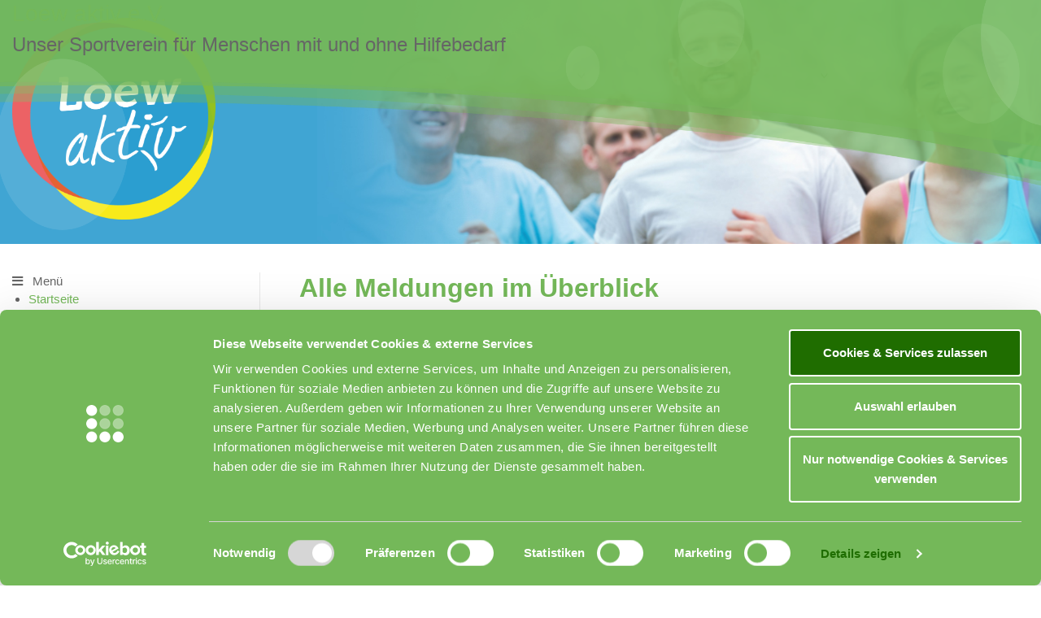

--- FILE ---
content_type: text/html; charset=utf-8
request_url: https://www.dr.loew.de/loew-aktiv/aktuelles/
body_size: 5949
content:
<!DOCTYPE html>

<html lang="de">
    <head>
	    <meta http-equiv="Content-Type" content="text/html; charset=UTF-8" />
        <title>
        	Aktuelles			        </title>     
        
        <meta name="author"    content="" />
        <meta name="description" content="" />
        <meta name="keywords"  content="" />
        <meta name="robots" content="index,follow">
        <meta name="viewport" content="user-scalable=no, initial-scale = 1.0, maximum-scale = 1.0" />   
        <META NAME=“GOOGLEBOT“ CONTENT=“NOARCHIVE“>
        <script id="Cookiebot" src="https://consent.cookiebot.com/uc.js" data-cbid="618ff30b-2e94-4c4b-bb0c-fb526d397be1" type="text/javascript" async></script>	

        <script type="text/plain" data-cookieconsent="preferences">
          !function() {
            const e = document.createElement("link");
            e.rel = "stylesheet";
            e.href = 'https://use.typekit.net/bhj3hvw.css';
            document.head.appendChild(e);
          }()
        </script>
        <link rel="stylesheet" href="/third_party/fontawesome-pro-5.15.4-web/css/all.min.css">
        <link rel="stylesheet" href="/styles/main.min.css?1764798232">
    
    <!-- JQUERY WICHTIG FÜR RKI ZAHLEN -->
    <script type="text/javascript" src="/third_party/jquery-1.11.1.min.js"></script>

	
    <script type="text/plain" data-cookieconsent="statistics">
		           (function(i,s,o,g,r,a,m){i['GoogleAnalyticsObject']=r;i[r]=i[r]||function(){
						  (i[r].q=i[r].q||[]).push(arguments)},i[r].l=1*new Date();a=s.createElement(o),
					  m=s.getElementsByTagName(o)[0];a.async=1;a.src=g;m.parentNode.insertBefore(a,m)
					  })(window,document,'script','//www.google-analytics.com/analytics.js','ga');
					
					  ga('create', 'UA-56994321-4', 'auto');
					  ga('set', 'anonymizeIp', true);
					  ga('send', 'pageview');
					  
					  
					  (function(w,d,s,l,i){w[l]=w[l]||[];w[l].push({'gtm.start':
						new Date().getTime(),event:'gtm.js'});var f=d.getElementsByTagName(s)[0],
						j=d.createElement(s),dl=l!='dataLayer'?'&l='+l:'';j.async=true;j.src=
						'https://www.googletagmanager.com/gtm.js?id='+i+dl;f.parentNode.insertBefore(j,f);
						})(window,document,'script','dataLayer','GTM-PHJT7XR');
											  		
			</script>		
    </head>
<body ng-app="drLoew" class="subpage pageID- pageType-1 aktuelles" ng>
	    <header id="header">
           <div class="container">
               <div class="row">
                   <div class="col-md-8 col-sm-12 order-2 order-lg-1">
	                   <div class="head">
		                      <h3 class="text-green">Loew aktiv e.V.</h3>
							            <h4 class="">Unser Sportverein für Menschen mit und ohne Hilfebedarf</h4>
	                   </div>
                   </div>
                   
                   <div class="col-md-4 col-sm-12 order-1 order-lg-2">
<!--                         <a href="/loew-aktiv" class="logo"></a> -->
                        <a href="/" class="logo"></a>
                   </div>
               </div>
           </div>

    </header>
    <div id="sliderSubpage" class="owl-carousel">
                    <div class="image item" style="background-image:url(https://www.dr.loew.de/uploaded/loew-aktiv/images/loew-aktiv-ev.jpg)" title="Loew-aktiv-ev">
                <div class="container slider-content">
	                <p><br />
<img alt="Loew-aktiv-4c-cmyk" src="/uploaded/loew-aktiv/images/loew-aktiv-4c-cmyk.png" style="width: 250px; height: 248px;" /></p>

<p>&nbsp;</p>

<p>&nbsp;</p>
                </div>
            </div>
            </div>

    <div id="wrapper">
        <div  class="container content">
            <div class="row">       
                    <div class="col-md-3 col-sm-5 b-r ">
                    
							<div id="navside" class="subpage">

		<div class="navigation-container">
			<div class="burger"><i class="fas fa-bars mr-2"></i> Menü</div>
			<ul class="navigation">
				
				
				<li>
					<a class=" " data-slug="" href="/loew-aktiv/">
						Startseite					</a>

					
					
						
											

				</li>

								
								
								
				
				<li>
					<a class=" " data-slug="" href="/loew-aktiv/verein/">
						Verein					</a>

					
					
						
											

				</li>

								
				
				<li>
					<a class="active " data-slug="" href="/loew-aktiv/aktuelles/">
						Aktuelles					</a>

					
					
						
											

				</li>

								
								
				
				<li>
					<a class=" " data-slug="" href="/loew-aktiv/jahresprogramm/">
						Jahresprogramm					</a>

					
					
						
											

				</li>

								
				
				<li>
					<a class=" " data-slug="" href="/loew-aktiv/kontakt/">
						Kontakt					</a>

					
					
						
											

				</li>

												<li>
					<a class="" data-slug="back" href="/">< Zurück zur Hauptseite</a>
	 	</li>
	 	
		</ul>
		</div>

		<div class="navmeta">
	
		<!-- AUFNAHMEKONTAKT -->
			 	
		<!-- KONTAKT -->
			
				
		<hr>
		
				
		<div class="info">
			
		   		<p>Kontaktieren Sie uns:</p>
					   
								   		Tel: 09604 915-200<br/>
			   		Mail:<a href="mailto:loew-aktiv@loew.de">loew-aktiv@loew.de</a> 
										   
		</div>
						<div class="socialmedia microsite" hidden>
					   <a href="https://www.instagram.com/dr._loew/" target="_blank"><span class="symbol">circleinstagram</span></a>
								   <a href="https://www.facebook.com/dr.loew.de" target="_blank"><span class="symbol">circlefacebook</span></a>
								   <a href="https://www.youtube.com/channel/UCIb3AU0pGfj7oUdccRC_77g" target="_blank"><span class="symbol">circleyoutube</span></a>
					<a href="https://www.xing.com/companies/dr.loewsozialedienstleistungen" target="_blank"><span class="symbol">circlexing</span></a>
				 </div>
			 
		  </div>

	</div>
	 
                         
    				</div>
                
                <div class="col-md-9 col-sm-7 pl-lg-5 pl-xs-0">

	                	
	
	
		 
	 <div class="row">
		 <div class="col-12">
		 <h1>Alle Meldungen im Überblick</h1>		  </div> 
	  </div>
	  
	 
<!-- ROW -->
	<div class="row">

		<!-- CONTENT -->
		<div class="col-md-12">
			<section id="contentNewsLeft">
				<p> <div class="newsList">
	     
     	 <article>
		    <div class="row">
		        <div class="col-sm-5">
			         <a class="news-link" href="/loew-aktiv/news/streetsoccer-cup-in-nuernberg" >
					 	<div class="news-img" title=""  alt="20250525-151732" style="background-image: url('https://www.dr.loew.de/uploaded/loew-aktiv/images/300/20250525-151732.jpg')" ></div>
					 	 					 	 					                               
					</a>
				</div>
				 <div class="col-sm-7">
					  	<a id="streetsoccer-cup-in-nuernberg" name="streetsoccer-cup-in-nuernberg"></a>
					  	<div class="news-datum">
						 
							Mai 2025 
						  
						</div> 
		                <h2 class="news-head">Streetsoccer Cup in Nürnberg</h2> 
		                  	<div class="news-text"> Die Freiluftsaison der Fußballer startete am vergangenen Sonntag in Nürnberg in eine neue Runde.</div>
		                 
		        
		                 <a class="news-link"   href="/loew-aktiv/news/streetsoccer-cup-in-nuernberg" >
				                 Mehr erfahren ...
						</a>
		        </div>
		    </div>
		 </article>   
		 <hr/>       
		                                                                                                                                                                                        
	     
     	 <article>
		    <div class="row">
		        <div class="col-sm-5">
			         <a class="news-link" href="/loew-aktiv/news/hallenfussball-cup-in-lappersdorf-2025" >
					 	<div class="news-img" title=""  alt="Whatsapp-image-2025-02-14-at-11-13-54-2" style="background-image: url('https://www.dr.loew.de/uploaded/loew-aktiv/images/300/whatsapp-image-2025-02-14-at-11-13-54-2.jpeg')" ></div>
					 	 					 	 					                               
					</a>
				</div>
				 <div class="col-sm-7">
					  	<a id="hallenfussball-cup-in-lappersdorf-2025" name="hallenfussball-cup-in-lappersdorf-2025"></a>
					  	<div class="news-datum">
						 
							Februar 2025 
						  
						</div> 
		                <h2 class="news-head">Hallenfußball Cup 2025</h2> 
		                  	<div class="news-text"> Am 08.02.2025 nahmen wir mit unserer Mannschaft am Hallencup der Lebenshilfe in Lappersdorf teil. 
In der Gruppe A 2 ging es gegen Lauf, Bayreuth und Aichach. Coach Sven Schilbach hat die Mannschaft zusammen mit den Trainern Sascha DeMitri und Daniel Villgrattner gut vorbereitet und auf die Spiele eingestellt. </div>
		                 
		        
		                 <a class="news-link"   href="/loew-aktiv/news/hallenfussball-cup-in-lappersdorf-2025" >
				                 Mehr erfahren ...
						</a>
		        </div>
		    </div>
		 </article>   
		 <hr/>       
		                                                                                                                                                                                        
	     
     	 <article>
		    <div class="row">
		        <div class="col-sm-5">
			         <a class="news-link" href="/loew-aktiv/news/fussballturnier-auf-dem-trainingsgelaende-des-1-fc" >
					 	<div class="news-img" title=""  alt="20241012-133947" style="background-image: url('https://www.dr.loew.de/uploaded/loew-aktiv/images/300/20241012-133947.jpg')" ></div>
					 	 					 	 					                               
					</a>
				</div>
				 <div class="col-sm-7">
					  	<a id="fussballturnier-auf-dem-trainingsgelaende-des-1-fc" name="fussballturnier-auf-dem-trainingsgelaende-des-1-fc"></a>
					  	<div class="news-datum">
						 
							Oktober 2024 
						  
						</div> 
		                <h2 class="news-head">Fußballturnier auf dem Trainingsgelände des 1. FCN</h2> 
		                  	<div class="news-text"> Unser Fußballteam fuhr am Samstag 12. Oktober nach Nürnberg auf das Trainingsgelände des 1. FCN, um dort bei der bayerischen Inklusions-Meisterschaft und beim Inklusions-Cup gegen andere Teams aus ganz Bayern Fußball zu spielen.

</div>
		                 
		        
		                 <a class="news-link"   href="/loew-aktiv/news/fussballturnier-auf-dem-trainingsgelaende-des-1-fc" >
				                 Mehr erfahren ...
						</a>
		        </div>
		    </div>
		 </article>   
		 <hr/>       
		                                                                                                                                                                                        
	     
     	 <article>
		    <div class="row">
		        <div class="col-sm-5">
			         <a class="news-link" href="/loew-aktiv/news/loew-aktiv-e-v-beim-inklusionsturnier-in-muenchen" >
					 	<div class="news-img" title=""  alt="Img-0137" style="background-image: url('https://www.dr.loew.de/uploaded/loew-aktiv/images/300/img-0137.jpg')" ></div>
					 	 					 	 					                               
					</a>
				</div>
				 <div class="col-sm-7">
					  	<a id="loew-aktiv-e-v-beim-inklusionsturnier-in-muenchen" name="loew-aktiv-e-v-beim-inklusionsturnier-in-muenchen"></a>
					  	<div class="news-datum">
						 
							Juni 2024 
						  
						</div> 
		                <h2 class="news-head">Loew aktiv e.V. beim EM Inklusionsturnier in München</h2> 
		                  	<div class="news-text"> Wer EM-Atmosphäre schnuppern wollte, war hier genau richtig! 
In der Fan Zone der UEFA EURO 2024 im Olympiapark! </div>
		                 
		        
		                 <a class="news-link"   href="/loew-aktiv/news/loew-aktiv-e-v-beim-inklusionsturnier-in-muenchen" >
				                 Mehr erfahren ...
						</a>
		        </div>
		    </div>
		 </article>   
		 <hr/>       
		                                                                                                                                                                                        
	     
     	 <article>
		    <div class="row">
		        <div class="col-sm-5">
			         <a class="news-link" href="/loew-aktiv/news/hallenfussball-cup-in-lappersdorf" >
					 	<div class="news-img" title=""  alt="20240217-165811" style="background-image: url('https://www.dr.loew.de/uploaded/loew-aktiv/images/300/20240217-165811.jpg')" ></div>
					 	 					 	 					                               
					</a>
				</div>
				 <div class="col-sm-7">
					  	<a id="hallenfussball-cup-in-lappersdorf" name="hallenfussball-cup-in-lappersdorf"></a>
					  	<div class="news-datum">
						 
							Februar 2024 
						  
						</div> 
		                <h2 class="news-head">Hallenfußball Cup in Lappersdorf </h2> 
		                  	<div class="news-text"> Mit einem Mixed-Team bestehend aus Frauen und Männern haben wir dieses Jahr wieder am Hallenfußballturnier der Lebenshilfe in Lappersdorf teilgenommen. </div>
		                 
		        
		                 <a class="news-link"   href="/loew-aktiv/news/hallenfussball-cup-in-lappersdorf" >
				                 Mehr erfahren ...
						</a>
		        </div>
		    </div>
		 </article>   
		 <hr/>       
		                                                                                                                                                                                        
	     
     	 <article>
		    <div class="row">
		        <div class="col-sm-5">
			         <a class="news-link" href="/loew-aktiv/news/auf-zum-sport-und-sommerfest-in-buehling" >
					 	<div class="news-img" title=""  alt="20230709-160216" style="background-image: url('https://www.dr.loew.de/uploaded/loew-aktiv/images/300/20230709-160216.jpg')" ></div>
					 	 					 	 					                               
					</a>
				</div>
				 <div class="col-sm-7">
					  	<a id="auf-zum-sport-und-sommerfest-in-buehling" name="auf-zum-sport-und-sommerfest-in-buehling"></a>
					  	<div class="news-datum">
						 
							Juli 2023 
						  
						</div> 
		                <h2 class="news-head">Auf zum Sport- und Sommerfest in Bühling</h2> 
		                  	<div class="news-text"> Am 9.7.2023 fand ab 14:30 Uhr das Sommerfest des Hauses Bühling statt.
Bei wunderschönem Wetter fand dieses auf dem Parkplatz der Gruppe 3 statt. Für Stimmung sorgte ein Alleinunterhalter.
</div>
		                 
		        
		                 <a class="news-link"   href="/loew-aktiv/news/auf-zum-sport-und-sommerfest-in-buehling" >
				                 Mehr erfahren ...
						</a>
		        </div>
		    </div>
		 </article>   
		 <hr/>       
		                                                                                                                                                                                        
	     
     	 <article>
		    <div class="row">
		        <div class="col-sm-5">
			         <a class="news-link" href="/loew-aktiv/news/dr-loew-tischtennismeisterschaften-2023" >
					 	<div class="news-img" title=""  alt="20230617-123824" style="background-image: url('https://www.dr.loew.de/uploaded/loew-aktiv/images/300/20230617-123824.jpg')" ></div>
					 	 					 	 					                               
					</a>
				</div>
				 <div class="col-sm-7">
					  	<a id="dr-loew-tischtennismeisterschaften-2023" name="dr-loew-tischtennismeisterschaften-2023"></a>
					  	<div class="news-datum">
						 
							Juni 2023 
						  
						</div> 
		                <h2 class="news-head">Dr. Loew Tischtennismeisterschaften 2023</h2> 
		                  	<div class="news-text"> Am Samstag, den 17.06.2023, fanden nach mehrjähriger Corona-Pause in der TSV-Turnhalle in Wernberg-Köblitz wieder die Dr. Loew Tischtennismeisterschaften statt.</div>
		                 
		        
		                 <a class="news-link"   href="/loew-aktiv/news/dr-loew-tischtennismeisterschaften-2023" >
				                 Mehr erfahren ...
						</a>
		        </div>
		    </div>
		 </article>   
		 <hr/>       
		                                                                                                                                                                                        
	     
     	 <article>
		    <div class="row">
		        <div class="col-sm-5">
			         <a class="news-link" href="/loew-aktiv/news/platz-vier-beim-inklusionsturnier" >
					 	<div class="news-img" title=""  alt="20230609-122318" style="background-image: url('https://www.dr.loew.de/uploaded/loew-aktiv/images/300/20230609-122318.jpg')" ></div>
					 	 					 	 					                               
					</a>
				</div>
				 <div class="col-sm-7">
					  	<a id="platz-vier-beim-inklusionsturnier" name="platz-vier-beim-inklusionsturnier"></a>
					  	<div class="news-datum">
						 
							Juni 2023 
						  
						</div> 
		                <h2 class="news-head">Platz vier beim Inklusionsturnier</h2> 
		                  	<div class="news-text"> Nachdem im Vorjahr zur SpVgg Weiden ausgewichen werden musste, fand das Inklusions-Fußballturnier des HPZ Irchenrieth bei schönstem Wetter wieder auf dem Gelände des HPZ statt. Natürlich war auch unsere 2. Mannschaft wieder mit dabei!</div>
		                 
		        
		                 <a class="news-link"   href="/loew-aktiv/news/platz-vier-beim-inklusionsturnier" >
				                 Mehr erfahren ...
						</a>
		        </div>
		    </div>
		 </article>   
		 <hr/>       
		                                                                                                                                                                                        
	     
     	 <article>
		    <div class="row">
		        <div class="col-sm-5">
			         <a class="news-link" href="/loew-aktiv/news/loew-laeuft-beim-wernberger-strassenlauf-2023" >
					 	<div class="news-img" title=""  alt="Img-20230428-173508166-hdr" style="background-image: url('https://www.dr.loew.de/uploaded/loew-aktiv/images/300/img-20230428-173508166-hdr.jpg')" ></div>
					 	 					 	 					                               
					</a>
				</div>
				 <div class="col-sm-7">
					  	<a id="loew-laeuft-beim-wernberger-strassenlauf-2023" name="loew-laeuft-beim-wernberger-strassenlauf-2023"></a>
					  	<div class="news-datum">
						 
							Mai 2023 
						  
						</div> 
		                <h2 class="news-head">Loew läuft beim Wernberger Straßenlauf 2023</h2> 
		                  	<div class="news-text"> Die Geschäftsführung von Dr. Loew Soziale Dienstleistungen, Frau Sandra Loew hatte die Ehre, als Schirmherrin für den Wernberger Straßenlauf 2023 am Freitag, 28.04.2023 zu fungieren.</div>
		                 
		        
		                 <a class="news-link"   href="/loew-aktiv/news/loew-laeuft-beim-wernberger-strassenlauf-2023" >
				                 Mehr erfahren ...
						</a>
		        </div>
		    </div>
		 </article>   
		 <hr/>       
		                                                                                                                                                                                        
	     
     	 <article>
		    <div class="row">
		        <div class="col-sm-5">
			         <a class="news-link" href="/loew-aktiv/news/nordbayerische-meisterschaften-2023-in-ebersdorf-b" >
					 	<div class="news-img" title=""  alt="20230325-145919" style="background-image: url('https://www.dr.loew.de/uploaded/loew-aktiv/images/300/20230325-145919.jpg')" ></div>
					 	 					 	 					                               
					</a>
				</div>
				 <div class="col-sm-7">
					  	<a id="nordbayerische-meisterschaften-2023-in-ebersdorf-b" name="nordbayerische-meisterschaften-2023-in-ebersdorf-b"></a>
					  	<div class="news-datum">
						 
							März 2023 
						  
						</div> 
		                <h2 class="news-head">Nordbayerische Meisterschaften 2023 in Ebersdorf bei Coburg</h2> 
		                  	<div class="news-text"> Auch dieses Jahr waren wir wieder bei den Nordbayerischen Meisterschaften im Tischtennis zahlreich vertreten. 12 Spielerinnen und Spieler gingen in der Frankenlandhalle in Ebersdorf bei Coburg für Loew aktiv e.V. an den Start.</div>
		                 
		        
		                 <a class="news-link"   href="/loew-aktiv/news/nordbayerische-meisterschaften-2023-in-ebersdorf-b" >
				                 Mehr erfahren ...
						</a>
		        </div>
		    </div>
		 </article>   
		 <hr/>       
		                                                                                                                                                                                        
	                                                                                                                                                                                                     
 </div>
 
 <!-- PAGER -->
 
 	<nav style="display:block;">
  <ul id="pagination" class="pagination">
    <li>
      <a href="/loew-aktiv/aktuelles/seite/3" aria-label="Previous">
        <span aria-hidden="true">&laquo;</span>
      </a>
    </li>
    	    <li class="active">
	    	<a href="/loew-aktiv/aktuelles/seite/1">1</a>
    	</li>
		    <li class="">
	    	<a href="/loew-aktiv/aktuelles/seite/2">2</a>
    	</li>
		    <li class="">
	    	<a href="/loew-aktiv/aktuelles/seite/3">3</a>
    	</li>
	


    <li>
      <a href="/loew-aktiv/aktuelles/seite/2" aria-label="Next">
        <span aria-hidden="true">&raquo;</span>
      </a>
    </li>
  </ul>
 <hr/>
</nav>
 

 
<a href="/loew-aktiv/"> < Zurück zur Startseite </a>
</p>
			</section>
		</div>
		
			


<!-- SIDEBAR RIGHT -->
		<!-- AUFNAHMEVERFAHREN ANSPRECHPARTNER -->	
	  											
	<!-- INFO BOXES -->											        
	  	<!-- SIDE GALLERY -->
						
			
	</div>
	
	
	<div id="galerieNewsBottom" class="inner galerie row bottom"></div>				
					<!-- NEWS DETAILS -->
								
                </div>

			</div>
			        </div>
    </div><footer id="footer">          
	<div  class="footer-container container">
		    <div class="row">
		       <div class="col-md-2 col-12 order-1 order-md-2">
		            <a href="/" class="logo"></a>
		        </div> 
		       <div class="col-md-5 col-12 order-2 order-md-1 pt-3">
		            <div class="row  border-bottom">
		               <div class="col-md-8 col-8">
		                    <p>
                                Rufen Sie uns an<br/>
								                                <span class="large">09604 915-200</span><br/>
								                            </p>
		                 </div>
		                 
		              <div class="col-md-4 col-4">
						  
						  <a href="https://www.instagram.com/dr._loew/" target="_blank"><span class="symbol">circleinstagram</span></a> 
						   <a href="https://www.facebook.com/dr.loew.de" target="_blank"><span class="symbol">circlefacebook</span></a>
						   <a href="https://www.youtube.com/channel/UCIb3AU0pGfj7oUdccRC_77g" target="_blank"><span class="symbol">circleyoutube</span></a>
						  <a href="https://www.xing.com/companies/dr.loewsozialedienstleistungen" target="_blank"><span class="symbol">circlexing</span></a>
		                 
		                 </div>
		                 
		             </div>
		            <div class="row  ">
		               <div class="col-md-12 col-12 pt-2">
		               <p>
						   Schreiben Sie uns<br/>
						   
						   					   						   <span class='email large' style="white-space: nowrap" data-name='loew-aktiv' data-domain='loew.de'><span>loew-aktiv</span><span>(at)</span>loew.de</span><br>
						   
						   						   
					   </p>
                            
	              
		                </div>
           </div>
		        </div> 
		       <div class="col-md-5 col-12 order-3 pt-3">
		            <div class="row  border-bottom">
		                <div class="col-lg-4 col-sm-5 col-5">
		                      <p>
                                <a href="/loew-aktiv">Startseite</a><br/>
								<a href="/loew-aktiv/kontakt">Kontakt</a><br/>
								<a href="/impressum">Impressum</a>
                            </p>
		                 </div>
		                <div class="col-lg-8 col-sm-7 col-7">
                               <strong>Loew aktiv e.V.</strong><br>
                               Gewerbering S&uuml;d 12<br role="presentation" />
92533 Wernberg-K&ouml;blitz							   		                 </div>
		                 
		             </div>
		            <div class="row">
		                   <div class="col-xs-12 pt-2 ml-sm-3">
							 	<p><a href="/" ><strong>> Zur Hauptseite Dr. Loew</strong></a></p>
	                       </div>
		                 
		             </div>
		        </div> 
		     </div>
	</div>
</footer>
            
            
<!--         </div> --><!-- / Wrapper END -->
     
		     <!-- Hotjar Tracking Code for www.dr.loew.de -->
		<script type="text/plain" data-cookieconsent="statistics">
		    (function(h,o,t,j,a,r){
		        h.hj=h.hj||function(){(h.hj.q=h.hj.q||[]).push(arguments)};
		        h._hjSettings={hjid:1961882,hjsv:6};
		        a=o.getElementsByTagName('head')[0];
		        r=o.createElement('script');r.async=1;
		        r.src=t+h._hjSettings.hjid+j+h._hjSettings.hjsv;
		        a.appendChild(r);
		    })(window,document,'https://static.hotjar.com/c/hotjar-','.js?sv=');
		</script>
     	
        <script  src="/third_party/chosen/chosen.jquery.min.js"></script> 
        <script src="/third_party/isotope.pkgd.min.js"></script>
        <script src="/third_party/bootstrap-4.5.0-dist/js/bootstrap.min.js"></script>     
        <!-- <script src="/third_party/fancybox/jquery.fancybox.js"></script> -->
		<script  src="/third_party/fancybox-master/dist/jquery.fancybox.min.js"></script>     
		<script src="/third_party/validationEngine/languages/jquery.validationEngine-de.js" charset="utf-8"></script>
        <script src="/third_party/validationEngine/jquery.validationEngine.js" charset="utf-8"></script>
		<script src="/third_party/OwlCarousel2-2.3.4/dist/owl.carousel.min.js"></script>
    	<script  src="/third_party/packery/packery.pkgd.min.js"></script>
        <script src="/third_party/angular.min.js"></script>
        <script src="/third_party/angular-sanitize.min.js"></script>
      	<script src="/third_party/angular-chosen-1.0.7/chosen.js"></script>
		<script src="/third_party/angular-bootstrap/ui-bootstrap-tpls-0.6.0.min.js" ></script>
		<script src="/third_party/angular-translate/angular-translate.min.js"></script>        <script type="text/javascript" src="/third_party/angular-dialog-service/dialogs.js"></script>
        <script src="/third_party/angular-dialog-service/dialogs-default-translations.min.js"></script>    
		
		
		<script src='/third_party/unitegallery-master/dist/js/unitegallery.min.js'></script> 
		
		<link rel='stylesheet' href='/third_party/unitegallery-master/dist/css/unite-gallery.css' type='text/css' />
		<script type='text/javascript' src='/third_party/unitegallery-master/dist/themes/tiles/ug-theme-tiles.js'></script>
		<link rel='stylesheet' href='/third_party/unitegallery-master/dist/themes/default/ug-theme-default.css' type='text/css' /> 

		
		
		  	
     <script  src="/js/angular.js?time=1764798232"></script>
	 <script src="/js/main.js?1764798232"></script>
		


    </body>
</html>	
	

--- FILE ---
content_type: text/css
request_url: https://www.dr.loew.de/styles/main.min.css?1764798232
body_size: 54940
content:

/*!
 * Bootstrap-select v1.13.14 (https://developer.snapappointments.com/bootstrap-select)
 *
 * Copyright 2012-2020 SnapAppointments, LLC
 * Licensed under MIT (https://github.com/snapappointments/bootstrap-select/blob/master/LICENSE)
 */@-webkit-keyframes bs-notify-fadeOut{0%{opacity:.9}100%{opacity:0}}@-o-keyframes bs-notify-fadeOut{0%{opacity:.9}100%{opacity:0}}@keyframes bs-notify-fadeOut{0%{opacity:.9}100%{opacity:0}}.bootstrap-select>select.bs-select-hidden,select.bs-select-hidden,select.selectpicker{display:none!important}.bootstrap-select{width:220px\0;vertical-align:middle}.bootstrap-select>.dropdown-toggle{position:relative;width:100%;text-align:right;white-space:nowrap;display:-webkit-inline-box;display:-webkit-inline-flex;display:-ms-inline-flexbox;display:inline-flex;-webkit-box-align:center;-webkit-align-items:center;-ms-flex-align:center;align-items:center;-webkit-box-pack:justify;-webkit-justify-content:space-between;-ms-flex-pack:justify;justify-content:space-between}.bootstrap-select>.dropdown-toggle:after{margin-top:-1px}.bootstrap-select>.dropdown-toggle.bs-placeholder,.bootstrap-select>.dropdown-toggle.bs-placeholder:active,.bootstrap-select>.dropdown-toggle.bs-placeholder:focus,.bootstrap-select>.dropdown-toggle.bs-placeholder:hover{color:#999}.bootstrap-select>.dropdown-toggle.bs-placeholder.btn-danger,.bootstrap-select>.dropdown-toggle.bs-placeholder.btn-danger:active,.bootstrap-select>.dropdown-toggle.bs-placeholder.btn-danger:focus,.bootstrap-select>.dropdown-toggle.bs-placeholder.btn-danger:hover,.bootstrap-select>.dropdown-toggle.bs-placeholder.btn-dark,.bootstrap-select>.dropdown-toggle.bs-placeholder.btn-dark:active,.bootstrap-select>.dropdown-toggle.bs-placeholder.btn-dark:focus,.bootstrap-select>.dropdown-toggle.bs-placeholder.btn-dark:hover,.bootstrap-select>.dropdown-toggle.bs-placeholder.btn-info,.bootstrap-select>.dropdown-toggle.bs-placeholder.btn-info:active,.bootstrap-select>.dropdown-toggle.bs-placeholder.btn-info:focus,.bootstrap-select>.dropdown-toggle.bs-placeholder.btn-info:hover,.bootstrap-select>.dropdown-toggle.bs-placeholder.btn-primary,.bootstrap-select>.dropdown-toggle.bs-placeholder.btn-primary:active,.bootstrap-select>.dropdown-toggle.bs-placeholder.btn-primary:focus,.bootstrap-select>.dropdown-toggle.bs-placeholder.btn-primary:hover,.bootstrap-select>.dropdown-toggle.bs-placeholder.btn-secondary,.bootstrap-select>.dropdown-toggle.bs-placeholder.btn-secondary:active,.bootstrap-select>.dropdown-toggle.bs-placeholder.btn-secondary:focus,.bootstrap-select>.dropdown-toggle.bs-placeholder.btn-secondary:hover,.bootstrap-select>.dropdown-toggle.bs-placeholder.btn-success,.bootstrap-select>.dropdown-toggle.bs-placeholder.btn-success:active,.bootstrap-select>.dropdown-toggle.bs-placeholder.btn-success:focus,.bootstrap-select>.dropdown-toggle.bs-placeholder.btn-success:hover{color:rgba(255,255,255,.5)}.bootstrap-select>select{position:absolute!important;bottom:0;left:50%;display:block!important;width:.5px!important;height:100%!important;padding:0!important;opacity:0!important;border:none;z-index:0!important}.bootstrap-select>select.mobile-device{top:0;left:0;display:block!important;width:100%!important;z-index:2!important}.bootstrap-select.is-invalid .dropdown-toggle,.error .bootstrap-select .dropdown-toggle,.has-error .bootstrap-select .dropdown-toggle,.was-validated .bootstrap-select select:invalid+.dropdown-toggle{border-color:#b94a48}.bootstrap-select.is-valid .dropdown-toggle,.was-validated .bootstrap-select select:valid+.dropdown-toggle{border-color:#28a745}.bootstrap-select.fit-width{width:auto!important}.bootstrap-select:not([class*=col-]):not([class*=form-control]):not(.input-group-btn){width:220px}.bootstrap-select .dropdown-toggle:focus,.bootstrap-select>select.mobile-device:focus+.dropdown-toggle{outline:thin dotted #333!important;outline:5px auto -webkit-focus-ring-color!important;outline-offset:-2px}.bootstrap-select.form-control{margin-bottom:0;padding:0;border:none;height:auto}:not(.input-group)>.bootstrap-select.form-control:not([class*=col-]){width:100%}.bootstrap-select.form-control.input-group-btn{float:none;z-index:auto}.form-inline .bootstrap-select,.form-inline .bootstrap-select.form-control:not([class*=col-]){width:auto}.bootstrap-select:not(.input-group-btn),.bootstrap-select[class*=col-]{float:none;display:inline-block;margin-left:0}.bootstrap-select.dropdown-menu-right,.bootstrap-select[class*=col-].dropdown-menu-right,.row .bootstrap-select[class*=col-].dropdown-menu-right{float:right}.form-group .bootstrap-select,.form-horizontal .bootstrap-select,.form-inline .bootstrap-select{margin-bottom:0}.form-group-lg .bootstrap-select.form-control,.form-group-sm .bootstrap-select.form-control{padding:0}.form-group-lg .bootstrap-select.form-control .dropdown-toggle,.form-group-sm .bootstrap-select.form-control .dropdown-toggle{height:100%;font-size:inherit;line-height:inherit;border-radius:inherit}.bootstrap-select.form-control-lg .dropdown-toggle,.bootstrap-select.form-control-sm .dropdown-toggle{font-size:inherit;line-height:inherit;border-radius:inherit}.bootstrap-select.form-control-sm .dropdown-toggle{padding:.25rem .5rem}.bootstrap-select.form-control-lg .dropdown-toggle{padding:.5rem 1rem}.form-inline .bootstrap-select .form-control{width:100%}.bootstrap-select.disabled,.bootstrap-select>.disabled{cursor:not-allowed}.bootstrap-select.disabled:focus,.bootstrap-select>.disabled:focus{outline:0!important}.bootstrap-select.bs-container{position:absolute;top:0;left:0;height:0!important;padding:0!important}.bootstrap-select.bs-container .dropdown-menu{z-index:1060}.bootstrap-select .dropdown-toggle .filter-option{position:static;top:0;left:0;float:left;height:100%;width:100%;text-align:left;overflow:hidden;-webkit-box-flex:0;-webkit-flex:0 1 auto;-ms-flex:0 1 auto;flex:0 1 auto}.bs3.bootstrap-select .dropdown-toggle .filter-option{padding-right:inherit}.input-group .bs3-has-addon.bootstrap-select .dropdown-toggle .filter-option{position:absolute;padding-top:inherit;padding-bottom:inherit;padding-left:inherit;float:none}.input-group .bs3-has-addon.bootstrap-select .dropdown-toggle .filter-option .filter-option-inner{padding-right:inherit}.bootstrap-select .dropdown-toggle .filter-option-inner-inner{overflow:hidden}.bootstrap-select .dropdown-toggle .filter-expand{width:0!important;float:left;opacity:0!important;overflow:hidden}.bootstrap-select .dropdown-toggle .caret{position:absolute;top:50%;right:12px;margin-top:-2px;vertical-align:middle}.input-group .bootstrap-select.form-control .dropdown-toggle{border-radius:inherit}.bootstrap-select[class*=col-] .dropdown-toggle{width:100%}.bootstrap-select .dropdown-menu{min-width:100%;-webkit-box-sizing:border-box;-moz-box-sizing:border-box;box-sizing:border-box}.bootstrap-select .dropdown-menu>.inner:focus{outline:0!important}.bootstrap-select .dropdown-menu.inner{position:static;float:none;border:0;padding:0;margin:0;border-radius:0;-webkit-box-shadow:none;box-shadow:none}.bootstrap-select .dropdown-menu li{position:relative}.bootstrap-select .dropdown-menu li.active small{color:rgba(255,255,255,.5)!important}.bootstrap-select .dropdown-menu li.disabled a{cursor:not-allowed}.bootstrap-select .dropdown-menu li a{cursor:pointer;-webkit-user-select:none;-moz-user-select:none;-ms-user-select:none;user-select:none}.bootstrap-select .dropdown-menu li a.opt{position:relative;padding-left:2.25em}.bootstrap-select .dropdown-menu li a span.check-mark{display:none}.bootstrap-select .dropdown-menu li a span.text{display:inline-block}.bootstrap-select .dropdown-menu li small{padding-left:.5em}.bootstrap-select .dropdown-menu .notify{position:absolute;bottom:5px;width:96%;margin:0 2%;min-height:26px;padding:3px 5px;background:#f5f5f5;border:1px solid #e3e3e3;-webkit-box-shadow:inset 0 1px 1px rgba(0,0,0,.05);box-shadow:inset 0 1px 1px rgba(0,0,0,.05);pointer-events:none;opacity:.9;-webkit-box-sizing:border-box;-moz-box-sizing:border-box;box-sizing:border-box}.bootstrap-select .dropdown-menu .notify.fadeOut{-webkit-animation:.3s linear 750ms forwards bs-notify-fadeOut;-o-animation:.3s linear 750ms forwards bs-notify-fadeOut;animation:.3s linear 750ms forwards bs-notify-fadeOut}.bootstrap-select .no-results{padding:3px;background:#f5f5f5;margin:0 5px;white-space:nowrap}.bootstrap-select.fit-width .dropdown-toggle .filter-option{position:static;display:inline;padding:0}.bootstrap-select.fit-width .dropdown-toggle .filter-option-inner,.bootstrap-select.fit-width .dropdown-toggle .filter-option-inner-inner{display:inline}.bootstrap-select.fit-width .dropdown-toggle .bs-caret:before{content:'\00a0'}.bootstrap-select.fit-width .dropdown-toggle .caret{position:static;top:auto;margin-top:-1px}.bootstrap-select.show-tick .dropdown-menu .selected span.check-mark{position:absolute;display:inline-block;right:15px;top:5px}.bootstrap-select.show-tick .dropdown-menu li a span.text{margin-right:34px}.bootstrap-select .bs-ok-default:after{content:'';display:block;width:.5em;height:1em;border-style:solid;border-width:0 .26em .26em 0;-webkit-transform:rotate(45deg);-ms-transform:rotate(45deg);-o-transform:rotate(45deg);transform:rotate(45deg)}.bootstrap-select.show-menu-arrow.open>.dropdown-toggle,.bootstrap-select.show-menu-arrow.show>.dropdown-toggle{z-index:1061}.bootstrap-select.show-menu-arrow .dropdown-toggle .filter-option:before{content:'';border-left:7px solid transparent;border-right:7px solid transparent;border-bottom:7px solid rgba(204,204,204,.2);position:absolute;bottom:-4px;left:9px;display:none}.bootstrap-select.show-menu-arrow .dropdown-toggle .filter-option:after{content:'';border-left:6px solid transparent;border-right:6px solid transparent;border-bottom:6px solid #fff;position:absolute;bottom:-4px;left:10px;display:none}.bootstrap-select.show-menu-arrow.dropup .dropdown-toggle .filter-option:before{bottom:auto;top:-4px;border-top:7px solid rgba(204,204,204,.2);border-bottom:0}.bootstrap-select.show-menu-arrow.dropup .dropdown-toggle .filter-option:after{bottom:auto;top:-4px;border-top:6px solid #fff;border-bottom:0}.bootstrap-select.show-menu-arrow.pull-right .dropdown-toggle .filter-option:before{right:12px;left:auto}.bootstrap-select.show-menu-arrow.pull-right .dropdown-toggle .filter-option:after{right:13px;left:auto}.bootstrap-select.show-menu-arrow.open>.dropdown-toggle .filter-option:after,.bootstrap-select.show-menu-arrow.open>.dropdown-toggle .filter-option:before,.bootstrap-select.show-menu-arrow.show>.dropdown-toggle .filter-option:after,.bootstrap-select.show-menu-arrow.show>.dropdown-toggle .filter-option:before{display:block}.bs-actionsbox,.bs-donebutton,.bs-searchbox{padding:4px 8px}.bs-actionsbox{width:100%;-webkit-box-sizing:border-box;-moz-box-sizing:border-box;box-sizing:border-box}.bs-actionsbox .btn-group button{width:50%}.bs-donebutton{float:left;width:100%;-webkit-box-sizing:border-box;-moz-box-sizing:border-box;box-sizing:border-box}.bs-donebutton .btn-group button{width:100%}.bs-searchbox+.bs-actionsbox{padding:0 8px 4px}.bs-searchbox .form-control{margin-bottom:0;width:100%;float:none}
/*!
 * Bootstrap v4.5.0 (https://getbootstrap.com/)
 * Copyright 2011-2020 The Bootstrap Authors
 * Copyright 2011-2020 Twitter, Inc.
 * Licensed under MIT (https://github.com/twbs/bootstrap/blob/master/LICENSE)
 */:root{--blue:#007bff;--indigo:#6610f2;--purple:#6f42c1;--pink:#e83e8c;--red:#dc3545;--orange:#fd7e14;--yellow:#ffc107;--green:#28a745;--teal:#20c997;--cyan:#17a2b8;--white:#fff;--gray:#6c757d;--gray-dark:#343a40;--primary:#007bff;--secondary:#6c757d;--success:#28a745;--info:#17a2b8;--warning:#ffc107;--danger:#dc3545;--light:#f8f9fa;--dark:#343a40;--breakpoint-xs:0;--breakpoint-sm:576px;--breakpoint-md:768px;--breakpoint-lg:992px;--breakpoint-xl:1200px;--font-family-sans-serif:-apple-system,BlinkMacSystemFont,"Segoe UI",Roboto,"Helvetica Neue",Arial,"Noto Sans",sans-serif,"Apple Color Emoji","Segoe UI Emoji","Segoe UI Symbol","Noto Color Emoji";--font-family-monospace:SFMono-Regular,Menlo,Monaco,Consolas,"Liberation Mono","Courier New",monospace}*,::after,::before{box-sizing:border-box}html{font-family:sans-serif;line-height:1.15;-webkit-text-size-adjust:100%;-webkit-tap-highlight-color:transparent}article,aside,figcaption,figure,footer,header,hgroup,main,nav,section{display:block}body{margin:0;font-family:-apple-system,BlinkMacSystemFont,"Segoe UI",Roboto,"Helvetica Neue",Arial,"Noto Sans",sans-serif,"Apple Color Emoji","Segoe UI Emoji","Segoe UI Symbol","Noto Color Emoji";font-size:1rem;font-weight:400;line-height:1.5;color:#212529;text-align:left;background-color:#fff}[tabindex="-1"]:focus:not(:focus-visible){outline:0!important}hr{box-sizing:content-box;height:0;overflow:visible}h1,h2,h3,h4,h5,h6{margin-top:0;margin-bottom:.5rem}p{margin-top:0;margin-bottom:1rem}abbr[data-original-title],abbr[title]{text-decoration:underline;-webkit-text-decoration:underline dotted;text-decoration:underline dotted;cursor:help;border-bottom:0;-webkit-text-decoration-skip-ink:none;text-decoration-skip-ink:none}address{margin-bottom:1rem;font-style:normal;line-height:inherit}dl,ol,ul{margin-top:0;margin-bottom:1rem}ol ol,ol ul,ul ol,ul ul{margin-bottom:0}dt{font-weight:700}dd{margin-bottom:.5rem;margin-left:0}blockquote{margin:0 0 1rem}b,strong{font-weight:bolder}small{font-size:80%}sub,sup{position:relative;font-size:75%;line-height:0;vertical-align:baseline}sub{bottom:-.25em}sup{top:-.5em}a{color:#007bff;text-decoration:none;background-color:transparent}a:hover{color:#0056b3;text-decoration:underline}a:not([href]){color:inherit;text-decoration:none}a:not([href]):hover{color:inherit;text-decoration:none}code,kbd,pre,samp{font-family:SFMono-Regular,Menlo,Monaco,Consolas,"Liberation Mono","Courier New",monospace;font-size:1em}pre{margin-top:0;margin-bottom:1rem;overflow:auto;-ms-overflow-style:scrollbar}figure{margin:0 0 1rem}img{vertical-align:middle;border-style:none}svg{overflow:hidden;vertical-align:middle}table{border-collapse:collapse}caption{padding-top:.75rem;padding-bottom:.75rem;color:#6c757d;text-align:left;caption-side:bottom}th{text-align:inherit}label{display:inline-block;margin-bottom:.5rem}button{border-radius:0}button:focus{outline:1px dotted;outline:5px auto -webkit-focus-ring-color}button,input,optgroup,select,textarea{margin:0;font-family:inherit;font-size:inherit;line-height:inherit}button,input{overflow:visible}button,select{text-transform:none}[role=button]{cursor:pointer}select{word-wrap:normal}[type=button],[type=reset],[type=submit],button{-webkit-appearance:button}[type=button]:not(:disabled),[type=reset]:not(:disabled),[type=submit]:not(:disabled),button:not(:disabled){cursor:pointer}[type=button]::-moz-focus-inner,[type=reset]::-moz-focus-inner,[type=submit]::-moz-focus-inner,button::-moz-focus-inner{padding:0;border-style:none}input[type=checkbox],input[type=radio]{box-sizing:border-box;padding:0}textarea{overflow:auto;resize:vertical}fieldset{min-width:0;padding:0;margin:0;border:0}legend{display:block;width:100%;max-width:100%;padding:0;margin-bottom:.5rem;font-size:1.5rem;line-height:inherit;color:inherit;white-space:normal}progress{vertical-align:baseline}[type=number]::-webkit-inner-spin-button,[type=number]::-webkit-outer-spin-button{height:auto}[type=search]{outline-offset:-2px;-webkit-appearance:none}[type=search]::-webkit-search-decoration{-webkit-appearance:none}::-webkit-file-upload-button{font:inherit;-webkit-appearance:button}output{display:inline-block}summary{display:list-item;cursor:pointer}template{display:none}[hidden]{display:none!important}.h1,.h2,.h3,.h4,.h5,.h6,h1,h2,h3,h4,h5,h6{margin-bottom:.5rem;font-weight:500;line-height:1.2}.h1,h1{font-size:2.5rem}.h2,h2{font-size:2rem}.h3,h3{font-size:1.75rem}.h4,h4{font-size:1.5rem}.h5,h5{font-size:1.25rem}.h6,h6{font-size:1rem}.lead{font-size:1.25rem;font-weight:300}.display-1{font-size:6rem;font-weight:300;line-height:1.2}.display-2{font-size:5.5rem;font-weight:300;line-height:1.2}.display-3{font-size:4.5rem;font-weight:300;line-height:1.2}.display-4{font-size:3.5rem;font-weight:300;line-height:1.2}hr{margin-top:1rem;margin-bottom:1rem;border:0;border-top:1px solid rgba(0,0,0,.1)}.small,small{font-size:80%;font-weight:400}.mark,mark{padding:.2em;background-color:#fcf8e3}.list-unstyled{padding-left:0;list-style:none}.list-inline{padding-left:0;list-style:none}.list-inline-item{display:inline-block}.list-inline-item:not(:last-child){margin-right:.5rem}.initialism{font-size:90%;text-transform:uppercase}.blockquote{margin-bottom:1rem;font-size:1.25rem}.blockquote-footer{display:block;font-size:80%;color:#6c757d}.blockquote-footer::before{content:"\2014\00A0"}.img-fluid{max-width:100%;height:auto}.img-thumbnail{padding:.25rem;background-color:#fff;border:1px solid #dee2e6;border-radius:.25rem;max-width:100%;height:auto}.figure{display:inline-block}.figure-img{margin-bottom:.5rem;line-height:1}.figure-caption{font-size:90%;color:#6c757d}code{font-size:87.5%;color:#e83e8c;word-wrap:break-word}a>code{color:inherit}kbd{padding:.2rem .4rem;font-size:87.5%;color:#fff;background-color:#212529;border-radius:.2rem}kbd kbd{padding:0;font-size:100%;font-weight:700}pre{display:block;font-size:87.5%;color:#212529}pre code{font-size:inherit;color:inherit;word-break:normal}.pre-scrollable{max-height:340px;overflow-y:scroll}.container{width:100%;padding-right:15px;padding-left:15px;margin-right:auto;margin-left:auto}@media (min-width:576px){.container{max-width:540px}}@media (min-width:768px){.container{max-width:720px}}@media (min-width:992px){.container{max-width:960px}}@media (min-width:1200px){.container{max-width:1140px}}.container-fluid,.container-lg,.container-md,.container-sm,.container-xl{width:100%;padding-right:15px;padding-left:15px;margin-right:auto;margin-left:auto}@media (min-width:576px){.container,.container-sm{max-width:540px}}@media (min-width:768px){.container,.container-md,.container-sm{max-width:720px}}@media (min-width:992px){.container,.container-lg,.container-md,.container-sm{max-width:960px}}@media (min-width:1200px){.container,.container-lg,.container-md,.container-sm,.container-xl{max-width:1140px}}.row{display:-ms-flexbox;display:flex;-ms-flex-wrap:wrap;flex-wrap:wrap;margin-right:-15px;margin-left:-15px}.no-gutters{margin-right:0;margin-left:0}.no-gutters>.col,.no-gutters>[class*=col-]{padding-right:0;padding-left:0}.col,.col-1,.col-10,.col-11,.col-12,.col-2,.col-3,.col-4,.col-5,.col-6,.col-7,.col-8,.col-9,.col-auto,.col-lg,.col-lg-1,.col-lg-10,.col-lg-11,.col-lg-12,.col-lg-2,.col-lg-3,.col-lg-4,.col-lg-5,.col-lg-6,.col-lg-7,.col-lg-8,.col-lg-9,.col-lg-auto,.col-md,.col-md-1,.col-md-10,.col-md-11,.col-md-12,.col-md-2,.col-md-3,.col-md-4,.col-md-5,.col-md-6,.col-md-7,.col-md-8,.col-md-9,.col-md-auto,.col-sm,.col-sm-1,.col-sm-10,.col-sm-11,.col-sm-12,.col-sm-2,.col-sm-3,.col-sm-4,.col-sm-5,.col-sm-6,.col-sm-7,.col-sm-8,.col-sm-9,.col-sm-auto,.col-xl,.col-xl-1,.col-xl-10,.col-xl-11,.col-xl-12,.col-xl-2,.col-xl-3,.col-xl-4,.col-xl-5,.col-xl-6,.col-xl-7,.col-xl-8,.col-xl-9,.col-xl-auto{position:relative;width:100%;padding-right:15px;padding-left:15px}.col{-ms-flex-preferred-size:0;flex-basis:0;-ms-flex-positive:1;flex-grow:1;min-width:0;max-width:100%}.row-cols-1>*{-ms-flex:0 0 100%;flex:0 0 100%;max-width:100%}.row-cols-2>*{-ms-flex:0 0 50%;flex:0 0 50%;max-width:50%}.row-cols-3>*{-ms-flex:0 0 33.333333%;flex:0 0 33.333333%;max-width:33.333333%}.row-cols-4>*{-ms-flex:0 0 25%;flex:0 0 25%;max-width:25%}.row-cols-5>*{-ms-flex:0 0 20%;flex:0 0 20%;max-width:20%}.row-cols-6>*{-ms-flex:0 0 16.666667%;flex:0 0 16.666667%;max-width:16.666667%}.col-auto{-ms-flex:0 0 auto;flex:0 0 auto;width:auto;max-width:100%}.col-1{-ms-flex:0 0 8.333333%;flex:0 0 8.333333%;max-width:8.333333%}.col-2{-ms-flex:0 0 16.666667%;flex:0 0 16.666667%;max-width:16.666667%}.col-3{-ms-flex:0 0 25%;flex:0 0 25%;max-width:25%}.col-4{-ms-flex:0 0 33.333333%;flex:0 0 33.333333%;max-width:33.333333%}.col-5{-ms-flex:0 0 41.666667%;flex:0 0 41.666667%;max-width:41.666667%}.col-6{-ms-flex:0 0 50%;flex:0 0 50%;max-width:50%}.col-7{-ms-flex:0 0 58.333333%;flex:0 0 58.333333%;max-width:58.333333%}.col-8{-ms-flex:0 0 66.666667%;flex:0 0 66.666667%;max-width:66.666667%}.col-9{-ms-flex:0 0 75%;flex:0 0 75%;max-width:75%}.col-10{-ms-flex:0 0 83.333333%;flex:0 0 83.333333%;max-width:83.333333%}.col-11{-ms-flex:0 0 91.666667%;flex:0 0 91.666667%;max-width:91.666667%}.col-12{-ms-flex:0 0 100%;flex:0 0 100%;max-width:100%}.order-first{-ms-flex-order:-1;order:-1}.order-last{-ms-flex-order:13;order:13}.order-0{-ms-flex-order:0;order:0}.order-1{-ms-flex-order:1;order:1}.order-2{-ms-flex-order:2;order:2}.order-3{-ms-flex-order:3;order:3}.order-4{-ms-flex-order:4;order:4}.order-5{-ms-flex-order:5;order:5}.order-6{-ms-flex-order:6;order:6}.order-7{-ms-flex-order:7;order:7}.order-8{-ms-flex-order:8;order:8}.order-9{-ms-flex-order:9;order:9}.order-10{-ms-flex-order:10;order:10}.order-11{-ms-flex-order:11;order:11}.order-12{-ms-flex-order:12;order:12}.offset-1{margin-left:8.333333%}.offset-2{margin-left:16.666667%}.offset-3{margin-left:25%}.offset-4{margin-left:33.333333%}.offset-5{margin-left:41.666667%}.offset-6{margin-left:50%}.offset-7{margin-left:58.333333%}.offset-8{margin-left:66.666667%}.offset-9{margin-left:75%}.offset-10{margin-left:83.333333%}.offset-11{margin-left:91.666667%}@media (min-width:576px){.col-sm{-ms-flex-preferred-size:0;flex-basis:0;-ms-flex-positive:1;flex-grow:1;min-width:0;max-width:100%}.row-cols-sm-1>*{-ms-flex:0 0 100%;flex:0 0 100%;max-width:100%}.row-cols-sm-2>*{-ms-flex:0 0 50%;flex:0 0 50%;max-width:50%}.row-cols-sm-3>*{-ms-flex:0 0 33.333333%;flex:0 0 33.333333%;max-width:33.333333%}.row-cols-sm-4>*{-ms-flex:0 0 25%;flex:0 0 25%;max-width:25%}.row-cols-sm-5>*{-ms-flex:0 0 20%;flex:0 0 20%;max-width:20%}.row-cols-sm-6>*{-ms-flex:0 0 16.666667%;flex:0 0 16.666667%;max-width:16.666667%}.col-sm-auto{-ms-flex:0 0 auto;flex:0 0 auto;width:auto;max-width:100%}.col-sm-1{-ms-flex:0 0 8.333333%;flex:0 0 8.333333%;max-width:8.333333%}.col-sm-2{-ms-flex:0 0 16.666667%;flex:0 0 16.666667%;max-width:16.666667%}.col-sm-3{-ms-flex:0 0 25%;flex:0 0 25%;max-width:25%}.col-sm-4{-ms-flex:0 0 33.333333%;flex:0 0 33.333333%;max-width:33.333333%}.col-sm-5{-ms-flex:0 0 41.666667%;flex:0 0 41.666667%;max-width:41.666667%}.col-sm-6{-ms-flex:0 0 50%;flex:0 0 50%;max-width:50%}.col-sm-7{-ms-flex:0 0 58.333333%;flex:0 0 58.333333%;max-width:58.333333%}.col-sm-8{-ms-flex:0 0 66.666667%;flex:0 0 66.666667%;max-width:66.666667%}.col-sm-9{-ms-flex:0 0 75%;flex:0 0 75%;max-width:75%}.col-sm-10{-ms-flex:0 0 83.333333%;flex:0 0 83.333333%;max-width:83.333333%}.col-sm-11{-ms-flex:0 0 91.666667%;flex:0 0 91.666667%;max-width:91.666667%}.col-sm-12{-ms-flex:0 0 100%;flex:0 0 100%;max-width:100%}.order-sm-first{-ms-flex-order:-1;order:-1}.order-sm-last{-ms-flex-order:13;order:13}.order-sm-0{-ms-flex-order:0;order:0}.order-sm-1{-ms-flex-order:1;order:1}.order-sm-2{-ms-flex-order:2;order:2}.order-sm-3{-ms-flex-order:3;order:3}.order-sm-4{-ms-flex-order:4;order:4}.order-sm-5{-ms-flex-order:5;order:5}.order-sm-6{-ms-flex-order:6;order:6}.order-sm-7{-ms-flex-order:7;order:7}.order-sm-8{-ms-flex-order:8;order:8}.order-sm-9{-ms-flex-order:9;order:9}.order-sm-10{-ms-flex-order:10;order:10}.order-sm-11{-ms-flex-order:11;order:11}.order-sm-12{-ms-flex-order:12;order:12}.offset-sm-0{margin-left:0}.offset-sm-1{margin-left:8.333333%}.offset-sm-2{margin-left:16.666667%}.offset-sm-3{margin-left:25%}.offset-sm-4{margin-left:33.333333%}.offset-sm-5{margin-left:41.666667%}.offset-sm-6{margin-left:50%}.offset-sm-7{margin-left:58.333333%}.offset-sm-8{margin-left:66.666667%}.offset-sm-9{margin-left:75%}.offset-sm-10{margin-left:83.333333%}.offset-sm-11{margin-left:91.666667%}}@media (min-width:768px){.col-md{-ms-flex-preferred-size:0;flex-basis:0;-ms-flex-positive:1;flex-grow:1;min-width:0;max-width:100%}.row-cols-md-1>*{-ms-flex:0 0 100%;flex:0 0 100%;max-width:100%}.row-cols-md-2>*{-ms-flex:0 0 50%;flex:0 0 50%;max-width:50%}.row-cols-md-3>*{-ms-flex:0 0 33.333333%;flex:0 0 33.333333%;max-width:33.333333%}.row-cols-md-4>*{-ms-flex:0 0 25%;flex:0 0 25%;max-width:25%}.row-cols-md-5>*{-ms-flex:0 0 20%;flex:0 0 20%;max-width:20%}.row-cols-md-6>*{-ms-flex:0 0 16.666667%;flex:0 0 16.666667%;max-width:16.666667%}.col-md-auto{-ms-flex:0 0 auto;flex:0 0 auto;width:auto;max-width:100%}.col-md-1{-ms-flex:0 0 8.333333%;flex:0 0 8.333333%;max-width:8.333333%}.col-md-2{-ms-flex:0 0 16.666667%;flex:0 0 16.666667%;max-width:16.666667%}.col-md-3{-ms-flex:0 0 25%;flex:0 0 25%;max-width:25%}.col-md-4{-ms-flex:0 0 33.333333%;flex:0 0 33.333333%;max-width:33.333333%}.col-md-5{-ms-flex:0 0 41.666667%;flex:0 0 41.666667%;max-width:41.666667%}.col-md-6{-ms-flex:0 0 50%;flex:0 0 50%;max-width:50%}.col-md-7{-ms-flex:0 0 58.333333%;flex:0 0 58.333333%;max-width:58.333333%}.col-md-8{-ms-flex:0 0 66.666667%;flex:0 0 66.666667%;max-width:66.666667%}.col-md-9{-ms-flex:0 0 75%;flex:0 0 75%;max-width:75%}.col-md-10{-ms-flex:0 0 83.333333%;flex:0 0 83.333333%;max-width:83.333333%}.col-md-11{-ms-flex:0 0 91.666667%;flex:0 0 91.666667%;max-width:91.666667%}.col-md-12{-ms-flex:0 0 100%;flex:0 0 100%;max-width:100%}.order-md-first{-ms-flex-order:-1;order:-1}.order-md-last{-ms-flex-order:13;order:13}.order-md-0{-ms-flex-order:0;order:0}.order-md-1{-ms-flex-order:1;order:1}.order-md-2{-ms-flex-order:2;order:2}.order-md-3{-ms-flex-order:3;order:3}.order-md-4{-ms-flex-order:4;order:4}.order-md-5{-ms-flex-order:5;order:5}.order-md-6{-ms-flex-order:6;order:6}.order-md-7{-ms-flex-order:7;order:7}.order-md-8{-ms-flex-order:8;order:8}.order-md-9{-ms-flex-order:9;order:9}.order-md-10{-ms-flex-order:10;order:10}.order-md-11{-ms-flex-order:11;order:11}.order-md-12{-ms-flex-order:12;order:12}.offset-md-0{margin-left:0}.offset-md-1{margin-left:8.333333%}.offset-md-2{margin-left:16.666667%}.offset-md-3{margin-left:25%}.offset-md-4{margin-left:33.333333%}.offset-md-5{margin-left:41.666667%}.offset-md-6{margin-left:50%}.offset-md-7{margin-left:58.333333%}.offset-md-8{margin-left:66.666667%}.offset-md-9{margin-left:75%}.offset-md-10{margin-left:83.333333%}.offset-md-11{margin-left:91.666667%}}@media (min-width:992px){.col-lg{-ms-flex-preferred-size:0;flex-basis:0;-ms-flex-positive:1;flex-grow:1;min-width:0;max-width:100%}.row-cols-lg-1>*{-ms-flex:0 0 100%;flex:0 0 100%;max-width:100%}.row-cols-lg-2>*{-ms-flex:0 0 50%;flex:0 0 50%;max-width:50%}.row-cols-lg-3>*{-ms-flex:0 0 33.333333%;flex:0 0 33.333333%;max-width:33.333333%}.row-cols-lg-4>*{-ms-flex:0 0 25%;flex:0 0 25%;max-width:25%}.row-cols-lg-5>*{-ms-flex:0 0 20%;flex:0 0 20%;max-width:20%}.row-cols-lg-6>*{-ms-flex:0 0 16.666667%;flex:0 0 16.666667%;max-width:16.666667%}.col-lg-auto{-ms-flex:0 0 auto;flex:0 0 auto;width:auto;max-width:100%}.col-lg-1{-ms-flex:0 0 8.333333%;flex:0 0 8.333333%;max-width:8.333333%}.col-lg-2{-ms-flex:0 0 16.666667%;flex:0 0 16.666667%;max-width:16.666667%}.col-lg-3{-ms-flex:0 0 25%;flex:0 0 25%;max-width:25%}.col-lg-4{-ms-flex:0 0 33.333333%;flex:0 0 33.333333%;max-width:33.333333%}.col-lg-5{-ms-flex:0 0 41.666667%;flex:0 0 41.666667%;max-width:41.666667%}.col-lg-6{-ms-flex:0 0 50%;flex:0 0 50%;max-width:50%}.col-lg-7{-ms-flex:0 0 58.333333%;flex:0 0 58.333333%;max-width:58.333333%}.col-lg-8{-ms-flex:0 0 66.666667%;flex:0 0 66.666667%;max-width:66.666667%}.col-lg-9{-ms-flex:0 0 75%;flex:0 0 75%;max-width:75%}.col-lg-10{-ms-flex:0 0 83.333333%;flex:0 0 83.333333%;max-width:83.333333%}.col-lg-11{-ms-flex:0 0 91.666667%;flex:0 0 91.666667%;max-width:91.666667%}.col-lg-12{-ms-flex:0 0 100%;flex:0 0 100%;max-width:100%}.order-lg-first{-ms-flex-order:-1;order:-1}.order-lg-last{-ms-flex-order:13;order:13}.order-lg-0{-ms-flex-order:0;order:0}.order-lg-1{-ms-flex-order:1;order:1}.order-lg-2{-ms-flex-order:2;order:2}.order-lg-3{-ms-flex-order:3;order:3}.order-lg-4{-ms-flex-order:4;order:4}.order-lg-5{-ms-flex-order:5;order:5}.order-lg-6{-ms-flex-order:6;order:6}.order-lg-7{-ms-flex-order:7;order:7}.order-lg-8{-ms-flex-order:8;order:8}.order-lg-9{-ms-flex-order:9;order:9}.order-lg-10{-ms-flex-order:10;order:10}.order-lg-11{-ms-flex-order:11;order:11}.order-lg-12{-ms-flex-order:12;order:12}.offset-lg-0{margin-left:0}.offset-lg-1{margin-left:8.333333%}.offset-lg-2{margin-left:16.666667%}.offset-lg-3{margin-left:25%}.offset-lg-4{margin-left:33.333333%}.offset-lg-5{margin-left:41.666667%}.offset-lg-6{margin-left:50%}.offset-lg-7{margin-left:58.333333%}.offset-lg-8{margin-left:66.666667%}.offset-lg-9{margin-left:75%}.offset-lg-10{margin-left:83.333333%}.offset-lg-11{margin-left:91.666667%}}@media (min-width:1200px){.col-xl{-ms-flex-preferred-size:0;flex-basis:0;-ms-flex-positive:1;flex-grow:1;min-width:0;max-width:100%}.row-cols-xl-1>*{-ms-flex:0 0 100%;flex:0 0 100%;max-width:100%}.row-cols-xl-2>*{-ms-flex:0 0 50%;flex:0 0 50%;max-width:50%}.row-cols-xl-3>*{-ms-flex:0 0 33.333333%;flex:0 0 33.333333%;max-width:33.333333%}.row-cols-xl-4>*{-ms-flex:0 0 25%;flex:0 0 25%;max-width:25%}.row-cols-xl-5>*{-ms-flex:0 0 20%;flex:0 0 20%;max-width:20%}.row-cols-xl-6>*{-ms-flex:0 0 16.666667%;flex:0 0 16.666667%;max-width:16.666667%}.col-xl-auto{-ms-flex:0 0 auto;flex:0 0 auto;width:auto;max-width:100%}.col-xl-1{-ms-flex:0 0 8.333333%;flex:0 0 8.333333%;max-width:8.333333%}.col-xl-2{-ms-flex:0 0 16.666667%;flex:0 0 16.666667%;max-width:16.666667%}.col-xl-3{-ms-flex:0 0 25%;flex:0 0 25%;max-width:25%}.col-xl-4{-ms-flex:0 0 33.333333%;flex:0 0 33.333333%;max-width:33.333333%}.col-xl-5{-ms-flex:0 0 41.666667%;flex:0 0 41.666667%;max-width:41.666667%}.col-xl-6{-ms-flex:0 0 50%;flex:0 0 50%;max-width:50%}.col-xl-7{-ms-flex:0 0 58.333333%;flex:0 0 58.333333%;max-width:58.333333%}.col-xl-8{-ms-flex:0 0 66.666667%;flex:0 0 66.666667%;max-width:66.666667%}.col-xl-9{-ms-flex:0 0 75%;flex:0 0 75%;max-width:75%}.col-xl-10{-ms-flex:0 0 83.333333%;flex:0 0 83.333333%;max-width:83.333333%}.col-xl-11{-ms-flex:0 0 91.666667%;flex:0 0 91.666667%;max-width:91.666667%}.col-xl-12{-ms-flex:0 0 100%;flex:0 0 100%;max-width:100%}.order-xl-first{-ms-flex-order:-1;order:-1}.order-xl-last{-ms-flex-order:13;order:13}.order-xl-0{-ms-flex-order:0;order:0}.order-xl-1{-ms-flex-order:1;order:1}.order-xl-2{-ms-flex-order:2;order:2}.order-xl-3{-ms-flex-order:3;order:3}.order-xl-4{-ms-flex-order:4;order:4}.order-xl-5{-ms-flex-order:5;order:5}.order-xl-6{-ms-flex-order:6;order:6}.order-xl-7{-ms-flex-order:7;order:7}.order-xl-8{-ms-flex-order:8;order:8}.order-xl-9{-ms-flex-order:9;order:9}.order-xl-10{-ms-flex-order:10;order:10}.order-xl-11{-ms-flex-order:11;order:11}.order-xl-12{-ms-flex-order:12;order:12}.offset-xl-0{margin-left:0}.offset-xl-1{margin-left:8.333333%}.offset-xl-2{margin-left:16.666667%}.offset-xl-3{margin-left:25%}.offset-xl-4{margin-left:33.333333%}.offset-xl-5{margin-left:41.666667%}.offset-xl-6{margin-left:50%}.offset-xl-7{margin-left:58.333333%}.offset-xl-8{margin-left:66.666667%}.offset-xl-9{margin-left:75%}.offset-xl-10{margin-left:83.333333%}.offset-xl-11{margin-left:91.666667%}}.table{width:100%;margin-bottom:1rem;color:#212529}.table td,.table th{padding:.75rem;vertical-align:top;border-top:1px solid #dee2e6}.table thead th{vertical-align:bottom;border-bottom:2px solid #dee2e6}.table tbody+tbody{border-top:2px solid #dee2e6}.table-sm td,.table-sm th{padding:.3rem}.table-bordered{border:1px solid #dee2e6}.table-bordered td,.table-bordered th{border:1px solid #dee2e6}.table-bordered thead td,.table-bordered thead th{border-bottom-width:2px}.table-borderless tbody+tbody,.table-borderless td,.table-borderless th,.table-borderless thead th{border:0}.table-striped tbody tr:nth-of-type(odd){background-color:rgba(0,0,0,.05)}.table-hover tbody tr:hover{color:#212529;background-color:rgba(0,0,0,.075)}.table-primary,.table-primary>td,.table-primary>th{background-color:#b8daff}.table-primary tbody+tbody,.table-primary td,.table-primary th,.table-primary thead th{border-color:#7abaff}.table-hover .table-primary:hover{background-color:#9fcdff}.table-hover .table-primary:hover>td,.table-hover .table-primary:hover>th{background-color:#9fcdff}.table-secondary,.table-secondary>td,.table-secondary>th{background-color:#d6d8db}.table-secondary tbody+tbody,.table-secondary td,.table-secondary th,.table-secondary thead th{border-color:#b3b7bb}.table-hover .table-secondary:hover{background-color:#c8cbcf}.table-hover .table-secondary:hover>td,.table-hover .table-secondary:hover>th{background-color:#c8cbcf}.table-success,.table-success>td,.table-success>th{background-color:#c3e6cb}.table-success tbody+tbody,.table-success td,.table-success th,.table-success thead th{border-color:#8fd19e}.table-hover .table-success:hover{background-color:#b1dfbb}.table-hover .table-success:hover>td,.table-hover .table-success:hover>th{background-color:#b1dfbb}.table-info,.table-info>td,.table-info>th{background-color:#bee5eb}.table-info tbody+tbody,.table-info td,.table-info th,.table-info thead th{border-color:#86cfda}.table-hover .table-info:hover{background-color:#abdde5}.table-hover .table-info:hover>td,.table-hover .table-info:hover>th{background-color:#abdde5}.table-warning,.table-warning>td,.table-warning>th{background-color:#ffeeba}.table-warning tbody+tbody,.table-warning td,.table-warning th,.table-warning thead th{border-color:#ffdf7e}.table-hover .table-warning:hover{background-color:#ffe8a1}.table-hover .table-warning:hover>td,.table-hover .table-warning:hover>th{background-color:#ffe8a1}.table-danger,.table-danger>td,.table-danger>th{background-color:#f5c6cb}.table-danger tbody+tbody,.table-danger td,.table-danger th,.table-danger thead th{border-color:#ed969e}.table-hover .table-danger:hover{background-color:#f1b0b7}.table-hover .table-danger:hover>td,.table-hover .table-danger:hover>th{background-color:#f1b0b7}.table-light,.table-light>td,.table-light>th{background-color:#fdfdfe}.table-light tbody+tbody,.table-light td,.table-light th,.table-light thead th{border-color:#fbfcfc}.table-hover .table-light:hover{background-color:#ececf6}.table-hover .table-light:hover>td,.table-hover .table-light:hover>th{background-color:#ececf6}.table-dark,.table-dark>td,.table-dark>th{background-color:#c6c8ca}.table-dark tbody+tbody,.table-dark td,.table-dark th,.table-dark thead th{border-color:#95999c}.table-hover .table-dark:hover{background-color:#b9bbbe}.table-hover .table-dark:hover>td,.table-hover .table-dark:hover>th{background-color:#b9bbbe}.table-active,.table-active>td,.table-active>th{background-color:rgba(0,0,0,.075)}.table-hover .table-active:hover{background-color:rgba(0,0,0,.075)}.table-hover .table-active:hover>td,.table-hover .table-active:hover>th{background-color:rgba(0,0,0,.075)}.table .thead-dark th{color:#fff;background-color:#343a40;border-color:#454d55}.table .thead-light th{color:#495057;background-color:#e9ecef;border-color:#dee2e6}.table-dark{color:#fff;background-color:#343a40}.table-dark td,.table-dark th,.table-dark thead th{border-color:#454d55}.table-dark.table-bordered{border:0}.table-dark.table-striped tbody tr:nth-of-type(odd){background-color:rgba(255,255,255,.05)}.table-dark.table-hover tbody tr:hover{color:#fff;background-color:rgba(255,255,255,.075)}@media (max-width:575.98px){.table-responsive-sm{display:block;width:100%;overflow-x:auto;-webkit-overflow-scrolling:touch}.table-responsive-sm>.table-bordered{border:0}}@media (max-width:767.98px){.table-responsive-md{display:block;width:100%;overflow-x:auto;-webkit-overflow-scrolling:touch}.table-responsive-md>.table-bordered{border:0}}@media (max-width:991.98px){.table-responsive-lg{display:block;width:100%;overflow-x:auto;-webkit-overflow-scrolling:touch}.table-responsive-lg>.table-bordered{border:0}}@media (max-width:1199.98px){.table-responsive-xl{display:block;width:100%;overflow-x:auto;-webkit-overflow-scrolling:touch}.table-responsive-xl>.table-bordered{border:0}}.table-responsive{display:block;width:100%;overflow-x:auto;-webkit-overflow-scrolling:touch}.table-responsive>.table-bordered{border:0}.form-control{display:block;width:100%;height:calc(1.5em + .75rem + 2px);padding:.375rem .75rem;font-size:1rem;font-weight:400;line-height:1.5;color:#495057;background-color:#fff;background-clip:padding-box;border:1px solid #ced4da;border-radius:.25rem;transition:border-color .15s ease-in-out,box-shadow .15s ease-in-out}@media (prefers-reduced-motion:reduce){.form-control{transition:none}}.form-control::-ms-expand{background-color:transparent;border:0}.form-control:-moz-focusring{color:transparent;text-shadow:0 0 0 #495057}.form-control:focus{color:#495057;background-color:#fff;border-color:#80bdff;outline:0;box-shadow:0 0 0 .2rem rgba(0,123,255,.25)}.form-control::-webkit-input-placeholder{color:#6c757d;opacity:1}.form-control::-moz-placeholder{color:#6c757d;opacity:1}.form-control:-ms-input-placeholder{color:#6c757d;opacity:1}.form-control::-ms-input-placeholder{color:#6c757d;opacity:1}.form-control::placeholder{color:#6c757d;opacity:1}.form-control:disabled,.form-control[readonly]{background-color:#e9ecef;opacity:1}input[type=date].form-control,input[type=datetime-local].form-control,input[type=month].form-control,input[type=time].form-control{-webkit-appearance:none;-moz-appearance:none;appearance:none}select.form-control:focus::-ms-value{color:#495057;background-color:#fff}.form-control-file,.form-control-range{display:block;width:100%}.col-form-label{padding-top:calc(.375rem + 1px);padding-bottom:calc(.375rem + 1px);margin-bottom:0;font-size:inherit;line-height:1.5}.col-form-label-lg{padding-top:calc(.5rem + 1px);padding-bottom:calc(.5rem + 1px);font-size:1.25rem;line-height:1.5}.col-form-label-sm{padding-top:calc(.25rem + 1px);padding-bottom:calc(.25rem + 1px);font-size:.875rem;line-height:1.5}.form-control-plaintext{display:block;width:100%;padding:.375rem 0;margin-bottom:0;font-size:1rem;line-height:1.5;color:#212529;background-color:transparent;border:solid transparent;border-width:1px 0}.form-control-plaintext.form-control-lg,.form-control-plaintext.form-control-sm{padding-right:0;padding-left:0}.form-control-sm{height:calc(1.5em + .5rem + 2px);padding:.25rem .5rem;font-size:.875rem;line-height:1.5;border-radius:.2rem}.form-control-lg{height:calc(1.5em + 1rem + 2px);padding:.5rem 1rem;font-size:1.25rem;line-height:1.5;border-radius:.3rem}select.form-control[multiple],select.form-control[size]{height:auto}textarea.form-control{height:auto}.form-group{margin-bottom:1rem}.form-text{display:block;margin-top:.25rem}.form-row{display:-ms-flexbox;display:flex;-ms-flex-wrap:wrap;flex-wrap:wrap;margin-right:-5px;margin-left:-5px}.form-row>.col,.form-row>[class*=col-]{padding-right:5px;padding-left:5px}.form-check{position:relative;display:block;padding-left:1.25rem}.form-check-input{position:absolute;margin-top:.3rem;margin-left:-1.25rem}.form-check-input:disabled~.form-check-label,.form-check-input[disabled]~.form-check-label{color:#6c757d}.form-check-label{margin-bottom:0}.form-check-inline{display:-ms-inline-flexbox;display:inline-flex;-ms-flex-align:center;align-items:center;padding-left:0;margin-right:.75rem}.form-check-inline .form-check-input{position:static;margin-top:0;margin-right:.3125rem;margin-left:0}.valid-feedback{display:none;width:100%;margin-top:.25rem;font-size:80%;color:#28a745}.valid-tooltip{position:absolute;top:100%;z-index:5;display:none;max-width:100%;padding:.25rem .5rem;margin-top:.1rem;font-size:.875rem;line-height:1.5;color:#fff;background-color:rgba(40,167,69,.9);border-radius:.25rem}.is-valid~.valid-feedback,.is-valid~.valid-tooltip,.was-validated :valid~.valid-feedback,.was-validated :valid~.valid-tooltip{display:block}.form-control.is-valid,.was-validated .form-control:valid{border-color:#28a745;padding-right:calc(1.5em + .75rem);background-image:url("data:image/svg+xml,%3csvg xmlns='http://www.w3.org/2000/svg' width='8' height='8' viewBox='0 0 8 8'%3e%3cpath fill='%2328a745' d='M2.3 6.73L.6 4.53c-.4-1.04.46-1.4 1.1-.8l1.1 1.4 3.4-3.8c.6-.63 1.6-.27 1.2.7l-4 4.6c-.43.5-.8.4-1.1.1z'/%3e%3c/svg%3e");background-repeat:no-repeat;background-position:right calc(.375em + .1875rem) center;background-size:calc(.75em + .375rem) calc(.75em + .375rem)}.form-control.is-valid:focus,.was-validated .form-control:valid:focus{border-color:#28a745;box-shadow:0 0 0 .2rem rgba(40,167,69,.25)}.was-validated textarea.form-control:valid,textarea.form-control.is-valid{padding-right:calc(1.5em + .75rem);background-position:top calc(.375em + .1875rem) right calc(.375em + .1875rem)}.custom-select.is-valid,.was-validated .custom-select:valid{border-color:#28a745;padding-right:calc(.75em + 2.3125rem);background:url("data:image/svg+xml,%3csvg xmlns='http://www.w3.org/2000/svg' width='4' height='5' viewBox='0 0 4 5'%3e%3cpath fill='%23343a40' d='M2 0L0 2h4zm0 5L0 3h4z'/%3e%3c/svg%3e") no-repeat right .75rem center/8px 10px,url("data:image/svg+xml,%3csvg xmlns='http://www.w3.org/2000/svg' width='8' height='8' viewBox='0 0 8 8'%3e%3cpath fill='%2328a745' d='M2.3 6.73L.6 4.53c-.4-1.04.46-1.4 1.1-.8l1.1 1.4 3.4-3.8c.6-.63 1.6-.27 1.2.7l-4 4.6c-.43.5-.8.4-1.1.1z'/%3e%3c/svg%3e") #fff no-repeat center right 1.75rem/calc(.75em + .375rem) calc(.75em + .375rem)}.custom-select.is-valid:focus,.was-validated .custom-select:valid:focus{border-color:#28a745;box-shadow:0 0 0 .2rem rgba(40,167,69,.25)}.form-check-input.is-valid~.form-check-label,.was-validated .form-check-input:valid~.form-check-label{color:#28a745}.form-check-input.is-valid~.valid-feedback,.form-check-input.is-valid~.valid-tooltip,.was-validated .form-check-input:valid~.valid-feedback,.was-validated .form-check-input:valid~.valid-tooltip{display:block}.custom-control-input.is-valid~.custom-control-label,.was-validated .custom-control-input:valid~.custom-control-label{color:#28a745}.custom-control-input.is-valid~.custom-control-label::before,.was-validated .custom-control-input:valid~.custom-control-label::before{border-color:#28a745}.custom-control-input.is-valid:checked~.custom-control-label::before,.was-validated .custom-control-input:valid:checked~.custom-control-label::before{border-color:#34ce57;background-color:#34ce57}.custom-control-input.is-valid:focus~.custom-control-label::before,.was-validated .custom-control-input:valid:focus~.custom-control-label::before{box-shadow:0 0 0 .2rem rgba(40,167,69,.25)}.custom-control-input.is-valid:focus:not(:checked)~.custom-control-label::before,.was-validated .custom-control-input:valid:focus:not(:checked)~.custom-control-label::before{border-color:#28a745}.custom-file-input.is-valid~.custom-file-label,.was-validated .custom-file-input:valid~.custom-file-label{border-color:#28a745}.custom-file-input.is-valid:focus~.custom-file-label,.was-validated .custom-file-input:valid:focus~.custom-file-label{border-color:#28a745;box-shadow:0 0 0 .2rem rgba(40,167,69,.25)}.invalid-feedback{display:none;width:100%;margin-top:.25rem;font-size:80%;color:#dc3545}.invalid-tooltip{position:absolute;top:100%;z-index:5;display:none;max-width:100%;padding:.25rem .5rem;margin-top:.1rem;font-size:.875rem;line-height:1.5;color:#fff;background-color:rgba(220,53,69,.9);border-radius:.25rem}.is-invalid~.invalid-feedback,.is-invalid~.invalid-tooltip,.was-validated :invalid~.invalid-feedback,.was-validated :invalid~.invalid-tooltip{display:block}.form-control.is-invalid,.was-validated .form-control:invalid{border-color:#dc3545;padding-right:calc(1.5em + .75rem);background-image:url("data:image/svg+xml,%3csvg xmlns='http://www.w3.org/2000/svg' width='12' height='12' fill='none' stroke='%23dc3545' viewBox='0 0 12 12'%3e%3ccircle cx='6' cy='6' r='4.5'/%3e%3cpath stroke-linejoin='round' d='M5.8 3.6h.4L6 6.5z'/%3e%3ccircle cx='6' cy='8.2' r='.6' fill='%23dc3545' stroke='none'/%3e%3c/svg%3e");background-repeat:no-repeat;background-position:right calc(.375em + .1875rem) center;background-size:calc(.75em + .375rem) calc(.75em + .375rem)}.form-control.is-invalid:focus,.was-validated .form-control:invalid:focus{border-color:#dc3545;box-shadow:0 0 0 .2rem rgba(220,53,69,.25)}.was-validated textarea.form-control:invalid,textarea.form-control.is-invalid{padding-right:calc(1.5em + .75rem);background-position:top calc(.375em + .1875rem) right calc(.375em + .1875rem)}.custom-select.is-invalid,.was-validated .custom-select:invalid{border-color:#dc3545;padding-right:calc(.75em + 2.3125rem);background:url("data:image/svg+xml,%3csvg xmlns='http://www.w3.org/2000/svg' width='4' height='5' viewBox='0 0 4 5'%3e%3cpath fill='%23343a40' d='M2 0L0 2h4zm0 5L0 3h4z'/%3e%3c/svg%3e") no-repeat right .75rem center/8px 10px,url("data:image/svg+xml,%3csvg xmlns='http://www.w3.org/2000/svg' width='12' height='12' fill='none' stroke='%23dc3545' viewBox='0 0 12 12'%3e%3ccircle cx='6' cy='6' r='4.5'/%3e%3cpath stroke-linejoin='round' d='M5.8 3.6h.4L6 6.5z'/%3e%3ccircle cx='6' cy='8.2' r='.6' fill='%23dc3545' stroke='none'/%3e%3c/svg%3e") #fff no-repeat center right 1.75rem/calc(.75em + .375rem) calc(.75em + .375rem)}.custom-select.is-invalid:focus,.was-validated .custom-select:invalid:focus{border-color:#dc3545;box-shadow:0 0 0 .2rem rgba(220,53,69,.25)}.form-check-input.is-invalid~.form-check-label,.was-validated .form-check-input:invalid~.form-check-label{color:#dc3545}.form-check-input.is-invalid~.invalid-feedback,.form-check-input.is-invalid~.invalid-tooltip,.was-validated .form-check-input:invalid~.invalid-feedback,.was-validated .form-check-input:invalid~.invalid-tooltip{display:block}.custom-control-input.is-invalid~.custom-control-label,.was-validated .custom-control-input:invalid~.custom-control-label{color:#dc3545}.custom-control-input.is-invalid~.custom-control-label::before,.was-validated .custom-control-input:invalid~.custom-control-label::before{border-color:#dc3545}.custom-control-input.is-invalid:checked~.custom-control-label::before,.was-validated .custom-control-input:invalid:checked~.custom-control-label::before{border-color:#e4606d;background-color:#e4606d}.custom-control-input.is-invalid:focus~.custom-control-label::before,.was-validated .custom-control-input:invalid:focus~.custom-control-label::before{box-shadow:0 0 0 .2rem rgba(220,53,69,.25)}.custom-control-input.is-invalid:focus:not(:checked)~.custom-control-label::before,.was-validated .custom-control-input:invalid:focus:not(:checked)~.custom-control-label::before{border-color:#dc3545}.custom-file-input.is-invalid~.custom-file-label,.was-validated .custom-file-input:invalid~.custom-file-label{border-color:#dc3545}.custom-file-input.is-invalid:focus~.custom-file-label,.was-validated .custom-file-input:invalid:focus~.custom-file-label{border-color:#dc3545;box-shadow:0 0 0 .2rem rgba(220,53,69,.25)}.form-inline{display:-ms-flexbox;display:flex;-ms-flex-flow:row wrap;flex-flow:row wrap;-ms-flex-align:center;align-items:center}.form-inline .form-check{width:100%}@media (min-width:576px){.form-inline label{display:-ms-flexbox;display:flex;-ms-flex-align:center;align-items:center;-ms-flex-pack:center;justify-content:center;margin-bottom:0}.form-inline .form-group{display:-ms-flexbox;display:flex;-ms-flex:0 0 auto;flex:0 0 auto;-ms-flex-flow:row wrap;flex-flow:row wrap;-ms-flex-align:center;align-items:center;margin-bottom:0}.form-inline .form-control{display:inline-block;width:auto;vertical-align:middle}.form-inline .form-control-plaintext{display:inline-block}.form-inline .custom-select,.form-inline .input-group{width:auto}.form-inline .form-check{display:-ms-flexbox;display:flex;-ms-flex-align:center;align-items:center;-ms-flex-pack:center;justify-content:center;width:auto;padding-left:0}.form-inline .form-check-input{position:relative;-ms-flex-negative:0;flex-shrink:0;margin-top:0;margin-right:.25rem;margin-left:0}.form-inline .custom-control{-ms-flex-align:center;align-items:center;-ms-flex-pack:center;justify-content:center}.form-inline .custom-control-label{margin-bottom:0}}.btn{display:inline-block;font-weight:400;color:#212529;text-align:center;vertical-align:middle;-webkit-user-select:none;-moz-user-select:none;-ms-user-select:none;user-select:none;background-color:transparent;border:1px solid transparent;padding:.375rem .75rem;font-size:1rem;line-height:1.5;border-radius:.25rem;transition:color .15s ease-in-out,background-color .15s ease-in-out,border-color .15s ease-in-out,box-shadow .15s ease-in-out}@media (prefers-reduced-motion:reduce){.btn{transition:none}}.btn:hover{color:#212529;text-decoration:none}.btn.focus,.btn:focus{outline:0;box-shadow:0 0 0 .2rem rgba(0,123,255,.25)}.btn.disabled,.btn:disabled{opacity:.65}.btn:not(:disabled):not(.disabled){cursor:pointer}a.btn.disabled,fieldset:disabled a.btn{pointer-events:none}.btn-primary{color:#fff;background-color:#007bff;border-color:#007bff}.btn-primary:hover{color:#fff;background-color:#0069d9;border-color:#0062cc}.btn-primary.focus,.btn-primary:focus{color:#fff;background-color:#0069d9;border-color:#0062cc;box-shadow:0 0 0 .2rem rgba(38,143,255,.5)}.btn-primary.disabled,.btn-primary:disabled{color:#fff;background-color:#007bff;border-color:#007bff}.btn-primary:not(:disabled):not(.disabled).active,.btn-primary:not(:disabled):not(.disabled):active,.show>.btn-primary.dropdown-toggle{color:#fff;background-color:#0062cc;border-color:#005cbf}.btn-primary:not(:disabled):not(.disabled).active:focus,.btn-primary:not(:disabled):not(.disabled):active:focus,.show>.btn-primary.dropdown-toggle:focus{box-shadow:0 0 0 .2rem rgba(38,143,255,.5)}.btn-secondary{color:#fff;background-color:#6c757d;border-color:#6c757d}.btn-secondary:hover{color:#fff;background-color:#5a6268;border-color:#545b62}.btn-secondary.focus,.btn-secondary:focus{color:#fff;background-color:#5a6268;border-color:#545b62;box-shadow:0 0 0 .2rem rgba(130,138,145,.5)}.btn-secondary.disabled,.btn-secondary:disabled{color:#fff;background-color:#6c757d;border-color:#6c757d}.btn-secondary:not(:disabled):not(.disabled).active,.btn-secondary:not(:disabled):not(.disabled):active,.show>.btn-secondary.dropdown-toggle{color:#fff;background-color:#545b62;border-color:#4e555b}.btn-secondary:not(:disabled):not(.disabled).active:focus,.btn-secondary:not(:disabled):not(.disabled):active:focus,.show>.btn-secondary.dropdown-toggle:focus{box-shadow:0 0 0 .2rem rgba(130,138,145,.5)}.btn-success{color:#fff;background-color:#28a745;border-color:#28a745}.btn-success:hover{color:#fff;background-color:#218838;border-color:#1e7e34}.btn-success.focus,.btn-success:focus{color:#fff;background-color:#218838;border-color:#1e7e34;box-shadow:0 0 0 .2rem rgba(72,180,97,.5)}.btn-success.disabled,.btn-success:disabled{color:#fff;background-color:#28a745;border-color:#28a745}.btn-success:not(:disabled):not(.disabled).active,.btn-success:not(:disabled):not(.disabled):active,.show>.btn-success.dropdown-toggle{color:#fff;background-color:#1e7e34;border-color:#1c7430}.btn-success:not(:disabled):not(.disabled).active:focus,.btn-success:not(:disabled):not(.disabled):active:focus,.show>.btn-success.dropdown-toggle:focus{box-shadow:0 0 0 .2rem rgba(72,180,97,.5)}.btn-info{color:#fff;background-color:#17a2b8;border-color:#17a2b8}.btn-info:hover{color:#fff;background-color:#138496;border-color:#117a8b}.btn-info.focus,.btn-info:focus{color:#fff;background-color:#138496;border-color:#117a8b;box-shadow:0 0 0 .2rem rgba(58,176,195,.5)}.btn-info.disabled,.btn-info:disabled{color:#fff;background-color:#17a2b8;border-color:#17a2b8}.btn-info:not(:disabled):not(.disabled).active,.btn-info:not(:disabled):not(.disabled):active,.show>.btn-info.dropdown-toggle{color:#fff;background-color:#117a8b;border-color:#10707f}.btn-info:not(:disabled):not(.disabled).active:focus,.btn-info:not(:disabled):not(.disabled):active:focus,.show>.btn-info.dropdown-toggle:focus{box-shadow:0 0 0 .2rem rgba(58,176,195,.5)}.btn-warning{color:#212529;background-color:#ffc107;border-color:#ffc107}.btn-warning:hover{color:#212529;background-color:#e0a800;border-color:#d39e00}.btn-warning.focus,.btn-warning:focus{color:#212529;background-color:#e0a800;border-color:#d39e00;box-shadow:0 0 0 .2rem rgba(222,170,12,.5)}.btn-warning.disabled,.btn-warning:disabled{color:#212529;background-color:#ffc107;border-color:#ffc107}.btn-warning:not(:disabled):not(.disabled).active,.btn-warning:not(:disabled):not(.disabled):active,.show>.btn-warning.dropdown-toggle{color:#212529;background-color:#d39e00;border-color:#c69500}.btn-warning:not(:disabled):not(.disabled).active:focus,.btn-warning:not(:disabled):not(.disabled):active:focus,.show>.btn-warning.dropdown-toggle:focus{box-shadow:0 0 0 .2rem rgba(222,170,12,.5)}.btn-danger{color:#fff;background-color:#dc3545;border-color:#dc3545}.btn-danger:hover{color:#fff;background-color:#c82333;border-color:#bd2130}.btn-danger.focus,.btn-danger:focus{color:#fff;background-color:#c82333;border-color:#bd2130;box-shadow:0 0 0 .2rem rgba(225,83,97,.5)}.btn-danger.disabled,.btn-danger:disabled{color:#fff;background-color:#dc3545;border-color:#dc3545}.btn-danger:not(:disabled):not(.disabled).active,.btn-danger:not(:disabled):not(.disabled):active,.show>.btn-danger.dropdown-toggle{color:#fff;background-color:#bd2130;border-color:#b21f2d}.btn-danger:not(:disabled):not(.disabled).active:focus,.btn-danger:not(:disabled):not(.disabled):active:focus,.show>.btn-danger.dropdown-toggle:focus{box-shadow:0 0 0 .2rem rgba(225,83,97,.5)}.btn-light{color:#212529;background-color:#f8f9fa;border-color:#f8f9fa}.btn-light:hover{color:#212529;background-color:#e2e6ea;border-color:#dae0e5}.btn-light.focus,.btn-light:focus{color:#212529;background-color:#e2e6ea;border-color:#dae0e5;box-shadow:0 0 0 .2rem rgba(216,217,219,.5)}.btn-light.disabled,.btn-light:disabled{color:#212529;background-color:#f8f9fa;border-color:#f8f9fa}.btn-light:not(:disabled):not(.disabled).active,.btn-light:not(:disabled):not(.disabled):active,.show>.btn-light.dropdown-toggle{color:#212529;background-color:#dae0e5;border-color:#d3d9df}.btn-light:not(:disabled):not(.disabled).active:focus,.btn-light:not(:disabled):not(.disabled):active:focus,.show>.btn-light.dropdown-toggle:focus{box-shadow:0 0 0 .2rem rgba(216,217,219,.5)}.btn-dark{color:#fff;background-color:#343a40;border-color:#343a40}.btn-dark:hover{color:#fff;background-color:#23272b;border-color:#1d2124}.btn-dark.focus,.btn-dark:focus{color:#fff;background-color:#23272b;border-color:#1d2124;box-shadow:0 0 0 .2rem rgba(82,88,93,.5)}.btn-dark.disabled,.btn-dark:disabled{color:#fff;background-color:#343a40;border-color:#343a40}.btn-dark:not(:disabled):not(.disabled).active,.btn-dark:not(:disabled):not(.disabled):active,.show>.btn-dark.dropdown-toggle{color:#fff;background-color:#1d2124;border-color:#171a1d}.btn-dark:not(:disabled):not(.disabled).active:focus,.btn-dark:not(:disabled):not(.disabled):active:focus,.show>.btn-dark.dropdown-toggle:focus{box-shadow:0 0 0 .2rem rgba(82,88,93,.5)}.btn-outline-primary{color:#007bff;border-color:#007bff}.btn-outline-primary:hover{color:#fff;background-color:#007bff;border-color:#007bff}.btn-outline-primary.focus,.btn-outline-primary:focus{box-shadow:0 0 0 .2rem rgba(0,123,255,.5)}.btn-outline-primary.disabled,.btn-outline-primary:disabled{color:#007bff;background-color:transparent}.btn-outline-primary:not(:disabled):not(.disabled).active,.btn-outline-primary:not(:disabled):not(.disabled):active,.show>.btn-outline-primary.dropdown-toggle{color:#fff;background-color:#007bff;border-color:#007bff}.btn-outline-primary:not(:disabled):not(.disabled).active:focus,.btn-outline-primary:not(:disabled):not(.disabled):active:focus,.show>.btn-outline-primary.dropdown-toggle:focus{box-shadow:0 0 0 .2rem rgba(0,123,255,.5)}.btn-outline-secondary{color:#6c757d;border-color:#6c757d}.btn-outline-secondary:hover{color:#fff;background-color:#6c757d;border-color:#6c757d}.btn-outline-secondary.focus,.btn-outline-secondary:focus{box-shadow:0 0 0 .2rem rgba(108,117,125,.5)}.btn-outline-secondary.disabled,.btn-outline-secondary:disabled{color:#6c757d;background-color:transparent}.btn-outline-secondary:not(:disabled):not(.disabled).active,.btn-outline-secondary:not(:disabled):not(.disabled):active,.show>.btn-outline-secondary.dropdown-toggle{color:#fff;background-color:#6c757d;border-color:#6c757d}.btn-outline-secondary:not(:disabled):not(.disabled).active:focus,.btn-outline-secondary:not(:disabled):not(.disabled):active:focus,.show>.btn-outline-secondary.dropdown-toggle:focus{box-shadow:0 0 0 .2rem rgba(108,117,125,.5)}.btn-outline-success{color:#28a745;border-color:#28a745}.btn-outline-success:hover{color:#fff;background-color:#28a745;border-color:#28a745}.btn-outline-success.focus,.btn-outline-success:focus{box-shadow:0 0 0 .2rem rgba(40,167,69,.5)}.btn-outline-success.disabled,.btn-outline-success:disabled{color:#28a745;background-color:transparent}.btn-outline-success:not(:disabled):not(.disabled).active,.btn-outline-success:not(:disabled):not(.disabled):active,.show>.btn-outline-success.dropdown-toggle{color:#fff;background-color:#28a745;border-color:#28a745}.btn-outline-success:not(:disabled):not(.disabled).active:focus,.btn-outline-success:not(:disabled):not(.disabled):active:focus,.show>.btn-outline-success.dropdown-toggle:focus{box-shadow:0 0 0 .2rem rgba(40,167,69,.5)}.btn-outline-info{color:#17a2b8;border-color:#17a2b8}.btn-outline-info:hover{color:#fff;background-color:#17a2b8;border-color:#17a2b8}.btn-outline-info.focus,.btn-outline-info:focus{box-shadow:0 0 0 .2rem rgba(23,162,184,.5)}.btn-outline-info.disabled,.btn-outline-info:disabled{color:#17a2b8;background-color:transparent}.btn-outline-info:not(:disabled):not(.disabled).active,.btn-outline-info:not(:disabled):not(.disabled):active,.show>.btn-outline-info.dropdown-toggle{color:#fff;background-color:#17a2b8;border-color:#17a2b8}.btn-outline-info:not(:disabled):not(.disabled).active:focus,.btn-outline-info:not(:disabled):not(.disabled):active:focus,.show>.btn-outline-info.dropdown-toggle:focus{box-shadow:0 0 0 .2rem rgba(23,162,184,.5)}.btn-outline-warning{color:#ffc107;border-color:#ffc107}.btn-outline-warning:hover{color:#212529;background-color:#ffc107;border-color:#ffc107}.btn-outline-warning.focus,.btn-outline-warning:focus{box-shadow:0 0 0 .2rem rgba(255,193,7,.5)}.btn-outline-warning.disabled,.btn-outline-warning:disabled{color:#ffc107;background-color:transparent}.btn-outline-warning:not(:disabled):not(.disabled).active,.btn-outline-warning:not(:disabled):not(.disabled):active,.show>.btn-outline-warning.dropdown-toggle{color:#212529;background-color:#ffc107;border-color:#ffc107}.btn-outline-warning:not(:disabled):not(.disabled).active:focus,.btn-outline-warning:not(:disabled):not(.disabled):active:focus,.show>.btn-outline-warning.dropdown-toggle:focus{box-shadow:0 0 0 .2rem rgba(255,193,7,.5)}.btn-outline-danger{color:#dc3545;border-color:#dc3545}.btn-outline-danger:hover{color:#fff;background-color:#dc3545;border-color:#dc3545}.btn-outline-danger.focus,.btn-outline-danger:focus{box-shadow:0 0 0 .2rem rgba(220,53,69,.5)}.btn-outline-danger.disabled,.btn-outline-danger:disabled{color:#dc3545;background-color:transparent}.btn-outline-danger:not(:disabled):not(.disabled).active,.btn-outline-danger:not(:disabled):not(.disabled):active,.show>.btn-outline-danger.dropdown-toggle{color:#fff;background-color:#dc3545;border-color:#dc3545}.btn-outline-danger:not(:disabled):not(.disabled).active:focus,.btn-outline-danger:not(:disabled):not(.disabled):active:focus,.show>.btn-outline-danger.dropdown-toggle:focus{box-shadow:0 0 0 .2rem rgba(220,53,69,.5)}.btn-outline-light{color:#f8f9fa;border-color:#f8f9fa}.btn-outline-light:hover{color:#212529;background-color:#f8f9fa;border-color:#f8f9fa}.btn-outline-light.focus,.btn-outline-light:focus{box-shadow:0 0 0 .2rem rgba(248,249,250,.5)}.btn-outline-light.disabled,.btn-outline-light:disabled{color:#f8f9fa;background-color:transparent}.btn-outline-light:not(:disabled):not(.disabled).active,.btn-outline-light:not(:disabled):not(.disabled):active,.show>.btn-outline-light.dropdown-toggle{color:#212529;background-color:#f8f9fa;border-color:#f8f9fa}.btn-outline-light:not(:disabled):not(.disabled).active:focus,.btn-outline-light:not(:disabled):not(.disabled):active:focus,.show>.btn-outline-light.dropdown-toggle:focus{box-shadow:0 0 0 .2rem rgba(248,249,250,.5)}.btn-outline-dark{color:#343a40;border-color:#343a40}.btn-outline-dark:hover{color:#fff;background-color:#343a40;border-color:#343a40}.btn-outline-dark.focus,.btn-outline-dark:focus{box-shadow:0 0 0 .2rem rgba(52,58,64,.5)}.btn-outline-dark.disabled,.btn-outline-dark:disabled{color:#343a40;background-color:transparent}.btn-outline-dark:not(:disabled):not(.disabled).active,.btn-outline-dark:not(:disabled):not(.disabled):active,.show>.btn-outline-dark.dropdown-toggle{color:#fff;background-color:#343a40;border-color:#343a40}.btn-outline-dark:not(:disabled):not(.disabled).active:focus,.btn-outline-dark:not(:disabled):not(.disabled):active:focus,.show>.btn-outline-dark.dropdown-toggle:focus{box-shadow:0 0 0 .2rem rgba(52,58,64,.5)}.btn-link{font-weight:400;color:#007bff;text-decoration:none}.btn-link:hover{color:#0056b3;text-decoration:underline}.btn-link.focus,.btn-link:focus{text-decoration:underline}.btn-link.disabled,.btn-link:disabled{color:#6c757d;pointer-events:none}.btn-group-lg>.btn,.btn-lg{padding:.5rem 1rem;font-size:1.25rem;line-height:1.5;border-radius:.3rem}.btn-group-sm>.btn,.btn-sm{padding:.25rem .5rem;font-size:.875rem;line-height:1.5;border-radius:.2rem}.btn-block{display:block;width:100%}.btn-block+.btn-block{margin-top:.5rem}input[type=button].btn-block,input[type=reset].btn-block,input[type=submit].btn-block{width:100%}.fade{transition:opacity .15s linear}@media (prefers-reduced-motion:reduce){.fade{transition:none}}.fade:not(.show){opacity:0}.collapse:not(.show){display:none}.collapsing{position:relative;height:0;overflow:hidden;transition:height .35s ease}@media (prefers-reduced-motion:reduce){.collapsing{transition:none}}.dropdown,.dropleft,.dropright,.dropup{position:relative}.dropdown-toggle{white-space:nowrap}.dropdown-toggle::after{display:inline-block;margin-left:.255em;vertical-align:.255em;content:"";border-top:.3em solid;border-right:.3em solid transparent;border-bottom:0;border-left:.3em solid transparent}.dropdown-toggle:empty::after{margin-left:0}.dropdown-menu{position:absolute;top:100%;left:0;z-index:1000;display:none;float:left;min-width:10rem;padding:.5rem 0;margin:.125rem 0 0;font-size:1rem;color:#212529;text-align:left;list-style:none;background-color:#fff;background-clip:padding-box;border:1px solid rgba(0,0,0,.15);border-radius:.25rem}.dropdown-menu-left{right:auto;left:0}.dropdown-menu-right{right:0;left:auto}@media (min-width:576px){.dropdown-menu-sm-left{right:auto;left:0}.dropdown-menu-sm-right{right:0;left:auto}}@media (min-width:768px){.dropdown-menu-md-left{right:auto;left:0}.dropdown-menu-md-right{right:0;left:auto}}@media (min-width:992px){.dropdown-menu-lg-left{right:auto;left:0}.dropdown-menu-lg-right{right:0;left:auto}}@media (min-width:1200px){.dropdown-menu-xl-left{right:auto;left:0}.dropdown-menu-xl-right{right:0;left:auto}}.dropup .dropdown-menu{top:auto;bottom:100%;margin-top:0;margin-bottom:.125rem}.dropup .dropdown-toggle::after{display:inline-block;margin-left:.255em;vertical-align:.255em;content:"";border-top:0;border-right:.3em solid transparent;border-bottom:.3em solid;border-left:.3em solid transparent}.dropup .dropdown-toggle:empty::after{margin-left:0}.dropright .dropdown-menu{top:0;right:auto;left:100%;margin-top:0;margin-left:.125rem}.dropright .dropdown-toggle::after{display:inline-block;margin-left:.255em;vertical-align:.255em;content:"";border-top:.3em solid transparent;border-right:0;border-bottom:.3em solid transparent;border-left:.3em solid}.dropright .dropdown-toggle:empty::after{margin-left:0}.dropright .dropdown-toggle::after{vertical-align:0}.dropleft .dropdown-menu{top:0;right:100%;left:auto;margin-top:0;margin-right:.125rem}.dropleft .dropdown-toggle::after{display:inline-block;margin-left:.255em;vertical-align:.255em;content:""}.dropleft .dropdown-toggle::after{display:none}.dropleft .dropdown-toggle::before{display:inline-block;margin-right:.255em;vertical-align:.255em;content:"";border-top:.3em solid transparent;border-right:.3em solid;border-bottom:.3em solid transparent}.dropleft .dropdown-toggle:empty::after{margin-left:0}.dropleft .dropdown-toggle::before{vertical-align:0}.dropdown-menu[x-placement^=bottom],.dropdown-menu[x-placement^=left],.dropdown-menu[x-placement^=right],.dropdown-menu[x-placement^=top]{right:auto;bottom:auto}.dropdown-divider{height:0;margin:.5rem 0;overflow:hidden;border-top:1px solid #e9ecef}.dropdown-item{display:block;width:100%;padding:.25rem 1.5rem;clear:both;font-weight:400;color:#212529;text-align:inherit;white-space:nowrap;background-color:transparent;border:0}.dropdown-item:focus,.dropdown-item:hover{color:#16181b;text-decoration:none;background-color:#f8f9fa}.dropdown-item.active,.dropdown-item:active{color:#fff;text-decoration:none;background-color:#007bff}.dropdown-item.disabled,.dropdown-item:disabled{color:#6c757d;pointer-events:none;background-color:transparent}.dropdown-menu.show{display:block}.dropdown-header{display:block;padding:.5rem 1.5rem;margin-bottom:0;font-size:.875rem;color:#6c757d;white-space:nowrap}.dropdown-item-text{display:block;padding:.25rem 1.5rem;color:#212529}.btn-group,.btn-group-vertical{position:relative;display:-ms-inline-flexbox;display:inline-flex;vertical-align:middle}.btn-group-vertical>.btn,.btn-group>.btn{position:relative;-ms-flex:1 1 auto;flex:1 1 auto}.btn-group-vertical>.btn:hover,.btn-group>.btn:hover{z-index:1}.btn-group-vertical>.btn.active,.btn-group-vertical>.btn:active,.btn-group-vertical>.btn:focus,.btn-group>.btn.active,.btn-group>.btn:active,.btn-group>.btn:focus{z-index:1}.btn-toolbar{display:-ms-flexbox;display:flex;-ms-flex-wrap:wrap;flex-wrap:wrap;-ms-flex-pack:start;justify-content:flex-start}.btn-toolbar .input-group{width:auto}.btn-group>.btn-group:not(:first-child),.btn-group>.btn:not(:first-child){margin-left:-1px}.btn-group>.btn-group:not(:last-child)>.btn,.btn-group>.btn:not(:last-child):not(.dropdown-toggle){border-top-right-radius:0;border-bottom-right-radius:0}.btn-group>.btn-group:not(:first-child)>.btn,.btn-group>.btn:not(:first-child){border-top-left-radius:0;border-bottom-left-radius:0}.dropdown-toggle-split{padding-right:.5625rem;padding-left:.5625rem}.dropdown-toggle-split::after,.dropright .dropdown-toggle-split::after,.dropup .dropdown-toggle-split::after{margin-left:0}.dropleft .dropdown-toggle-split::before{margin-right:0}.btn-group-sm>.btn+.dropdown-toggle-split,.btn-sm+.dropdown-toggle-split{padding-right:.375rem;padding-left:.375rem}.btn-group-lg>.btn+.dropdown-toggle-split,.btn-lg+.dropdown-toggle-split{padding-right:.75rem;padding-left:.75rem}.btn-group-vertical{-ms-flex-direction:column;flex-direction:column;-ms-flex-align:start;align-items:flex-start;-ms-flex-pack:center;justify-content:center}.btn-group-vertical>.btn,.btn-group-vertical>.btn-group{width:100%}.btn-group-vertical>.btn-group:not(:first-child),.btn-group-vertical>.btn:not(:first-child){margin-top:-1px}.btn-group-vertical>.btn-group:not(:last-child)>.btn,.btn-group-vertical>.btn:not(:last-child):not(.dropdown-toggle){border-bottom-right-radius:0;border-bottom-left-radius:0}.btn-group-vertical>.btn-group:not(:first-child)>.btn,.btn-group-vertical>.btn:not(:first-child){border-top-left-radius:0;border-top-right-radius:0}.btn-group-toggle>.btn,.btn-group-toggle>.btn-group>.btn{margin-bottom:0}.btn-group-toggle>.btn input[type=checkbox],.btn-group-toggle>.btn input[type=radio],.btn-group-toggle>.btn-group>.btn input[type=checkbox],.btn-group-toggle>.btn-group>.btn input[type=radio]{position:absolute;clip:rect(0,0,0,0);pointer-events:none}.input-group{position:relative;display:-ms-flexbox;display:flex;-ms-flex-wrap:wrap;flex-wrap:wrap;-ms-flex-align:stretch;align-items:stretch;width:100%}.input-group>.custom-file,.input-group>.custom-select,.input-group>.form-control,.input-group>.form-control-plaintext{position:relative;-ms-flex:1 1 auto;flex:1 1 auto;width:1%;min-width:0;margin-bottom:0}.input-group>.custom-file+.custom-file,.input-group>.custom-file+.custom-select,.input-group>.custom-file+.form-control,.input-group>.custom-select+.custom-file,.input-group>.custom-select+.custom-select,.input-group>.custom-select+.form-control,.input-group>.form-control+.custom-file,.input-group>.form-control+.custom-select,.input-group>.form-control+.form-control,.input-group>.form-control-plaintext+.custom-file,.input-group>.form-control-plaintext+.custom-select,.input-group>.form-control-plaintext+.form-control{margin-left:-1px}.input-group>.custom-file .custom-file-input:focus~.custom-file-label,.input-group>.custom-select:focus,.input-group>.form-control:focus{z-index:3}.input-group>.custom-file .custom-file-input:focus{z-index:4}.input-group>.custom-select:not(:last-child),.input-group>.form-control:not(:last-child){border-top-right-radius:0;border-bottom-right-radius:0}.input-group>.custom-select:not(:first-child),.input-group>.form-control:not(:first-child){border-top-left-radius:0;border-bottom-left-radius:0}.input-group>.custom-file{display:-ms-flexbox;display:flex;-ms-flex-align:center;align-items:center}.input-group>.custom-file:not(:last-child) .custom-file-label,.input-group>.custom-file:not(:last-child) .custom-file-label::after{border-top-right-radius:0;border-bottom-right-radius:0}.input-group>.custom-file:not(:first-child) .custom-file-label{border-top-left-radius:0;border-bottom-left-radius:0}.input-group-append,.input-group-prepend{display:-ms-flexbox;display:flex}.input-group-append .btn,.input-group-prepend .btn{position:relative;z-index:2}.input-group-append .btn:focus,.input-group-prepend .btn:focus{z-index:3}.input-group-append .btn+.btn,.input-group-append .btn+.input-group-text,.input-group-append .input-group-text+.btn,.input-group-append .input-group-text+.input-group-text,.input-group-prepend .btn+.btn,.input-group-prepend .btn+.input-group-text,.input-group-prepend .input-group-text+.btn,.input-group-prepend .input-group-text+.input-group-text{margin-left:-1px}.input-group-prepend{margin-right:-1px}.input-group-append{margin-left:-1px}.input-group-text{display:-ms-flexbox;display:flex;-ms-flex-align:center;align-items:center;padding:.375rem .75rem;margin-bottom:0;font-size:1rem;font-weight:400;line-height:1.5;color:#495057;text-align:center;white-space:nowrap;background-color:#e9ecef;border:1px solid #ced4da;border-radius:.25rem}.input-group-text input[type=checkbox],.input-group-text input[type=radio]{margin-top:0}.input-group-lg>.custom-select,.input-group-lg>.form-control:not(textarea){height:calc(1.5em + 1rem + 2px)}.input-group-lg>.custom-select,.input-group-lg>.form-control,.input-group-lg>.input-group-append>.btn,.input-group-lg>.input-group-append>.input-group-text,.input-group-lg>.input-group-prepend>.btn,.input-group-lg>.input-group-prepend>.input-group-text{padding:.5rem 1rem;font-size:1.25rem;line-height:1.5;border-radius:.3rem}.input-group-sm>.custom-select,.input-group-sm>.form-control:not(textarea){height:calc(1.5em + .5rem + 2px)}.input-group-sm>.custom-select,.input-group-sm>.form-control,.input-group-sm>.input-group-append>.btn,.input-group-sm>.input-group-append>.input-group-text,.input-group-sm>.input-group-prepend>.btn,.input-group-sm>.input-group-prepend>.input-group-text{padding:.25rem .5rem;font-size:.875rem;line-height:1.5;border-radius:.2rem}.input-group-lg>.custom-select,.input-group-sm>.custom-select{padding-right:1.75rem}.input-group>.input-group-append:last-child>.btn:not(:last-child):not(.dropdown-toggle),.input-group>.input-group-append:last-child>.input-group-text:not(:last-child),.input-group>.input-group-append:not(:last-child)>.btn,.input-group>.input-group-append:not(:last-child)>.input-group-text,.input-group>.input-group-prepend>.btn,.input-group>.input-group-prepend>.input-group-text{border-top-right-radius:0;border-bottom-right-radius:0}.input-group>.input-group-append>.btn,.input-group>.input-group-append>.input-group-text,.input-group>.input-group-prepend:first-child>.btn:not(:first-child),.input-group>.input-group-prepend:first-child>.input-group-text:not(:first-child),.input-group>.input-group-prepend:not(:first-child)>.btn,.input-group>.input-group-prepend:not(:first-child)>.input-group-text{border-top-left-radius:0;border-bottom-left-radius:0}.custom-control{position:relative;display:block;min-height:1.5rem;padding-left:1.5rem}.custom-control-inline{display:-ms-inline-flexbox;display:inline-flex;margin-right:1rem}.custom-control-input{position:absolute;left:0;z-index:-1;width:1rem;height:1.25rem;opacity:0}.custom-control-input:checked~.custom-control-label::before{color:#fff;border-color:#007bff;background-color:#007bff}.custom-control-input:focus~.custom-control-label::before{box-shadow:0 0 0 .2rem rgba(0,123,255,.25)}.custom-control-input:focus:not(:checked)~.custom-control-label::before{border-color:#80bdff}.custom-control-input:not(:disabled):active~.custom-control-label::before{color:#fff;background-color:#b3d7ff;border-color:#b3d7ff}.custom-control-input:disabled~.custom-control-label,.custom-control-input[disabled]~.custom-control-label{color:#6c757d}.custom-control-input:disabled~.custom-control-label::before,.custom-control-input[disabled]~.custom-control-label::before{background-color:#e9ecef}.custom-control-label{position:relative;margin-bottom:0;vertical-align:top}.custom-control-label::before{position:absolute;top:.25rem;left:-1.5rem;display:block;width:1rem;height:1rem;pointer-events:none;content:"";background-color:#fff;border:#adb5bd solid 1px}.custom-control-label::after{position:absolute;top:.25rem;left:-1.5rem;display:block;width:1rem;height:1rem;content:"";background:no-repeat 50%/50% 50%}.custom-checkbox .custom-control-label::before{border-radius:.25rem}.custom-checkbox .custom-control-input:checked~.custom-control-label::after{background-image:url("data:image/svg+xml,%3csvg xmlns='http://www.w3.org/2000/svg' width='8' height='8' viewBox='0 0 8 8'%3e%3cpath fill='%23fff' d='M6.564.75l-3.59 3.612-1.538-1.55L0 4.26l2.974 2.99L8 2.193z'/%3e%3c/svg%3e")}.custom-checkbox .custom-control-input:indeterminate~.custom-control-label::before{border-color:#007bff;background-color:#007bff}.custom-checkbox .custom-control-input:indeterminate~.custom-control-label::after{background-image:url("data:image/svg+xml,%3csvg xmlns='http://www.w3.org/2000/svg' width='4' height='4' viewBox='0 0 4 4'%3e%3cpath stroke='%23fff' d='M0 2h4'/%3e%3c/svg%3e")}.custom-checkbox .custom-control-input:disabled:checked~.custom-control-label::before{background-color:rgba(0,123,255,.5)}.custom-checkbox .custom-control-input:disabled:indeterminate~.custom-control-label::before{background-color:rgba(0,123,255,.5)}.custom-radio .custom-control-label::before{border-radius:50%}.custom-radio .custom-control-input:checked~.custom-control-label::after{background-image:url("data:image/svg+xml,%3csvg xmlns='http://www.w3.org/2000/svg' width='12' height='12' viewBox='-4 -4 8 8'%3e%3ccircle r='3' fill='%23fff'/%3e%3c/svg%3e")}.custom-radio .custom-control-input:disabled:checked~.custom-control-label::before{background-color:rgba(0,123,255,.5)}.custom-switch{padding-left:2.25rem}.custom-switch .custom-control-label::before{left:-2.25rem;width:1.75rem;pointer-events:all;border-radius:.5rem}.custom-switch .custom-control-label::after{top:calc(.25rem + 2px);left:calc(-2.25rem + 2px);width:calc(1rem - 4px);height:calc(1rem - 4px);background-color:#adb5bd;border-radius:.5rem;transition:background-color .15s ease-in-out,border-color .15s ease-in-out,box-shadow .15s ease-in-out,-webkit-transform .15s ease-in-out;transition:transform .15s ease-in-out,background-color .15s ease-in-out,border-color .15s ease-in-out,box-shadow .15s ease-in-out;transition:transform .15s ease-in-out,background-color .15s ease-in-out,border-color .15s ease-in-out,box-shadow .15s ease-in-out,-webkit-transform .15s ease-in-out}@media (prefers-reduced-motion:reduce){.custom-switch .custom-control-label::after{transition:none}}.custom-switch .custom-control-input:checked~.custom-control-label::after{background-color:#fff;-webkit-transform:translateX(.75rem);transform:translateX(.75rem)}.custom-switch .custom-control-input:disabled:checked~.custom-control-label::before{background-color:rgba(0,123,255,.5)}.custom-select{display:inline-block;width:100%;height:calc(1.5em + .75rem + 2px);padding:.375rem 1.75rem .375rem .75rem;font-size:1rem;font-weight:400;line-height:1.5;color:#495057;vertical-align:middle;background:#fff url("data:image/svg+xml,%3csvg xmlns='http://www.w3.org/2000/svg' width='4' height='5' viewBox='0 0 4 5'%3e%3cpath fill='%23343a40' d='M2 0L0 2h4zm0 5L0 3h4z'/%3e%3c/svg%3e") no-repeat right .75rem center/8px 10px;border:1px solid #ced4da;border-radius:.25rem;-webkit-appearance:none;-moz-appearance:none;appearance:none}.custom-select:focus{border-color:#80bdff;outline:0;box-shadow:0 0 0 .2rem rgba(0,123,255,.25)}.custom-select:focus::-ms-value{color:#495057;background-color:#fff}.custom-select[multiple],.custom-select[size]:not([size="1"]){height:auto;padding-right:.75rem;background-image:none}.custom-select:disabled{color:#6c757d;background-color:#e9ecef}.custom-select::-ms-expand{display:none}.custom-select:-moz-focusring{color:transparent;text-shadow:0 0 0 #495057}.custom-select-sm{height:calc(1.5em + .5rem + 2px);padding-top:.25rem;padding-bottom:.25rem;padding-left:.5rem;font-size:.875rem}.custom-select-lg{height:calc(1.5em + 1rem + 2px);padding-top:.5rem;padding-bottom:.5rem;padding-left:1rem;font-size:1.25rem}.custom-file{position:relative;display:inline-block;width:100%;height:calc(1.5em + .75rem + 2px);margin-bottom:0}.custom-file-input{position:relative;z-index:2;width:100%;height:calc(1.5em + .75rem + 2px);margin:0;opacity:0}.custom-file-input:focus~.custom-file-label{border-color:#80bdff;box-shadow:0 0 0 .2rem rgba(0,123,255,.25)}.custom-file-input:disabled~.custom-file-label,.custom-file-input[disabled]~.custom-file-label{background-color:#e9ecef}.custom-file-input:lang(en)~.custom-file-label::after{content:"Browse"}.custom-file-input~.custom-file-label[data-browse]::after{content:attr(data-browse)}.custom-file-label{position:absolute;top:0;right:0;left:0;z-index:1;height:calc(1.5em + .75rem + 2px);padding:.375rem .75rem;font-weight:400;line-height:1.5;color:#495057;background-color:#fff;border:1px solid #ced4da;border-radius:.25rem}.custom-file-label::after{position:absolute;top:0;right:0;bottom:0;z-index:3;display:block;height:calc(1.5em + .75rem);padding:.375rem .75rem;line-height:1.5;color:#495057;content:"Browse";background-color:#e9ecef;border-left:inherit;border-radius:0 .25rem .25rem 0}.custom-range{width:100%;height:1.4rem;padding:0;background-color:transparent;-webkit-appearance:none;-moz-appearance:none;appearance:none}.custom-range:focus{outline:0}.custom-range:focus::-webkit-slider-thumb{box-shadow:0 0 0 1px #fff,0 0 0 .2rem rgba(0,123,255,.25)}.custom-range:focus::-moz-range-thumb{box-shadow:0 0 0 1px #fff,0 0 0 .2rem rgba(0,123,255,.25)}.custom-range:focus::-ms-thumb{box-shadow:0 0 0 1px #fff,0 0 0 .2rem rgba(0,123,255,.25)}.custom-range::-moz-focus-outer{border:0}.custom-range::-webkit-slider-thumb{width:1rem;height:1rem;margin-top:-.25rem;background-color:#007bff;border:0;border-radius:1rem;-webkit-transition:background-color .15s ease-in-out,border-color .15s ease-in-out,box-shadow .15s ease-in-out;transition:background-color .15s ease-in-out,border-color .15s ease-in-out,box-shadow .15s ease-in-out;-webkit-appearance:none;appearance:none}@media (prefers-reduced-motion:reduce){.custom-range::-webkit-slider-thumb{-webkit-transition:none;transition:none}}.custom-range::-webkit-slider-thumb:active{background-color:#b3d7ff}.custom-range::-webkit-slider-runnable-track{width:100%;height:.5rem;color:transparent;cursor:pointer;background-color:#dee2e6;border-color:transparent;border-radius:1rem}.custom-range::-moz-range-thumb{width:1rem;height:1rem;background-color:#007bff;border:0;border-radius:1rem;-moz-transition:background-color .15s ease-in-out,border-color .15s ease-in-out,box-shadow .15s ease-in-out;transition:background-color .15s ease-in-out,border-color .15s ease-in-out,box-shadow .15s ease-in-out;-moz-appearance:none;appearance:none}@media (prefers-reduced-motion:reduce){.custom-range::-moz-range-thumb{-moz-transition:none;transition:none}}.custom-range::-moz-range-thumb:active{background-color:#b3d7ff}.custom-range::-moz-range-track{width:100%;height:.5rem;color:transparent;cursor:pointer;background-color:#dee2e6;border-color:transparent;border-radius:1rem}.custom-range::-ms-thumb{width:1rem;height:1rem;margin-top:0;margin-right:.2rem;margin-left:.2rem;background-color:#007bff;border:0;border-radius:1rem;-ms-transition:background-color .15s ease-in-out,border-color .15s ease-in-out,box-shadow .15s ease-in-out;transition:background-color .15s ease-in-out,border-color .15s ease-in-out,box-shadow .15s ease-in-out;appearance:none}@media (prefers-reduced-motion:reduce){.custom-range::-ms-thumb{-ms-transition:none;transition:none}}.custom-range::-ms-thumb:active{background-color:#b3d7ff}.custom-range::-ms-track{width:100%;height:.5rem;color:transparent;cursor:pointer;background-color:transparent;border-color:transparent;border-width:.5rem}.custom-range::-ms-fill-lower{background-color:#dee2e6;border-radius:1rem}.custom-range::-ms-fill-upper{margin-right:15px;background-color:#dee2e6;border-radius:1rem}.custom-range:disabled::-webkit-slider-thumb{background-color:#adb5bd}.custom-range:disabled::-webkit-slider-runnable-track{cursor:default}.custom-range:disabled::-moz-range-thumb{background-color:#adb5bd}.custom-range:disabled::-moz-range-track{cursor:default}.custom-range:disabled::-ms-thumb{background-color:#adb5bd}.custom-control-label::before,.custom-file-label,.custom-select{transition:background-color .15s ease-in-out,border-color .15s ease-in-out,box-shadow .15s ease-in-out}@media (prefers-reduced-motion:reduce){.custom-control-label::before,.custom-file-label,.custom-select{transition:none}}.nav{display:-ms-flexbox;display:flex;-ms-flex-wrap:wrap;flex-wrap:wrap;padding-left:0;margin-bottom:0;list-style:none}.nav-link{display:block;padding:.5rem 1rem}.nav-link:focus,.nav-link:hover{text-decoration:none}.nav-link.disabled{color:#6c757d;pointer-events:none;cursor:default}.nav-tabs{border-bottom:1px solid #dee2e6}.nav-tabs .nav-item{margin-bottom:-1px}.nav-tabs .nav-link{border:1px solid transparent;border-top-left-radius:.25rem;border-top-right-radius:.25rem}.nav-tabs .nav-link:focus,.nav-tabs .nav-link:hover{border-color:#e9ecef #e9ecef #dee2e6}.nav-tabs .nav-link.disabled{color:#6c757d;background-color:transparent;border-color:transparent}.nav-tabs .nav-item.show .nav-link,.nav-tabs .nav-link.active{color:#495057;background-color:#fff;border-color:#dee2e6 #dee2e6 #fff}.nav-tabs .dropdown-menu{margin-top:-1px;border-top-left-radius:0;border-top-right-radius:0}.nav-pills .nav-link{border-radius:.25rem}.nav-pills .nav-link.active,.nav-pills .show>.nav-link{color:#fff;background-color:#007bff}.nav-fill .nav-item{-ms-flex:1 1 auto;flex:1 1 auto;text-align:center}.nav-justified .nav-item{-ms-flex-preferred-size:0;flex-basis:0;-ms-flex-positive:1;flex-grow:1;text-align:center}.tab-content>.tab-pane{display:none}.tab-content>.active{display:block}.navbar{position:relative;display:-ms-flexbox;display:flex;-ms-flex-wrap:wrap;flex-wrap:wrap;-ms-flex-align:center;align-items:center;-ms-flex-pack:justify;justify-content:space-between;padding:.5rem 1rem}.navbar .container,.navbar .container-fluid,.navbar .container-lg,.navbar .container-md,.navbar .container-sm,.navbar .container-xl{display:-ms-flexbox;display:flex;-ms-flex-wrap:wrap;flex-wrap:wrap;-ms-flex-align:center;align-items:center;-ms-flex-pack:justify;justify-content:space-between}.navbar-brand{display:inline-block;padding-top:.3125rem;padding-bottom:.3125rem;margin-right:1rem;font-size:1.25rem;line-height:inherit;white-space:nowrap}.navbar-brand:focus,.navbar-brand:hover{text-decoration:none}.navbar-nav{display:-ms-flexbox;display:flex;-ms-flex-direction:column;flex-direction:column;padding-left:0;margin-bottom:0;list-style:none}.navbar-nav .nav-link{padding-right:0;padding-left:0}.navbar-nav .dropdown-menu{position:static;float:none}.navbar-text{display:inline-block;padding-top:.5rem;padding-bottom:.5rem}.navbar-collapse{-ms-flex-preferred-size:100%;flex-basis:100%;-ms-flex-positive:1;flex-grow:1;-ms-flex-align:center;align-items:center}.navbar-toggler{padding:.25rem .75rem;font-size:1.25rem;line-height:1;background-color:transparent;border:1px solid transparent;border-radius:.25rem}.navbar-toggler:focus,.navbar-toggler:hover{text-decoration:none}.navbar-toggler-icon{display:inline-block;width:1.5em;height:1.5em;vertical-align:middle;content:"";background:no-repeat center center;background-size:100% 100%}@media (max-width:575.98px){.navbar-expand-sm>.container,.navbar-expand-sm>.container-fluid,.navbar-expand-sm>.container-lg,.navbar-expand-sm>.container-md,.navbar-expand-sm>.container-sm,.navbar-expand-sm>.container-xl{padding-right:0;padding-left:0}}@media (min-width:576px){.navbar-expand-sm{-ms-flex-flow:row nowrap;flex-flow:row nowrap;-ms-flex-pack:start;justify-content:flex-start}.navbar-expand-sm .navbar-nav{-ms-flex-direction:row;flex-direction:row}.navbar-expand-sm .navbar-nav .dropdown-menu{position:absolute}.navbar-expand-sm .navbar-nav .nav-link{padding-right:.5rem;padding-left:.5rem}.navbar-expand-sm>.container,.navbar-expand-sm>.container-fluid,.navbar-expand-sm>.container-lg,.navbar-expand-sm>.container-md,.navbar-expand-sm>.container-sm,.navbar-expand-sm>.container-xl{-ms-flex-wrap:nowrap;flex-wrap:nowrap}.navbar-expand-sm .navbar-collapse{display:-ms-flexbox!important;display:flex!important;-ms-flex-preferred-size:auto;flex-basis:auto}.navbar-expand-sm .navbar-toggler{display:none}}@media (max-width:767.98px){.navbar-expand-md>.container,.navbar-expand-md>.container-fluid,.navbar-expand-md>.container-lg,.navbar-expand-md>.container-md,.navbar-expand-md>.container-sm,.navbar-expand-md>.container-xl{padding-right:0;padding-left:0}}@media (min-width:768px){.navbar-expand-md{-ms-flex-flow:row nowrap;flex-flow:row nowrap;-ms-flex-pack:start;justify-content:flex-start}.navbar-expand-md .navbar-nav{-ms-flex-direction:row;flex-direction:row}.navbar-expand-md .navbar-nav .dropdown-menu{position:absolute}.navbar-expand-md .navbar-nav .nav-link{padding-right:.5rem;padding-left:.5rem}.navbar-expand-md>.container,.navbar-expand-md>.container-fluid,.navbar-expand-md>.container-lg,.navbar-expand-md>.container-md,.navbar-expand-md>.container-sm,.navbar-expand-md>.container-xl{-ms-flex-wrap:nowrap;flex-wrap:nowrap}.navbar-expand-md .navbar-collapse{display:-ms-flexbox!important;display:flex!important;-ms-flex-preferred-size:auto;flex-basis:auto}.navbar-expand-md .navbar-toggler{display:none}}@media (max-width:991.98px){.navbar-expand-lg>.container,.navbar-expand-lg>.container-fluid,.navbar-expand-lg>.container-lg,.navbar-expand-lg>.container-md,.navbar-expand-lg>.container-sm,.navbar-expand-lg>.container-xl{padding-right:0;padding-left:0}}@media (min-width:992px){.navbar-expand-lg{-ms-flex-flow:row nowrap;flex-flow:row nowrap;-ms-flex-pack:start;justify-content:flex-start}.navbar-expand-lg .navbar-nav{-ms-flex-direction:row;flex-direction:row}.navbar-expand-lg .navbar-nav .dropdown-menu{position:absolute}.navbar-expand-lg .navbar-nav .nav-link{padding-right:.5rem;padding-left:.5rem}.navbar-expand-lg>.container,.navbar-expand-lg>.container-fluid,.navbar-expand-lg>.container-lg,.navbar-expand-lg>.container-md,.navbar-expand-lg>.container-sm,.navbar-expand-lg>.container-xl{-ms-flex-wrap:nowrap;flex-wrap:nowrap}.navbar-expand-lg .navbar-collapse{display:-ms-flexbox!important;display:flex!important;-ms-flex-preferred-size:auto;flex-basis:auto}.navbar-expand-lg .navbar-toggler{display:none}}@media (max-width:1199.98px){.navbar-expand-xl>.container,.navbar-expand-xl>.container-fluid,.navbar-expand-xl>.container-lg,.navbar-expand-xl>.container-md,.navbar-expand-xl>.container-sm,.navbar-expand-xl>.container-xl{padding-right:0;padding-left:0}}@media (min-width:1200px){.navbar-expand-xl{-ms-flex-flow:row nowrap;flex-flow:row nowrap;-ms-flex-pack:start;justify-content:flex-start}.navbar-expand-xl .navbar-nav{-ms-flex-direction:row;flex-direction:row}.navbar-expand-xl .navbar-nav .dropdown-menu{position:absolute}.navbar-expand-xl .navbar-nav .nav-link{padding-right:.5rem;padding-left:.5rem}.navbar-expand-xl>.container,.navbar-expand-xl>.container-fluid,.navbar-expand-xl>.container-lg,.navbar-expand-xl>.container-md,.navbar-expand-xl>.container-sm,.navbar-expand-xl>.container-xl{-ms-flex-wrap:nowrap;flex-wrap:nowrap}.navbar-expand-xl .navbar-collapse{display:-ms-flexbox!important;display:flex!important;-ms-flex-preferred-size:auto;flex-basis:auto}.navbar-expand-xl .navbar-toggler{display:none}}.navbar-expand{-ms-flex-flow:row nowrap;flex-flow:row nowrap;-ms-flex-pack:start;justify-content:flex-start}.navbar-expand>.container,.navbar-expand>.container-fluid,.navbar-expand>.container-lg,.navbar-expand>.container-md,.navbar-expand>.container-sm,.navbar-expand>.container-xl{padding-right:0;padding-left:0}.navbar-expand .navbar-nav{-ms-flex-direction:row;flex-direction:row}.navbar-expand .navbar-nav .dropdown-menu{position:absolute}.navbar-expand .navbar-nav .nav-link{padding-right:.5rem;padding-left:.5rem}.navbar-expand>.container,.navbar-expand>.container-fluid,.navbar-expand>.container-lg,.navbar-expand>.container-md,.navbar-expand>.container-sm,.navbar-expand>.container-xl{-ms-flex-wrap:nowrap;flex-wrap:nowrap}.navbar-expand .navbar-collapse{display:-ms-flexbox!important;display:flex!important;-ms-flex-preferred-size:auto;flex-basis:auto}.navbar-expand .navbar-toggler{display:none}.navbar-light .navbar-brand{color:rgba(0,0,0,.9)}.navbar-light .navbar-brand:focus,.navbar-light .navbar-brand:hover{color:rgba(0,0,0,.9)}.navbar-light .navbar-nav .nav-link{color:rgba(0,0,0,.5)}.navbar-light .navbar-nav .nav-link:focus,.navbar-light .navbar-nav .nav-link:hover{color:rgba(0,0,0,.7)}.navbar-light .navbar-nav .nav-link.disabled{color:rgba(0,0,0,.3)}.navbar-light .navbar-nav .active>.nav-link,.navbar-light .navbar-nav .nav-link.active,.navbar-light .navbar-nav .nav-link.show,.navbar-light .navbar-nav .show>.nav-link{color:rgba(0,0,0,.9)}.navbar-light .navbar-toggler{color:rgba(0,0,0,.5);border-color:rgba(0,0,0,.1)}.navbar-light .navbar-toggler-icon{background-image:url("data:image/svg+xml,%3csvg xmlns='http://www.w3.org/2000/svg' width='30' height='30' viewBox='0 0 30 30'%3e%3cpath stroke='rgba%280, 0, 0, 0.5%29' stroke-linecap='round' stroke-miterlimit='10' stroke-width='2' d='M4 7h22M4 15h22M4 23h22'/%3e%3c/svg%3e")}.navbar-light .navbar-text{color:rgba(0,0,0,.5)}.navbar-light .navbar-text a{color:rgba(0,0,0,.9)}.navbar-light .navbar-text a:focus,.navbar-light .navbar-text a:hover{color:rgba(0,0,0,.9)}.navbar-dark .navbar-brand{color:#fff}.navbar-dark .navbar-brand:focus,.navbar-dark .navbar-brand:hover{color:#fff}.navbar-dark .navbar-nav .nav-link{color:rgba(255,255,255,.5)}.navbar-dark .navbar-nav .nav-link:focus,.navbar-dark .navbar-nav .nav-link:hover{color:rgba(255,255,255,.75)}.navbar-dark .navbar-nav .nav-link.disabled{color:rgba(255,255,255,.25)}.navbar-dark .navbar-nav .active>.nav-link,.navbar-dark .navbar-nav .nav-link.active,.navbar-dark .navbar-nav .nav-link.show,.navbar-dark .navbar-nav .show>.nav-link{color:#fff}.navbar-dark .navbar-toggler{color:rgba(255,255,255,.5);border-color:rgba(255,255,255,.1)}.navbar-dark .navbar-toggler-icon{background-image:url("data:image/svg+xml,%3csvg xmlns='http://www.w3.org/2000/svg' width='30' height='30' viewBox='0 0 30 30'%3e%3cpath stroke='rgba%28255, 255, 255, 0.5%29' stroke-linecap='round' stroke-miterlimit='10' stroke-width='2' d='M4 7h22M4 15h22M4 23h22'/%3e%3c/svg%3e")}.navbar-dark .navbar-text{color:rgba(255,255,255,.5)}.navbar-dark .navbar-text a{color:#fff}.navbar-dark .navbar-text a:focus,.navbar-dark .navbar-text a:hover{color:#fff}.card{position:relative;display:-ms-flexbox;display:flex;-ms-flex-direction:column;flex-direction:column;min-width:0;word-wrap:break-word;background-color:#fff;background-clip:border-box;border:1px solid rgba(0,0,0,.125);border-radius:.25rem}.card>hr{margin-right:0;margin-left:0}.card>.list-group{border-top:inherit;border-bottom:inherit}.card>.list-group:first-child{border-top-width:0;border-top-left-radius:calc(.25rem - 1px);border-top-right-radius:calc(.25rem - 1px)}.card>.list-group:last-child{border-bottom-width:0;border-bottom-right-radius:calc(.25rem - 1px);border-bottom-left-radius:calc(.25rem - 1px)}.card-body{-ms-flex:1 1 auto;flex:1 1 auto;min-height:1px;padding:1.25rem}.card-title{margin-bottom:.75rem}.card-subtitle{margin-top:-.375rem;margin-bottom:0}.card-text:last-child{margin-bottom:0}.card-link:hover{text-decoration:none}.card-link+.card-link{margin-left:1.25rem}.card-header{padding:.75rem 1.25rem;margin-bottom:0;background-color:rgba(0,0,0,.03);border-bottom:1px solid rgba(0,0,0,.125)}.card-header:first-child{border-radius:calc(.25rem - 1px) calc(.25rem - 1px) 0 0}.card-header+.list-group .list-group-item:first-child{border-top:0}.card-footer{padding:.75rem 1.25rem;background-color:rgba(0,0,0,.03);border-top:1px solid rgba(0,0,0,.125)}.card-footer:last-child{border-radius:0 0 calc(.25rem - 1px) calc(.25rem - 1px)}.card-header-tabs{margin-right:-.625rem;margin-bottom:-.75rem;margin-left:-.625rem;border-bottom:0}.card-header-pills{margin-right:-.625rem;margin-left:-.625rem}.card-img-overlay{position:absolute;top:0;right:0;bottom:0;left:0;padding:1.25rem}.card-img,.card-img-bottom,.card-img-top{-ms-flex-negative:0;flex-shrink:0;width:100%}.card-img,.card-img-top{border-top-left-radius:calc(.25rem - 1px);border-top-right-radius:calc(.25rem - 1px)}.card-img,.card-img-bottom{border-bottom-right-radius:calc(.25rem - 1px);border-bottom-left-radius:calc(.25rem - 1px)}.card-deck .card{margin-bottom:15px}@media (min-width:576px){.card-deck{display:-ms-flexbox;display:flex;-ms-flex-flow:row wrap;flex-flow:row wrap;margin-right:-15px;margin-left:-15px}.card-deck .card{-ms-flex:1 0 0%;flex:1 0 0%;margin-right:15px;margin-bottom:0;margin-left:15px}}.card-group>.card{margin-bottom:15px}@media (min-width:576px){.card-group{display:-ms-flexbox;display:flex;-ms-flex-flow:row wrap;flex-flow:row wrap}.card-group>.card{-ms-flex:1 0 0%;flex:1 0 0%;margin-bottom:0}.card-group>.card+.card{margin-left:0;border-left:0}.card-group>.card:not(:last-child){border-top-right-radius:0;border-bottom-right-radius:0}.card-group>.card:not(:last-child) .card-header,.card-group>.card:not(:last-child) .card-img-top{border-top-right-radius:0}.card-group>.card:not(:last-child) .card-footer,.card-group>.card:not(:last-child) .card-img-bottom{border-bottom-right-radius:0}.card-group>.card:not(:first-child){border-top-left-radius:0;border-bottom-left-radius:0}.card-group>.card:not(:first-child) .card-header,.card-group>.card:not(:first-child) .card-img-top{border-top-left-radius:0}.card-group>.card:not(:first-child) .card-footer,.card-group>.card:not(:first-child) .card-img-bottom{border-bottom-left-radius:0}}.card-columns .card{margin-bottom:.75rem}@media (min-width:576px){.card-columns{-webkit-column-count:3;-moz-column-count:3;column-count:3;-webkit-column-gap:1.25rem;-moz-column-gap:1.25rem;column-gap:1.25rem;orphans:1;widows:1}.card-columns .card{display:inline-block;width:100%}}.accordion>.card{overflow:hidden}.accordion>.card:not(:last-of-type){border-bottom:0;border-bottom-right-radius:0;border-bottom-left-radius:0}.accordion>.card:not(:first-of-type){border-top-left-radius:0;border-top-right-radius:0}.accordion>.card>.card-header{border-radius:0;margin-bottom:-1px}.breadcrumb{display:-ms-flexbox;display:flex;-ms-flex-wrap:wrap;flex-wrap:wrap;padding:.75rem 1rem;margin-bottom:1rem;list-style:none;background-color:#e9ecef;border-radius:.25rem}.breadcrumb-item{display:-ms-flexbox;display:flex}.breadcrumb-item+.breadcrumb-item{padding-left:.5rem}.breadcrumb-item+.breadcrumb-item::before{display:inline-block;padding-right:.5rem;color:#6c757d;content:"/"}.breadcrumb-item+.breadcrumb-item:hover::before{text-decoration:underline}.breadcrumb-item+.breadcrumb-item:hover::before{text-decoration:none}.breadcrumb-item.active{color:#6c757d}.pagination{display:-ms-flexbox;display:flex;padding-left:0;list-style:none;border-radius:.25rem}.page-link{position:relative;display:block;padding:.5rem .75rem;margin-left:-1px;line-height:1.25;color:#007bff;background-color:#fff;border:1px solid #dee2e6}.page-link:hover{z-index:2;color:#0056b3;text-decoration:none;background-color:#e9ecef;border-color:#dee2e6}.page-link:focus{z-index:3;outline:0;box-shadow:0 0 0 .2rem rgba(0,123,255,.25)}.page-item:first-child .page-link{margin-left:0;border-top-left-radius:.25rem;border-bottom-left-radius:.25rem}.page-item:last-child .page-link{border-top-right-radius:.25rem;border-bottom-right-radius:.25rem}.page-item.active .page-link{z-index:3;color:#fff;background-color:#007bff;border-color:#007bff}.page-item.disabled .page-link{color:#6c757d;pointer-events:none;cursor:auto;background-color:#fff;border-color:#dee2e6}.pagination-lg .page-link{padding:.75rem 1.5rem;font-size:1.25rem;line-height:1.5}.pagination-lg .page-item:first-child .page-link{border-top-left-radius:.3rem;border-bottom-left-radius:.3rem}.pagination-lg .page-item:last-child .page-link{border-top-right-radius:.3rem;border-bottom-right-radius:.3rem}.pagination-sm .page-link{padding:.25rem .5rem;font-size:.875rem;line-height:1.5}.pagination-sm .page-item:first-child .page-link{border-top-left-radius:.2rem;border-bottom-left-radius:.2rem}.pagination-sm .page-item:last-child .page-link{border-top-right-radius:.2rem;border-bottom-right-radius:.2rem}.badge{display:inline-block;padding:.25em .4em;font-size:75%;font-weight:700;line-height:1;text-align:center;white-space:nowrap;vertical-align:baseline;border-radius:.25rem;transition:color .15s ease-in-out,background-color .15s ease-in-out,border-color .15s ease-in-out,box-shadow .15s ease-in-out}@media (prefers-reduced-motion:reduce){.badge{transition:none}}a.badge:focus,a.badge:hover{text-decoration:none}.badge:empty{display:none}.btn .badge{position:relative;top:-1px}.badge-pill{padding-right:.6em;padding-left:.6em;border-radius:10rem}.badge-primary{color:#fff;background-color:#007bff}a.badge-primary:focus,a.badge-primary:hover{color:#fff;background-color:#0062cc}a.badge-primary.focus,a.badge-primary:focus{outline:0;box-shadow:0 0 0 .2rem rgba(0,123,255,.5)}.badge-secondary{color:#fff;background-color:#6c757d}a.badge-secondary:focus,a.badge-secondary:hover{color:#fff;background-color:#545b62}a.badge-secondary.focus,a.badge-secondary:focus{outline:0;box-shadow:0 0 0 .2rem rgba(108,117,125,.5)}.badge-success{color:#fff;background-color:#28a745}a.badge-success:focus,a.badge-success:hover{color:#fff;background-color:#1e7e34}a.badge-success.focus,a.badge-success:focus{outline:0;box-shadow:0 0 0 .2rem rgba(40,167,69,.5)}.badge-info{color:#fff;background-color:#17a2b8}a.badge-info:focus,a.badge-info:hover{color:#fff;background-color:#117a8b}a.badge-info.focus,a.badge-info:focus{outline:0;box-shadow:0 0 0 .2rem rgba(23,162,184,.5)}.badge-warning{color:#212529;background-color:#ffc107}a.badge-warning:focus,a.badge-warning:hover{color:#212529;background-color:#d39e00}a.badge-warning.focus,a.badge-warning:focus{outline:0;box-shadow:0 0 0 .2rem rgba(255,193,7,.5)}.badge-danger{color:#fff;background-color:#dc3545}a.badge-danger:focus,a.badge-danger:hover{color:#fff;background-color:#bd2130}a.badge-danger.focus,a.badge-danger:focus{outline:0;box-shadow:0 0 0 .2rem rgba(220,53,69,.5)}.badge-light{color:#212529;background-color:#f8f9fa}a.badge-light:focus,a.badge-light:hover{color:#212529;background-color:#dae0e5}a.badge-light.focus,a.badge-light:focus{outline:0;box-shadow:0 0 0 .2rem rgba(248,249,250,.5)}.badge-dark{color:#fff;background-color:#343a40}a.badge-dark:focus,a.badge-dark:hover{color:#fff;background-color:#1d2124}a.badge-dark.focus,a.badge-dark:focus{outline:0;box-shadow:0 0 0 .2rem rgba(52,58,64,.5)}.jumbotron{padding:2rem 1rem;margin-bottom:2rem;background-color:#e9ecef;border-radius:.3rem}@media (min-width:576px){.jumbotron{padding:4rem 2rem}}.jumbotron-fluid{padding-right:0;padding-left:0;border-radius:0}.alert{position:relative;padding:.75rem 1.25rem;margin-bottom:1rem;border:1px solid transparent;border-radius:.25rem}.alert-heading{color:inherit}.alert-link{font-weight:700}.alert-dismissible{padding-right:4rem}.alert-dismissible .close{position:absolute;top:0;right:0;padding:.75rem 1.25rem;color:inherit}.alert-primary{color:#004085;background-color:#cce5ff;border-color:#b8daff}.alert-primary hr{border-top-color:#9fcdff}.alert-primary .alert-link{color:#002752}.alert-secondary{color:#383d41;background-color:#e2e3e5;border-color:#d6d8db}.alert-secondary hr{border-top-color:#c8cbcf}.alert-secondary .alert-link{color:#202326}.alert-success{color:#155724;background-color:#d4edda;border-color:#c3e6cb}.alert-success hr{border-top-color:#b1dfbb}.alert-success .alert-link{color:#0b2e13}.alert-info{color:#0c5460;background-color:#d1ecf1;border-color:#bee5eb}.alert-info hr{border-top-color:#abdde5}.alert-info .alert-link{color:#062c33}.alert-warning{color:#856404;background-color:#fff3cd;border-color:#ffeeba}.alert-warning hr{border-top-color:#ffe8a1}.alert-warning .alert-link{color:#533f03}.alert-danger{color:#721c24;background-color:#f8d7da;border-color:#f5c6cb}.alert-danger hr{border-top-color:#f1b0b7}.alert-danger .alert-link{color:#491217}.alert-light{color:#818182;background-color:#fefefe;border-color:#fdfdfe}.alert-light hr{border-top-color:#ececf6}.alert-light .alert-link{color:#686868}.alert-dark{color:#1b1e21;background-color:#d6d8d9;border-color:#c6c8ca}.alert-dark hr{border-top-color:#b9bbbe}.alert-dark .alert-link{color:#040505}@-webkit-keyframes progress-bar-stripes{from{background-position:1rem 0}to{background-position:0 0}}@keyframes progress-bar-stripes{from{background-position:1rem 0}to{background-position:0 0}}.progress{display:-ms-flexbox;display:flex;height:1rem;overflow:hidden;line-height:0;font-size:.75rem;background-color:#e9ecef;border-radius:.25rem}.progress-bar{display:-ms-flexbox;display:flex;-ms-flex-direction:column;flex-direction:column;-ms-flex-pack:center;justify-content:center;overflow:hidden;color:#fff;text-align:center;white-space:nowrap;background-color:#007bff;transition:width .6s ease}@media (prefers-reduced-motion:reduce){.progress-bar{transition:none}}.progress-bar-striped{background-image:linear-gradient(45deg,rgba(255,255,255,.15) 25%,transparent 25%,transparent 50%,rgba(255,255,255,.15) 50%,rgba(255,255,255,.15) 75%,transparent 75%,transparent);background-size:1rem 1rem}.progress-bar-animated{-webkit-animation:progress-bar-stripes 1s linear infinite;animation:progress-bar-stripes 1s linear infinite}@media (prefers-reduced-motion:reduce){.progress-bar-animated{-webkit-animation:none;animation:none}}.media{display:-ms-flexbox;display:flex;-ms-flex-align:start;align-items:flex-start}.media-body{-ms-flex:1;flex:1}.list-group{display:-ms-flexbox;display:flex;-ms-flex-direction:column;flex-direction:column;padding-left:0;margin-bottom:0;border-radius:.25rem}.list-group-item-action{width:100%;color:#495057;text-align:inherit}.list-group-item-action:focus,.list-group-item-action:hover{z-index:1;color:#495057;text-decoration:none;background-color:#f8f9fa}.list-group-item-action:active{color:#212529;background-color:#e9ecef}.list-group-item{position:relative;display:block;padding:.75rem 1.25rem;background-color:#fff;border:1px solid rgba(0,0,0,.125)}.list-group-item:first-child{border-top-left-radius:inherit;border-top-right-radius:inherit}.list-group-item:last-child{border-bottom-right-radius:inherit;border-bottom-left-radius:inherit}.list-group-item.disabled,.list-group-item:disabled{color:#6c757d;pointer-events:none;background-color:#fff}.list-group-item.active{z-index:2;color:#fff;background-color:#007bff;border-color:#007bff}.list-group-item+.list-group-item{border-top-width:0}.list-group-item+.list-group-item.active{margin-top:-1px;border-top-width:1px}.list-group-horizontal{-ms-flex-direction:row;flex-direction:row}.list-group-horizontal>.list-group-item:first-child{border-bottom-left-radius:.25rem;border-top-right-radius:0}.list-group-horizontal>.list-group-item:last-child{border-top-right-radius:.25rem;border-bottom-left-radius:0}.list-group-horizontal>.list-group-item.active{margin-top:0}.list-group-horizontal>.list-group-item+.list-group-item{border-top-width:1px;border-left-width:0}.list-group-horizontal>.list-group-item+.list-group-item.active{margin-left:-1px;border-left-width:1px}@media (min-width:576px){.list-group-horizontal-sm{-ms-flex-direction:row;flex-direction:row}.list-group-horizontal-sm>.list-group-item:first-child{border-bottom-left-radius:.25rem;border-top-right-radius:0}.list-group-horizontal-sm>.list-group-item:last-child{border-top-right-radius:.25rem;border-bottom-left-radius:0}.list-group-horizontal-sm>.list-group-item.active{margin-top:0}.list-group-horizontal-sm>.list-group-item+.list-group-item{border-top-width:1px;border-left-width:0}.list-group-horizontal-sm>.list-group-item+.list-group-item.active{margin-left:-1px;border-left-width:1px}}@media (min-width:768px){.list-group-horizontal-md{-ms-flex-direction:row;flex-direction:row}.list-group-horizontal-md>.list-group-item:first-child{border-bottom-left-radius:.25rem;border-top-right-radius:0}.list-group-horizontal-md>.list-group-item:last-child{border-top-right-radius:.25rem;border-bottom-left-radius:0}.list-group-horizontal-md>.list-group-item.active{margin-top:0}.list-group-horizontal-md>.list-group-item+.list-group-item{border-top-width:1px;border-left-width:0}.list-group-horizontal-md>.list-group-item+.list-group-item.active{margin-left:-1px;border-left-width:1px}}@media (min-width:992px){.list-group-horizontal-lg{-ms-flex-direction:row;flex-direction:row}.list-group-horizontal-lg>.list-group-item:first-child{border-bottom-left-radius:.25rem;border-top-right-radius:0}.list-group-horizontal-lg>.list-group-item:last-child{border-top-right-radius:.25rem;border-bottom-left-radius:0}.list-group-horizontal-lg>.list-group-item.active{margin-top:0}.list-group-horizontal-lg>.list-group-item+.list-group-item{border-top-width:1px;border-left-width:0}.list-group-horizontal-lg>.list-group-item+.list-group-item.active{margin-left:-1px;border-left-width:1px}}@media (min-width:1200px){.list-group-horizontal-xl{-ms-flex-direction:row;flex-direction:row}.list-group-horizontal-xl>.list-group-item:first-child{border-bottom-left-radius:.25rem;border-top-right-radius:0}.list-group-horizontal-xl>.list-group-item:last-child{border-top-right-radius:.25rem;border-bottom-left-radius:0}.list-group-horizontal-xl>.list-group-item.active{margin-top:0}.list-group-horizontal-xl>.list-group-item+.list-group-item{border-top-width:1px;border-left-width:0}.list-group-horizontal-xl>.list-group-item+.list-group-item.active{margin-left:-1px;border-left-width:1px}}.list-group-flush{border-radius:0}.list-group-flush>.list-group-item{border-width:0 0 1px}.list-group-flush>.list-group-item:last-child{border-bottom-width:0}.list-group-item-primary{color:#004085;background-color:#b8daff}.list-group-item-primary.list-group-item-action:focus,.list-group-item-primary.list-group-item-action:hover{color:#004085;background-color:#9fcdff}.list-group-item-primary.list-group-item-action.active{color:#fff;background-color:#004085;border-color:#004085}.list-group-item-secondary{color:#383d41;background-color:#d6d8db}.list-group-item-secondary.list-group-item-action:focus,.list-group-item-secondary.list-group-item-action:hover{color:#383d41;background-color:#c8cbcf}.list-group-item-secondary.list-group-item-action.active{color:#fff;background-color:#383d41;border-color:#383d41}.list-group-item-success{color:#155724;background-color:#c3e6cb}.list-group-item-success.list-group-item-action:focus,.list-group-item-success.list-group-item-action:hover{color:#155724;background-color:#b1dfbb}.list-group-item-success.list-group-item-action.active{color:#fff;background-color:#155724;border-color:#155724}.list-group-item-info{color:#0c5460;background-color:#bee5eb}.list-group-item-info.list-group-item-action:focus,.list-group-item-info.list-group-item-action:hover{color:#0c5460;background-color:#abdde5}.list-group-item-info.list-group-item-action.active{color:#fff;background-color:#0c5460;border-color:#0c5460}.list-group-item-warning{color:#856404;background-color:#ffeeba}.list-group-item-warning.list-group-item-action:focus,.list-group-item-warning.list-group-item-action:hover{color:#856404;background-color:#ffe8a1}.list-group-item-warning.list-group-item-action.active{color:#fff;background-color:#856404;border-color:#856404}.list-group-item-danger{color:#721c24;background-color:#f5c6cb}.list-group-item-danger.list-group-item-action:focus,.list-group-item-danger.list-group-item-action:hover{color:#721c24;background-color:#f1b0b7}.list-group-item-danger.list-group-item-action.active{color:#fff;background-color:#721c24;border-color:#721c24}.list-group-item-light{color:#818182;background-color:#fdfdfe}.list-group-item-light.list-group-item-action:focus,.list-group-item-light.list-group-item-action:hover{color:#818182;background-color:#ececf6}.list-group-item-light.list-group-item-action.active{color:#fff;background-color:#818182;border-color:#818182}.list-group-item-dark{color:#1b1e21;background-color:#c6c8ca}.list-group-item-dark.list-group-item-action:focus,.list-group-item-dark.list-group-item-action:hover{color:#1b1e21;background-color:#b9bbbe}.list-group-item-dark.list-group-item-action.active{color:#fff;background-color:#1b1e21;border-color:#1b1e21}.close{float:right;font-size:1.5rem;font-weight:700;line-height:1;color:#000;text-shadow:0 1px 0 #fff;opacity:.5}.close:hover{color:#000;text-decoration:none}.close:not(:disabled):not(.disabled):focus,.close:not(:disabled):not(.disabled):hover{opacity:.75}button.close{padding:0;background-color:transparent;border:0}a.close.disabled{pointer-events:none}.toast{max-width:350px;overflow:hidden;font-size:.875rem;background-color:rgba(255,255,255,.85);background-clip:padding-box;border:1px solid rgba(0,0,0,.1);box-shadow:0 .25rem .75rem rgba(0,0,0,.1);-webkit-backdrop-filter:blur(10px);backdrop-filter:blur(10px);opacity:0;border-radius:.25rem}.toast:not(:last-child){margin-bottom:.75rem}.toast.showing{opacity:1}.toast.show{display:block;opacity:1}.toast.hide{display:none}.toast-header{display:-ms-flexbox;display:flex;-ms-flex-align:center;align-items:center;padding:.25rem .75rem;color:#6c757d;background-color:rgba(255,255,255,.85);background-clip:padding-box;border-bottom:1px solid rgba(0,0,0,.05)}.toast-body{padding:.75rem}.modal-open{overflow:hidden}.modal-open .modal{overflow-x:hidden;overflow-y:auto}.modal{position:fixed;top:0;left:0;z-index:1050;display:none;width:100%;height:100%;overflow:hidden;outline:0}.modal-dialog{position:relative;width:auto;margin:.5rem;pointer-events:none}.modal.fade .modal-dialog{transition:-webkit-transform .3s ease-out;transition:transform .3s ease-out;transition:transform .3s ease-out,-webkit-transform .3s ease-out;-webkit-transform:translate(0,-50px);transform:translate(0,-50px)}@media (prefers-reduced-motion:reduce){.modal.fade .modal-dialog{transition:none}}.modal.show .modal-dialog{-webkit-transform:none;transform:none}.modal.modal-static .modal-dialog{-webkit-transform:scale(1.02);transform:scale(1.02)}.modal-dialog-scrollable{display:-ms-flexbox;display:flex;max-height:calc(100% - 1rem)}.modal-dialog-scrollable .modal-content{max-height:calc(100vh - 1rem);overflow:hidden}.modal-dialog-scrollable .modal-footer,.modal-dialog-scrollable .modal-header{-ms-flex-negative:0;flex-shrink:0}.modal-dialog-scrollable .modal-body{overflow-y:auto}.modal-dialog-centered{display:-ms-flexbox;display:flex;-ms-flex-align:center;align-items:center;min-height:calc(100% - 1rem)}.modal-dialog-centered::before{display:block;height:calc(100vh - 1rem);height:-webkit-min-content;height:-moz-min-content;height:min-content;content:""}.modal-dialog-centered.modal-dialog-scrollable{-ms-flex-direction:column;flex-direction:column;-ms-flex-pack:center;justify-content:center;height:100%}.modal-dialog-centered.modal-dialog-scrollable .modal-content{max-height:none}.modal-dialog-centered.modal-dialog-scrollable::before{content:none}.modal-content{position:relative;display:-ms-flexbox;display:flex;-ms-flex-direction:column;flex-direction:column;width:100%;pointer-events:auto;background-color:#fff;background-clip:padding-box;border:1px solid rgba(0,0,0,.2);border-radius:.3rem;outline:0}.modal-backdrop{position:fixed;top:0;left:0;z-index:1040;width:100vw;height:100vh;background-color:#000}.modal-backdrop.fade{opacity:0}.modal-backdrop.show{opacity:.5}.modal-header{display:-ms-flexbox;display:flex;-ms-flex-align:start;align-items:flex-start;-ms-flex-pack:justify;justify-content:space-between;padding:1rem 1rem;border-bottom:1px solid #dee2e6;border-top-left-radius:calc(.3rem - 1px);border-top-right-radius:calc(.3rem - 1px)}.modal-header .close{padding:1rem 1rem;margin:-1rem -1rem -1rem auto}.modal-title{margin-bottom:0;line-height:1.5}.modal-body{position:relative;-ms-flex:1 1 auto;flex:1 1 auto;padding:1rem}.modal-footer{display:-ms-flexbox;display:flex;-ms-flex-wrap:wrap;flex-wrap:wrap;-ms-flex-align:center;align-items:center;-ms-flex-pack:end;justify-content:flex-end;padding:.75rem;border-top:1px solid #dee2e6;border-bottom-right-radius:calc(.3rem - 1px);border-bottom-left-radius:calc(.3rem - 1px)}.modal-footer>*{margin:.25rem}.modal-scrollbar-measure{position:absolute;top:-9999px;width:50px;height:50px;overflow:scroll}@media (min-width:576px){.modal-dialog{max-width:500px;margin:1.75rem auto}.modal-dialog-scrollable{max-height:calc(100% - 3.5rem)}.modal-dialog-scrollable .modal-content{max-height:calc(100vh - 3.5rem)}.modal-dialog-centered{min-height:calc(100% - 3.5rem)}.modal-dialog-centered::before{height:calc(100vh - 3.5rem);height:-webkit-min-content;height:-moz-min-content;height:min-content}.modal-sm{max-width:300px}}@media (min-width:992px){.modal-lg,.modal-xl{max-width:800px}}@media (min-width:1200px){.modal-xl{max-width:1140px}}.tooltip{position:absolute;z-index:1070;display:block;margin:0;font-family:-apple-system,BlinkMacSystemFont,"Segoe UI",Roboto,"Helvetica Neue",Arial,"Noto Sans",sans-serif,"Apple Color Emoji","Segoe UI Emoji","Segoe UI Symbol","Noto Color Emoji";font-style:normal;font-weight:400;line-height:1.5;text-align:left;text-align:start;text-decoration:none;text-shadow:none;text-transform:none;letter-spacing:normal;word-break:normal;word-spacing:normal;white-space:normal;line-break:auto;font-size:.875rem;word-wrap:break-word;opacity:0}.tooltip.show{opacity:.9}.tooltip .arrow{position:absolute;display:block;width:.8rem;height:.4rem}.tooltip .arrow::before{position:absolute;content:"";border-color:transparent;border-style:solid}.bs-tooltip-auto[x-placement^=top],.bs-tooltip-top{padding:.4rem 0}.bs-tooltip-auto[x-placement^=top] .arrow,.bs-tooltip-top .arrow{bottom:0}.bs-tooltip-auto[x-placement^=top] .arrow::before,.bs-tooltip-top .arrow::before{top:0;border-width:.4rem .4rem 0;border-top-color:#000}.bs-tooltip-auto[x-placement^=right],.bs-tooltip-right{padding:0 .4rem}.bs-tooltip-auto[x-placement^=right] .arrow,.bs-tooltip-right .arrow{left:0;width:.4rem;height:.8rem}.bs-tooltip-auto[x-placement^=right] .arrow::before,.bs-tooltip-right .arrow::before{right:0;border-width:.4rem .4rem .4rem 0;border-right-color:#000}.bs-tooltip-auto[x-placement^=bottom],.bs-tooltip-bottom{padding:.4rem 0}.bs-tooltip-auto[x-placement^=bottom] .arrow,.bs-tooltip-bottom .arrow{top:0}.bs-tooltip-auto[x-placement^=bottom] .arrow::before,.bs-tooltip-bottom .arrow::before{bottom:0;border-width:0 .4rem .4rem;border-bottom-color:#000}.bs-tooltip-auto[x-placement^=left],.bs-tooltip-left{padding:0 .4rem}.bs-tooltip-auto[x-placement^=left] .arrow,.bs-tooltip-left .arrow{right:0;width:.4rem;height:.8rem}.bs-tooltip-auto[x-placement^=left] .arrow::before,.bs-tooltip-left .arrow::before{left:0;border-width:.4rem 0 .4rem .4rem;border-left-color:#000}.tooltip-inner{max-width:200px;padding:.25rem .5rem;color:#fff;text-align:center;background-color:#000;border-radius:.25rem}.popover{position:absolute;top:0;left:0;z-index:1060;display:block;max-width:276px;font-family:-apple-system,BlinkMacSystemFont,"Segoe UI",Roboto,"Helvetica Neue",Arial,"Noto Sans",sans-serif,"Apple Color Emoji","Segoe UI Emoji","Segoe UI Symbol","Noto Color Emoji";font-style:normal;font-weight:400;line-height:1.5;text-align:left;text-align:start;text-decoration:none;text-shadow:none;text-transform:none;letter-spacing:normal;word-break:normal;word-spacing:normal;white-space:normal;line-break:auto;font-size:.875rem;word-wrap:break-word;background-color:#fff;background-clip:padding-box;border:1px solid rgba(0,0,0,.2);border-radius:.3rem}.popover .arrow{position:absolute;display:block;width:1rem;height:.5rem;margin:0 .3rem}.popover .arrow::after,.popover .arrow::before{position:absolute;display:block;content:"";border-color:transparent;border-style:solid}.bs-popover-auto[x-placement^=top],.bs-popover-top{margin-bottom:.5rem}.bs-popover-auto[x-placement^=top]>.arrow,.bs-popover-top>.arrow{bottom:calc(-.5rem - 1px)}.bs-popover-auto[x-placement^=top]>.arrow::before,.bs-popover-top>.arrow::before{bottom:0;border-width:.5rem .5rem 0;border-top-color:rgba(0,0,0,.25)}.bs-popover-auto[x-placement^=top]>.arrow::after,.bs-popover-top>.arrow::after{bottom:1px;border-width:.5rem .5rem 0;border-top-color:#fff}.bs-popover-auto[x-placement^=right],.bs-popover-right{margin-left:.5rem}.bs-popover-auto[x-placement^=right]>.arrow,.bs-popover-right>.arrow{left:calc(-.5rem - 1px);width:.5rem;height:1rem;margin:.3rem 0}.bs-popover-auto[x-placement^=right]>.arrow::before,.bs-popover-right>.arrow::before{left:0;border-width:.5rem .5rem .5rem 0;border-right-color:rgba(0,0,0,.25)}.bs-popover-auto[x-placement^=right]>.arrow::after,.bs-popover-right>.arrow::after{left:1px;border-width:.5rem .5rem .5rem 0;border-right-color:#fff}.bs-popover-auto[x-placement^=bottom],.bs-popover-bottom{margin-top:.5rem}.bs-popover-auto[x-placement^=bottom]>.arrow,.bs-popover-bottom>.arrow{top:calc(-.5rem - 1px)}.bs-popover-auto[x-placement^=bottom]>.arrow::before,.bs-popover-bottom>.arrow::before{top:0;border-width:0 .5rem .5rem .5rem;border-bottom-color:rgba(0,0,0,.25)}.bs-popover-auto[x-placement^=bottom]>.arrow::after,.bs-popover-bottom>.arrow::after{top:1px;border-width:0 .5rem .5rem .5rem;border-bottom-color:#fff}.bs-popover-auto[x-placement^=bottom] .popover-header::before,.bs-popover-bottom .popover-header::before{position:absolute;top:0;left:50%;display:block;width:1rem;margin-left:-.5rem;content:"";border-bottom:1px solid #f7f7f7}.bs-popover-auto[x-placement^=left],.bs-popover-left{margin-right:.5rem}.bs-popover-auto[x-placement^=left]>.arrow,.bs-popover-left>.arrow{right:calc(-.5rem - 1px);width:.5rem;height:1rem;margin:.3rem 0}.bs-popover-auto[x-placement^=left]>.arrow::before,.bs-popover-left>.arrow::before{right:0;border-width:.5rem 0 .5rem .5rem;border-left-color:rgba(0,0,0,.25)}.bs-popover-auto[x-placement^=left]>.arrow::after,.bs-popover-left>.arrow::after{right:1px;border-width:.5rem 0 .5rem .5rem;border-left-color:#fff}.popover-header{padding:.5rem .75rem;margin-bottom:0;font-size:1rem;background-color:#f7f7f7;border-bottom:1px solid #ebebeb;border-top-left-radius:calc(.3rem - 1px);border-top-right-radius:calc(.3rem - 1px)}.popover-header:empty{display:none}.popover-body{padding:.5rem .75rem;color:#212529}.carousel{position:relative}.carousel.pointer-event{-ms-touch-action:pan-y;touch-action:pan-y}.carousel-inner{position:relative;width:100%;overflow:hidden}.carousel-inner::after{display:block;clear:both;content:""}.carousel-item{position:relative;display:none;float:left;width:100%;margin-right:-100%;-webkit-backface-visibility:hidden;backface-visibility:hidden;transition:-webkit-transform .6s ease-in-out;transition:transform .6s ease-in-out;transition:transform .6s ease-in-out,-webkit-transform .6s ease-in-out}@media (prefers-reduced-motion:reduce){.carousel-item{transition:none}}.carousel-item-next,.carousel-item-prev,.carousel-item.active{display:block}.active.carousel-item-right,.carousel-item-next:not(.carousel-item-left){-webkit-transform:translateX(100%);transform:translateX(100%)}.active.carousel-item-left,.carousel-item-prev:not(.carousel-item-right){-webkit-transform:translateX(-100%);transform:translateX(-100%)}.carousel-fade .carousel-item{opacity:0;transition-property:opacity;-webkit-transform:none;transform:none}.carousel-fade .carousel-item-next.carousel-item-left,.carousel-fade .carousel-item-prev.carousel-item-right,.carousel-fade .carousel-item.active{z-index:1;opacity:1}.carousel-fade .active.carousel-item-left,.carousel-fade .active.carousel-item-right{z-index:0;opacity:0;transition:opacity 0s .6s}@media (prefers-reduced-motion:reduce){.carousel-fade .active.carousel-item-left,.carousel-fade .active.carousel-item-right{transition:none}}.carousel-control-next,.carousel-control-prev{position:absolute;top:0;bottom:0;z-index:1;display:-ms-flexbox;display:flex;-ms-flex-align:center;align-items:center;-ms-flex-pack:center;justify-content:center;width:15%;color:#fff;text-align:center;opacity:.5;transition:opacity .15s ease}@media (prefers-reduced-motion:reduce){.carousel-control-next,.carousel-control-prev{transition:none}}.carousel-control-next:focus,.carousel-control-next:hover,.carousel-control-prev:focus,.carousel-control-prev:hover{color:#fff;text-decoration:none;outline:0;opacity:.9}.carousel-control-prev{left:0}.carousel-control-next{right:0}.carousel-control-next-icon,.carousel-control-prev-icon{display:inline-block;width:20px;height:20px;background:no-repeat 50%/100% 100%}.carousel-control-prev-icon{background-image:url("data:image/svg+xml,%3csvg xmlns='http://www.w3.org/2000/svg' fill='%23fff' width='8' height='8' viewBox='0 0 8 8'%3e%3cpath d='M5.25 0l-4 4 4 4 1.5-1.5L4.25 4l2.5-2.5L5.25 0z'/%3e%3c/svg%3e")}.carousel-control-next-icon{background-image:url("data:image/svg+xml,%3csvg xmlns='http://www.w3.org/2000/svg' fill='%23fff' width='8' height='8' viewBox='0 0 8 8'%3e%3cpath d='M2.75 0l-1.5 1.5L3.75 4l-2.5 2.5L2.75 8l4-4-4-4z'/%3e%3c/svg%3e")}.carousel-indicators{position:absolute;right:0;bottom:0;left:0;z-index:15;display:-ms-flexbox;display:flex;-ms-flex-pack:center;justify-content:center;padding-left:0;margin-right:15%;margin-left:15%;list-style:none}.carousel-indicators li{box-sizing:content-box;-ms-flex:0 1 auto;flex:0 1 auto;width:30px;height:3px;margin-right:3px;margin-left:3px;text-indent:-999px;cursor:pointer;background-color:#fff;background-clip:padding-box;border-top:10px solid transparent;border-bottom:10px solid transparent;opacity:.5;transition:opacity .6s ease}@media (prefers-reduced-motion:reduce){.carousel-indicators li{transition:none}}.carousel-indicators .active{opacity:1}.carousel-caption{position:absolute;right:15%;bottom:20px;left:15%;z-index:10;padding-top:20px;padding-bottom:20px;color:#fff;text-align:center}@-webkit-keyframes spinner-border{to{-webkit-transform:rotate(360deg);transform:rotate(360deg)}}@keyframes spinner-border{to{-webkit-transform:rotate(360deg);transform:rotate(360deg)}}.spinner-border{display:inline-block;width:2rem;height:2rem;vertical-align:text-bottom;border:.25em solid currentColor;border-right-color:transparent;border-radius:50%;-webkit-animation:spinner-border .75s linear infinite;animation:spinner-border .75s linear infinite}.spinner-border-sm{width:1rem;height:1rem;border-width:.2em}@-webkit-keyframes spinner-grow{0%{-webkit-transform:scale(0);transform:scale(0)}50%{opacity:1;-webkit-transform:none;transform:none}}@keyframes spinner-grow{0%{-webkit-transform:scale(0);transform:scale(0)}50%{opacity:1;-webkit-transform:none;transform:none}}.spinner-grow{display:inline-block;width:2rem;height:2rem;vertical-align:text-bottom;background-color:currentColor;border-radius:50%;opacity:0;-webkit-animation:spinner-grow .75s linear infinite;animation:spinner-grow .75s linear infinite}.spinner-grow-sm{width:1rem;height:1rem}.align-baseline{vertical-align:baseline!important}.align-top{vertical-align:top!important}.align-middle{vertical-align:middle!important}.align-bottom{vertical-align:bottom!important}.align-text-bottom{vertical-align:text-bottom!important}.align-text-top{vertical-align:text-top!important}.bg-primary{background-color:#007bff!important}a.bg-primary:focus,a.bg-primary:hover,button.bg-primary:focus,button.bg-primary:hover{background-color:#0062cc!important}.bg-secondary{background-color:#6c757d!important}a.bg-secondary:focus,a.bg-secondary:hover,button.bg-secondary:focus,button.bg-secondary:hover{background-color:#545b62!important}.bg-success{background-color:#28a745!important}a.bg-success:focus,a.bg-success:hover,button.bg-success:focus,button.bg-success:hover{background-color:#1e7e34!important}.bg-info{background-color:#17a2b8!important}a.bg-info:focus,a.bg-info:hover,button.bg-info:focus,button.bg-info:hover{background-color:#117a8b!important}.bg-warning{background-color:#ffc107!important}a.bg-warning:focus,a.bg-warning:hover,button.bg-warning:focus,button.bg-warning:hover{background-color:#d39e00!important}.bg-danger{background-color:#dc3545!important}a.bg-danger:focus,a.bg-danger:hover,button.bg-danger:focus,button.bg-danger:hover{background-color:#bd2130!important}.bg-light{background-color:#f8f9fa!important}a.bg-light:focus,a.bg-light:hover,button.bg-light:focus,button.bg-light:hover{background-color:#dae0e5!important}.bg-dark{background-color:#343a40!important}a.bg-dark:focus,a.bg-dark:hover,button.bg-dark:focus,button.bg-dark:hover{background-color:#1d2124!important}.bg-white{background-color:#fff!important}.bg-transparent{background-color:transparent!important}.border{border:1px solid #dee2e6!important}.border-top{border-top:1px solid #dee2e6!important}.border-right{border-right:1px solid #dee2e6!important}.border-bottom{border-bottom:1px solid #dee2e6!important}.border-left{border-left:1px solid #dee2e6!important}.border-0{border:0!important}.border-top-0{border-top:0!important}.border-right-0{border-right:0!important}.border-bottom-0{border-bottom:0!important}.border-left-0{border-left:0!important}.border-primary{border-color:#007bff!important}.border-secondary{border-color:#6c757d!important}.border-success{border-color:#28a745!important}.border-info{border-color:#17a2b8!important}.border-warning{border-color:#ffc107!important}.border-danger{border-color:#dc3545!important}.border-light{border-color:#f8f9fa!important}.border-dark{border-color:#343a40!important}.border-white{border-color:#fff!important}.rounded-sm{border-radius:.2rem!important}.rounded{border-radius:.25rem!important}.rounded-top{border-top-left-radius:.25rem!important;border-top-right-radius:.25rem!important}.rounded-right{border-top-right-radius:.25rem!important;border-bottom-right-radius:.25rem!important}.rounded-bottom{border-bottom-right-radius:.25rem!important;border-bottom-left-radius:.25rem!important}.rounded-left{border-top-left-radius:.25rem!important;border-bottom-left-radius:.25rem!important}.rounded-lg{border-radius:.3rem!important}.rounded-circle{border-radius:50%!important}.rounded-pill{border-radius:50rem!important}.rounded-0{border-radius:0!important}.clearfix::after{display:block;clear:both;content:""}.d-none{display:none!important}.d-inline{display:inline!important}.d-inline-block{display:inline-block!important}.d-block{display:block!important}.d-table{display:table!important}.d-table-row{display:table-row!important}.d-table-cell{display:table-cell!important}.d-flex{display:-ms-flexbox!important;display:flex!important}.d-inline-flex{display:-ms-inline-flexbox!important;display:inline-flex!important}@media (min-width:576px){.d-sm-none{display:none!important}.d-sm-inline{display:inline!important}.d-sm-inline-block{display:inline-block!important}.d-sm-block{display:block!important}.d-sm-table{display:table!important}.d-sm-table-row{display:table-row!important}.d-sm-table-cell{display:table-cell!important}.d-sm-flex{display:-ms-flexbox!important;display:flex!important}.d-sm-inline-flex{display:-ms-inline-flexbox!important;display:inline-flex!important}}@media (min-width:768px){.d-md-none{display:none!important}.d-md-inline{display:inline!important}.d-md-inline-block{display:inline-block!important}.d-md-block{display:block!important}.d-md-table{display:table!important}.d-md-table-row{display:table-row!important}.d-md-table-cell{display:table-cell!important}.d-md-flex{display:-ms-flexbox!important;display:flex!important}.d-md-inline-flex{display:-ms-inline-flexbox!important;display:inline-flex!important}}@media (min-width:992px){.d-lg-none{display:none!important}.d-lg-inline{display:inline!important}.d-lg-inline-block{display:inline-block!important}.d-lg-block{display:block!important}.d-lg-table{display:table!important}.d-lg-table-row{display:table-row!important}.d-lg-table-cell{display:table-cell!important}.d-lg-flex{display:-ms-flexbox!important;display:flex!important}.d-lg-inline-flex{display:-ms-inline-flexbox!important;display:inline-flex!important}}@media (min-width:1200px){.d-xl-none{display:none!important}.d-xl-inline{display:inline!important}.d-xl-inline-block{display:inline-block!important}.d-xl-block{display:block!important}.d-xl-table{display:table!important}.d-xl-table-row{display:table-row!important}.d-xl-table-cell{display:table-cell!important}.d-xl-flex{display:-ms-flexbox!important;display:flex!important}.d-xl-inline-flex{display:-ms-inline-flexbox!important;display:inline-flex!important}}@media print{.d-print-none{display:none!important}.d-print-inline{display:inline!important}.d-print-inline-block{display:inline-block!important}.d-print-block{display:block!important}.d-print-table{display:table!important}.d-print-table-row{display:table-row!important}.d-print-table-cell{display:table-cell!important}.d-print-flex{display:-ms-flexbox!important;display:flex!important}.d-print-inline-flex{display:-ms-inline-flexbox!important;display:inline-flex!important}}.embed-responsive{position:relative;display:block;width:100%;padding:0;overflow:hidden}.embed-responsive::before{display:block;content:""}.embed-responsive .embed-responsive-item,.embed-responsive embed,.embed-responsive iframe,.embed-responsive object,.embed-responsive video{position:absolute;top:0;bottom:0;left:0;width:100%;height:100%;border:0}.embed-responsive-21by9::before{padding-top:42.857143%}.embed-responsive-16by9::before{padding-top:56.25%}.embed-responsive-4by3::before{padding-top:75%}.embed-responsive-1by1::before{padding-top:100%}.flex-row{-ms-flex-direction:row!important;flex-direction:row!important}.flex-column{-ms-flex-direction:column!important;flex-direction:column!important}.flex-row-reverse{-ms-flex-direction:row-reverse!important;flex-direction:row-reverse!important}.flex-column-reverse{-ms-flex-direction:column-reverse!important;flex-direction:column-reverse!important}.flex-wrap{-ms-flex-wrap:wrap!important;flex-wrap:wrap!important}.flex-nowrap{-ms-flex-wrap:nowrap!important;flex-wrap:nowrap!important}.flex-wrap-reverse{-ms-flex-wrap:wrap-reverse!important;flex-wrap:wrap-reverse!important}.flex-fill{-ms-flex:1 1 auto!important;flex:1 1 auto!important}.flex-grow-0{-ms-flex-positive:0!important;flex-grow:0!important}.flex-grow-1{-ms-flex-positive:1!important;flex-grow:1!important}.flex-shrink-0{-ms-flex-negative:0!important;flex-shrink:0!important}.flex-shrink-1{-ms-flex-negative:1!important;flex-shrink:1!important}.justify-content-start{-ms-flex-pack:start!important;justify-content:flex-start!important}.justify-content-end{-ms-flex-pack:end!important;justify-content:flex-end!important}.justify-content-center{-ms-flex-pack:center!important;justify-content:center!important}.justify-content-between{-ms-flex-pack:justify!important;justify-content:space-between!important}.justify-content-around{-ms-flex-pack:distribute!important;justify-content:space-around!important}.align-items-start{-ms-flex-align:start!important;align-items:flex-start!important}.align-items-end{-ms-flex-align:end!important;align-items:flex-end!important}.align-items-center{-ms-flex-align:center!important;align-items:center!important}.align-items-baseline{-ms-flex-align:baseline!important;align-items:baseline!important}.align-items-stretch{-ms-flex-align:stretch!important;align-items:stretch!important}.align-content-start{-ms-flex-line-pack:start!important;align-content:flex-start!important}.align-content-end{-ms-flex-line-pack:end!important;align-content:flex-end!important}.align-content-center{-ms-flex-line-pack:center!important;align-content:center!important}.align-content-between{-ms-flex-line-pack:justify!important;align-content:space-between!important}.align-content-around{-ms-flex-line-pack:distribute!important;align-content:space-around!important}.align-content-stretch{-ms-flex-line-pack:stretch!important;align-content:stretch!important}.align-self-auto{-ms-flex-item-align:auto!important;align-self:auto!important}.align-self-start{-ms-flex-item-align:start!important;align-self:flex-start!important}.align-self-end{-ms-flex-item-align:end!important;align-self:flex-end!important}.align-self-center{-ms-flex-item-align:center!important;align-self:center!important}.align-self-baseline{-ms-flex-item-align:baseline!important;align-self:baseline!important}.align-self-stretch{-ms-flex-item-align:stretch!important;align-self:stretch!important}@media (min-width:576px){.flex-sm-row{-ms-flex-direction:row!important;flex-direction:row!important}.flex-sm-column{-ms-flex-direction:column!important;flex-direction:column!important}.flex-sm-row-reverse{-ms-flex-direction:row-reverse!important;flex-direction:row-reverse!important}.flex-sm-column-reverse{-ms-flex-direction:column-reverse!important;flex-direction:column-reverse!important}.flex-sm-wrap{-ms-flex-wrap:wrap!important;flex-wrap:wrap!important}.flex-sm-nowrap{-ms-flex-wrap:nowrap!important;flex-wrap:nowrap!important}.flex-sm-wrap-reverse{-ms-flex-wrap:wrap-reverse!important;flex-wrap:wrap-reverse!important}.flex-sm-fill{-ms-flex:1 1 auto!important;flex:1 1 auto!important}.flex-sm-grow-0{-ms-flex-positive:0!important;flex-grow:0!important}.flex-sm-grow-1{-ms-flex-positive:1!important;flex-grow:1!important}.flex-sm-shrink-0{-ms-flex-negative:0!important;flex-shrink:0!important}.flex-sm-shrink-1{-ms-flex-negative:1!important;flex-shrink:1!important}.justify-content-sm-start{-ms-flex-pack:start!important;justify-content:flex-start!important}.justify-content-sm-end{-ms-flex-pack:end!important;justify-content:flex-end!important}.justify-content-sm-center{-ms-flex-pack:center!important;justify-content:center!important}.justify-content-sm-between{-ms-flex-pack:justify!important;justify-content:space-between!important}.justify-content-sm-around{-ms-flex-pack:distribute!important;justify-content:space-around!important}.align-items-sm-start{-ms-flex-align:start!important;align-items:flex-start!important}.align-items-sm-end{-ms-flex-align:end!important;align-items:flex-end!important}.align-items-sm-center{-ms-flex-align:center!important;align-items:center!important}.align-items-sm-baseline{-ms-flex-align:baseline!important;align-items:baseline!important}.align-items-sm-stretch{-ms-flex-align:stretch!important;align-items:stretch!important}.align-content-sm-start{-ms-flex-line-pack:start!important;align-content:flex-start!important}.align-content-sm-end{-ms-flex-line-pack:end!important;align-content:flex-end!important}.align-content-sm-center{-ms-flex-line-pack:center!important;align-content:center!important}.align-content-sm-between{-ms-flex-line-pack:justify!important;align-content:space-between!important}.align-content-sm-around{-ms-flex-line-pack:distribute!important;align-content:space-around!important}.align-content-sm-stretch{-ms-flex-line-pack:stretch!important;align-content:stretch!important}.align-self-sm-auto{-ms-flex-item-align:auto!important;align-self:auto!important}.align-self-sm-start{-ms-flex-item-align:start!important;align-self:flex-start!important}.align-self-sm-end{-ms-flex-item-align:end!important;align-self:flex-end!important}.align-self-sm-center{-ms-flex-item-align:center!important;align-self:center!important}.align-self-sm-baseline{-ms-flex-item-align:baseline!important;align-self:baseline!important}.align-self-sm-stretch{-ms-flex-item-align:stretch!important;align-self:stretch!important}}@media (min-width:768px){.flex-md-row{-ms-flex-direction:row!important;flex-direction:row!important}.flex-md-column{-ms-flex-direction:column!important;flex-direction:column!important}.flex-md-row-reverse{-ms-flex-direction:row-reverse!important;flex-direction:row-reverse!important}.flex-md-column-reverse{-ms-flex-direction:column-reverse!important;flex-direction:column-reverse!important}.flex-md-wrap{-ms-flex-wrap:wrap!important;flex-wrap:wrap!important}.flex-md-nowrap{-ms-flex-wrap:nowrap!important;flex-wrap:nowrap!important}.flex-md-wrap-reverse{-ms-flex-wrap:wrap-reverse!important;flex-wrap:wrap-reverse!important}.flex-md-fill{-ms-flex:1 1 auto!important;flex:1 1 auto!important}.flex-md-grow-0{-ms-flex-positive:0!important;flex-grow:0!important}.flex-md-grow-1{-ms-flex-positive:1!important;flex-grow:1!important}.flex-md-shrink-0{-ms-flex-negative:0!important;flex-shrink:0!important}.flex-md-shrink-1{-ms-flex-negative:1!important;flex-shrink:1!important}.justify-content-md-start{-ms-flex-pack:start!important;justify-content:flex-start!important}.justify-content-md-end{-ms-flex-pack:end!important;justify-content:flex-end!important}.justify-content-md-center{-ms-flex-pack:center!important;justify-content:center!important}.justify-content-md-between{-ms-flex-pack:justify!important;justify-content:space-between!important}.justify-content-md-around{-ms-flex-pack:distribute!important;justify-content:space-around!important}.align-items-md-start{-ms-flex-align:start!important;align-items:flex-start!important}.align-items-md-end{-ms-flex-align:end!important;align-items:flex-end!important}.align-items-md-center{-ms-flex-align:center!important;align-items:center!important}.align-items-md-baseline{-ms-flex-align:baseline!important;align-items:baseline!important}.align-items-md-stretch{-ms-flex-align:stretch!important;align-items:stretch!important}.align-content-md-start{-ms-flex-line-pack:start!important;align-content:flex-start!important}.align-content-md-end{-ms-flex-line-pack:end!important;align-content:flex-end!important}.align-content-md-center{-ms-flex-line-pack:center!important;align-content:center!important}.align-content-md-between{-ms-flex-line-pack:justify!important;align-content:space-between!important}.align-content-md-around{-ms-flex-line-pack:distribute!important;align-content:space-around!important}.align-content-md-stretch{-ms-flex-line-pack:stretch!important;align-content:stretch!important}.align-self-md-auto{-ms-flex-item-align:auto!important;align-self:auto!important}.align-self-md-start{-ms-flex-item-align:start!important;align-self:flex-start!important}.align-self-md-end{-ms-flex-item-align:end!important;align-self:flex-end!important}.align-self-md-center{-ms-flex-item-align:center!important;align-self:center!important}.align-self-md-baseline{-ms-flex-item-align:baseline!important;align-self:baseline!important}.align-self-md-stretch{-ms-flex-item-align:stretch!important;align-self:stretch!important}}@media (min-width:992px){.flex-lg-row{-ms-flex-direction:row!important;flex-direction:row!important}.flex-lg-column{-ms-flex-direction:column!important;flex-direction:column!important}.flex-lg-row-reverse{-ms-flex-direction:row-reverse!important;flex-direction:row-reverse!important}.flex-lg-column-reverse{-ms-flex-direction:column-reverse!important;flex-direction:column-reverse!important}.flex-lg-wrap{-ms-flex-wrap:wrap!important;flex-wrap:wrap!important}.flex-lg-nowrap{-ms-flex-wrap:nowrap!important;flex-wrap:nowrap!important}.flex-lg-wrap-reverse{-ms-flex-wrap:wrap-reverse!important;flex-wrap:wrap-reverse!important}.flex-lg-fill{-ms-flex:1 1 auto!important;flex:1 1 auto!important}.flex-lg-grow-0{-ms-flex-positive:0!important;flex-grow:0!important}.flex-lg-grow-1{-ms-flex-positive:1!important;flex-grow:1!important}.flex-lg-shrink-0{-ms-flex-negative:0!important;flex-shrink:0!important}.flex-lg-shrink-1{-ms-flex-negative:1!important;flex-shrink:1!important}.justify-content-lg-start{-ms-flex-pack:start!important;justify-content:flex-start!important}.justify-content-lg-end{-ms-flex-pack:end!important;justify-content:flex-end!important}.justify-content-lg-center{-ms-flex-pack:center!important;justify-content:center!important}.justify-content-lg-between{-ms-flex-pack:justify!important;justify-content:space-between!important}.justify-content-lg-around{-ms-flex-pack:distribute!important;justify-content:space-around!important}.align-items-lg-start{-ms-flex-align:start!important;align-items:flex-start!important}.align-items-lg-end{-ms-flex-align:end!important;align-items:flex-end!important}.align-items-lg-center{-ms-flex-align:center!important;align-items:center!important}.align-items-lg-baseline{-ms-flex-align:baseline!important;align-items:baseline!important}.align-items-lg-stretch{-ms-flex-align:stretch!important;align-items:stretch!important}.align-content-lg-start{-ms-flex-line-pack:start!important;align-content:flex-start!important}.align-content-lg-end{-ms-flex-line-pack:end!important;align-content:flex-end!important}.align-content-lg-center{-ms-flex-line-pack:center!important;align-content:center!important}.align-content-lg-between{-ms-flex-line-pack:justify!important;align-content:space-between!important}.align-content-lg-around{-ms-flex-line-pack:distribute!important;align-content:space-around!important}.align-content-lg-stretch{-ms-flex-line-pack:stretch!important;align-content:stretch!important}.align-self-lg-auto{-ms-flex-item-align:auto!important;align-self:auto!important}.align-self-lg-start{-ms-flex-item-align:start!important;align-self:flex-start!important}.align-self-lg-end{-ms-flex-item-align:end!important;align-self:flex-end!important}.align-self-lg-center{-ms-flex-item-align:center!important;align-self:center!important}.align-self-lg-baseline{-ms-flex-item-align:baseline!important;align-self:baseline!important}.align-self-lg-stretch{-ms-flex-item-align:stretch!important;align-self:stretch!important}}@media (min-width:1200px){.flex-xl-row{-ms-flex-direction:row!important;flex-direction:row!important}.flex-xl-column{-ms-flex-direction:column!important;flex-direction:column!important}.flex-xl-row-reverse{-ms-flex-direction:row-reverse!important;flex-direction:row-reverse!important}.flex-xl-column-reverse{-ms-flex-direction:column-reverse!important;flex-direction:column-reverse!important}.flex-xl-wrap{-ms-flex-wrap:wrap!important;flex-wrap:wrap!important}.flex-xl-nowrap{-ms-flex-wrap:nowrap!important;flex-wrap:nowrap!important}.flex-xl-wrap-reverse{-ms-flex-wrap:wrap-reverse!important;flex-wrap:wrap-reverse!important}.flex-xl-fill{-ms-flex:1 1 auto!important;flex:1 1 auto!important}.flex-xl-grow-0{-ms-flex-positive:0!important;flex-grow:0!important}.flex-xl-grow-1{-ms-flex-positive:1!important;flex-grow:1!important}.flex-xl-shrink-0{-ms-flex-negative:0!important;flex-shrink:0!important}.flex-xl-shrink-1{-ms-flex-negative:1!important;flex-shrink:1!important}.justify-content-xl-start{-ms-flex-pack:start!important;justify-content:flex-start!important}.justify-content-xl-end{-ms-flex-pack:end!important;justify-content:flex-end!important}.justify-content-xl-center{-ms-flex-pack:center!important;justify-content:center!important}.justify-content-xl-between{-ms-flex-pack:justify!important;justify-content:space-between!important}.justify-content-xl-around{-ms-flex-pack:distribute!important;justify-content:space-around!important}.align-items-xl-start{-ms-flex-align:start!important;align-items:flex-start!important}.align-items-xl-end{-ms-flex-align:end!important;align-items:flex-end!important}.align-items-xl-center{-ms-flex-align:center!important;align-items:center!important}.align-items-xl-baseline{-ms-flex-align:baseline!important;align-items:baseline!important}.align-items-xl-stretch{-ms-flex-align:stretch!important;align-items:stretch!important}.align-content-xl-start{-ms-flex-line-pack:start!important;align-content:flex-start!important}.align-content-xl-end{-ms-flex-line-pack:end!important;align-content:flex-end!important}.align-content-xl-center{-ms-flex-line-pack:center!important;align-content:center!important}.align-content-xl-between{-ms-flex-line-pack:justify!important;align-content:space-between!important}.align-content-xl-around{-ms-flex-line-pack:distribute!important;align-content:space-around!important}.align-content-xl-stretch{-ms-flex-line-pack:stretch!important;align-content:stretch!important}.align-self-xl-auto{-ms-flex-item-align:auto!important;align-self:auto!important}.align-self-xl-start{-ms-flex-item-align:start!important;align-self:flex-start!important}.align-self-xl-end{-ms-flex-item-align:end!important;align-self:flex-end!important}.align-self-xl-center{-ms-flex-item-align:center!important;align-self:center!important}.align-self-xl-baseline{-ms-flex-item-align:baseline!important;align-self:baseline!important}.align-self-xl-stretch{-ms-flex-item-align:stretch!important;align-self:stretch!important}}.float-left{float:left!important}.float-right{float:right!important}.float-none{float:none!important}@media (min-width:576px){.float-sm-left{float:left!important}.float-sm-right{float:right!important}.float-sm-none{float:none!important}}@media (min-width:768px){.float-md-left{float:left!important}.float-md-right{float:right!important}.float-md-none{float:none!important}}@media (min-width:992px){.float-lg-left{float:left!important}.float-lg-right{float:right!important}.float-lg-none{float:none!important}}@media (min-width:1200px){.float-xl-left{float:left!important}.float-xl-right{float:right!important}.float-xl-none{float:none!important}}.user-select-all{-webkit-user-select:all!important;-moz-user-select:all!important;-ms-user-select:all!important;user-select:all!important}.user-select-auto{-webkit-user-select:auto!important;-moz-user-select:auto!important;-ms-user-select:auto!important;user-select:auto!important}.user-select-none{-webkit-user-select:none!important;-moz-user-select:none!important;-ms-user-select:none!important;user-select:none!important}.overflow-auto{overflow:auto!important}.overflow-hidden{overflow:hidden!important}.position-static{position:static!important}.position-relative{position:relative!important}.position-absolute{position:absolute!important}.position-fixed{position:fixed!important}.position-sticky{position:-webkit-sticky!important;position:sticky!important}.fixed-top{position:fixed;top:0;right:0;left:0;z-index:1030}.fixed-bottom{position:fixed;right:0;bottom:0;left:0;z-index:1030}@supports ((position:-webkit-sticky) or (position:sticky)){.sticky-top{position:-webkit-sticky;position:sticky;top:0;z-index:1020}}.sr-only{position:absolute;width:1px;height:1px;padding:0;margin:-1px;overflow:hidden;clip:rect(0,0,0,0);white-space:nowrap;border:0}.sr-only-focusable:active,.sr-only-focusable:focus{position:static;width:auto;height:auto;overflow:visible;clip:auto;white-space:normal}.shadow-sm{box-shadow:0 .125rem .25rem rgba(0,0,0,.075)!important}.shadow{box-shadow:0 .5rem 1rem rgba(0,0,0,.15)!important}.shadow-lg{box-shadow:0 1rem 3rem rgba(0,0,0,.175)!important}.shadow-none{box-shadow:none!important}.w-25{width:25%!important}.w-50{width:50%!important}.w-75{width:75%!important}.w-100{width:100%!important}.w-auto{width:auto!important}.h-25{height:25%!important}.h-50{height:50%!important}.h-75{height:75%!important}.h-100{height:100%!important}.h-auto{height:auto!important}.mw-100{max-width:100%!important}.mh-100{max-height:100%!important}.min-vw-100{min-width:100vw!important}.min-vh-100{min-height:100vh!important}.vw-100{width:100vw!important}.vh-100{height:100vh!important}.m-0{margin:0!important}.mt-0,.my-0{margin-top:0!important}.mr-0,.mx-0{margin-right:0!important}.mb-0,.my-0{margin-bottom:0!important}.ml-0,.mx-0{margin-left:0!important}.m-1{margin:.25rem!important}.mt-1,.my-1{margin-top:.25rem!important}.mr-1,.mx-1{margin-right:.25rem!important}.mb-1,.my-1{margin-bottom:.25rem!important}.ml-1,.mx-1{margin-left:.25rem!important}.m-2{margin:.5rem!important}.mt-2,.my-2{margin-top:.5rem!important}.mr-2,.mx-2{margin-right:.5rem!important}.mb-2,.my-2{margin-bottom:.5rem!important}.ml-2,.mx-2{margin-left:.5rem!important}.m-3{margin:1rem!important}.mt-3,.my-3{margin-top:1rem!important}.mr-3,.mx-3{margin-right:1rem!important}.mb-3,.my-3{margin-bottom:1rem!important}.ml-3,.mx-3{margin-left:1rem!important}.m-4{margin:1.5rem!important}.mt-4,.my-4{margin-top:1.5rem!important}.mr-4,.mx-4{margin-right:1.5rem!important}.mb-4,.my-4{margin-bottom:1.5rem!important}.ml-4,.mx-4{margin-left:1.5rem!important}.m-5{margin:3rem!important}.mt-5,.my-5{margin-top:3rem!important}.mr-5,.mx-5{margin-right:3rem!important}.mb-5,.my-5{margin-bottom:3rem!important}.ml-5,.mx-5{margin-left:3rem!important}.p-0{padding:0!important}.pt-0,.py-0{padding-top:0!important}.pr-0,.px-0{padding-right:0!important}.pb-0,.py-0{padding-bottom:0!important}.pl-0,.px-0{padding-left:0!important}.p-1{padding:.25rem!important}.pt-1,.py-1{padding-top:.25rem!important}.pr-1,.px-1{padding-right:.25rem!important}.pb-1,.py-1{padding-bottom:.25rem!important}.pl-1,.px-1{padding-left:.25rem!important}.p-2{padding:.5rem!important}.pt-2,.py-2{padding-top:.5rem!important}.pr-2,.px-2{padding-right:.5rem!important}.pb-2,.py-2{padding-bottom:.5rem!important}.pl-2,.px-2{padding-left:.5rem!important}.p-3{padding:1rem!important}.pt-3,.py-3{padding-top:1rem!important}.pr-3,.px-3{padding-right:1rem!important}.pb-3,.py-3{padding-bottom:1rem!important}.pl-3,.px-3{padding-left:1rem!important}.p-4{padding:1.5rem!important}.pt-4,.py-4{padding-top:1.5rem!important}.pr-4,.px-4{padding-right:1.5rem!important}.pb-4,.py-4{padding-bottom:1.5rem!important}.pl-4,.px-4{padding-left:1.5rem!important}.p-5{padding:3rem!important}.pt-5,.py-5{padding-top:3rem!important}.pr-5,.px-5{padding-right:3rem!important}.pb-5,.py-5{padding-bottom:3rem!important}.pl-5,.px-5{padding-left:3rem!important}.m-n1{margin:-.25rem!important}.mt-n1,.my-n1{margin-top:-.25rem!important}.mr-n1,.mx-n1{margin-right:-.25rem!important}.mb-n1,.my-n1{margin-bottom:-.25rem!important}.ml-n1,.mx-n1{margin-left:-.25rem!important}.m-n2{margin:-.5rem!important}.mt-n2,.my-n2{margin-top:-.5rem!important}.mr-n2,.mx-n2{margin-right:-.5rem!important}.mb-n2,.my-n2{margin-bottom:-.5rem!important}.ml-n2,.mx-n2{margin-left:-.5rem!important}.m-n3{margin:-1rem!important}.mt-n3,.my-n3{margin-top:-1rem!important}.mr-n3,.mx-n3{margin-right:-1rem!important}.mb-n3,.my-n3{margin-bottom:-1rem!important}.ml-n3,.mx-n3{margin-left:-1rem!important}.m-n4{margin:-1.5rem!important}.mt-n4,.my-n4{margin-top:-1.5rem!important}.mr-n4,.mx-n4{margin-right:-1.5rem!important}.mb-n4,.my-n4{margin-bottom:-1.5rem!important}.ml-n4,.mx-n4{margin-left:-1.5rem!important}.m-n5{margin:-3rem!important}.mt-n5,.my-n5{margin-top:-3rem!important}.mr-n5,.mx-n5{margin-right:-3rem!important}.mb-n5,.my-n5{margin-bottom:-3rem!important}.ml-n5,.mx-n5{margin-left:-3rem!important}.m-auto{margin:auto!important}.mt-auto,.my-auto{margin-top:auto!important}.mr-auto,.mx-auto{margin-right:auto!important}.mb-auto,.my-auto{margin-bottom:auto!important}.ml-auto,.mx-auto{margin-left:auto!important}@media (min-width:576px){.m-sm-0{margin:0!important}.mt-sm-0,.my-sm-0{margin-top:0!important}.mr-sm-0,.mx-sm-0{margin-right:0!important}.mb-sm-0,.my-sm-0{margin-bottom:0!important}.ml-sm-0,.mx-sm-0{margin-left:0!important}.m-sm-1{margin:.25rem!important}.mt-sm-1,.my-sm-1{margin-top:.25rem!important}.mr-sm-1,.mx-sm-1{margin-right:.25rem!important}.mb-sm-1,.my-sm-1{margin-bottom:.25rem!important}.ml-sm-1,.mx-sm-1{margin-left:.25rem!important}.m-sm-2{margin:.5rem!important}.mt-sm-2,.my-sm-2{margin-top:.5rem!important}.mr-sm-2,.mx-sm-2{margin-right:.5rem!important}.mb-sm-2,.my-sm-2{margin-bottom:.5rem!important}.ml-sm-2,.mx-sm-2{margin-left:.5rem!important}.m-sm-3{margin:1rem!important}.mt-sm-3,.my-sm-3{margin-top:1rem!important}.mr-sm-3,.mx-sm-3{margin-right:1rem!important}.mb-sm-3,.my-sm-3{margin-bottom:1rem!important}.ml-sm-3,.mx-sm-3{margin-left:1rem!important}.m-sm-4{margin:1.5rem!important}.mt-sm-4,.my-sm-4{margin-top:1.5rem!important}.mr-sm-4,.mx-sm-4{margin-right:1.5rem!important}.mb-sm-4,.my-sm-4{margin-bottom:1.5rem!important}.ml-sm-4,.mx-sm-4{margin-left:1.5rem!important}.m-sm-5{margin:3rem!important}.mt-sm-5,.my-sm-5{margin-top:3rem!important}.mr-sm-5,.mx-sm-5{margin-right:3rem!important}.mb-sm-5,.my-sm-5{margin-bottom:3rem!important}.ml-sm-5,.mx-sm-5{margin-left:3rem!important}.p-sm-0{padding:0!important}.pt-sm-0,.py-sm-0{padding-top:0!important}.pr-sm-0,.px-sm-0{padding-right:0!important}.pb-sm-0,.py-sm-0{padding-bottom:0!important}.pl-sm-0,.px-sm-0{padding-left:0!important}.p-sm-1{padding:.25rem!important}.pt-sm-1,.py-sm-1{padding-top:.25rem!important}.pr-sm-1,.px-sm-1{padding-right:.25rem!important}.pb-sm-1,.py-sm-1{padding-bottom:.25rem!important}.pl-sm-1,.px-sm-1{padding-left:.25rem!important}.p-sm-2{padding:.5rem!important}.pt-sm-2,.py-sm-2{padding-top:.5rem!important}.pr-sm-2,.px-sm-2{padding-right:.5rem!important}.pb-sm-2,.py-sm-2{padding-bottom:.5rem!important}.pl-sm-2,.px-sm-2{padding-left:.5rem!important}.p-sm-3{padding:1rem!important}.pt-sm-3,.py-sm-3{padding-top:1rem!important}.pr-sm-3,.px-sm-3{padding-right:1rem!important}.pb-sm-3,.py-sm-3{padding-bottom:1rem!important}.pl-sm-3,.px-sm-3{padding-left:1rem!important}.p-sm-4{padding:1.5rem!important}.pt-sm-4,.py-sm-4{padding-top:1.5rem!important}.pr-sm-4,.px-sm-4{padding-right:1.5rem!important}.pb-sm-4,.py-sm-4{padding-bottom:1.5rem!important}.pl-sm-4,.px-sm-4{padding-left:1.5rem!important}.p-sm-5{padding:3rem!important}.pt-sm-5,.py-sm-5{padding-top:3rem!important}.pr-sm-5,.px-sm-5{padding-right:3rem!important}.pb-sm-5,.py-sm-5{padding-bottom:3rem!important}.pl-sm-5,.px-sm-5{padding-left:3rem!important}.m-sm-n1{margin:-.25rem!important}.mt-sm-n1,.my-sm-n1{margin-top:-.25rem!important}.mr-sm-n1,.mx-sm-n1{margin-right:-.25rem!important}.mb-sm-n1,.my-sm-n1{margin-bottom:-.25rem!important}.ml-sm-n1,.mx-sm-n1{margin-left:-.25rem!important}.m-sm-n2{margin:-.5rem!important}.mt-sm-n2,.my-sm-n2{margin-top:-.5rem!important}.mr-sm-n2,.mx-sm-n2{margin-right:-.5rem!important}.mb-sm-n2,.my-sm-n2{margin-bottom:-.5rem!important}.ml-sm-n2,.mx-sm-n2{margin-left:-.5rem!important}.m-sm-n3{margin:-1rem!important}.mt-sm-n3,.my-sm-n3{margin-top:-1rem!important}.mr-sm-n3,.mx-sm-n3{margin-right:-1rem!important}.mb-sm-n3,.my-sm-n3{margin-bottom:-1rem!important}.ml-sm-n3,.mx-sm-n3{margin-left:-1rem!important}.m-sm-n4{margin:-1.5rem!important}.mt-sm-n4,.my-sm-n4{margin-top:-1.5rem!important}.mr-sm-n4,.mx-sm-n4{margin-right:-1.5rem!important}.mb-sm-n4,.my-sm-n4{margin-bottom:-1.5rem!important}.ml-sm-n4,.mx-sm-n4{margin-left:-1.5rem!important}.m-sm-n5{margin:-3rem!important}.mt-sm-n5,.my-sm-n5{margin-top:-3rem!important}.mr-sm-n5,.mx-sm-n5{margin-right:-3rem!important}.mb-sm-n5,.my-sm-n5{margin-bottom:-3rem!important}.ml-sm-n5,.mx-sm-n5{margin-left:-3rem!important}.m-sm-auto{margin:auto!important}.mt-sm-auto,.my-sm-auto{margin-top:auto!important}.mr-sm-auto,.mx-sm-auto{margin-right:auto!important}.mb-sm-auto,.my-sm-auto{margin-bottom:auto!important}.ml-sm-auto,.mx-sm-auto{margin-left:auto!important}}@media (min-width:768px){.m-md-0{margin:0!important}.mt-md-0,.my-md-0{margin-top:0!important}.mr-md-0,.mx-md-0{margin-right:0!important}.mb-md-0,.my-md-0{margin-bottom:0!important}.ml-md-0,.mx-md-0{margin-left:0!important}.m-md-1{margin:.25rem!important}.mt-md-1,.my-md-1{margin-top:.25rem!important}.mr-md-1,.mx-md-1{margin-right:.25rem!important}.mb-md-1,.my-md-1{margin-bottom:.25rem!important}.ml-md-1,.mx-md-1{margin-left:.25rem!important}.m-md-2{margin:.5rem!important}.mt-md-2,.my-md-2{margin-top:.5rem!important}.mr-md-2,.mx-md-2{margin-right:.5rem!important}.mb-md-2,.my-md-2{margin-bottom:.5rem!important}.ml-md-2,.mx-md-2{margin-left:.5rem!important}.m-md-3{margin:1rem!important}.mt-md-3,.my-md-3{margin-top:1rem!important}.mr-md-3,.mx-md-3{margin-right:1rem!important}.mb-md-3,.my-md-3{margin-bottom:1rem!important}.ml-md-3,.mx-md-3{margin-left:1rem!important}.m-md-4{margin:1.5rem!important}.mt-md-4,.my-md-4{margin-top:1.5rem!important}.mr-md-4,.mx-md-4{margin-right:1.5rem!important}.mb-md-4,.my-md-4{margin-bottom:1.5rem!important}.ml-md-4,.mx-md-4{margin-left:1.5rem!important}.m-md-5{margin:3rem!important}.mt-md-5,.my-md-5{margin-top:3rem!important}.mr-md-5,.mx-md-5{margin-right:3rem!important}.mb-md-5,.my-md-5{margin-bottom:3rem!important}.ml-md-5,.mx-md-5{margin-left:3rem!important}.p-md-0{padding:0!important}.pt-md-0,.py-md-0{padding-top:0!important}.pr-md-0,.px-md-0{padding-right:0!important}.pb-md-0,.py-md-0{padding-bottom:0!important}.pl-md-0,.px-md-0{padding-left:0!important}.p-md-1{padding:.25rem!important}.pt-md-1,.py-md-1{padding-top:.25rem!important}.pr-md-1,.px-md-1{padding-right:.25rem!important}.pb-md-1,.py-md-1{padding-bottom:.25rem!important}.pl-md-1,.px-md-1{padding-left:.25rem!important}.p-md-2{padding:.5rem!important}.pt-md-2,.py-md-2{padding-top:.5rem!important}.pr-md-2,.px-md-2{padding-right:.5rem!important}.pb-md-2,.py-md-2{padding-bottom:.5rem!important}.pl-md-2,.px-md-2{padding-left:.5rem!important}.p-md-3{padding:1rem!important}.pt-md-3,.py-md-3{padding-top:1rem!important}.pr-md-3,.px-md-3{padding-right:1rem!important}.pb-md-3,.py-md-3{padding-bottom:1rem!important}.pl-md-3,.px-md-3{padding-left:1rem!important}.p-md-4{padding:1.5rem!important}.pt-md-4,.py-md-4{padding-top:1.5rem!important}.pr-md-4,.px-md-4{padding-right:1.5rem!important}.pb-md-4,.py-md-4{padding-bottom:1.5rem!important}.pl-md-4,.px-md-4{padding-left:1.5rem!important}.p-md-5{padding:3rem!important}.pt-md-5,.py-md-5{padding-top:3rem!important}.pr-md-5,.px-md-5{padding-right:3rem!important}.pb-md-5,.py-md-5{padding-bottom:3rem!important}.pl-md-5,.px-md-5{padding-left:3rem!important}.m-md-n1{margin:-.25rem!important}.mt-md-n1,.my-md-n1{margin-top:-.25rem!important}.mr-md-n1,.mx-md-n1{margin-right:-.25rem!important}.mb-md-n1,.my-md-n1{margin-bottom:-.25rem!important}.ml-md-n1,.mx-md-n1{margin-left:-.25rem!important}.m-md-n2{margin:-.5rem!important}.mt-md-n2,.my-md-n2{margin-top:-.5rem!important}.mr-md-n2,.mx-md-n2{margin-right:-.5rem!important}.mb-md-n2,.my-md-n2{margin-bottom:-.5rem!important}.ml-md-n2,.mx-md-n2{margin-left:-.5rem!important}.m-md-n3{margin:-1rem!important}.mt-md-n3,.my-md-n3{margin-top:-1rem!important}.mr-md-n3,.mx-md-n3{margin-right:-1rem!important}.mb-md-n3,.my-md-n3{margin-bottom:-1rem!important}.ml-md-n3,.mx-md-n3{margin-left:-1rem!important}.m-md-n4{margin:-1.5rem!important}.mt-md-n4,.my-md-n4{margin-top:-1.5rem!important}.mr-md-n4,.mx-md-n4{margin-right:-1.5rem!important}.mb-md-n4,.my-md-n4{margin-bottom:-1.5rem!important}.ml-md-n4,.mx-md-n4{margin-left:-1.5rem!important}.m-md-n5{margin:-3rem!important}.mt-md-n5,.my-md-n5{margin-top:-3rem!important}.mr-md-n5,.mx-md-n5{margin-right:-3rem!important}.mb-md-n5,.my-md-n5{margin-bottom:-3rem!important}.ml-md-n5,.mx-md-n5{margin-left:-3rem!important}.m-md-auto{margin:auto!important}.mt-md-auto,.my-md-auto{margin-top:auto!important}.mr-md-auto,.mx-md-auto{margin-right:auto!important}.mb-md-auto,.my-md-auto{margin-bottom:auto!important}.ml-md-auto,.mx-md-auto{margin-left:auto!important}}@media (min-width:992px){.m-lg-0{margin:0!important}.mt-lg-0,.my-lg-0{margin-top:0!important}.mr-lg-0,.mx-lg-0{margin-right:0!important}.mb-lg-0,.my-lg-0{margin-bottom:0!important}.ml-lg-0,.mx-lg-0{margin-left:0!important}.m-lg-1{margin:.25rem!important}.mt-lg-1,.my-lg-1{margin-top:.25rem!important}.mr-lg-1,.mx-lg-1{margin-right:.25rem!important}.mb-lg-1,.my-lg-1{margin-bottom:.25rem!important}.ml-lg-1,.mx-lg-1{margin-left:.25rem!important}.m-lg-2{margin:.5rem!important}.mt-lg-2,.my-lg-2{margin-top:.5rem!important}.mr-lg-2,.mx-lg-2{margin-right:.5rem!important}.mb-lg-2,.my-lg-2{margin-bottom:.5rem!important}.ml-lg-2,.mx-lg-2{margin-left:.5rem!important}.m-lg-3{margin:1rem!important}.mt-lg-3,.my-lg-3{margin-top:1rem!important}.mr-lg-3,.mx-lg-3{margin-right:1rem!important}.mb-lg-3,.my-lg-3{margin-bottom:1rem!important}.ml-lg-3,.mx-lg-3{margin-left:1rem!important}.m-lg-4{margin:1.5rem!important}.mt-lg-4,.my-lg-4{margin-top:1.5rem!important}.mr-lg-4,.mx-lg-4{margin-right:1.5rem!important}.mb-lg-4,.my-lg-4{margin-bottom:1.5rem!important}.ml-lg-4,.mx-lg-4{margin-left:1.5rem!important}.m-lg-5{margin:3rem!important}.mt-lg-5,.my-lg-5{margin-top:3rem!important}.mr-lg-5,.mx-lg-5{margin-right:3rem!important}.mb-lg-5,.my-lg-5{margin-bottom:3rem!important}.ml-lg-5,.mx-lg-5{margin-left:3rem!important}.p-lg-0{padding:0!important}.pt-lg-0,.py-lg-0{padding-top:0!important}.pr-lg-0,.px-lg-0{padding-right:0!important}.pb-lg-0,.py-lg-0{padding-bottom:0!important}.pl-lg-0,.px-lg-0{padding-left:0!important}.p-lg-1{padding:.25rem!important}.pt-lg-1,.py-lg-1{padding-top:.25rem!important}.pr-lg-1,.px-lg-1{padding-right:.25rem!important}.pb-lg-1,.py-lg-1{padding-bottom:.25rem!important}.pl-lg-1,.px-lg-1{padding-left:.25rem!important}.p-lg-2{padding:.5rem!important}.pt-lg-2,.py-lg-2{padding-top:.5rem!important}.pr-lg-2,.px-lg-2{padding-right:.5rem!important}.pb-lg-2,.py-lg-2{padding-bottom:.5rem!important}.pl-lg-2,.px-lg-2{padding-left:.5rem!important}.p-lg-3{padding:1rem!important}.pt-lg-3,.py-lg-3{padding-top:1rem!important}.pr-lg-3,.px-lg-3{padding-right:1rem!important}.pb-lg-3,.py-lg-3{padding-bottom:1rem!important}.pl-lg-3,.px-lg-3{padding-left:1rem!important}.p-lg-4{padding:1.5rem!important}.pt-lg-4,.py-lg-4{padding-top:1.5rem!important}.pr-lg-4,.px-lg-4{padding-right:1.5rem!important}.pb-lg-4,.py-lg-4{padding-bottom:1.5rem!important}.pl-lg-4,.px-lg-4{padding-left:1.5rem!important}.p-lg-5{padding:3rem!important}.pt-lg-5,.py-lg-5{padding-top:3rem!important}.pr-lg-5,.px-lg-5{padding-right:3rem!important}.pb-lg-5,.py-lg-5{padding-bottom:3rem!important}.pl-lg-5,.px-lg-5{padding-left:3rem!important}.m-lg-n1{margin:-.25rem!important}.mt-lg-n1,.my-lg-n1{margin-top:-.25rem!important}.mr-lg-n1,.mx-lg-n1{margin-right:-.25rem!important}.mb-lg-n1,.my-lg-n1{margin-bottom:-.25rem!important}.ml-lg-n1,.mx-lg-n1{margin-left:-.25rem!important}.m-lg-n2{margin:-.5rem!important}.mt-lg-n2,.my-lg-n2{margin-top:-.5rem!important}.mr-lg-n2,.mx-lg-n2{margin-right:-.5rem!important}.mb-lg-n2,.my-lg-n2{margin-bottom:-.5rem!important}.ml-lg-n2,.mx-lg-n2{margin-left:-.5rem!important}.m-lg-n3{margin:-1rem!important}.mt-lg-n3,.my-lg-n3{margin-top:-1rem!important}.mr-lg-n3,.mx-lg-n3{margin-right:-1rem!important}.mb-lg-n3,.my-lg-n3{margin-bottom:-1rem!important}.ml-lg-n3,.mx-lg-n3{margin-left:-1rem!important}.m-lg-n4{margin:-1.5rem!important}.mt-lg-n4,.my-lg-n4{margin-top:-1.5rem!important}.mr-lg-n4,.mx-lg-n4{margin-right:-1.5rem!important}.mb-lg-n4,.my-lg-n4{margin-bottom:-1.5rem!important}.ml-lg-n4,.mx-lg-n4{margin-left:-1.5rem!important}.m-lg-n5{margin:-3rem!important}.mt-lg-n5,.my-lg-n5{margin-top:-3rem!important}.mr-lg-n5,.mx-lg-n5{margin-right:-3rem!important}.mb-lg-n5,.my-lg-n5{margin-bottom:-3rem!important}.ml-lg-n5,.mx-lg-n5{margin-left:-3rem!important}.m-lg-auto{margin:auto!important}.mt-lg-auto,.my-lg-auto{margin-top:auto!important}.mr-lg-auto,.mx-lg-auto{margin-right:auto!important}.mb-lg-auto,.my-lg-auto{margin-bottom:auto!important}.ml-lg-auto,.mx-lg-auto{margin-left:auto!important}}@media (min-width:1200px){.m-xl-0{margin:0!important}.mt-xl-0,.my-xl-0{margin-top:0!important}.mr-xl-0,.mx-xl-0{margin-right:0!important}.mb-xl-0,.my-xl-0{margin-bottom:0!important}.ml-xl-0,.mx-xl-0{margin-left:0!important}.m-xl-1{margin:.25rem!important}.mt-xl-1,.my-xl-1{margin-top:.25rem!important}.mr-xl-1,.mx-xl-1{margin-right:.25rem!important}.mb-xl-1,.my-xl-1{margin-bottom:.25rem!important}.ml-xl-1,.mx-xl-1{margin-left:.25rem!important}.m-xl-2{margin:.5rem!important}.mt-xl-2,.my-xl-2{margin-top:.5rem!important}.mr-xl-2,.mx-xl-2{margin-right:.5rem!important}.mb-xl-2,.my-xl-2{margin-bottom:.5rem!important}.ml-xl-2,.mx-xl-2{margin-left:.5rem!important}.m-xl-3{margin:1rem!important}.mt-xl-3,.my-xl-3{margin-top:1rem!important}.mr-xl-3,.mx-xl-3{margin-right:1rem!important}.mb-xl-3,.my-xl-3{margin-bottom:1rem!important}.ml-xl-3,.mx-xl-3{margin-left:1rem!important}.m-xl-4{margin:1.5rem!important}.mt-xl-4,.my-xl-4{margin-top:1.5rem!important}.mr-xl-4,.mx-xl-4{margin-right:1.5rem!important}.mb-xl-4,.my-xl-4{margin-bottom:1.5rem!important}.ml-xl-4,.mx-xl-4{margin-left:1.5rem!important}.m-xl-5{margin:3rem!important}.mt-xl-5,.my-xl-5{margin-top:3rem!important}.mr-xl-5,.mx-xl-5{margin-right:3rem!important}.mb-xl-5,.my-xl-5{margin-bottom:3rem!important}.ml-xl-5,.mx-xl-5{margin-left:3rem!important}.p-xl-0{padding:0!important}.pt-xl-0,.py-xl-0{padding-top:0!important}.pr-xl-0,.px-xl-0{padding-right:0!important}.pb-xl-0,.py-xl-0{padding-bottom:0!important}.pl-xl-0,.px-xl-0{padding-left:0!important}.p-xl-1{padding:.25rem!important}.pt-xl-1,.py-xl-1{padding-top:.25rem!important}.pr-xl-1,.px-xl-1{padding-right:.25rem!important}.pb-xl-1,.py-xl-1{padding-bottom:.25rem!important}.pl-xl-1,.px-xl-1{padding-left:.25rem!important}.p-xl-2{padding:.5rem!important}.pt-xl-2,.py-xl-2{padding-top:.5rem!important}.pr-xl-2,.px-xl-2{padding-right:.5rem!important}.pb-xl-2,.py-xl-2{padding-bottom:.5rem!important}.pl-xl-2,.px-xl-2{padding-left:.5rem!important}.p-xl-3{padding:1rem!important}.pt-xl-3,.py-xl-3{padding-top:1rem!important}.pr-xl-3,.px-xl-3{padding-right:1rem!important}.pb-xl-3,.py-xl-3{padding-bottom:1rem!important}.pl-xl-3,.px-xl-3{padding-left:1rem!important}.p-xl-4{padding:1.5rem!important}.pt-xl-4,.py-xl-4{padding-top:1.5rem!important}.pr-xl-4,.px-xl-4{padding-right:1.5rem!important}.pb-xl-4,.py-xl-4{padding-bottom:1.5rem!important}.pl-xl-4,.px-xl-4{padding-left:1.5rem!important}.p-xl-5{padding:3rem!important}.pt-xl-5,.py-xl-5{padding-top:3rem!important}.pr-xl-5,.px-xl-5{padding-right:3rem!important}.pb-xl-5,.py-xl-5{padding-bottom:3rem!important}.pl-xl-5,.px-xl-5{padding-left:3rem!important}.m-xl-n1{margin:-.25rem!important}.mt-xl-n1,.my-xl-n1{margin-top:-.25rem!important}.mr-xl-n1,.mx-xl-n1{margin-right:-.25rem!important}.mb-xl-n1,.my-xl-n1{margin-bottom:-.25rem!important}.ml-xl-n1,.mx-xl-n1{margin-left:-.25rem!important}.m-xl-n2{margin:-.5rem!important}.mt-xl-n2,.my-xl-n2{margin-top:-.5rem!important}.mr-xl-n2,.mx-xl-n2{margin-right:-.5rem!important}.mb-xl-n2,.my-xl-n2{margin-bottom:-.5rem!important}.ml-xl-n2,.mx-xl-n2{margin-left:-.5rem!important}.m-xl-n3{margin:-1rem!important}.mt-xl-n3,.my-xl-n3{margin-top:-1rem!important}.mr-xl-n3,.mx-xl-n3{margin-right:-1rem!important}.mb-xl-n3,.my-xl-n3{margin-bottom:-1rem!important}.ml-xl-n3,.mx-xl-n3{margin-left:-1rem!important}.m-xl-n4{margin:-1.5rem!important}.mt-xl-n4,.my-xl-n4{margin-top:-1.5rem!important}.mr-xl-n4,.mx-xl-n4{margin-right:-1.5rem!important}.mb-xl-n4,.my-xl-n4{margin-bottom:-1.5rem!important}.ml-xl-n4,.mx-xl-n4{margin-left:-1.5rem!important}.m-xl-n5{margin:-3rem!important}.mt-xl-n5,.my-xl-n5{margin-top:-3rem!important}.mr-xl-n5,.mx-xl-n5{margin-right:-3rem!important}.mb-xl-n5,.my-xl-n5{margin-bottom:-3rem!important}.ml-xl-n5,.mx-xl-n5{margin-left:-3rem!important}.m-xl-auto{margin:auto!important}.mt-xl-auto,.my-xl-auto{margin-top:auto!important}.mr-xl-auto,.mx-xl-auto{margin-right:auto!important}.mb-xl-auto,.my-xl-auto{margin-bottom:auto!important}.ml-xl-auto,.mx-xl-auto{margin-left:auto!important}}.stretched-link::after{position:absolute;top:0;right:0;bottom:0;left:0;z-index:1;pointer-events:auto;content:"";background-color:rgba(0,0,0,0)}.text-monospace{font-family:SFMono-Regular,Menlo,Monaco,Consolas,"Liberation Mono","Courier New",monospace!important}.text-justify{text-align:justify!important}.text-wrap{white-space:normal!important}.text-nowrap{white-space:nowrap!important}.text-truncate{overflow:hidden;text-overflow:ellipsis;white-space:nowrap}.text-left{text-align:left!important}.text-right{text-align:right!important}.text-center{text-align:center!important}@media (min-width:576px){.text-sm-left{text-align:left!important}.text-sm-right{text-align:right!important}.text-sm-center{text-align:center!important}}@media (min-width:768px){.text-md-left{text-align:left!important}.text-md-right{text-align:right!important}.text-md-center{text-align:center!important}}@media (min-width:992px){.text-lg-left{text-align:left!important}.text-lg-right{text-align:right!important}.text-lg-center{text-align:center!important}}@media (min-width:1200px){.text-xl-left{text-align:left!important}.text-xl-right{text-align:right!important}.text-xl-center{text-align:center!important}}.text-lowercase{text-transform:lowercase!important}.text-uppercase{text-transform:uppercase!important}.text-capitalize{text-transform:capitalize!important}.font-weight-light{font-weight:300!important}.font-weight-lighter{font-weight:lighter!important}.font-weight-normal{font-weight:400!important}.font-weight-bold{font-weight:700!important}.font-weight-bolder{font-weight:bolder!important}.font-italic{font-style:italic!important}.text-white{color:#fff!important}.text-primary{color:#007bff!important}a.text-primary:focus,a.text-primary:hover{color:#0056b3!important}.text-secondary{color:#6c757d!important}a.text-secondary:focus,a.text-secondary:hover{color:#494f54!important}.text-success{color:#28a745!important}a.text-success:focus,a.text-success:hover{color:#19692c!important}.text-info{color:#17a2b8!important}a.text-info:focus,a.text-info:hover{color:#0f6674!important}.text-warning{color:#ffc107!important}a.text-warning:focus,a.text-warning:hover{color:#ba8b00!important}.text-danger{color:#dc3545!important}a.text-danger:focus,a.text-danger:hover{color:#a71d2a!important}.text-light{color:#f8f9fa!important}a.text-light:focus,a.text-light:hover{color:#cbd3da!important}.text-dark{color:#343a40!important}a.text-dark:focus,a.text-dark:hover{color:#121416!important}.text-body{color:#212529!important}.text-muted{color:#6c757d!important}.text-black-50{color:rgba(0,0,0,.5)!important}.text-white-50{color:rgba(255,255,255,.5)!important}.text-hide{font:0/0 a;color:transparent;text-shadow:none;background-color:transparent;border:0}.text-decoration-none{text-decoration:none!important}.text-break{word-wrap:break-word!important}.text-reset{color:inherit!important}.visible{visibility:visible!important}.invisible{visibility:hidden!important}@media print{*,::after,::before{text-shadow:none!important;box-shadow:none!important}a:not(.btn){text-decoration:underline}abbr[title]::after{content:" (" attr(title) ")"}pre{white-space:pre-wrap!important}blockquote,pre{border:1px solid #adb5bd;page-break-inside:avoid}thead{display:table-header-group}img,tr{page-break-inside:avoid}h2,h3,p{orphans:3;widows:3}h2,h3{page-break-after:avoid}@page{size:a3}body{min-width:992px!important}.container{min-width:992px!important}.navbar{display:none}.badge{border:1px solid #000}.table{border-collapse:collapse!important}.table td,.table th{background-color:#fff!important}.table-bordered td,.table-bordered th{border:1px solid #dee2e6!important}.table-dark{color:inherit}.table-dark tbody+tbody,.table-dark td,.table-dark th,.table-dark thead th{border-color:#dee2e6}.table .thead-dark th{color:inherit;border-color:#dee2e6}}
@charset "UTF-8";:root{--containerWidth:1300px;--offset:100px}@font-face{font-family:Journal;src:url(/fonts/Journal.eot?#iefix) format("embedded-opentype"),url(/fonts/Journal.woff) format("woff"),url(/fonts/Journal.ttf) format("truetype"),url(/fonts/Journal.svg#Journal) format("svg");font-weight:400;font-style:normal;text-rendering:optimizeLegibility;-webkit-text-size-adjust:none;-webkit-font-smoothing:antialiased;-moz-osx-font-smoothing:grayscale}html{font-size:62.5%;font-size:100%}body{color:#666;font-size:.95rem;font-family:museo,sans-serif;font-style:normal;letter-spacing:0;text-rendering:optimizeLegibility;-webkit-text-size-adjust:none;-webkit-font-smoothing:antialiased;-moz-osx-font-smoothing:grayscale}body.noScroll{height:100vh;overflow:hidden}#debug{display:none}ol,ul{padding:0;margin:0}a{color:#74b859}a:hover{color:#0b6f00}a,a:focus,a:hover,a:visited{outline:0}a img{text-decoration:none}q{color:#1f6d00;font-family:Journal;font-size:2.5em;line-height:1em;letter-spacing:1px;text-rendering:optimizeLegibility;-webkit-text-size-adjust:none;-webkit-font-smoothing:antialiased;-moz-osx-font-smoothing:grayscale}.content form div.inline,.content label,.content p{moz-hyphens:auto;-o-hyphens:auto;-webkit-hyphens:auto;-ms-hyphens:auto;hyphens:auto}.content h1,.content h2,.content h3,.content h4,.content h5{color:#74b859;font-weight:900}.content h1{font-size:2rem;margin-top:0;margin-bottom:20px;padding-bottom:20px;border-bottom:1px solid #eee}@media only screen and (max-width :480px){.content h1{font-size:1.5rem}}.content h2{font-size:1.65rem}.content h3{font-size:1.45rem}.content h4{font-size:1.25rem}.content h5{font-size:1rem}.content h6{font-size:.95rem}.content p a:not(.btn),.content p a:not(.btn):focus,.content p a:not(.btn):hover{text-decoration:none;color:#1f6d00;border-bottom:1px solid #1f6d00;padding-bottom:0;font-weight:500}.content p a:not(.btn):hover{text-decoration:none;color:#74b859;border-bottom:1px solid #1f6d00;padding-bottom:0;font-weight:500;border-bottom:1px solid #74b859}.content ol,.content ul{margin-left:20px;margin-bottom:10px}.content ol li,.content ul li{margin-bottom:5px}.content strong{font-weight:700}@media only screen and (max-width :480px){.float-left,.float-right{display:block;float:none!important;margin:0 auto 1rem!important}}.container{max-width:var(--containerWidth)}html{height:100%}body.noScrolling{overflow:hidden}.noPadding{padding:0!important}img.right{float:right}img.left{float:left}nav ul{list-style:none}.img-responsive{display:inline-block}.info{color:#adadad;font-size:12px}.text-green{color:#74b859}.video{border:1px solid #74b859;-moz-box-shadow:5px 5px 7px rgba(33,33,33,.1);-webkit-box-shadow:5px 5px 7px rgba(33,33,33,.1);box-shadow:5px 5px 7px rgba(33,33,33,.1)}table{float:none}.navbar-toggle .icon-bar:nth-of-type(2){top:1px}.navbar-toggle .icon-bar:nth-of-type(3){top:2px}.icon-bar{color:#74b859;width:22px;height:2px}.email{cursor:pointer}.email span:first-child:after{content:"@"}.email span:not(:first-child){display:none}.email.large *{font-size:21px;font-weight:500}.dropdown-item.active,.dropdown-item:active{background-color:#74b859;color:#fff}#content.betreuungs-angebot #navside>ul{list-style:none;padding:0 0 0 35px;margin:0!important}#content.betreuungs-angebot #navside ul li{margin-bottom:15px!important}#content.betreuungs-angebot #navside ul li ul li{margin-bottom:7px!important}.easyLanguage{display:none}.zoom-link{position:absolute;right:0;color:#fff;width:20px;height:20px;background-color:#74b859;padding:1px 3px;text-align:center}#box-areas{border-top:1px solid rgba(187,220,174,.35);border-bottom:1px solid rgba(187,220,174,.35);margin:30px 0;padding:10px;background-color:rgba(187,220,174,.15)}#jobs h1{border:0;margin-bottom:0;padding-bottom:0}.contactbox{text-align:center;border-left:1px solid #e9e9e9;padding-left:25px}body:not(.subpage_newDesign) .infobox{margin:10px 0;padding:10px}body:not(.subpage_newDesign) .infobox.green{background-color:#74b859;color:#fff}body:not(.subpage_newDesign) .infobox.green a:hover{color:#fff;border-color:#fff}body:not(.subpage_newDesign) .infobox.green25{background-color:rgba(116,184,89,.1)}body:not(.subpage_newDesign) .infobox.green50{background-color:rgba(116,184,89,.5)}body:not(.subpage_newDesign) .infobox.green75{background-color:rgba(116,184,89,.75)}body:not(.subpage_newDesign) .box1 div{background-color:rgba(116,184,89,.75);padding:10px}body:not(.subpage_newDesign) .box1 div h2{color:#fff!important;margin:0}.media img{margin-right:10px}#content h4.media-heading{font-size:20px}#content .chosen-results{margin:0}#pagination.pagination{margin:0}#pagination.pagination>li>a,#pagination.pagination>li>span{position:relative;float:left;padding:6px 12px;margin-left:-1px;line-height:1.42857143;color:#74b859;text-decoration:none;background-color:#fff;border:1px solid #74b859}#pagination.pagination>li.active>a,#pagination.pagination>li.active>span{color:#fff;background-color:#74b859}#content .make-collapse,#content .simplebox .simplebox-title{font-size:18px;cursor:pointer;margin:0;padding:10px 0 10px 35px;transition:all .3s linear;position:relative;color:#74b859}#content .make-collapse.open,#content .simplebox .simplebox-title.open{opacity:.8}#content .make-collapse:before,#content .simplebox .simplebox-title:before{content:"+";display:inline-block;background:#74b859;width:25px;height:25px;border-radius:30px;text-align:center;position:absolute;color:#fff;left:1px;top:10px;line-height:10px;text-indent:0}#content .make-collapse:before,#content .simplebox .simplebox-title:before{content:"+";position:absolute;left:1px;top:10px;line-height:22px;text-indent:2px;background:#74b859}#content .simplebox .simplebox-title:before{text-indent:1px}#content .make-collapse.open:before,#content .simplebox .simplebox-title.open:before{content:"–";line-height:25px}#content .collapse,#content .simplebox .simplebox-content{margin:0 0 30px 35px}#content .simplebox .simplebox-content{display:none}#content.betreuungs-angebot g#Legende,#content.betreuungs-angebot g#Legende-ABW,#content.das-unternehmen g#Legende-ABW{display:none}#content.ambulant-betreutes-wohnen g#Legende,#content.betreuungs-angebot g#Legende-ABW{display:block!important}#content.ambulant-betreutes-wohnen g#Legende,#content.ambulant-betreutes-wohnen g#Legende-ABW,#content.finanzierung g#Legende,#content.finanzierung g#Legende-ABW,#content.leistungen g#Legende,#content.leistungen g#Legende-ABW{display:block!important}.AbwOfferWrapper{display:none;position:absolute;right:170px;top:160px}#content.ambulant-betreutes-wohnen .AbwOfferWrapper,#content.finanzierung .AbwOfferWrapper,#content.leistungen .AbwOfferWrapper{display:block}.AbwOfferWrapper .bootstrap-select .dropdown-menu>.active>a,.AbwOfferWrapper .bootstrap-select .dropdown-menu>.active>a:focus,.AbwOfferWrapper .bootstrap-select .dropdown-menu>.active>a:hover{color:#fff!important;background-color:#74b859!important;background-image:none!important}.AbwOfferWrapper .bootstrap-select ul{padding:0!important;margin:0!important;margin-left:0!important}.AbwOfferWrapper .bootstrap-select ul li a{text-decoration:none;color:#74b859;border-bottom:0!important;padding-bottom:0;font-weight:500}.education article{min-height:270px}.education article .education-image{position:relative;width:100%;height:175px;background-position:center center;background-size:cover}.education article .education-image .education-alert{position:absolute;right:-10px;top:-15px;background-color:#74b859;border-radius:5px;padding:5px 10px;color:#fff;box-shadow:1px 1px 6px 2px rgba(0,0,0,.25);font-size:90%}.education article .education-image .education-alert a{color:#fff!important;text-decoration:none!important}.education article .education-image .education-alert a:hover{color:#fff!important}.modal .modal-body,.modal .modal-footer{background:#fff}.text-info{color:#74b859}.btn-primary,.btn-primary:hover{border-color:#74b859;background-color:#74b859;background-image:-webkit-linear-gradient(top,#b4ee9d 0,#74b859 100%);background-image:-o-linear-gradient(top,#b4ee9d 0,#74b859 100%);background-image:-webkit-gradient(linear,left top,left bottom,from(#b4ee9d),to(#74b859));background-image:linear-gradient(to bottom,#b4ee9d 0,#74b859 100%);filter:"progid:DXImageTransform.Microsoft.gradient(startColorstr=" #b4ee9d ", endColorstr=" #74b859 ", GradientType=0)";filter:"progid'DXImageTransform.Microsoft.gradient(enabled=false)";background-repeat:repeat-x;border-color:#74b859}form button.btn{background-color:#74b859;border-radius:10px;padding:10px;color:#fff;border:1px solid #fff;box-shadow:0 0 0 rgba(0,0,0,0);-webkit-transform-style:preserve-3d;-webkit-backface-visibility:hidden;-webkit-transition-property:all;-moz-transition-property:all;-o-transition-property:all;transition-property:all;-webkit-transition-duration:.15s;-moz-transition-duration:.15s;-o-transition-duration:.15s;transition-duration:.15s;-webkit-transition-timing-function:ease-in-out;-moz-transition-timing-function:ease-in-out;-o-transition-timing-function:ease-in-out;transition-timing-function:ease-in-out}form button.btn.btn-xl{font-size:1.25rem}form button.btn.btn-sm{font-size:1rem}form button.btn.btn-xs{font-size:.85rem}form button.btn:hover{transform:scale(1.02);box-shadow:0 3px 8px rgba(0,0,0,.25);color:#fff;padding:10px}.dialog-header-error{background-color:#d2322d}.dialog-header-wait{background-color:#74b859}.dialog-header-notify{background-color:#eee}.dialog-header-confirm{background-color:#74b859}.dialog-header-confirm h4,.dialog-header-confirm span,.dialog-header-error h4,.dialog-header-error span,.dialog-header-wait h4,.dialog-header-wait span{color:#fff}.pad{padding:25px}.fa-spin-custom,.glyphicon-spin{-webkit-animation:spin 1s infinite linear;animation:spin 1s infinite linear}.cke_widget_drag_handler_container{display:none}.divascookies{font-size:70%}.divascookies a{color:#d3d3d3}.divascookies-policy-link{color:#d3d3d3!important}.btn-info:hover,.open>.dropdown-toggle.btn-info{background-color:#1f6d00}.btn-info:active,.btn-info:focus,.btn-info:hover{background-color:#1f6d00}.btn-info{background-color:#74b859;background-image:none;border:0;border-radius:10px;color:#fff!important}#navigation-responsive .facilitiesDropdownResponsive ul li a{color:gray}.facilitiesDropdownResponsive .btn-info{color:#74b859;background-color:#fff;background-image:none;border:0;border-radius:10px;text-shadow:none}#mc_embed_signup form{padding:0!important}#mc_embed_signup .button{background-color:#74b859!important}#mc_embed_signup .button:hover{background-color:#1f6d00!important}@-webkit-keyframes spin{0%{-webkit-transform:rotate(0);transform:rotate(0)}100%{-webkit-transform:rotate(359deg);transform:rotate(359deg)}}@keyframes spin{0%{-webkit-transform:rotate(0);transform:rotate(0)}100%{-webkit-transform:rotate(359deg);transform:rotate(359deg)}}@media only screen and (max-width:1024px){#areas .item{width:40%;margin:10px;display:inline-block;vertical-align:top}.education-image{height:250px}}@media only screen and (max-width:768px){.karte{width:100%;height:500px}q{font-size:1.8em}.education-image{height:300px}#areas .item{width:100%;margin:10px;display:inline-block;vertical-align:top}}header{position:absolute;z-index:999;width:100%;background-image:url(../img/header-bg.webp);background-size:100% 375px;background-repeat:no-repeat;height:350px}.pageName-ausbildung header{background-image:unset}@media only screen and (max-width :480px){header{background-size:215% 504px;height:200px}}header .header-container .header-wrapper{width:100%;display:flex;justify-content:flex-start}@media only screen and (max-width :480px){header .header-container .header-wrapper{flex-wrap:no-wrap;flex-direction:column}}header .header-container .header-wrapper .column{display:flex;flex-direction:column;justify-content:center}header .header-container .header-wrapper .column-logo{width:23%;position:relative}header .header-container .header-wrapper .column-logo .logo{width:90%;min-width:250px;margin-left:15px;position:relative;z-index:1;height:auto;margin:25px 0;display:block;pointer-events:auto!important}@media only screen and (max-width :1200px){header .header-container .header-wrapper .column-logo .logo{width:225px;min-width:unset}}@media only screen and (max-width :1024px){header .header-container .header-wrapper .column-logo .logo{width:225px;min-width:unset}}@media only screen and (max-width :480px){header .header-container .header-wrapper .column-logo .logo{margin-top:10px;margin-left:10px;height:75px;width:225px}}header .header-container .header-wrapper .column-navigation{width:57%;z-index:999;pointer-events:none}@media only screen and (max-width :1200px){header .header-container .header-wrapper .column-navigation{width:77%}}header .header-container .header-wrapper .column-facilities{width:20%}@media only screen and (max-width :480px){header .header-container .header-wrapper .column-facilities{margin-top:0}}header .header-container .header-wrapper .column-facilities .facilitiesDropdown-wrapper{position:relative;z-index:9;margin-left:10px}@media only screen and (max-width :1200px){header .header-container .header-wrapper .column-facilities .facilitiesDropdown-wrapper{margin-left:-50px;position:absolute;right:25px}}@media only screen and (max-width :480px){header .header-container .header-wrapper .column-facilities .facilitiesDropdown-wrapper{margin-left:unset;position:relative;right:unset;left:0}}header .header-container .header-wrapper .column-facilities .facilitiesDropdown-wrapper .bootstrap-select:not([class*=col-]):not([class*=form-control]):not(.input-group-btn){width:auto}header .header-container .navigation-burger{display:none}@media only screen and (max-width :1024px){header .header-container .navigation-burger{display:block;pointer-events:auto;position:absolute;right:50px;top:50px}header .header-container .navigation-burger i{font-size:2.5rem;color:#fff}}@media only screen and (max-width :480px){header .header-container .navigation-burger{right:25px;top:35px}}header .header-container .socialmedia{position:absolute;top:75px;margin-left:15px;margin-top:15px;display:flex;justify-content:space-between}header .header-container .socialmedia a{color:#fff;font-size:1.5rem;margin:0 25px 0 0}@media only screen and (max-width :1200px){header .header-container .socialmedia{top:122px;right:30px}}@media only screen and (max-width :1024px){header .header-container .socialmedia{display:none}}header .header-container .socialmedia-mobile{display:none}header .header-container .socialmedia-mobile a{color:#fff;font-size:2.25rem;margin:0 10px}@media only screen and (max-width :480px){header .header-container .socialmedia-mobile{display:block;margin-left:25px;margin-bottom:25px;border-top:1px solid #fff;padding-top:15px}}header a:hover{border:0}header .socialmedia.microsite{margin-left:20px;padding-top:10px}header .socialmedia.microsite a{color:#74b859;font-size:26px;margin-left:0;-webkit-transition:.3s ease all;-moz-transition:.3s ease all;-ms-transition:.3s ease all;-o-transition:.3s ease all;transition:.3s ease all}header .socialmedia a:hover{text-decoration:none;opacity:.8}.logo-stoerer{position:absolute;background-color:#ffed00;left:200px;bottom:0;padding:4px 7px;color:#000;border-radius:5px;z-index:99;box-shadow:0 3px 6px rgba(0,0,0,.16);transform:rotate(-6deg);border:2px solid #fff;font-weight:700;text-transform:uppercase}@media only screen and (max-width :480px){.logo-stoerer{right:unset;left:220px}}.navigation-wrapper{display:flex;flex-direction:row;position:relative;justify-content:space-between;pointer-events:auto!important;-webkit-transform-style:preserve-3d;-webkit-backface-visibility:hidden;-webkit-transition-property:all;-moz-transition-property:all;-o-transition-property:all;transition-property:all;-webkit-transition-duration:.5s;-moz-transition-duration:.5s;-o-transition-duration:.5s;transition-duration:.5s;-webkit-transition-timing-function:ease-in-out;-moz-transition-timing-function:ease-in-out;-o-transition-timing-function:ease-in-out;transition-timing-function:ease-in-out}@media only screen and (max-width :1024px){.navigation-wrapper{background-color:rgba(116,184,89,.99);position:fixed;left:-100%;top:0;margin:0;height:100%;flex-direction:column;justify-content:flex-start;width:100%;z-index:9999;overflow-y:scroll;overflow-x:hidden}.navigation-wrapper.show{left:0}}.navigation-wrapper .navigation-mobile{display:none;position:relative}.navigation-wrapper .navigation-mobile .logo-stoerer{right:unset;left:220px;bottom:-20px}@media only screen and (max-width :1024px){.navigation-wrapper .navigation-mobile{display:block}.navigation-wrapper .navigation-mobile .navigation-logo{margin-top:30px;margin-left:30px;height:75px;width:250px}.navigation-wrapper .navigation-mobile .navigation-close{display:block;position:absolute;right:35px;top:35px}.navigation-wrapper .navigation-mobile .navigation-close i{font-size:2.5rem;color:#fff}}.navigation-wrapper ul.navigation{position:relative;z-index:9999;list-style:none;display:flex;flex-direction:row;justify-content:space-evenly;width:100%;align-items:center}.navigation-wrapper ul.navigation>li{position:relative;padding:10px 15px;border-radius:5px}.navigation-wrapper ul.navigation>li>a{white-space:nowrap!important}.navigation-wrapper ul.navigation>li:hover{background-color:#fff;color:#74b859;box-shadow:0 10px 10px rgba(0,0,0,.16)}.navigation-wrapper ul.navigation>li:hover>a{color:#0b6f00}.navigation-wrapper ul.navigation>li.active>a{color:#0b6f00}.navigation-wrapper ul.navigation>li a{font-size:1.15rem;line-height:1.15rem;font-weight:700;color:#fff;text-decoration:none}.navigation-wrapper ul.navigation>li a i.fas{margin-left:5px;font-size:80%}.pageName-karriere .navigation-wrapper ul.navigation>li:last-child{background-color:#ffed00;color:#74b859;border:2px solid #fff;box-shadow:0 10px 10px rgba(0,0,0,.16);-webkit-transform-style:preserve-3d;-webkit-backface-visibility:hidden;-webkit-transition-property:all;-moz-transition-property:all;-o-transition-property:all;transition-property:all;-webkit-transition-duration:.1s;-moz-transition-duration:.1s;-o-transition-duration:.1s;transition-duration:.1s;-webkit-transition-timing-function:ease-in-out;-moz-transition-timing-function:ease-in-out;-o-transition-timing-function:ease-in-out;transition-timing-function:ease-in-out}.pageName-karriere .navigation-wrapper ul.navigation>li:last-child:hover{transform:scale(1.1);background-color:#fff}.pageName-karriere .navigation-wrapper ul.navigation>li:last-child:hover a{color:#000}.pageName-karriere .navigation-wrapper ul.navigation>li:last-child a{color:#000}.navigation-wrapper ul.navigation>li ul{margin-top:4px;margin-left:-15px;list-style:none;background-color:#fff;display:none;position:absolute;z-index:9999;text-align:left;padding:10px 15px;min-width:350px;border-radius:5px;box-shadow:0 10px 10px rgba(0,0,0,.16)}.navigation-wrapper ul.navigation>li ul li{margin-bottom:10px;padding-bottom:10px;border-bottom:1px dashed #d3d3d3}.navigation-wrapper ul.navigation>li ul li:first-child{margin-top:10px}.navigation-wrapper ul.navigation>li ul li:last-child{padding-bottom:0;margin-bottom:10px;border-bottom:0}.navigation-wrapper ul.navigation>li ul li.active>a{color:#0b6f00}.navigation-wrapper ul.navigation>li ul li a{display:block;color:#74b859}.navigation-wrapper ul.navigation>li ul li:hover{background-color:transparent}.navigation-wrapper ul.navigation>li ul li:hover>a{color:#0b6f00}@media only screen and (max-width :1024px){.navigation-wrapper ul.navigation{flex-direction:column;align-items:flex-start;justify-content:space-evenly;left:0;z-index:9999;padding-top:50px;padding-left:25px;padding-right:25px;width:100%}.navigation-wrapper ul.navigation>li{margin-left:0;padding-left:0;width:100%;border-top:1px solid rgba(255,255,255,.7);border-radius:0;padding:20px 0}.navigation-wrapper ul.navigation>li:hover{background-color:unset;color:unset;box-shadow:unset}.navigation-wrapper ul.navigation>li a{font-size:1.5rem!important;color:#fff;width:100%;display:block}.navigation-wrapper ul.navigation>li ul{display:block;position:relative;background-color:unset;box-shadow:unset;width:100%;margin-left:0}.navigation-wrapper ul.navigation>li ul li{width:100%}.navigation-wrapper ul.navigation>li ul li:last-child{margin-bottom:0}.navigation-wrapper ul.navigation>li ul li.active>a{color:#0b6f00}.navigation-wrapper ul.navigation>li ul li a{font-size:1.15rem!important;display:block;width:100%;color:#fff}.navigation-wrapper ul.navigation>li ul li:hover{background-color:transparent}.navigation-wrapper ul.navigation>li ul li:hover>a{color:#0b6f00}.pageName-karriere .navigation-wrapper ul.navigation>li:last-child{background-color:#ffed00;color:#74b859;border-radius:5px;margin-top:10px;padding-left:15px;margin-bottom:20px;border:2px solid #fff;box-shadow:0 10px 10px rgba(0,0,0,.16);-webkit-transform-style:preserve-3d;-webkit-backface-visibility:hidden;-webkit-transition-property:all;-moz-transition-property:all;-o-transition-property:all;transition-property:all;-webkit-transition-duration:.1s;-moz-transition-duration:.1s;-o-transition-duration:.1s;transition-duration:.1s;-webkit-transition-timing-function:ease-in-out;-moz-transition-timing-function:ease-in-out;-o-transition-timing-function:ease-in-out;transition-timing-function:ease-in-out;width:200px}.pageName-karriere .navigation-wrapper ul.navigation>li:last-child:hover{transform:scale(1.1);background-color:#fff}.pageName-karriere .navigation-wrapper ul.navigation>li:last-child:hover a{color:#000}.pageName-karriere .navigation-wrapper ul.navigation>li:last-child a{color:#000}}.navigation-wrapper .meta-navigation{display:none}@media only screen and (max-width :1024px){.navigation-wrapper .meta-navigation{display:block;flex-direction:column;align-items:flex-start;justify-content:space-evenly;left:0;z-index:9999;padding-top:0;padding-left:25px;padding-right:25px;width:100%;list-style:none}.navigation-wrapper .meta-navigation>li{margin-left:0;padding-left:0;width:100%;border-top:1px solid rgba(255,255,255,.7);border-radius:0;padding:10px 0}.navigation-wrapper .meta-navigation>li:hover{background-color:unset;color:unset;box-shadow:unset}.navigation-wrapper .meta-navigation>li a{font-size:1.25rem!important;color:#fff;font-weight:700;width:100%;display:block}}.navigation-wrapper ul.navigation li:hover ul{display:block!important}.navigation-wrapper .bootstrap-select{width:auto}@media only screen and (max-width :480px){.navigation-wrapper .bootstrap-select{width:100%!important;z-index:999}}.navigation-wrapper .bootstrap-select button{background-color:rgba(116,184,89,.2);border-radius:0;color:#0b6f00;box-shadow:none;text-shadow:none;background-image:none;border:0;width:270px;padding:10px;font-weight:500}@media only screen and (max-width :480px){.navigation-wrapper .bootstrap-select button{width:100%}}.slider-wrapper{position:relative;max-width:1680px;margin:0 auto}@media only screen and (max-width :480px){.slider-wrapper{display:none}}@media only screen and (min-width:1680px){.slider-wrapper:after{width:20%;background:linear-gradient(90deg,rgba(255,255,255,0) 0,#fff 90%);height:100%;position:absolute;content:"";top:0;right:-1px;z-index:2}.slider-wrapper:before{width:20%;background:linear-gradient(90deg,#fff 0,rgba(255,255,255,0) 90%);height:100%;position:absolute;content:"";top:0;left:-1px;z-index:2}}.slider-wrapper .slider-overlay{background-image:url(../img/slider-bg.webp);background-size:100% 100px;background-position:left bottom;background-repeat:no-repeat;height:100px;position:absolute;left:0;bottom:0;width:100%;z-index:1}.slider-wrapper .sliderMain{width:100%;height:100%;position:relative}.slider-wrapper .sliderMain .slider-item{height:550px;background:center center no-repeat;background-size:cover;width:100%}@media only screen and (max-width :1024px){.slider-wrapper .sliderMain .slider-item{height:400px}}@media only screen and (max-width :480px){.slider-wrapper .sliderMain .slider-item{height:400px;display:flex;justify-content:center;align-items:center}}.slider-wrapper .sliderMain .owl-controls{bottom:0;right:10px;text-align:right}.slider-wrapper .sliderMain .owl-dots{text-align:right;margin-top:-30px}.slider-wrapper .sliderMain .owl-dots .owl-dot{position:relative;width:15px;height:15px;margin:5px;border-radius:15px;background-color:#fff}.slider-wrapper .sliderMain .owl-dots .owl-dot.active{background-color:#74b859}.slider-wrapper .sliderAreaNavigationWrapper{width:100%;bottom:0;z-index:9;background-color:rgba(116,184,89,.66)}@media only screen and (max-width :480px){.slider-wrapper .sliderAreaNavigationWrapper{position:relative;background-color:transparent}}.slider-wrapper .sliderAreaNavigationWrapper .sliderAreaNavigation{height:170px;display:flex;flex-direction:row;justify-content:center;align-items:stretch;align-content:flex-start}@media only screen and (max-width :480px){.slider-wrapper .sliderAreaNavigationWrapper .sliderAreaNavigation{flex-direction:column;height:auto;padding:0}}.slider-wrapper .sliderAreaNavigationWrapper .sliderAreaNavigation .sliderArea{color:#fff;flex:1;padding:15px 20px;display:flex;flex-direction:column;justify-content:space-between;-webkit-transform-style:preserve-3d;-webkit-backface-visibility:hidden;-webkit-transition-property:all;-moz-transition-property:all;-o-transition-property:all;transition-property:all;-webkit-transition-duration:.2s;-moz-transition-duration:.2s;-o-transition-duration:.2s;transition-duration:.2s;-webkit-transition-timing-function:ease-in-out;-moz-transition-timing-function:ease-in-out;-o-transition-timing-function:ease-in-out;transition-timing-function:ease-in-out}@media only screen and (max-width :480px){.slider-wrapper .sliderAreaNavigationWrapper .sliderAreaNavigation .sliderArea{padding:10px 15px}}.slider-wrapper .sliderAreaNavigationWrapper .sliderAreaNavigation .sliderArea:hover{position:relative;z-index:9999;transform:scale(1.1)}@media only screen and (max-width :480px){.slider-wrapper .sliderAreaNavigationWrapper .sliderAreaNavigation .sliderArea:hover{transform:scale(1.05)}}.slider-wrapper .sliderAreaNavigationWrapper .sliderAreaNavigation .sliderArea:hover *{text-decoration:none}.slider-wrapper .sliderAreaNavigationWrapper .sliderAreaNavigation .sliderArea .headline h3{text-shadow:1px 2px 3px rgba(0,0,0,.3);font-weight:700;font-size:1.5rem;line-height:1.65rem;margin:0}@media only screen and (max-width :480px){.slider-wrapper .sliderAreaNavigationWrapper .sliderAreaNavigation .sliderArea .headline h3{font-size:1.75rem}}@media only screen and (max-width :480px){.slider-wrapper .sliderAreaNavigationWrapper .sliderAreaNavigation .sliderArea .link{display:none}}.slider-wrapper .sliderAreaNavigationWrapper .sliderAreaNavigation .sliderArea a{color:#fff}.slider-wrapper .sliderAreaNavigationWrapper .sliderAreaNavigation .sliderArea.geistigeBehinderung{background-color:rgba(51,167,122,.8)}.slider-wrapper .sliderAreaNavigationWrapper .sliderAreaNavigation .sliderArea.psychischerErkrankung{background-color:rgba(121,198,181,.8)}.slider-wrapper .sliderAreaNavigationWrapper .sliderAreaNavigation .sliderArea.jungeMenschen{background-color:rgba(176,202,19,.8)}.slider-wrapper .sliderAreaNavigationWrapper .sliderAreaNavigation .sliderArea.AmbulantBetreutesWohnen{background-color:rgba(0,170,128,.8)}.slider-wrapper .sliderAreaNavigationWrapper .sliderAreaNavigation .sliderArea.Werkstaetten{background-color:rgba(0,162,75,.8)}.slider-wrapper .owl-nav{width:100%;top:calc(50% - 20px);left:0;position:absolute;display:flex;flex-direction:row;justify-content:space-between}.slider-wrapper .owl-nav.disabled{display:none}.slider-wrapper .owl-nav button{width:40px;height:40px;background-color:#fff!important;border-radius:40px;border:0;-webkit-transform-style:preserve-3d;-webkit-backface-visibility:hidden;-webkit-transition-property:all;-moz-transition-property:all;-o-transition-property:all;transition-property:all;-webkit-transition-duration:.2s;-moz-transition-duration:.2s;-o-transition-duration:.2s;transition-duration:.2s;-webkit-transition-timing-function:ease-in-out;-moz-transition-timing-function:ease-in-out;-o-transition-timing-function:ease-in-out;transition-timing-function:ease-in-out}.slider-wrapper .owl-nav button:hover{background-color:#74b859;transform:scale(1.2);color:#fff;box-shadow:1px 2px 10px rgba(0,0,0,.2)}.slider-wrapper .owl-nav button.owl-next{margin-right:-20px}.slider-wrapper .owl-nav button.owl-prev{margin-left:-20px}#sliderSubpage .item{width:100%;background-size:cover;background-position:center center;height:300px;position:relative}.grid-item{width:25%;background-color:rgba(211,211,211,.25);height:300px;display:flex;border-radius:5px;overflow:hidden;-webkit-transform-style:preserve-3d;-webkit-backface-visibility:hidden;-webkit-transition-property:all;-moz-transition-property:all;-o-transition-property:all;transition-property:all;-webkit-transition-duration:.25s;-moz-transition-duration:.25s;-o-transition-duration:.25s;transition-duration:.25s;-webkit-transition-timing-function:ease-in-out;-moz-transition-timing-function:ease-in-out;-o-transition-timing-function:ease-in-out;transition-timing-function:ease-in-out;box-shadow:1px 1px 0 rgba(0,0,0,0)}.grid-item:hover{transform:scale(1.03);box-shadow:1px 1px 15px rgba(0,0,0,.25)}.grid-item.bg0{background-color:rgba(211,211,211,.3)}.grid-item.bg1{background-color:rgba(211,211,211,.2)}.grid-item.bg2{background-color:rgba(116,184,89,.25)}.grid-item.bg3{background-color:rgba(116,184,89,.1)}.grid-item .image-wrapper{height:50%}@media only screen and (max-width :480px){.grid-item .image-wrapper{height:250px}}.grid-item .image-wrapper .image{width:100%;height:100%;background-size:cover;background-position:center center}.grid-item .item-content{text-align:center;flex:1;padding:20px;display:flex;flex-direction:column;justify-content:space-around}.grid-item .item-content .date{opacity:.8;font-size:.8em;color:gray!important}.grid-item .item-content .headline h3{font-size:1.2rem;font-weight:500!important;line-height:1.2em;margin:10px;color:#585858!important}.grid-item .item-content .intro{position:relative;font-size:.9em;line-height:1.2em}.grid-item .item-content .link{margin-top:10px;font-size:.8em}.grid-item .item-content .link a{border:none!important;color:gray!important}.grid-item--width2{width:50%}.grid-item[data-box-width="1"]{width:calc(25% - 10px)}@media only screen and (max-width :768px){.grid-item[data-box-width="1"]{width:calc(33% - 10px)}}.grid-item[data-box-width="2"]{width:calc(50% - 10px)}.grid-item[data-box-width="3"]{width:calc(75% - 10px)}.grid-item[data-box-width="4"]{width:calc(100% - 10px)}.grid-item[data-box-height="1"]{height:300px}.grid-item[data-box-height="2"]{height:610px}.grid-item[data-box-height="3"]{height:920px}.grid-item{flex-direction:column;align-items:stretch}.grid-item[data-box-height="1"][data-box-width="1"] .image-wrapper{height:65%}.grid-item[data-box-height="1"][data-box-width="1"] .item-content{height:auto;width:100%;color:#fff;margin:0;padding:20px 10px 35px;justify-content:flex-start}.grid-item[data-box-height="1"][data-box-width="1"] .item-content .date{position:absolute;bottom:5px;left:10px}@media only screen and (max-width :1024px){.grid-item[data-box-height="1"][data-box-width="1"] .item-content .date{position:static!important;margin-bottom:5px}}.grid-item[data-box-height="1"][data-box-width="1"] .item-content .headline h3{margin:0;font-size:16px!important}.grid-item[data-box-height="1"][data-box-width="1"] .item-content .intro{display:none}.grid-item[data-box-height="1"][data-box-width="1"] .item-content .link{position:absolute;bottom:5px;right:10px}@media only screen and (max-width :1200px){.grid-item[data-box-height="1"][data-box-width="1"] .item-content .link{position:static!important}}.grid-item[data-box-height="1"][data-box-width="1"] .item-content .link a{border:none!important}.grid-item[data-box-height="1"][data-box-width="2"],.grid-item[data-box-height="1"][data-box-width="3"],.grid-item[data-box-height="1"][data-box-width="4"],.grid-item[data-box-height="1"][data-box-width="5"],.grid-item[data-box-height="1"][data-box-width="6"]{flex-direction:row;align-items:stretch}.grid-item[data-box-height="1"][data-box-width="2"] .image-wrapper,.grid-item[data-box-height="1"][data-box-width="3"] .image-wrapper,.grid-item[data-box-height="1"][data-box-width="4"] .image-wrapper,.grid-item[data-box-height="1"][data-box-width="5"] .image-wrapper,.grid-item[data-box-height="1"][data-box-width="6"] .image-wrapper{width:calc(50% - 5px);height:100%}.grid-item[data-box-width="1"][data-box-height="1"] .intro,.grid-item[data-box-width="2"][data-box-height="1"] .intro,.grid-item[data-box-width="3"][data-box-height="1"] .intro{max-height:120px;overflow:hidden;text-overflow:ellipsis}.grid-item[data-box-width="1"][data-box-height="2"] .image-wrapper,.grid-item[data-box-width="1"][data-box-height="3"] .image-wrapper{height:300px}@media only screen and (max-width :480px){.grid-item[data-box-height],.grid-item[data-box-width],.grid-item[data-box-width][data-box-height]{display:block;width:100%;height:auto}.grid-item[data-box-height] .image-wrapper,.grid-item[data-box-width] .image-wrapper,.grid-item[data-box-width][data-box-height] .image-wrapper{width:100%;display:block;height:275px}.grid-item[data-box-height] .intro,.grid-item[data-box-height] .link,.grid-item[data-box-width] .intro,.grid-item[data-box-width] .link,.grid-item[data-box-width][data-box-height] .intro,.grid-item[data-box-width][data-box-height] .link{display:block}}.pageID-1722 .content #leistungen{position:relative}.pageID-1722 .content #leistungen:before{content:"";position:absolute;width:100vw;height:100%;left:calc((100vw - var(--containerWidth))/ 2 * -1 - 15px);background-image:url(https://www.dr.loew.de/uploaded/images/dr-loew-wernberg-werkstaetten-414.jpg);background-size:cover}@media only screen and (max-width :1024px){.pageID-1722 .content #leistungen:before{left:0}}@media only screen and (max-width :768px){.pageID-1722 .content #leistungen:before{left:0}}@media only screen and (max-width :1024px){.pageID-1722 .content #leistungen{padding-right:25px}}.pageID-1722 .content #leistungen-box{margin:50px 0;background-color:rgba(255,255,255,.9);padding:25px;border-radius:5px;backdrop-filter:blur(10px)}@media only screen and (max-width :480px){.pageID-1722 .content #leistungen-box{margin:50px 25px}}.content img{border-radius:5px}.content .btn-drloew{background-color:#74b859;background-image:none;text-shadow:none;box-shadow:none;color:#fff;border:0}.content .btn-yellow{background-color:#ffed00!important;color:#000!important;border:1px solid #fff;box-shadow:0 0 8px rgba(0,0,0,.25)!important}.content .btn-arbeiten{margin:40px}.content .btnEasyLanguage{line-height:14px;display:flex;align-items:center;color:#fff;width:auto;padding:8px 15px;background-color:#74b859}.content .btnEasyLanguage.clicked{box-shadow:2px 2px 5px 1px rgba(0,0,0,.15)}.content .btnEasyLanguage:hover{box-shadow:2px 2px 5px 1px rgba(0,0,0,.15)}.content .btnEasyLanguage a{text-decoration:none!important;color:#fff!important}.content .btnEasyLanguage img{margin-right:10px}.content a.btn{padding:7px 15px;border-radius:5px;background-color:#fff;color:#3b3b3b!important;box-shadow:0 2px 6px rgba(0,0,0,.15);font-size:.9rem;font-weight:700;color:#fff;display:inline-block;margin-top:10px;margin-bottom:10px;-webkit-transform-style:preserve-3d;-webkit-backface-visibility:hidden;-webkit-transition-property:all;-moz-transition-property:all;-o-transition-property:all;transition-property:all;-webkit-transition-duration:.2s;-moz-transition-duration:.2s;-o-transition-duration:.2s;transition-duration:.2s;-webkit-transition-timing-function:ease-in-out;-moz-transition-timing-function:ease-in-out;-o-transition-timing-function:ease-in-out;transition-timing-function:ease-in-out}.content a.btn:after{font-family:"Font Awesome 6 Pro";font-weight:900;content:"\f054";margin-left:8px;color:#666}.content a.btn:hover{text-decoration:none;transform:scale(1.04)}.content a.btn.btn-marker:before{font-family:"Font Awesome 6 Pro";font-weight:900;content:"\f3c5";margin-right:8px;color:#74b859}.content a.btn i{opacity:.8}.content ul.list-style-caret{list-style:none;padding-left:0;margin-left:0}.content ul.list-style-caret li::before{font-family:"Font Awesome 6 Pro";font-weight:900;content:"\f0da";margin-right:8px;color:#0b6f00}.content ul.list-style-caret li::before a{color:#0b6f00!important}#AbwOffer,#facilitiesDropdown,#facilitiesDropdownResponsive{pointer-events:auto!important;padding:5px 8px 5px 10px;background-color:#74b859;border:0;color:#fff;width:200px;outline:0;text-shadow:0 -1px 0 rgba(0,0,0,.25);border-radius:5px;-webkit-appearance:none;-moz-appearance:none;position:relative}.bootstrap-select>.dropdown-toggle.bs-placeholder,.bootstrap-select>.dropdown-toggle.bs-placeholder:active,.bootstrap-select>.dropdown-toggle.bs-placeholder:focus,.bootstrap-select>.dropdown-toggle.bs-placeholder:hover{color:#0b6f00!important}.column{padding:0 25px}.row.border1{margin:25px auto;padding:50px 0}.row.border2{margin:25px auto;padding:50px 0;background-color:#eef7eb;position:relative}.row.border2:before{background-color:#eef7eb;width:calc((100vw - var(--containerWidth))/ 2 + 15px);height:100%;content:"";position:absolute;left:calc((100vw - var(--containerWidth))/ 2 * -1 - 15px);top:0}.row.border2:after{background-color:#eef7eb;width:calc((100vw - var(--containerWidth))/ 2 + 15px);height:100%;content:"";right:calc((100vw - var(--containerWidth))/ 2 * -1 - 15px);top:0;position:absolute}.content{padding-top:35px}@media only screen and (max-width :480px){.content{padding-top:225px}}.content .easyLanguage h2{font-size:25px}.content .easyLanguage li,.content .easyLanguage p{font-size:large}.content .iconEasyLanguage{width:40px}.content .email{color:#0b6f00!important;border-bottom:1px solid #0b6f00}.content .email:hover{color:#74b859!important;border-bottom:1px solid #74b859}.content .green{background-color:#74b859;color:#fff}#CookiebotWidget{z-index:99!important}.cookie-accept{border:2px solid #fff;border-radius:20px;padding:50px;text-align:center;display:flex;height:100px;flex-direction:column;align-content:center;align-items:center;justify-content:center;background-color:rgba(116,184,89,.1);box-shadow:1px 1px 20px rgba(0,0,0,.2);margin:20px}.cookie-accept a{display:inline-block;margin:0 5px}@media only screen and (max-width :1024px){#karte{transform:scale(.9);transform-origin:center;margin-left:-75px}}@media only screen and (max-width :768px){#karte{margin-left:0}}#karte .standortkarte{filter:drop-shadow(5px 5px 10px rgba(0, 0, 0, .25));width:350px;margin-top:-50%;position:relative;z-index:99}@media only screen and (max-width :1024px){#karte .standortkarte{margin-top:0;margin-left:0}}#karte ul{position:relative}#karte ul li{position:absolute;width:130px;height:130px;border-radius:100%;display:flex;flex-direction:column;justify-content:center;align-items:center;font-size:.9rem;color:#fff;text-decoration:none;overflow:hidden;text-align:center;line-height:1em;z-index:100;border:4px solid #fff;padding-top:10px}#karte ul li:nth-child(1){background-color:rgba(148,196,180,.75);left:-30px;top:-250px}#karte ul li:nth-child(2){background-color:rgba(0,164,67,.75);left:-50px;top:-150px;width:140px;height:140px}#karte ul li:nth-child(3){background-color:rgba(116,184,89,.75);width:110px;height:110px;left:50px;top:-61px}#karte ul li:nth-child(4){background-color:rgba(71,195,153,.75);left:150px;top:-80px}#karte ul li span{font-size:2.25rem;display:block;font-weight:700;margin-bottom:10px}.angebote-wrapper{margin:100px auto}.angebote-wrapper .angebote-row{display:flex;flex-direction:row;align-items:stretch;width:100%}@media only screen and (max-width :1200px){.angebote-wrapper .angebote-row{flex-wrap:wrap}}.angebote-wrapper .angebote-row a{color:#fff}.angebote-wrapper .angebote-row a:hover{color:#fff;text-decoration:none}.angebote-wrapper .angebote-row .angebot-item{border-radius:5px;text-align:center;color:#fff;width:calc(25% - 10px);display:flex;flex-direction:column;overflow:hidden;margin-right:10px;margin-bottom:15px;-webkit-transform-style:preserve-3d;-webkit-backface-visibility:hidden;-webkit-transition-property:all;-moz-transition-property:all;-o-transition-property:all;transition-property:all;-webkit-transition-duration:.2s;-moz-transition-duration:.2s;-o-transition-duration:.2s;transition-duration:.2s;-webkit-transition-timing-function:ease-in-out;-moz-transition-timing-function:ease-in-out;-o-transition-timing-function:ease-in-out;transition-timing-function:ease-in-out}.angebote-wrapper .angebote-row .angebot-item:hover{transform:scale(1.02);box-shadow:1px 1px 15px rgba(0,0,0,.25)}@media only screen and (max-width :1200px){.angebote-wrapper .angebote-row .angebot-item{width:calc(50% - 10px)}}@media only screen and (max-width :1024px){.angebote-wrapper .angebote-row .angebot-item{width:calc(50% - 10px)}}@media only screen and (max-width :768px){.angebote-wrapper .angebote-row .angebot-item{width:100%}}@media only screen and (max-width :480px){.angebote-wrapper .angebote-row .angebot-item{width:100%}}.angebote-wrapper .angebote-row .angebot-item:nth-child(1){margin-left:0}.angebote-wrapper .angebote-row .angebot-item:nth-child(1) .angebot-content{background-color:#74b859}.angebote-wrapper .angebote-row .angebot-item:nth-child(2) .angebot-content{background-color:#7bc5b3}.angebote-wrapper .angebote-row .angebot-item:nth-child(3) .angebot-content{background-color:#aec90b}.angebote-wrapper .angebote-row .angebot-item:nth-child(4){margin-right:0}.angebote-wrapper .angebote-row .angebot-item:nth-child(4) .angebot-content{background-color:#74b859}.angebote-wrapper .angebote-row .angebot-item .angebot-inner{height:100%;display:flex;flex-direction:column}.angebote-wrapper .angebote-row .angebot-item .angebot-inner .angebot-image{width:100%;aspect-ratio:4/2.5;overflow:hidden;border-radius:5px 5px 0 0!important}.angebote-wrapper .angebote-row .angebot-item .angebot-inner .angebot-image img{width:100%;height:100%;object-fit:cover;object-position:center;border-radius:5px 5px 0 0!important}.angebote-wrapper .angebote-row .angebot-item .angebot-inner .angebot-content{padding:10px 10px 20px;flex-grow:1;display:flex;flex-direction:column;justify-content:space-between}.angebote-wrapper .angebote-row .angebot-item .angebot-inner .angebot-content .angebot-topline{font-weight:700}.angebote-wrapper .angebote-row .angebot-item .angebot-inner .angebot-content .angebot-headline h3{color:#fff!important;margin:10px auto;font-size:1.5rem;line-height:1.5rem}.angebote-wrapper .angebote-row .angebot-item .angebot-inner .angebot-content .angebot-link{margin-top:5px}.angebote-wrapper .angebote-row .angebot-item .angebot-inner .angebot-content .angebot-link a{font-size:.9rem;font-weight:700;color:#fff;display:inline-block;padding:3px 10px;border-radius:5px;border:1px solid rgba(255,255,255,.5);-webkit-transform-style:preserve-3d;-webkit-backface-visibility:hidden;-webkit-transition-property:all;-moz-transition-property:all;-o-transition-property:all;transition-property:all;-webkit-transition-duration:.2s;-moz-transition-duration:.2s;-o-transition-duration:.2s;transition-duration:.2s;-webkit-transition-timing-function:ease-in-out;-moz-transition-timing-function:ease-in-out;-o-transition-timing-function:ease-in-out;transition-timing-function:ease-in-out}.angebote-wrapper .angebote-row .angebot-item .angebot-inner .angebot-content .angebot-link a:after{content:""}.angebote-wrapper .angebote-row .angebot-item .angebot-inner .angebot-content .angebot-link a:hover{text-decoration:none;transform:scale(1.04)}.feature-wrapper{position:relative;overflow:visible}.feature-wrapper .feature-row{margin:0 auto;padding-top:50px;padding-bottom:50px}.feature-wrapper .feature-row .feature-item{padding:50px 0 25px 50px;background-color:#eef7eb;height:100%;position:relative}@media only screen and (max-width :1024px){.feature-wrapper .feature-row .feature-item{padding:25px}}.feature-wrapper .feature-row .feature-item .feature-inner{height:100%;display:flex;flex-direction:row}@media only screen and (max-width :1024px){.feature-wrapper .feature-row .feature-item .feature-inner{flex-direction:column}}.feature-wrapper .feature-row .feature-item .feature-inner .feature-image{margin-top:-100px;margin-bottom:-100px;width:50%}@media only screen and (max-width :1024px){.feature-wrapper .feature-row .feature-item .feature-inner .feature-image{order:1;width:75%;margin:-50px auto 0 auto}}.feature-wrapper .feature-row .feature-item .feature-inner .feature-image img{width:100%;height:auto}.feature-wrapper .feature-row .feature-item .feature-inner .feature-content{flex-grow:0;display:flex;flex-direction:column;justify-content:flex-start;width:50%}@media only screen and (max-width :1024px){.feature-wrapper .feature-row .feature-item .feature-inner .feature-content{order:2;width:80%;margin:0 auto;justify-content:center;text-align:center}}.feature-wrapper .feature-row .feature-item .feature-inner .feature-content .feature-topline{font-weight:700}.feature-wrapper .feature-row .feature-item .feature-inner .feature-content .feature-headline h3{margin:10px auto;font-size:2.5rem;line-height:2.75rem}@media only screen and (max-width :1024px){.feature-wrapper .feature-row .feature-item .feature-inner .feature-content .feature-headline h3{font-size:2rem;line-height:2.25rem}}.feature-wrapper .feature-row .feature-item .feature-inner .feature-content .feature-link{margin-top:5px}.karte{position:relative;width:100%;height:680px}.marker:hover{fill:#74b859}.dot-cat{margin-top:-5px;height:20px}.marker.abw{display:none}.pageName-ambulante-angebote .marker.abw{display:block}.pageName-betreuungs-angebot.pageName-ambulant-betreutes-wohnen .marker.abw{display:block}.tooltip .tooltip-inner{background-color:#74b859;font-size:1.15em;line-height:1.15rem;font-family:museo,Verdana,Arial,sans-serif}.tooltip .arrow::before{border-top-color:#74b859}.tooltip.gb .tooltip-inner{background-color:#74b859}.tooltip.gb.bs-tooltip-top .arrow::before{border-top-color:#74b859}.tooltip.gb.bs-tooltip-bottom .arrow::before{border-bottom-color:#74b859}.tooltip.pe .tooltip-inner{background-color:#7bc5b3}.tooltip.pe.bs-tooltip-top .arrow::before{border-top-color:#7bc5b3}.tooltip.pe.bs-tooltip-bottom .arrow::before{border-bottom-color:#7bc5b3}.tooltip.ju.tooltip-inner{background-color:#aec90b}.tooltip.ju.bs-tooltip-top .arrow::before{border-top-color:#aec90b}.tooltip.ju.bs-tooltip-bottom .arrow::before{border-bottom-color:#aec90b}.tooltip.sen .tooltip-inner{background-color:#9bae68}.tooltip.sen.bs-tooltip-top .arrow::before{border-top-color:#9bae68}.tooltip.se.bs-tooltip-bottom .arrow::before{border-bottom-color:#9bae68}.tooltip.wfbm .tooltip-inner{background-color:#599876}.tooltip.wfbm.bs-tooltip-top .arrow::before{border-top-color:#599876}.tooltip.wfbm.bs-tooltip-bottom .arrow::before{border-bottom-color:#599876}.tooltip.zentrale .tooltip-inner,.tooltip.zv .tooltip-inner{background-color:#7d1306}.tooltip.zentrale.bs-tooltip-top .arrow::before,.tooltip.zv.bs-tooltip-top .arrow::before{border-top-color:#7d1306}.tooltip.zentrale.bs-tooltip-bottom .arrow::before,.tooltip.zv.bs-tooltip-bottom .arrow::before{border-bottom-color:#7d1306}.news{moz-hyphens:auto;-o-hyphens:auto;-webkit-hyphens:auto;-ms-hyphens:auto;hyphens:auto}.news a:hover{text-decoration:none}.news .item,.news .news-item{background-size:cover;background-position:center center;min-height:300px;position:relative;cursor:pointer}.news h3.news-head{margin:5px 0 10px;font-size:1rem;font-weight:700;color:#fff}.news .news-img{width:100%;max-height:200px;height:200px;background-position:center center;background-size:cover;position:relative}.news .news-text{margin:5px 0}.news .news-link a{margin:5px 0;color:#fff}.news .news-link a:hover{opacity:.8}.news .news-content{position:absolute;bottom:0;background-color:rgba(116,184,89,.9);color:#fff;min-height:65px;z-index:991;padding:7px 10px;width:100%}.news .news-back{position:absolute;bottom:0;background-color:rgba(116,184,89,.3);min-height:70px;z-index:990;width:100%}.news .news-head{margin:5px 0;font-size:1.75rem}.news .green{color:#74b859}.news .soft{color:rgba(255,255,255,.75)}.news .owl-theme .owl-controls{bottom:-40px}.news .yearsLogo{position:absolute;top:-5px;right:-5px;width:90px!important}.news .head50years{text-transform:uppercase;font-weight:700;font-size:80%;position:absolute;top:-18px;left:0;padding:2px 5px;width:100%;color:#fff;background-color:#1f6d00}.newsList article{position:relative}.newsList article .news-datum{font-weight:300;font-size:1rem;margin-top:10px}.newsList article .news-img{width:100%;aspect-ratio:4/3;background-size:cover;background-position:center center;background-position:top center;margin-bottom:10px}.newsList article h2.news-head{margin:10px 0 10px;font-size:1.5rem}.newsList article .yearsLogo{position:absolute;top:-16px;right:0;width:90px}.newsList article .head50years{text-transform:uppercase;font-weight:700;font-size:80%;position:absolute;bottom:0;padding:2px 5px;width:calc(100% - 30px);color:#fff;background-color:#1f6d00}.newsList article a.news-link{display:block;margin-top:10px;color:#74b859}.newsList article .item50jahre{min-height:400px;height:400px;border:0 solid red;margin-bottom:20px}.newsList article .item50jahre .head50years{bottom:auto}.news-headerimage .galerieItem img{border:4px solid #fff;box-shadow:1px 1px 10px rgba(0,0,0,.25);width:100%;height:auto}@media only screen and (max-width :480px){.news-headerimage{display:none}}.news-galerie{display:flex;flex-direction:row;flex-wrap:wrap;justify-content:flex-start;align-items:center;align-content:center}.news-galerie .galerieItem{width:25%;padding:5px}.news-galerie .galerieItem .image{background-size:cover;background-position:center center;width:100%;aspect-ratio:4/3;border:3px solid #fff;border-radius:5px;box-shadow:1px 1px 10px rgba(0,0,0,.38)}.news-yearsLogo{z-index:9;text-align:center;margin-top:-150px;right:0}.news-yearsLogo .news-yearsLogo-box{width:100%;text-align:center;margin-top:15px;margin-bottom:25px;padding:10px 0;background-color:#fff;font-weight:700;color:#74b859;box-shadow:3px 2px 10px rgba(0,0,0,.17)}.BoxJobs{padding:10px 30px 30px;background-color:rgba(195,227,185,.22)}.BoxJobs .item{margin-bottom:10px}.BoxJobs a{text-decoration:none!important;border:0!important}.BoxJobs h3.inline{text-decoration:none}.BoxJobs h3.inline i{margin-right:5px}.BoxJobs.Azubi{margin-top:20px;background-color:rgba(135,135,133,.07)}.filterDropdown{display:flex;gap:15px;flex-wrap:wrap}.filterDropdown .angeboteDropdown button.btn,.filterDropdown .areaDropdown button.btn,.filterDropdown .umkreisDropdown button.btn{background-color:#fff;border-radius:10px;padding:10px;color:#74b859!important;box-shadow:0 0 6px rgba(0,0,0,.16);border-radius:5px}.filterDropdown #resetFilter{display:none}.einrichtungen-wrapper{display:flex;flex-wrap:wrap;gap:10px}@media only screen and (max-width :480px){.einrichtungen-wrapper{margin-bottom:25px}}.einrichtungen-wrapper .einrichtung-wrapper{flex:0 0 calc(33.333% - 12px);display:flex}@media only screen and (max-width :1200px){.einrichtungen-wrapper .einrichtung-wrapper{flex:0 0 calc(50% - 12px)}}@media only screen and (max-width :480px){.einrichtungen-wrapper .einrichtung-wrapper{flex:1 0 100%;margin-bottom:10px}}.einrichtungen-wrapper .einrichtung-wrapper .einrichtung{background-color:#74b859;border-radius:5px;overflow:hidden;border:3px solid #fff;box-shadow:0 0 6px rgba(0,0,0,.16);transition:all .3s ease-in-out;display:flex;justify-content:flex-start;flex-direction:column;height:100%}.einrichtungen-wrapper .einrichtung-wrapper .einrichtung a:hover{text-decoration:none!important}.einrichtungen-wrapper .einrichtung-wrapper .einrichtung:hover{transform:scale(1.05)}.einrichtungen-wrapper .einrichtung-wrapper .einrichtung .einrichtung-image{width:100%;aspect-ratio:16/9;overflow:hidden}.einrichtungen-wrapper .einrichtung-wrapper .einrichtung .einrichtung-image img{width:100%;height:100%;object-fit:cover;object-position:center;display:block}.einrichtungen-wrapper .einrichtung-wrapper .einrichtung .einrichtung-content{padding:10px;color:#fff;flex-grow:1;display:flex;flex-direction:column;justify-content:flex-start;text-align:center}.einrichtungen-wrapper .einrichtung-wrapper .einrichtung .einrichtung-content .title h3{font-weight:900;font-size:1.25rem;line-height:1.4rem;margin:5px 0;hyphens:auto;color:#fff;white-space:wrap}.einrichtungen-wrapper .einrichtung-wrapper .einrichtung .einrichtung-content .link{margin-top:auto}.einrichtungen-wrapper .einrichtung-wrapper .einrichtung .einrichtung-content .link a{color:#fff;text-decoration:none}.einrichtungen-wrapper .einrichtung-wrapper .einrichtung .einrichtung-content .link a:hover{text-decoration:underline}.einrichtungen-wrapper .einrichtung-wrapper.area-gb .einrichtung{background-color:#74b859}.einrichtungen-wrapper .einrichtung-wrapper.area-pe .einrichtung{background-color:#7bc5b3}.einrichtungen-wrapper .einrichtung-wrapper.area-ju .einrichtung{background-color:#aec90b}.einrichtungen-wrapper .einrichtung-wrapper.abw{padding-top:75px}.einrichtungen-wrapper .einrichtung-wrapper.abw .einrichtung{overflow:visible;flex-grow:1}.einrichtungen-wrapper .einrichtung-wrapper.abw .einrichtung .abw-portrait{overflow:visible;width:125px;height:125px;border-radius:100%;margin:-75px auto 0 auto;display:flex;flex-direction:column;align-items:center;justify-content:center;overflow:hidden;box-shadow:0 2px 10px rgba(0,0,0,.25);border:3px solid #fff;text-align:center}.einrichtungen-wrapper .einrichtung-wrapper.abw .einrichtung .abw-portrait img{width:105%}.einrichtungen-wrapper .einrichtung-wrapper.abw .einrichtung .einrichtung-content .ansprechpartner{font-weight:900}.einrichtungen-wrapper .einrichtung-wrapper.abw .einrichtung .einrichtung-content .ansprechpartner-subline{font-size:.8rem;line-height:.9rem;display:none}.einrichtungen-wrapper .einrichtung-wrapper.abw .einrichtung .einrichtung-content .topline{border-top:1px dashed rgba(255,255,255,.8);padding-top:10px;margin-top:10px;font-size:.8rem;line-height:.9rem}.einrichtungen-wrapper .einrichtung-wrapper.abw .einrichtung .einrichtung-content .title h3{font-size:1.25rem;line-height:1.25rem;margin:10px auto;color:#fff;white-space:wrap}.einrichtungen-wrapper .einrichtung-wrapper.abw .einrichtung .einrichtung-content .kontakt{font-size:.8rem;line-height:1.2rem;margin-bottom:15px}.einrichtungen-wrapper .einrichtung-wrapper.abw .einrichtung .einrichtung-content .kontakt p{margin-bottom:2px;padding-bottom:10px}.einrichtungen-wrapper .einrichtung-wrapper.abw .einrichtung .einrichtung-content .kontakt a,.einrichtungen-wrapper .einrichtung-wrapper.abw .einrichtung .einrichtung-content .kontakt i{color:#fff!important;font-weight:700;border-bottom:1px solid #fff!important;text-decoration:none!important}.einrichtungen-wrapper .einrichtung-wrapper.abw .einrichtung .einrichtung-content .kontakt a:hover,.einrichtungen-wrapper .einrichtung-wrapper.abw .einrichtung .einrichtung-content .kontakt i:hover{color:#fff!important;text-decoration:none!important}.einrichtungen-wrapper .einrichtung-wrapper.abw .einrichtung .einrichtung-content .kontakt .mail{margin-top:15px}.einrichtungen-wrapper .einrichtung-wrapper.abw .einrichtung .einrichtung-content .kontakt .mail a,.einrichtungen-wrapper .einrichtung-wrapper.abw .einrichtung .einrichtung-content .kontakt .mail i{border-bottom:0!important}.sticky-top.sticky-offset{top:50px!important}#mapWrapper{height:80vh;width:100%;overflow:hidden;border-radius:5px;padding-top:10px;z-index:1000}#mapWrapper #map{width:100%;height:80vh;height:600px;overflow:hidden;border-radius:5px;padding-top:10px}@media only screen and (max-width :768px){#mapWrapper #map{margin-top:25px}}.kontakt-wrapper{margin-top:-100px;position:relative;z-index:990;width:80%;margin-bottom:50px}@media only screen and (max-width :480px){.kontakt-wrapper{margin-top:0;width:100%}}.kontakt-wrapper .kontakt{border-radius:5px;box-shadow:0 2px 6px rgba(0,0,0,.15);background-color:#fff;padding:15px 20px}.kontakt-wrapper .kontakt .kontakt-portrait{position:absolute;width:150px;aspect-ratio:1/1;left:-50px;top:-15px;border-radius:100%;border:3px solid #fff;overflow:hidden;display:flex;flex-direction:column;align-items:center;justify-content:center;box-shadow:0 2px 20px rgba(0,0,0,.25)}@media only screen and (max-width :480px){.kontakt-wrapper .kontakt .kontakt-portrait{top:-75px;left:calc(50% - 75px)}}.kontakt-wrapper .kontakt .kontakt-portrait img{width:100%;transform:scale(1.1);object-fit:cover;object-position:center}.kontakt-wrapper .kontakt .kontakt-content{margin-left:100px}@media only screen and (max-width :480px){.kontakt-wrapper .kontakt .kontakt-content{margin-left:0;margin-top:75px;text-align:center}}.kontakt-wrapper .kontakt .kontakt-content h3{margin:10px 0}.kontakt-wrapper .kontakt .kontakt-content p{margin-bottom:0}footer{padding-top:125px;padding-bottom:50px;margin-top:10px;min-height:200px;position:relative;background-image:url(/img/footer-bg.webp);background-repeat:no-repeat;background-size:cover;z-index:9999}@media only screen and (max-width :480px){footer{padding-top:100px}}footer a,footer a:hover{text-decoration:none;border:0;color:#fff}footer *,footer p{color:#fff;font-size:16px}footer .bold,footer p.bold{font-weight:700}footer .bold a,footer p.bold a{font-weight:700}footer .footer-container{padding-top:20px}footer .content{padding:10px 0 5px}footer .border-bottom{border-bottom:1px solid rgba(255,255,255,.5)}footer ul{overflow:hidden}footer ul li{float:left;clear:left;margin:0}footer ul li a{font-size:16px;color:inherit;text-decoration:none}footer a:hover,footer a:hover strong{color:#1f6d00}footer strong{font-weight:700}footer .symbol{font-size:30px!important;margin-left:2px;color:#fff}footer .symbol:hover{color:#1f6d00}footer .logo{width:70%;height:100%;margin:0 auto}@media only screen and (max-width :480px){footer .logo{width:150px;height:150px}}footer .logo img{width:100%}footer .socialmedia{margin-top:5px;margin-bottom:25px;display:flex;justify-content:flex-start}footer .socialmedia a{color:#fff;margin:0 5px}footer .socialmedia a:hover i{color:#0b6f00!important}footer .socialmedia a i{font-size:1.75rem;-webkit-transform-style:preserve-3d;-webkit-backface-visibility:hidden;-webkit-transition-property:all;-moz-transition-property:all;-o-transition-property:all;transition-property:all;-webkit-transition-duration:.3s;-moz-transition-duration:.3s;-o-transition-duration:.3s;transition-duration:.3s;-webkit-transition-timing-function:ease-in-out;-moz-transition-timing-function:ease-in-out;-o-transition-timing-function:ease-in-out;transition-timing-function:ease-in-out}.testimonials{margin:45px 0}.testimonials .portait{margin:0 auto;height:200px;width:200px;border-radius:200px;background-position:center center;background-size:cover}.testimonials .portait.portait-small{height:150px;width:150px;border-radius:150px}.testimonials .datum{font-size:1.5rem;opacity:.5}.testimonials .location{font-size:80%;color:gray}.testimonials .cite{margin-top:10px;font-family:Journal;font-size:5rem;line-height:4rem;color:#74b859;letter-spacing:.02em}#sliderTestimonials .testimonial-portait{margin:0 auto;height:200px;width:200px;border-radius:200px;background-position:center center;background-size:cover}#sliderTestimonials .testimonial-head{font-family:desyrel;color:#a21453;text-transform:none;line-height:1.3em;font-weight:400;font-size:2.2em}#sliderTestimonials .testimonial-head:before{content:"»";font-family:desyrel;color:#a21453;text-transform:none;font-weight:400;font-size:1.5em;margin-right:10px;text-align:right}#sliderTestimonials .testimonial-content{text-align:right}.bewohnerplaetze-wrapper{margin:0 auto;max-width:960px;margin:0 auto}.bewohnerplaetze-wrapper a{text-decoration:none;font-weight:700}.bewohnerplaetze-wrapper .bewohnerplaetze-item{text-align:center;padding:20px;display:flex;justify-content:flex-start;align-items:center;align-content:center;flex-direction:column;text-align:center;-webkit-transform-style:preserve-3d;-webkit-backface-visibility:hidden;-webkit-transition-property:all;-moz-transition-property:all;-o-transition-property:all;transition-property:all;-webkit-transition-duration:.1s;-moz-transition-duration:.1s;-o-transition-duration:.1s;transition-duration:.1s;-webkit-transition-timing-function:ease-in-out;-moz-transition-timing-function:ease-in-out;-o-transition-timing-function:ease-in-out;transition-timing-function:ease-in-out}.bewohnerplaetze-wrapper .bewohnerplaetze-item:hover{transform:scale(1.1)}.bewohnerplaetze-wrapper .bewohnerplaetze-item .bewohnerplaetze-item-image{overflow:hidden;width:150px;height:150px;border-radius:100%;border:2px solid #fff;margin:0 auto;background-size:cover;background-position:top center;background-repeat:no-repeat;box-shadow:2px 2px 10px rgba(0,0,0,.25);display:flex;justify-content:center;align-items:stretch;align-content:center;position:relative;text-align:center}.bewohnerplaetze-wrapper .bewohnerplaetze-item .bewohnerplaetze-item-image .bewohnerplaetze-alert{width:100%;z-index:10;color:#fff;line-height:1.2rem;padding-bottom:0;padding-top:10px;text-shadow:1px 1px 4px rgba(11,111,0,.8);font-weight:600;letter-spacing:-.03rem}.bewohnerplaetze-wrapper .bewohnerplaetze-item .bewohnerplaetze-item-image .bewohnerplaetze-alert .counter{font-size:3rem;font-weight:800}.bewohnerplaetze-wrapper .bewohnerplaetze-item .bewohnerplaetze-item-image .bewohnerplaetze-item-gradient{top:0;background:linear-gradient(0deg,rgba(116,184,89,.9) 70%,rgba(116,184,89,0) 100%);position:absolute;width:200px;height:200px;border-radius:200px;border:2px solid #fff;z-index:9}.bewohnerplaetze-wrapper .bewohnerplaetze-item .bewohnerplaetze-item-image .bewohnerplaetze-item-count{font-size:2.75rem;color:#fff;position:absolute;bottom:5px;font-weight:700;line-height:2rem;z-index:99}.bewohnerplaetze-wrapper .bewohnerplaetze-item .bewohnerplaetze-item-image .bewohnerplaetze-item-count .bewohnerplaetze-item-count-text{margin-top:0;font-weight:700;font-size:1rem}.bewohnerplaetze-wrapper .bewohnerplaetze-item .bewohnerplaetze-item-title{margin-top:10px;line-height:1.4rem;word-wrap:break-word;overflow-wrap:break-word;-webkit-hyphens:auto;-moz-hyphens:auto;hyphens:auto;width:200px}.bewohnerplaetze-wrapper .bewohnerplaetze-item .bewohnerplaetze-item-subtitle{margin-top:10px}.bewohnerplaetze-intro h1{border-bottom:0;margin-bottom:10px;padding-bottom:0}@media only screen and (max-width :480px){.bewohnerplaetze-intro{padding:25px}}.bewohnerplaetze-intro .bewohnerplaetze-text{text-align:center;color:#000;margin-bottom:25px}.bewohnerplaetze-tabs{margin-bottom:50px}.bewohnerplaetze-tabs .nav-tabs{margin-bottom:25px}@media only screen and (max-width :480px){.bewohnerplaetze-tabs .nav-tabs li{width:100%}}.bewohnerplaetze-tabs .nav-tabs li a{padding:20px;display:block;color:#74b859;font-size:1.25rem;line-height:1.35rem}.bewohnerplaetze-tabs .nav-tabs li a.active{background-color:rgba(116,184,89,.2)}.bewohnerplaetze-tabs .nav-tabs li a:hover{text-decoration:none;background-color:rgba(116,184,89,.2)}.bewohnerplaetze-tabs .tab-pane ul{padding-left:20px;list-style:none}.bewohnerplaetze-tabs .tab-pane ul li{margin-bottom:10px}.bewohnerplaetze-tabs .tab-pane ul li:before{font-family:"Font Awesome 5 Pro";font-weight:900;content:"\f0da";margin:0 5px 0 -15px}.tab-pane{padding:25px}.facility-wrapper{padding:25px;background-color:rgba(116,184,89,.13)}.facility-wrapper .btn{color:#fff;background-color:#74b859}.facility-wrapper h3{color:#74b859}.facility-wrapper .email{color:#0b6f00!important;border-bottom:1px solid #0b6f00}.facility-wrapper .email:hover{color:#74b859!important;border-bottom:1px solid #74b859}.facility-wrapper .fact-wrapper{display:flex;flex-wrap:wrap;justify-content:center;align-items:center;align-content:center}.facility-wrapper .fact-wrapper .fact{text-align:center;color:#0b6f00;width:120px;height:120px;border-radius:120px;display:flex;justify-content:center;flex-direction:column}.facility-wrapper .fact-wrapper .fact .title{font-weight:500;font-size:.9rem;line-height:1rem;margin-top:10px}.facility-wrapper .fact-wrapper .fact .factnumber{line-height:2rem;font-weight:700;font-size:1.8rem;line-height:1rem}.facility-wrapper .image-wrapper{display:flex;flex-direction:row;flex-wrap:wrap;justify-content:center}.facility-wrapper .image-wrapper .image{border:3px solid #fff;box-shadow:1px 1px 10px rgba(0,0,0,.25);width:45%;height:150px;background-size:cover;background-position:center center;background-repeat:no-repeat;position:relative;margin-bottom:-10px}#content .text-center .shariff ul{justify-content:center}#content .shariff ul{margin:0}#content .shariff ul .shariff-button{border-radius:5px;box-shadow:1px 1px 2px rgba(0,0,0,.25)}#content .shariff ul .shariff-button a{text-align:center;color:#fff;text-decoration:none;border:0}#content .shariff ul .shariff-button a:hover{text-decoration:none;color:#fff;padding-bottom:0;font-weight:500;border:0;box-shadow:1px 1px 5px rgba(0,0,0,.25)}.p-xxs{padding:2px 4px}.p-xs{padding:5px}.p-sm{padding:10px}.m{padding:15px}.p-md{padding:20px}.p-lg{padding:30px}.p-xl{padding:50px}.p-n{padding:0!important}.p-l-none{padding-left:0}.p-l-xs{padding-left:5px}.p-l-sm{padding-left:10px}.p-l{padding-left:15px}.p-l-md{padding-left:20px}.p-l-lg{padding-left:30px}.p-l-xl{padding-left:40px}.p-t-none{padding-top:0}.p-t-xxs{padding-top:1px}.p-t-xs{padding-top:5px}.p-t-sm{padding-top:10px}.p-t{padding-top:15px}.p-t-md{padding-top:20px}.p-t-lg{padding-top:30px}.p-t-xl{padding-top:40px}.p-r-none{padding-right:0}.p-r-xxs{padding-right:1px}.p-r-xs{padding-right:5px}.p-r-sm{padding-right:10px}.p-r{padding-right:15px}.p-r-md{padding-right:20px}.p-r-lg{padding-right:30px}.p-r-xl{padding-right:40px}.p-b-none{padding-bottom:0}.p-b-xxs{padding-bottom:1px}.p-b-xs{padding-bottom:5px}.p-b-sm{padding-bottom:10px}.p-b{padding-bottom:15px}.p-b-md{padding-bottom:20px}.p-b-lg{padding-bottom:30px}.p-b-xl{padding-bottom:40px}.p-xxs{padding:5px}.p-xs{padding:10px}.p-sm{padding:15px}.p-m{padding:20px}.p-md{padding:25px}.p-lg{padding:30px}.p-xl{padding:40px}.m-xxs{margin:2px 4px}.m-xs{margin:5px}.m-sm{margin:10px}.m{margin:15px}.m-md{margin:20px}.m-lg{margin:30px}.m-xl{margin:50px}.m-n{margin:0!important}.m-l-none{margin-left:0}.m-l-xs{margin-left:5px}.m-l-sm{margin-left:10px}.m-l{margin-left:15px}.m-l-md{margin-left:20px}.m-l-lg{margin-left:30px}.m-l-xl{margin-left:40px}.m-l-n-xxs{margin-left:-1px}.m-l-n-xs{margin-left:-5px}.m-l-n-sm{margin-left:-10px}.m-l-n{margin-left:-15px}.m-l-n-md{margin-left:-20px}.m-l-n-lg{margin-left:-30px}.m-l-n-xl{margin-left:-40px}.m-t-none{margin-top:0}.m-t-xxs{margin-top:1px}.m-t-xs{margin-top:5px}.m-t-sm{margin-top:10px}.m-t{margin-top:15px}.m-t-md{margin-top:20px}.m-t-lg{margin-top:30px}.m-t-xl{margin-top:40px}.m-t-n-xxs{margin-top:-1px}.m-t-n-xs{margin-top:-5px}.m-t-n-sm{margin-top:-10px}.m-t-n{margin-top:-15px}.m-t-n-md{margin-top:-20px}.m-t-n-lg{margin-top:-30px}.m-t-n-xl{margin-top:-40px}.m-r-none{margin-right:0}.m-r-xxs{margin-right:1px}.m-r-xs{margin-right:5px}.m-r-sm{margin-right:10px}.m-r{margin-right:15px}.m-r-md{margin-right:20px}.m-r-lg{margin-right:30px}.m-r-xl{margin-right:40px}.m-r-n-xxs{margin-right:-1px}.m-r-n-xs{margin-right:-5px}.m-r-n-sm{margin-right:-10px}.m-r-n{margin-right:-15px}.m-r-n-md{margin-right:-20px}.m-r-n-lg{margin-right:-30px}.m-r-n-xl{margin-right:-40px}.m-b-none{margin-bottom:0}.m-b-xxs{margin-bottom:1px}.m-b-xs{margin-bottom:5px}.m-b-sm{margin-bottom:10px}.m-b{margin-bottom:15px}.m-b-md{margin-bottom:20px}.m-b-lg{margin-bottom:30px}.m-b-xl{margin-bottom:40px}.m-b-n-xxs{margin-bottom:-1px}.m-b-n-xs{margin-bottom:-5px}.m-b-n-sm{margin-bottom:-10px}.m-b-n{margin-bottom:-15px}.m-b-n-md{margin-bottom:-20px}.m-b-n-lg{margin-bottom:-30px}.m-b-n-xl{margin-bottom:-40px}.space-15{margin:15px 0}.space-20{margin:20px 0}.space-25{margin:25px 0}.space-30{margin:30px 0}.b-r{border-right:1px solid #e9e9e9}.inline{display:inline}no-border{border:0}#galerie,#galerieNewsRight,#galerieRight{display:flex;flex-direction:row;flex-wrap:wrap;justify-content:space-between}#galerie .galerieItem,#galerieNewsRight .galerieItem,#galerieRight .galerieItem{width:50%;padding:0 5px}#galerie .galerieItem:first-child,#galerieNewsRight .galerieItem:first-child,#galerieRight .galerieItem:first-child{width:100%}@media only screen and (max-width :768px){#galerie .galerieItem:first-child,#galerieNewsRight .galerieItem:first-child,#galerieRight .galerieItem:first-child{display:none}}#galerie .galerieItem .image,#galerieNewsRight .galerieItem .image,#galerieRight .galerieItem .image{background-size:cover;background-position:center center;width:100%;aspect-ratio:4/3;border:3px solid #fff;border-radius:5px;box-shadow:1px 1px 10px rgba(0,0,0,.38)}.MobileGalleryImageContainer{width:100%;margin-bottom:20px;display:none}@media only screen and (max-width :1200px){.MobileGalleryImageContainer{display:none}}@media only screen and (max-width :1024px){.MobileGalleryImageContainer{display:none}}@media only screen and (max-width :768px){.MobileGalleryImageContainer{display:block!important}}.MobileGalleryImageContainer .image{background-size:cover;background-position:center center;width:100%;max-height:200px;height:200px;border:3px solid #fff;box-shadow:1px 1px 10px rgba(0,0,0,.38)}.MobileGalleryImageContainer .image.small{height:100px}#galerieBottom,#galerieNewsBottom{margin-top:20px;display:flex;flex-direction:row;flex-wrap:wrap;justify-content:flex-start}@media only screen and (max-width :480px){#galerieBottom,#galerieNewsBottom{margin-top:0;padding:0}}#galerieBottom .galerieItem,#galerieNewsBottom .galerieItem{width:146px;padding:0 5px}@media only screen and (max-width :480px){#galerieBottom .galerieItem,#galerieNewsBottom .galerieItem{width:50%}}#galerieBottom .galerieItem .image,#galerieNewsBottom .galerieItem .image{background-size:cover;background-position:center center;width:100%;aspect-ratio:4/3;margin:10px;border:3px solid #fff;box-shadow:1px 1px 10px rgba(0,0,0,.38)}.galerie .image{background-size:cover;background-position:center center;width:100%;aspect-ratio:4/3;margin:10px 0;border:3px solid #fff;box-shadow:1px 1px 10px rgba(0,0,0,.38)}.galerie .image.small{background-size:cover;width:40%}.pageName-fotobox #lightgallery{display:flex;flex-direction:row;flex-wrap:wrap}.pageName-fotobox #lightgallery li{width:33%;padding:5px}.pageName-fotobox #lightgallery img{width:100%}.pageID-1119 .navBlock{display:none}.pageID-1119 .contentBlock{flex:0 0 100%;max-width:100%}.personWrapper{display:inline-flex;flex-direction:row;flex-wrap:wrap;justify-content:center;align-content:flex-start;align-items:flex-start;margin:15px auto;gap:10px 20px;background-color:rgba(116,184,89,.1);padding:15px;border-radius:25px}.personWrapper .personItem{display:flex;flex-direction:column;text-align:center;align-content:center;align-items:center;padding:5px 10px;flex-basis:20%;flex-grow:2}.personWrapper .personItem .personItemBezeichnung{line-height:1rem;margin-top:5px}.personWrapper .personItem .personItemProperty{line-height:1rem;margin-top:5px;font-weight:700;font-size:80%}.personWrapper .personItem .personItemContact{line-height:1.15rem;margin-top:10px;padding-top:10px;border-top:1px dotted rgba(0,0,0,.25);font-size:90%}.personWrapper .personItem .personItemName{font-weight:700;line-height:1rem}.personWrapper .personItem .personItemPortrait{aspect-ratio:1/1;border-radius:100%;border:3px solid #fff;max-width:100px;width:100px;background-size:cover;margin:10px;box-shadow:0 0 10px rgba(0,0,0,.2)}body.pageID-1766{background-color:#74b859;position:relative;height:-webkit-fill-available;padding-top:env(safe-area-inset-top);padding-bottom:env(safe-area-inset-bottom);height:100%;background-image:url(/img/socialsignals-background.webp);will-change:transform;background-size:cover;background-repeat:no-repeat;background-attachment:fixed}body.pageID-1766:before{content:"";position:fixed;inset:0;top:0;height:15vh;background:linear-gradient(0deg,rgba(116,184,89,0) 0,#74b859 100%)}body.pageID-1766 .slider-wrapper,body.pageID-1766 footer,body.pageID-1766 header{display:none}body.pageID-1766 a{border:0!important}body.pageID-1766 .logo{width:150px;margin:5px auto 5px;filter:drop-shadow(2px 4px 6px rgba(0, 0, 0, .25))}body.pageID-1766 .herzmomente{max-width:400px;width:100%;margin:0 auto;filter:drop-shadow(2px 4px 6px rgba(0, 0, 0, .25))}@media only screen and (max-width :480px){body.pageID-1766 .herzmomente{padding-top:25px}}body.pageID-1766 .content{min-height:100vh;display:flex;flex-direction:column;justify-content:center;padding-bottom:5vh}@media only screen and (max-width :480px){body.pageID-1766 .content{padding-top:25px}}body.pageID-1766 .content h1{font-size:2rem;margin-top:0;color:#fff;border-bottom:0 solid #eee}body.pageID-1766 .content .socialsignal-wrapper{width:100%;max-width:650px;height:auto;display:flex;justify-content:center;margin:-25px auto 0;overflow:visible}body.pageID-1766 .content .socialsignal-wrapper svg#socialsignal{width:100%;height:100%;display:block;padding:0}body.pageID-1766 .content .socialsignal-wrapper svg#socialsignal *{transform-box:fill-box;transform-origin:center center}body.pageID-1766 .content .socialsignal-wrapper svg#socialsignal g[id^=wrapper-]{-webkit-transform-style:preserve-3d;-webkit-backface-visibility:hidden;-webkit-transition-property:all;-moz-transition-property:all;-o-transition-property:all;transition-property:all;-webkit-transition-duration:.2s;-moz-transition-duration:.2s;-o-transition-duration:.2s;transition-duration:.2s;-webkit-transition-timing-function:ease-in-out;-moz-transition-timing-function:ease-in-out;-o-transition-timing-function:ease-in-out;transition-timing-function:ease-in-out}body.pageID-1766 .content .socialsignal-wrapper svg#socialsignal g[id^=wrapper-]:hover{transform:scale(1.1);z-index:999}body.pageID-1766 .content .socialsignal-wrapper svg#socialsignal #wrapper-instagram .instagram-bg{background:linear-gradient(115deg,#f9ce34,#ee2a7b,#6228d7)}body.pageID-1766 .content ul.socialsignals-links{list-style:none;max-width:500px;width:80vw;margin:0 auto}body.pageID-1766 .content ul.socialsignals-links li{position:relative;margin-left:15px}body.pageID-1766 .content ul.socialsignals-links li:before{position:absolute;width:100px;height:100px;top:-35px;left:-50px;content:"";background-image:url(/img/socialsignals-bg-circles.svg);background-repeat:no-repeat;background-size:contain;opacity:.6;z-index:-1}body.pageID-1766 .content ul.socialsignals-links li i{position:absolute;width:50px;height:50px;aspect-ratio:1/1;border-radius:100%;display:flex;flex-direction:column;justify-content:center;border:2px solid #fff;text-align:center;box-shadow:1px 1px 10px rgba(0,0,0,.25);left:-20px;top:-7px;background-color:#0b6f00;color:#fff;z-index:99}body.pageID-1766 .content ul.socialsignals-links li a{list-style:none;background-color:#fff;display:block;padding:10px 20px 10px 40px;border-radius:30px;width:auto;box-shadow:1px 1px 10px rgba(0,0,0,.25);margin:30px 0;font-weight:700;color:#0b6f00;font-size:1.25rem;line-height:1.5rem;-webkit-transform-style:preserve-3d;-webkit-backface-visibility:hidden;-webkit-transition-property:all;-moz-transition-property:all;-o-transition-property:all;transition-property:all;-webkit-transition-duration:.2s;-moz-transition-duration:.2s;-o-transition-duration:.2s;transition-duration:.2s;-webkit-transition-timing-function:ease-in-out;-moz-transition-timing-function:ease-in-out;-o-transition-timing-function:ease-in-out;transition-timing-function:ease-in-out}body.pageID-1766 .content ul.socialsignals-links li a:hover{border-bottom:0;text-decoration:none;transform:scale(1.1);box-shadow:1px 1px 15px rgba(0,0,0,.25)}.pageName-karriere .content .WrapContainer{max-width:1140px;width:100%;margin-right:auto;margin-left:auto}.pageName-karriere .content .WrapContainerFluid.FlexRow{padding:0!important}.pageName-karriere .content .WrapContainerFluid.FlexRow .column{padding:0!important}@media only screen and (max-width :480px){.pageName-karriere .content p{line-height:1.25}}.pageName-karriere .content a{color:#74b859}.pageName-karriere .content a:hover{color:#0b6f00}.pageName-karriere .content a.btn,.pageName-karriere .content label.btn{background-color:#74b859;border-radius:10px;padding:10px;color:#fff;border:1px solid #fff;box-shadow:0 0 0 rgba(0,0,0,0);-webkit-transform-style:preserve-3d;-webkit-backface-visibility:hidden;-webkit-transition-property:all;-moz-transition-property:all;-o-transition-property:all;transition-property:all;-webkit-transition-duration:.15s;-moz-transition-duration:.15s;-o-transition-duration:.15s;transition-duration:.15s;-webkit-transition-timing-function:ease-in-out;-moz-transition-timing-function:ease-in-out;-o-transition-timing-function:ease-in-out;transition-timing-function:ease-in-out}.pageName-karriere .content a.btn.btn-xl,.pageName-karriere .content label.btn.btn-xl{font-size:1.25rem}.pageName-karriere .content a.btn.btn-sm,.pageName-karriere .content label.btn.btn-sm{font-size:1rem}.pageName-karriere .content a.btn.btn-xs,.pageName-karriere .content label.btn.btn-xs{font-size:.85rem}.pageName-karriere .content a.btn:hover,.pageName-karriere .content label.btn:hover{transform:scale(1.1);box-shadow:0 3px 8px rgba(0,0,0,.25);color:#fff;padding:10px;border:1px solid #fff!important}.pageName-karriere .content .btn.btn-times,.pageName-karriere .content button.btn-times{position:absolute;right:-5px;top:-15px;background-color:#74b859;width:30px;height:30px;border-radius:30px;color:#fff;display:flex;align-items:center;align-content:center;justify-content:center}.pageName-karriere .content .marker{background-image:url(/img/wusch.svg);background-repeat:no-repeat;background-position:center center;background-size:100% 100%;padding-top:10px;padding-bottom:10px;padding-left:20px;padding-right:20px;margin-left:-20px;margin-right:-20px}.pageName-karriere .content .marker.weiss{background-image:url(/img/wusch-weiss.svg)}@media only screen and (max-width :480px){.pageName-karriere .content .marker{background-image:none!important}}.pageName-karriere .content h1,.pageName-karriere .content h2,.pageName-karriere .content h3,.pageName-karriere .content h4{color:#74b859}.pageName-karriere .content a{color:#0b6f00}.pageName-karriere .content a.btn{color:#fff}.pageName-karriere .content .education h3{margin-top:20px;font-size:1.25rem}.pageName-karriere .education-jobs{padding:10px;background-color:rgba(135,135,133,.07)}.pageName-karriere .slider-kenburn-wrapper{background-image:url(/img/slider-jobs-shirt.jpg);background-size:cover;background-position:center center;position:relative}@media only screen and (max-width :480px){.pageName-karriere .slider-kenburn-wrapper{display:none}}.pageName-karriere .slider-kenburn-wrapper .slider-kenburn{z-index:98;height:500px}@media only screen and (max-width :480px){.pageName-karriere .slider-kenburn-wrapper .slider-kenburn{height:100px}}.pageName-karriere .slider-kenburn-wrapper .overlay{width:100%;height:100%;background-color:rgba(116,184,89,.5);position:absolute;z-index:99}.pageName-karriere #sliderSubpage .item{width:100%;background-size:cover;background-position:center center;height:300px;position:relative}.pageName-karriere .jobgroup-wrapper{margin:0 auto;max-width:960px;margin:0 auto}.pageName-karriere .jobgroup-wrapper a{text-decoration:none;font-weight:700}.pageName-karriere .jobgroup-wrapper .jobgroup-item{text-align:center;padding:10px 20px;display:flex;justify-content:center;align-items:center;align-content:center;flex-direction:column;-webkit-transform-style:preserve-3d;-webkit-backface-visibility:hidden;-webkit-transition-property:all;-moz-transition-property:all;-o-transition-property:all;transition-property:all;-webkit-transition-duration:.1s;-moz-transition-duration:.1s;-o-transition-duration:.1s;transition-duration:.1s;-webkit-transition-timing-function:ease-in-out;-moz-transition-timing-function:ease-in-out;-o-transition-timing-function:ease-in-out;transition-timing-function:ease-in-out}@media only screen and (max-width :480px){.pageName-karriere .jobgroup-wrapper .jobgroup-item{margin-bottom:10px}}.pageName-karriere .jobgroup-wrapper .jobgroup-item:hover{transform:scale(1.1)}.pageName-karriere .jobgroup-wrapper .jobgroup-item .jobgroup-item-image{overflow:hidden;padding:20px;width:160px;height:160px;border-radius:200px;border:2px solid #fff;background-position:center center;background-size:cover;background-position:center center;background-repeat:no-repeat;box-shadow:2px 2px 10px rgba(0,0,0,.25);display:flex;justify-content:center;align-items:stretch;align-content:center;position:relative;text-align:center}@media only screen and (max-width :480px){.pageName-karriere .jobgroup-wrapper .jobgroup-item .jobgroup-item-image{width:130px;height:130px;border-radius:130px;margin-bottom:10px}}.pageName-karriere .jobgroup-wrapper .jobgroup-item .jobgroup-item-image .jobgroup-item-gradient{top:0;left:0;background:linear-gradient(0deg,rgba(116,184,89,.8) 40%,rgba(116,184,89,0) 60%);position:absolute;width:160px;height:160px;border-radius:160px;z-index:9}@media only screen and (max-width :480px){.pageName-karriere .jobgroup-wrapper .jobgroup-item .jobgroup-item-image .jobgroup-item-gradient{width:130px;height:130px;border-radius:130px}}.pageName-karriere .jobgroup-wrapper .jobgroup-item .jobgroup-item-image .jobgroup-item-count{font-size:3rem;color:#fff;position:absolute;bottom:5px;left:0;font-weight:700;line-height:2rem;z-index:99;width:100%;text-shadow:0 1px 8px rgba(0,0,0,.8)}.pageName-karriere .jobgroup-wrapper .jobgroup-item .jobgroup-item-image .jobgroup-item-count .jobgroup-item-count-text{margin-top:0;font-weight:700;font-size:1rem}.pageName-karriere .jobgroup-wrapper .jobgroup-item .jobgroup-item-title{font-size:1.35rem;margin-top:20px;line-height:1.4rem;word-wrap:break-word;overflow-wrap:break-word;-webkit-hyphens:auto;-moz-hyphens:auto;hyphens:auto;width:170px}@media only screen and (max-width :480px){.pageName-karriere .jobgroup-wrapper .jobgroup-item .jobgroup-item-title{margin-top:10px;line-height:1.2rem;width:auto}}.pageName-karriere .jobslisting{display:flex;flex-wrap:wrap;justify-content:center}.pageName-karriere .jobslisting .jobitem-wrapper{flex-basis:25%;padding:5px;margin:20px 0}@media only screen and (max-width :480px){.pageName-karriere .jobslisting .jobitem-wrapper{flex-basis:100%}}.pageName-karriere .jobslisting .jobitem-wrapper .jobitem{display:flex;flex-direction:column;justify-content:space-between;text-align:center;padding:10px;border-radius:10px;background-color:rgba(116,184,89,.1);height:100%;border:2px solid #fff;-webkit-transform-style:preserve-3d;-webkit-backface-visibility:hidden;-webkit-transition-property:all;-moz-transition-property:all;-o-transition-property:all;transition-property:all;-webkit-transition-duration:.3s;-moz-transition-duration:.3s;-o-transition-duration:.3s;transition-duration:.3s;-webkit-transition-timing-function:ease-in-out;-moz-transition-timing-function:ease-in-out;-o-transition-timing-function:ease-in-out;transition-timing-function:ease-in-out}.pageName-karriere .jobslisting .jobitem-wrapper .jobitem:hover{transform:scale3d(1.05,1.05,1.05);box-shadow:2px 2px 20px rgba(0,0,0,.25)}.pageName-karriere .jobslisting .jobitem-wrapper .jobitem:hover .image{transform:scale3d(1.1,1.1,1.1);box-shadow:2px 2px 20px rgba(0,0,0,.25)}.pageName-karriere .jobslisting .jobitem-wrapper .jobitem h4{font-size:1rem;color:#000;font-weight:700}.pageName-karriere .jobslisting .jobitem-wrapper .jobitem .image{-webkit-transform-style:preserve-3d;-webkit-backface-visibility:hidden;-webkit-transition-property:all;-moz-transition-property:all;-o-transition-property:all;transition-property:all;-webkit-transition-duration:.3s;-moz-transition-duration:.3s;-o-transition-duration:.3s;transition-duration:.3s;-webkit-transition-timing-function:ease-in-out;-moz-transition-timing-function:ease-in-out;-o-transition-timing-function:ease-in-out;transition-timing-function:ease-in-out;margin-top:-45px;margin-left:calc(50% - 37.5px);width:75px;height:75px;border-radius:75px;border:2px solid #fff;background-size:cover;background-position:center center;box-shadow:2px 2px 10px rgba(0,0,0,.25);margin-bottom:15px}.pageName-karriere .jobslisting .jobitem-wrapper .jobitem .description{line-height:1rem;color:#000}.pageName-karriere .jobslisting .jobitem-wrapper .jobitem a.link{margin-top:15px;color:#74b859;text-decoration:none;border:0!important}.pageName-karriere .jobslisting .jobitem-wrapper .jobitem .location{font-size:.9rem;line-height:.9rem;color:gray;margin-bottom:10px}.pageName-karriere .job-intro{background-color:rgba(116,184,89,.13);padding:200px 50px 0 50px}@media only screen and (max-width :480px){.pageName-karriere .job-intro{padding:25px;padding-bottom:50px}}.pageName-karriere .job-intro .intro-text{text-align:center;color:#000;margin-bottom:25px}.pageName-karriere .job-intro .shariff-wrapper{margin:10px 50px}@media only screen and (max-width :480px){.pageName-karriere .job-intro .shariff-wrapper{margin:20px 0}}.pageName-karriere .job-intro .bewerben img{width:200px;margin-top:-20px;margin-left:-25px;margin-left:-25px}.pageName-karriere .stoerer img{width:150px;position:absolute;right:0;top:-100px;z-index:9999}@media only screen and (max-width :480px){.pageName-karriere .stoerer img{position:relative;width:100px;top:20px;right:0}}.pageName-karriere .bgHalf{padding:25px 0;background:linear-gradient(0deg,#fff 50%,rgba(116,184,89,.13) 50%)}.pageName-karriere .jobShariffWrapper{padding:10px;border:1px solid #fff;background-color:#74b859;color:#fff;border-radius:10px;box-shadow:0 0 8px rgba(0,0,0,.25)!important;width:380px;text-align:center;margin:0 auto;display:flex;flex-direction:row;justify-items:center;align-items:center}@media only screen and (max-width :1024px){.pageName-karriere .jobShariffWrapper{margin:20px auto}}@media only screen and (max-width :480px){.pageName-karriere .jobShariffWrapper{width:100%}}.pageName-karriere .jobShariffWrapper .jobShariff{display:flex;flex-direction:row;justify-items:center;align-items:center}@media only screen and (max-width :480px){.pageName-karriere .jobShariffWrapper .jobShariff{flex-direction:column;width:100%;text-align:center}}.pageName-karriere .jobShariffWrapper .jobShariff .jobShariffTitle{margin-right:20px}@media only screen and (max-width :480px){.pageName-karriere .jobShariffWrapper .jobShariff .jobShariffTitle{margin-right:0;margin-bottom:10px}}.pageName-karriere .jobShariffWrapper .jobShariff .shariff ul.orientation-horizontal{flex-wrap:nowrap}.pageName-karriere .jobShariffWrapper .jobShariff .shariff ul.orientation-horizontal li.shariff-button{border-radius:10px;text-align:center;border:0;margin-bottom:0}@media only screen and (max-width :480px){.pageName-karriere .jobShariffWrapper .jobShariff .shariff ul.orientation-horizontal li.shariff-button{margin-right:5px;margin-left:5px}}.pageName-karriere .jobShariffWrapper .jobShariff .shariff ul.orientation-horizontal li.shariff-button a{color:#fff;border:0;background-color:#fff!important;-webkit-transform-style:preserve-3d;-webkit-backface-visibility:hidden;-webkit-transition-property:all;-moz-transition-property:all;-o-transition-property:all;transition-property:all;-webkit-transition-duration:.3s;-moz-transition-duration:.3s;-o-transition-duration:.3s;transition-duration:.3s;-webkit-transition-timing-function:ease-in-out;-moz-transition-timing-function:ease-in-out;-o-transition-timing-function:ease-in-out;transition-timing-function:ease-in-out}.pageName-karriere .jobShariffWrapper .jobShariff .shariff ul.orientation-horizontal li.shariff-button a:hover{opacity:.8;transform:scale(1.02)}.pageName-karriere .jobShariffWrapper .jobShariff .shariff ul.orientation-horizontal li.shariff-button span{border:0;color:#74b859!important}.pageName-karriere .btn-bewerbung{width:380px}@media only screen and (max-width :480px){.pageName-karriere .btn-bewerbung{width:100%}}.pageName-karriere .facility{margin-top:20px;color:#74b859;margin-bottom:5px;font-size:1.2rem}.pageName-karriere .job-title h1{width:80%;color:#74b859;font-weight:700;margin:0 auto}@media only screen and (max-width :480px){.pageName-karriere .job-title h1{width:100%;word-wrap:break-word;overflow-wrap:break-word;-webkit-hyphens:auto;-moz-hyphens:auto;hyphens:auto}}.pageName-karriere .jobTable{position:relative}.pageName-karriere .jobTable .bewerben{margin-left:-20px;margin-top:-50px;margin-top:-50px}.pageName-karriere .jobTable .row.jobTableborder{border-bottom:1px solid #74b859;margin-bottom:10px;padding-bottom:10px}.pageName-karriere .jobTable .row.jobTableborder .col-3{padding-left:0}.pageName-karriere .job-tabs{margin-bottom:50px}.pageName-karriere .job-tabs .nav-tabs{margin-top:50px;margin-bottom:25px}@media only screen and (max-width :480px){.pageName-karriere .job-tabs .nav-tabs li{width:100%}}.pageName-karriere .job-tabs .nav-tabs li a{padding:20px;display:block;color:#74b859;font-size:1.25rem;line-height:1.35rem}.pageName-karriere .job-tabs .nav-tabs li a.active{background-color:rgba(116,184,89,.2)}.pageName-karriere .job-tabs .nav-tabs li a:hover{text-decoration:none;background-color:rgba(116,184,89,.2)}.pageName-karriere .job-tabs .tab-pane ul{padding-left:20px;list-style:none}.pageName-karriere .job-tabs .tab-pane ul li{margin-bottom:10px}.pageName-karriere .job-tabs .tab-pane ul li:before{font-family:"Font Awesome 5 Pro";font-weight:900;content:"\f0da";margin:0 5px 0 -15px}.pageName-karriere .tab-pane{padding:25px}.pageName-karriere .content .contact,.pageName-karriere .content .email{color:#0b6f00!important;border-bottom:1px solid #0b6f00}.pageName-karriere .content .contact:hover,.pageName-karriere .content .email:hover{color:#74b859!important;border-bottom:1px solid #74b859;text-decoration:none!important}.pageName-karriere .facility-wrapper{padding:50px 0;background-color:rgba(116,184,89,.13)}@media only screen and (max-width :480px){.pageName-karriere .facility-wrapper{padding:10px}}.pageName-karriere .facility-wrapper h3{color:#74b859}.pageName-karriere .facility-wrapper .fact-wrapper{display:flex;flex-wrap:wrap;justify-content:center;align-items:center;align-content:center}@media only screen and (max-width :480px){.pageName-karriere .facility-wrapper .fact-wrapper .fact-col{padding:0!important}}.pageName-karriere .facility-wrapper .fact-wrapper .fact{text-align:center;color:#0b6f00;width:120px;height:120px;border-radius:120px;display:flex;justify-content:center;border:2px solid rgba(255,255,255,.5);flex-direction:column}.pageName-karriere .facility-wrapper .fact-wrapper .fact .title{font-weight:500;font-size:.9rem;line-height:1rem;margin-top:10px}@media only screen and (max-width :480px){.pageName-karriere .facility-wrapper .fact-wrapper .fact .title{word-wrap:break-word;overflow-wrap:break-word;-webkit-hyphens:auto;-moz-hyphens:auto;hyphens:auto}}.pageName-karriere .facility-wrapper .fact-wrapper .fact .factnumber{line-height:2rem;font-weight:700;font-size:1.8rem;line-height:1rem}@media only screen and (max-width :480px){.pageName-karriere .facility-wrapper .facility-content{margin-top:25px}}.pageName-karriere .facility-wrapper .image-wrapper{display:flex;flex-direction:row;flex-wrap:wrap;justify-content:center}@media only screen and (max-width :480px){.pageName-karriere .facility-wrapper .image-wrapper{margin:30px auto}}.pageName-karriere .facility-wrapper .image-wrapper .image{border:3px solid #fff;box-shadow:1px 1px 10px rgba(0,0,0,.25);width:45%;height:150px;background-size:cover;background-position:center center;background-repeat:no-repeat;position:relative;margin-bottom:-10px}.pageName-karriere .benefits-background{background-color:rgba(116,184,89,.01);background-size:cover;background-position:center center;background-repeat:no-repeat}.pageName-karriere .benefits-wrapper{padding-top:50px;padding-bottom:50px}.pageName-karriere .benefits-wrapper h3{color:#0b6f00;margin-bottom:25px}.pageName-karriere .benefits-wrapper .benefit{margin-bottom:15px}.pageName-karriere .benefits-wrapper .benefit a{display:block;color:#0b6f00;font-weight:700;line-height:1rem}.pageName-karriere .benefits-wrapper .benefit:hover .benefit-image{transform:scale(1.1)}.pageName-karriere .benefits-wrapper .benefit:hover a{text-decoration:underline;text-decoration:none;opacity:.8}.pageName-karriere .benefits-wrapper .benefit .benefit-image{-webkit-transform-style:preserve-3d;-webkit-backface-visibility:hidden;-webkit-transition-property:all;-moz-transition-property:all;-o-transition-property:all;transition-property:all;-webkit-transition-duration:.2s;-moz-transition-duration:.2s;-o-transition-duration:.2s;transition-duration:.2s;-webkit-transition-timing-function:ease-in-out;-moz-transition-timing-function:ease-in-out;-o-transition-timing-function:ease-in-out;transition-timing-function:ease-in-out;background-color:#74b859;background-size:cover;border:2px solid #fff;box-shadow:1px 2px 5px rgba(0,0,0,.15);width:75px;height:75px;border-radius:75px;margin:10px auto}.pageName-karriere .benefits-wrapper .benefit .benefit-name{max-width:200px;margin:0 auto;font-size:1.2rem;line-height:1.3rem}@media only screen and (max-width :1024px){.pageName-karriere .benefits-wrapper .benefit .benefit-name{-ms-word-break:break-all;word-break:break-all;word-break:break-word;-webkit-hyphens:auto;-moz-hyphens:auto;hyphens:auto;-webkit-hyphenate-before:2;-webkit-hyphenate-after:3;hyphenate-lines:3}}@media only screen and (max-width :480px){.pageName-karriere .benefits-wrapper .benefit .benefit-name{font-size:1rem;-ms-word-break:break-all;word-break:break-all;word-break:break-word;-webkit-hyphens:auto;-moz-hyphens:auto;hyphens:auto;-webkit-hyphenate-before:2;-webkit-hyphenate-after:3;hyphenate-lines:3}}.pageName-karriere .benefits-wrapper .benefit .benefit-text{display:block;margin:10px auto 30px;font-weight:500;color:#666;line-height:1.3rem}.pageName-karriere .job-application-background{background-color:rgba(116,184,89,.13)}.pageName-karriere .job-application-background .job-application-wrapper h3{color:#74b859}.pageName-karriere .job-application-background .job-application-wrapper img{width:180px}.pageName-karriere .job-application-background .job-application-wrapper .portrait{width:150px;height:150px;border-radius:100%;background-size:contain;background-color:#fff;background-repeat:no-repeat;background-position:center center;border:1px solid #74b859;margin:10px auto;box-shadow:1px 1px 3px 1px rgba(0,0,0,.25)}.pageName-karriere .jobimage{width:250px;height:250px;border-radius:100%;background-size:cover;background-color:#fff;background-repeat:no-repeat;background-position:center center;border:2px solid #fff;margin:20px auto;box-shadow:1px 1px 10px rgba(0,0,0,.25)}.pageName-karriere .shariff-wrapper{margin-top:15px;background-color:#74b859;color:#fff;border-radius:10px;padding:5px;width:auto}.pageName-karriere .shariff-wrapper .shariff{margin-top:10px;width:100%;text-align:center}.pageName-karriere .shariff-wrapper .shariff ul{margin:0;justify-content:center!important}.pageName-karriere .shariff-wrapper .shariff .facebook a,.pageName-karriere .shariff-wrapper .shariff .linkedin a,.pageName-karriere .shariff-wrapper .shariff .mail a,.pageName-karriere .shariff-wrapper .shariff .whatsapp a,.pageName-karriere .shariff-wrapper .shariff .xing a{color:#fff;background-color:transparent;-webkit-transform-style:preserve-3d;-webkit-backface-visibility:hidden;-webkit-transition-property:all;-moz-transition-property:all;-o-transition-property:all;transition-property:all;-webkit-transition-duration:.3s;-moz-transition-duration:.3s;-o-transition-duration:.3s;transition-duration:.3s;-webkit-transition-timing-function:ease-in-out;-moz-transition-timing-function:ease-in-out;-o-transition-timing-function:ease-in-out;transition-timing-function:ease-in-out}.pageName-karriere .shariff-wrapper .shariff .facebook a:hover,.pageName-karriere .shariff-wrapper .shariff .linkedin a:hover,.pageName-karriere .shariff-wrapper .shariff .mail a:hover,.pageName-karriere .shariff-wrapper .shariff .whatsapp a:hover,.pageName-karriere .shariff-wrapper .shariff .xing a:hover{opacity:.8}.pageName-karriere .shariff-wrapper .shariff .facebook a .fab,.pageName-karriere .shariff-wrapper .shariff .facebook a .fas,.pageName-karriere .shariff-wrapper .shariff .linkedin a .fab,.pageName-karriere .shariff-wrapper .shariff .linkedin a .fas,.pageName-karriere .shariff-wrapper .shariff .mail a .fab,.pageName-karriere .shariff-wrapper .shariff .mail a .fas,.pageName-karriere .shariff-wrapper .shariff .whatsapp a .fab,.pageName-karriere .shariff-wrapper .shariff .whatsapp a .fas,.pageName-karriere .shariff-wrapper .shariff .xing a .fab,.pageName-karriere .shariff-wrapper .shariff .xing a .fas{font-size:27px}.pageName-karriere form button.btn{background-color:#74b859;border-radius:10px;padding:10px;color:#fff;border:1px solid #fff;box-shadow:0 0 0 rgba(0,0,0,0);-webkit-transform-style:preserve-3d;-webkit-backface-visibility:hidden;-webkit-transition-property:all;-moz-transition-property:all;-o-transition-property:all;transition-property:all;-webkit-transition-duration:.15s;-moz-transition-duration:.15s;-o-transition-duration:.15s;transition-duration:.15s;-webkit-transition-timing-function:ease-in-out;-moz-transition-timing-function:ease-in-out;-o-transition-timing-function:ease-in-out;transition-timing-function:ease-in-out}.pageName-karriere form button.btn.btn-xl{font-size:1.25rem}.pageName-karriere form button.btn.btn-sm{font-size:1rem}.pageName-karriere form button.btn.btn-xs{font-size:.85rem}.pageName-karriere form button.btn:hover{transform:scale(1.02);box-shadow:0 3px 8px rgba(0,0,0,.25);color:#fff;padding:10px}.pageName-karriere .form-control{background-color:#fff;border:1px solid #74b859;border-radius:15px;color:#000;text-align:left;margin-bottom:10px;box-shadow:1px 1px 4px 1px rgba(0,0,0,.25)}.pageName-karriere .select-wrapper{position:relative}.pageName-karriere .select-wrapper:after{position:absolute;right:15px;top:10px;content:"\f0dc";font-family:"Font Awesome 5 Pro";font-weight:900}.pageName-karriere select.form-control{padding-left:20px;-moz-appearance:none;-webkit-appearance:none;appearance:none;border:none}.pageName-karriere .dropzone{-webkit-transform-style:preserve-3d;-webkit-backface-visibility:hidden;-webkit-transition-property:all;-moz-transition-property:all;-o-transition-property:all;transition-property:all;-webkit-transition-duration:.2s;-moz-transition-duration:.2s;-o-transition-duration:.2s;transition-duration:.2s;-webkit-transition-timing-function:ease-in-out;-moz-transition-timing-function:ease-in-out;-o-transition-timing-function:ease-in-out;transition-timing-function:ease-in-out;background-color:rgba(116,184,89,.25);border:0;border-radius:20px;color:#000;padding:20px;margin-bottom:10px;border:2px dashed transparent}.pageName-karriere .dropzone .file{background-color:rgba(255,255,255,.5);border-radius:5px;padding:5px 0;margin:10px 0}.pageName-karriere .dropzone .file a{margin-top:4px;color:green;display:block;cursor:pointer}.pageName-karriere .dropzone.dragging{border:2px dashed #0b6f00;background-color:rgba(116,184,89,.15)}.pageName-karriere .grid-item .item-content .facility{opacity:.8;font-size:.8rem;color:#666;line-height:1.2rem}.pageName-karriere .grid-item.bg0{background-color:#74b859}.pageName-karriere .grid-item.bg0 .item-content .date,.pageName-karriere .grid-item.bg0 .item-content .facility,.pageName-karriere .grid-item.bg0 .item-content .headline *,.pageName-karriere .grid-item.bg0 .item-content .intro,.pageName-karriere .grid-item.bg0 .item-content .link a{color:#fff!important}.pageName-karriere .grid-item.bg1{background-color:rgba(116,184,89,.75);color:#fff}.pageName-karriere .grid-item.bg1 .item-content .date,.pageName-karriere .grid-item.bg1 .item-content .facility,.pageName-karriere .grid-item.bg1 .item-content .headline *,.pageName-karriere .grid-item.bg1 .item-content .intro,.pageName-karriere .grid-item.bg1 .item-content .link a{color:#fff!important}.pageName-karriere .grid-item.bg2{background-color:rgba(116,184,89,.25)}.pageName-karriere .grid-item.bg3{background-color:rgba(116,184,89,.1)}.pageName-karriere .educationgroup-wrapper{margin:0 auto;max-width:960px;margin:0 auto}.pageName-karriere .educationgroup-wrapper a{text-decoration:none;font-weight:700}.pageName-karriere .educationgroup-wrapper .educationgroup-item{text-align:center;padding:20px;display:flex;justify-content:flex-start;align-items:center;align-content:center;flex-direction:column;-webkit-transform-style:preserve-3d;-webkit-backface-visibility:hidden;-webkit-transition-property:all;-moz-transition-property:all;-o-transition-property:all;transition-property:all;-webkit-transition-duration:.1s;-moz-transition-duration:.1s;-o-transition-duration:.1s;transition-duration:.1s;-webkit-transition-timing-function:ease-in-out;-moz-transition-timing-function:ease-in-out;-o-transition-timing-function:ease-in-out;transition-timing-function:ease-in-out}.pageName-karriere .educationgroup-wrapper .educationgroup-item:hover{transform:scale(1.1)}.pageName-karriere .educationgroup-wrapper .educationgroup-item .educationgroup-item-image{overflow:hidden;padding:20px;width:200px;height:200px;border-radius:200px;border:2px solid #fff;background-size:cover;background-position:top center;background-repeat:no-repeat;box-shadow:2px 2px 10px rgba(0,0,0,.25);display:flex;justify-content:center;align-items:stretch;align-content:center;position:relative;text-align:center}.pageName-karriere .educationgroup-wrapper .educationgroup-item .educationgroup-item-image .education-alert{position:absolute;bottom:0;width:100%;z-index:10;color:#fff;line-height:1.2rem;padding-bottom:10px;padding-top:10px;text-shadow:1px 1px 4px rgba(11,111,0,.8);font-weight:600;letter-spacing:-.03rem}.pageName-karriere .educationgroup-wrapper .educationgroup-item .educationgroup-item-image .education-alert .counter{font-size:3rem;font-weight:800}.pageName-karriere .educationgroup-wrapper .educationgroup-item .educationgroup-item-image .educationgroup-item-gradient{top:0;background:linear-gradient(0deg,#74b859 0,rgba(116,184,89,0) 60%);position:absolute;width:200px;height:200px;border-radius:200px;border:2px solid #fff;z-index:9}.pageName-karriere .educationgroup-wrapper .educationgroup-item .educationgroup-item-image .educationgroup-item-count{font-size:2.75rem;color:#fff;position:absolute;bottom:5px;font-weight:700;line-height:2rem;z-index:99}.pageName-karriere .educationgroup-wrapper .educationgroup-item .educationgroup-item-image .educationgroup-item-count .educationgroup-item-count-text{margin-top:0;font-weight:700;font-size:1rem}.pageName-karriere .educationgroup-wrapper .educationgroup-item .educationgroup-item-title{margin-top:10px;line-height:1.4rem;word-wrap:break-word;overflow-wrap:break-word;-webkit-hyphens:auto;-moz-hyphens:auto;hyphens:auto;width:200px}.pageName-karriere .educationLinkBack{float:right}@media only screen and (max-width :480px){.pageName-karriere .educationLinkBack{float:none}}.pageName-karriere .educationImages{float:right;overflow:hidden;padding:20px;margin:50px 0 50px 50px;width:250px;height:250px;border-radius:250px;border:2px solid #fff;background-size:cover;background-position:top center;background-repeat:no-repeat;box-shadow:2px 2px 10px rgba(0,0,0,.25);display:flex;justify-content:center;align-items:stretch;align-content:center;position:relative;text-align:center}@media only screen and (max-width :480px){.pageName-karriere .educationImages{float:none;margin:25px auto}}.pageName-karriere .education-events-wrapper{margin-top:25px;margin-bottom:25px;background-color:rgba(116,184,89,.1)}@media only screen and (max-width :480px){.pageName-karriere .education-events-wrapper #sliderEducationEvents{display:block}}.pageName-karriere .education-events-wrapper #sliderEducationEvents .event-item{margin-bottom:25px;min-height:130px}.pageName-karriere .education-events-wrapper #sliderEducationEvents .event-item .event-item-date{font-size:.9rem}.pageName-karriere .education-events-wrapper #sliderEducationEvents .event-item h2.event-title{color:#74b859;font-weight:800;font-size:1.35rem;text-transform:uppercase;margin-bottom:10px;margin-top:10px}.pageName-karriere .education-events-wrapper #sliderEducationEvents .event-item .event-stoerer{font-weight:600;font-style:normal;transform-origin:center center;text-transform:uppercase;position:absolute;color:#fff;z-index:9999;text-align:center;bottom:30px;left:30px;font-size:.8rem;line-height:.7rem;border:1px solid #74b859;background-color:#74b859;border-radius:5px;padding:5px;box-shadow:1px 1px 3px 1px rgba(0,0,0,.25)}.pageName-karriere .education-events-wrapper #sliderEducationEvents .event-item .more-link{font-weight:700;color:#0b6f00;text-decoration:none;font-size:.9rem}@media only screen and (max-width :480px){.pageName-karriere .education-events-wrapper #sliderEducationEvents .event-item .event-col-image{text-align:center;display:flex;justify-content:center;align-items:center;align-content:center}}.pageName-karriere .education-events-wrapper #sliderEducationEvents .event-item .event-col-image .event-image-wrapper .event-image{margin:20px;width:150px;height:150px;border-radius:150px;border:2px solid #fff;background-size:cover;background-position:center center;background-repeat:no-repeat;box-shadow:2px 2px 10px rgba(0,0,0,.25);-webkit-transform-style:preserve-3d;-webkit-backface-visibility:hidden;-webkit-transition-property:all;-moz-transition-property:all;-o-transition-property:all;transition-property:all;-webkit-transition-duration:.1s;-moz-transition-duration:.1s;-o-transition-duration:.1s;transition-duration:.1s;-webkit-transition-timing-function:ease-in-out;-moz-transition-timing-function:ease-in-out;-o-transition-timing-function:ease-in-out;transition-timing-function:ease-in-out}.pageName-karriere .education-events-wrapper #sliderEducationEvents .event-item .event-col-image .event-image-wrapper .event-image:hover{transform:scale(1.05)}.pageName-karriere .education-events-wrapper #sliderEducationEvents .owl-nav [class*=owl-]:hover{background:#74b859}.pageName-karriere .education-events-wrapper #sliderEducationEvents .owl-nav{font-size:5rem}.pageName-karriere .education-events-wrapper #sliderEducationEvents .owl-nav .owl-prev{position:absolute;top:25%;left:-60px}.pageName-karriere .education-events-wrapper #sliderEducationEvents .owl-nav .owl-next{position:absolute;top:25%;right:-40px}.pageName-karriere .education-events-wrapper .event-modal .modal-lg{max-width:1000px}.pageName-karriere .education-events-wrapper .event-modal .modal-header{border:0}.pageName-karriere .education-events-wrapper .event-modal .modal-header h5{font-weight:500;font-size:1rem;text-transform:uppercase;letter-spacing:.03rem;margin-bottom:20px;margin-top:5px;opacity:.8}.pageName-karriere .education-events-wrapper .event-modal .modal-content .event-stoerer{font-weight:1000;letter-spacing:.03rem;font-style:normal;transform-origin:center center;text-transform:uppercase;position:absolute;color:red;color:#fff;z-index:9999;text-align:center;top:160px;left:10px;font-size:1rem;line-height:1.2rem;border:1px solid #74b859;background-color:#74b859;border-radius:5px;padding:7px;box-shadow:1px 1px 3px 1px rgba(0,0,0,.25)}@media only screen and (max-width :480px){.pageName-karriere .education-events-wrapper .event-modal .modal-content .event-stoerer{left:80px}}@media only screen and (max-width :480px){.pageName-karriere .education-events-wrapper .event-modal .modal-content .event-col-image{text-align:center;display:flex;justify-content:center;align-items:center;align-content:center}}.pageName-karriere .education-events-wrapper .event-modal .modal-content .event-col-image .event-image-wrapper .event-image-mask{width:200px;height:200px;border-radius:200px;display:flex;justify-content:center;align-items:center;align-content:center;overflow:hidden;-webkit-transform-style:preserve-3d;-webkit-backface-visibility:hidden;-webkit-transition-property:all;-moz-transition-property:all;-o-transition-property:all;transition-property:all;-webkit-transition-duration:.1s;-moz-transition-duration:.1s;-o-transition-duration:.1s;transition-duration:.1s;-webkit-transition-timing-function:ease-in-out;-moz-transition-timing-function:ease-in-out;-o-transition-timing-function:ease-in-out;transition-timing-function:ease-in-out}.pageName-karriere .education-events-wrapper .event-modal .modal-content .event-col-image .event-image-wrapper .event-image-mask.event-image-2{width:150px;height:150px;border-radius:150px;margin-top:-60px;margin-left:60px;border:2px solid #fff}@media only screen and (max-width :480px){.pageName-karriere .education-events-wrapper .event-modal .modal-content .event-col-image .event-image-wrapper .event-image-mask{position:static}}.pageName-karriere .education-events-wrapper .event-modal .modal-content .event-col-image .event-image-wrapper .event-image-mask:hover{transform:scale(1.05)}.pageName-karriere .education-events-wrapper .event-modal .modal-content .event-col-image .event-image-wrapper .event-image-mask .event-image{width:100%;height:100%;background-position:center center;background-size:cover}.pageName-karriere .education-events-wrapper .event-modal .modal-content .event-col-text{border-right:1px dashed rgba(157,157,157,.5)}.pageName-karriere .education-events-wrapper .event-modal .modal-content .event-col-data hr{border-top:1px dashed rgba(157,157,157,.5)}.pageName-karriere .education-events-wrapper .event-modal .modal-content .event-col-data .event-footer h2,.pageName-karriere .education-events-wrapper .event-modal .modal-content .event-col-data .event-footer h3,.pageName-karriere .education-events-wrapper .event-modal .modal-content .event-col-data .event-footer h4{line-height:1.5;font-size:1rem;color:#74b859;font-weight:700;text-transform:uppercase;margin-bottom:0}.pageName-karriere .education-events-wrapper .event-modal .modal-content .event-col-data .event-footer .marker{color:#74b859;font-weight:700;text-transform:uppercase}.pageName-karriere .education-events-wrapper .event-modal .modal-footer{border-top:1px dashed rgba(157,157,157,.5)}.pageName-karriere .desktopLinebreak{display:block}@media only screen and (max-width :480px){.pageName-karriere .desktopLinebreak{display:inline}}.pageName-karriere.pageName-ausbildung .content{padding-top:0!important;background-color:#74b859}.pageName-karriere.pageName-ausbildung .content #azubi01{padding-top:200px;background-image:url(https://www.dr.loew.de/uploaded/images/azubi-bg-a.jpg);background-repeat:no-repeat;background-size:cover;background-position:top left;padding-bottom:400px;width:100vw;position:relative}@media only screen and (max-width :480px){.pageName-karriere.pageName-ausbildung .content #azubi01{background-size:auto 100%;overflow-x:clip}}.pageName-karriere.pageName-ausbildung .content #azubi01 .anchorNav{display:block;position:absolute;right:20vw;top:-15vw;max-width:270px;border-radius:20px;border:3px solid #fff;box-shadow:2px 2px 10px rgba(0,0,0,.4);padding:20px;background-color:rgba(11,111,0,.3);z-index:99}@media only screen and (max-width :1024px){.pageName-karriere.pageName-ausbildung .content #azubi01 .anchorNav{right:5vw}}@media only screen and (max-width :480px){.pageName-karriere.pageName-ausbildung .content #azubi01 .anchorNav{position:static;width:80%;margin:20px auto}}.pageName-karriere.pageName-ausbildung .content #azubi01 .anchorNav ul{list-style:none;margin:0;padding:0}.pageName-karriere.pageName-ausbildung .content #azubi01 .anchorNav ul li{list-style:none;margin:0;padding:0}.pageName-karriere.pageName-ausbildung .content #azubi01 .anchorNav a{color:#fff;font-weight:700;font-size:1.3rem}.pageName-karriere.pageName-ausbildung .content #azubi01 img.azubi-heroText-1{position:relative;width:35vw!important;left:22vw;top:-6vw}@media only screen and (max-width :480px){.pageName-karriere.pageName-ausbildung .content #azubi01 img.azubi-heroText-1{position:relative;width:70vw!important;left:0;top:-10vw}}.pageName-karriere.pageName-ausbildung .content #azubi01 img.azubi-heroTextSubline-1{position:absolute;width:29vw!important;left:24.5vw;top:16vw;z-index:9}@media only screen and (max-width :480px){.pageName-karriere.pageName-ausbildung .content #azubi01 img.azubi-heroTextSubline-1{position:absolute;width:70vw!important;left:7vw;top:31vw;z-index:9}}.pageName-karriere.pageName-ausbildung .content #azubi01 img.azubi-hero-1{position:relative;width:30vw!important;left:13vw;top:-4vw}@media only screen and (max-width :480px){.pageName-karriere.pageName-ausbildung .content #azubi01 img.azubi-hero-1{position:absolute;width:46vw!important;top:-9vw;right:4vw;left:auto}}.pageName-karriere.pageName-ausbildung .content #azubi01 h2{color:#fff!important;font-size:2rem}@media only screen and (max-width :480px){.pageName-karriere.pageName-ausbildung .content #azubi01 h2{font-size:1.3rem;line-height:1.5rem;margin-top:20px}}.pageName-karriere.pageName-ausbildung .content #azubi01 #azubiDassindwir img.azubi-dassindwir{width:41vw!important;position:relative;left:-3vw;top:4vw}@media only screen and (max-width :480px){.pageName-karriere.pageName-ausbildung .content #azubi01 #azubiDassindwir img.azubi-dassindwir{width:100%!important;position:relative;left:none;top:none}}.pageName-karriere.pageName-ausbildung .content #azubi01 #azubiDassindwir p{color:#000}.pageName-karriere.pageName-ausbildung .content #azubi01 img.azubi-keyfacts{width:52vw!important;position:relative;left:-1vw;top:-2vw}@media only screen and (max-width :480px){.pageName-karriere.pageName-ausbildung .content #azubi01 img.azubi-keyfacts{width:117vw!important;position:relative;left:-20vw}}.pageName-karriere.pageName-ausbildung .content #azubi02{background-image:url(https://www.dr.loew.de/uploaded/images/azubi-bg-b.png);background-repeat:no-repeat;background-size:100%;background-position:top center;position:relative;margin-top:-400px;padding-bottom:400px;z-index:1000}@media only screen and (max-width :480px){.pageName-karriere.pageName-ausbildung .content #azubi02{background-size:auto 100%}}.pageName-karriere.pageName-ausbildung .content #azubi02 img.azubi-hero-2{position:relative;width:33vw!important;top:0vw;left:-15vw}@media only screen and (max-width :768px){.pageName-karriere.pageName-ausbildung .content #azubi02 img.azubi-hero-2{position:relative;width:33vw!important;top:-8vw;left:-6vw}}@media only screen and (max-width :480px){.pageName-karriere.pageName-ausbildung .content #azubi02 img.azubi-hero-2{width:80vw!important;top:auto;left:auto;margin:0 auto}}.pageName-karriere.pageName-ausbildung .content #azubi02 img.azubi-heroText-2{position:relative;width:45vw!important;left:10vw;top:3vw;z-index:99}@media only screen and (max-width :768px){.pageName-karriere.pageName-ausbildung .content #azubi02 img.azubi-heroText-2{position:relative;width:45vw!important;left:15vw;top:2vw;z-index:99}}@media only screen and (max-width :480px){.pageName-karriere.pageName-ausbildung .content #azubi02 img.azubi-heroText-2{width:100%!important;position:relative;left:auto;top:2vw}}.pageName-karriere.pageName-ausbildung .content #azubi02 #azubi02Content{width:45vw;justify-content:center;position:relative;left:15vw;top:-12vw;z-index:9}@media only screen and (max-width :768px){.pageName-karriere.pageName-ausbildung .content #azubi02 #azubi02Content{width:auto;justify-content:center;position:relative;left:15vw;top:-10vw;z-index:9;flex:0 0 70%;max-width:none!important}}@media only screen and (max-width :480px){.pageName-karriere.pageName-ausbildung .content #azubi02 #azubi02Content{width:100%!important;position:relative;left:auto;top:5vw;margin:0 auto;flex:0 0 95%}}.pageName-karriere.pageName-ausbildung .content #azubi02 #azubi02Content p{color:#000}.pageName-karriere.pageName-ausbildung .content #azubi02 #azubi02Content p strong{font-size:1.1rem}.pageName-karriere.pageName-ausbildung .content #azubi03{background-image:url(https://www.dr.loew.de/uploaded/images/azubi-bg-c.png);background-repeat:no-repeat;background-size:100%;background-position:top center;position:relative;margin-top:-400px;padding-bottom:calc(400px - 100px);z-index:1002}@media only screen and (max-width :1024px){.pageName-karriere.pageName-ausbildung .content #azubi03{background-size:auto 100%;padding-bottom:calc(400px - 0px)}}@media only screen and (max-width :768px){.pageName-karriere.pageName-ausbildung .content #azubi03{background-size:auto 100%}}@media only screen and (max-width :480px){.pageName-karriere.pageName-ausbildung .content #azubi03{background-size:auto 100%;padding-bottom:250px}}.pageName-karriere.pageName-ausbildung .content #azubi03 #azubi03Content{position:relative;left:-5vw;width:80%}@media only screen and (max-width :1024px){.pageName-karriere.pageName-ausbildung .content #azubi03 #azubi03Content{left:-10vw;width:55vw}}@media only screen and (max-width :480px){.pageName-karriere.pageName-ausbildung .content #azubi03 #azubi03Content{width:100%!important;left:auto;margin:0}}.pageName-karriere.pageName-ausbildung .content #azubi03 #azubi03Content2{position:relative;left:15vw;width:100%;top:2vw}.pageName-karriere.pageName-ausbildung .content #azubi03 #azubi03Content2 p{color:#000;font-size:1.65rem;line-height:1.7rem}@media only screen and (max-width :1024px){.pageName-karriere.pageName-ausbildung .content #azubi03 #azubi03Content2{left:6vw;width:50vw}}@media only screen and (max-width :480px){.pageName-karriere.pageName-ausbildung .content #azubi03 #azubi03Content2{width:100%!important;position:relative;left:auto;top:24vw;margin:0 auto}.pageName-karriere.pageName-ausbildung .content #azubi03 #azubi03Content2 p{text-align:center;font-size:1.4rem}}.pageName-karriere.pageName-ausbildung .content #azubi03 img.azubi-hero-3{position:relative;width:40vw!important;top:0vw;left:5vw;z-index:99}@media only screen and (max-width :1024px){.pageName-karriere.pageName-ausbildung .content #azubi03 img.azubi-hero-3{left:0vw}}@media only screen and (max-width :480px){.pageName-karriere.pageName-ausbildung .content #azubi03 img.azubi-hero-3{width:100%!important;top:0vw;left:auto;z-index:99}}.pageName-karriere.pageName-ausbildung .content #azubi03 img.azubi-heroText-3{position:relative;width:42vw!important;left:-13vw;top:0vw;z-index:0}@media only screen and (max-width :480px){.pageName-karriere.pageName-ausbildung .content #azubi03 img.azubi-heroText-3{width:100%!important;top:-57vw;left:auto;z-index:99}}.pageName-karriere.pageName-ausbildung .content #azubi03 img.azubi-entlohnung{position:relative;width:35vw!important;left:5vw;top:0vw;z-index:0}@media only screen and (max-width :480px){.pageName-karriere.pageName-ausbildung .content #azubi03 img.azubi-entlohnung{width:100%!important;left:auto;top:-10vw;margin:0}}.pageName-karriere.pageName-ausbildung .content #azubi03 img.azubi-letsflex{position:relative;width:100%!important;left:0vw;top:-9vw;z-index:0}@media only screen and (max-width :1024px){.pageName-karriere.pageName-ausbildung .content #azubi03 img.azubi-letsflex{width:90%!important;left:7vw;top:-9vw}}.pageName-karriere.pageName-ausbildung .content #azubi03 .wow{padding-bottom:40px;padding-left:0;padding-right:0}@media only screen and (max-width :480px){.pageName-karriere.pageName-ausbildung .content #azubi03 .wow{width:50%!important}}.pageName-karriere.pageName-ausbildung .content #azubi03 .wow p{color:#fff;font-weight:900;font-size:1.2rem;line-height:1.3rem}.pageName-karriere.pageName-ausbildung .content #azubi03 .wow i.fa-solid{display:inline-block}.pageName-karriere.pageName-ausbildung .content #azubi03 .wow i.fa-solid:before{width:50px;height:50px;border:2px solid #fff;border-radius:100%;position:absolute;display:flex;justify-content:center;left:calc(50% - 25px);top:-25px;align-items:center;color:#fff;font-size:1.35rem;background-color:#fab400;box-shadow:1px 1px 10px rgba(0,0,0,.25)}.pageName-karriere.pageName-ausbildung .content #azubi03 #azubi03Content02{width:40vw;position:relative;left:15vw}@media only screen and (max-width :1024px){.pageName-karriere.pageName-ausbildung .content #azubi03 #azubi03Content02{width:55vw;left:10vw}}@media only screen and (max-width :480px){.pageName-karriere.pageName-ausbildung .content #azubi03 #azubi03Content02{width:100%!important;left:auto;margin:0 auto}}.pageName-karriere.pageName-ausbildung .content #azubi03 #azubi03Content02:after{width:25vw;height:25vw;border-radius:100%;content:"";position:absolute;background-color:rgba(255,255,255,.15);top:0vw;left:-20vw;z-index:1}.pageName-karriere.pageName-ausbildung .content #azubi03 #azubi03Content02:before{width:15vw;height:15vw;border-radius:100%;content:"";position:absolute;background-color:rgba(255,255,255,.1);top:-18vw;left:10vw;z-index:1}.pageName-karriere.pageName-ausbildung .content #azubi03 #azubi03Content02 i.fa-solid{display:inline-block}.pageName-karriere.pageName-ausbildung .content #azubi03 #azubi03Content02 i.fa-solid:before{background-color:#88549d}.pageName-karriere.pageName-ausbildung .content #azubi04{background-image:url(https://www.dr.loew.de/uploaded/images/azubi-bg-d.png);background-repeat:no-repeat;background-size:100%;background-position:top center;position:relative;margin-top:-400px;padding-bottom:400px;z-index:1003}@media only screen and (max-width :1024px){.pageName-karriere.pageName-ausbildung .content #azubi04{background-size:auto 100%}}@media only screen and (max-width :768px){.pageName-karriere.pageName-ausbildung .content #azubi04{background-size:auto 100%}}@media only screen and (max-width :480px){.pageName-karriere.pageName-ausbildung .content #azubi04{background-image:url(https://www.dr.loew.de/uploaded/images/azubi-bg-d-mobile.png);background-size:auto 100%;padding-top:125px}}.pageName-karriere.pageName-ausbildung .content #azubi04 img.azubi-berufsbilder{position:relative;width:55vw!important;left:13vw;top:3vw;z-index:0}@media only screen and (max-width :480px){.pageName-karriere.pageName-ausbildung .content #azubi04 img.azubi-berufsbilder{position:relative;width:90vw!important;left:auto;top:0vw;z-index:0}}.pageName-karriere.pageName-ausbildung .content #azubi04 .azubi-container .azubi-wrapper .azubi{cursor:pointer;padding:10px;text-align:center}.pageName-karriere.pageName-ausbildung .content #azubi04 .azubi-container .azubi-wrapper .azubi .azubi-image{width:100%;margin:0 auto;aspect-ratio:1.2/1;background-size:cover;background-position:center;margin-bottom:10px}.pageName-karriere.pageName-ausbildung .content #azubi04 .azubi-container .azubi-wrapper .azubi .azubi-title{font-weight:900;color:#fff;text-align:center;font-size:1.5rem;line-height:1.6rem;hyphens:auto}@media only screen and (max-width :768px){.pageName-karriere.pageName-ausbildung .content #azubi04 .azubi-container .azubi-wrapper .azubi .azubi-title{width:80%;margin:0 auto}}.pageName-karriere.pageName-ausbildung .content #azubi04 .modal{z-index:9999}.pageName-karriere.pageName-ausbildung .content #azubi04 .modal .modal-dialog{max-width:1280px}.pageName-karriere.pageName-ausbildung .content #azubi04 .modal .modal-dialog .modal-content{padding:10px 20px 20px 20px;border-radius:30px}@media only screen and (max-width :480px){.pageName-karriere.pageName-ausbildung .content #azubi04 .modal .modal-dialog .modal-content{padding:0}}.pageName-karriere.pageName-ausbildung .content #azubi04 .modal .modal-dialog .modal-content .modal-header{position:relative;border-bottom:0}@media only screen and (max-width :480px){.pageName-karriere.pageName-ausbildung .content #azubi04 .modal .modal-dialog .modal-content .modal-header .close{padding:1rem 1rem;margin:-1rem -1rem -1rem -2rem}}.pageName-karriere.pageName-ausbildung .content #azubi04 .modal .modal-dialog .modal-content h5.modal-title{color:#000;font-size:2rem;line-height:2rem;hyphens:auto}.pageName-karriere.pageName-ausbildung .content #azubi04 .modal .modal-dialog .modal-content h5.modal-title .customHyphen{display:none}@media only screen and (max-width :480px){.pageName-karriere.pageName-ausbildung .content #azubi04 .modal .modal-dialog .modal-content h5.modal-title{padding-top:20px;hyphens:auto;width:100%}}.pageName-karriere.pageName-ausbildung .content #azubi04 .modal .modal-dialog .modal-content .modal-body li,.pageName-karriere.pageName-ausbildung .content #azubi04 .modal .modal-dialog .modal-content .modal-body p{color:#000}.pageName-karriere.pageName-ausbildung .content #azubi04 .modal .modal-dialog .modal-content .modal-body .modal-kontakt{margin-top:0;background-color:rgba(200,200,200,.25);padding:20px 20px 20px 120px;border-radius:20px;margin-left:50px;position:relative}@media only screen and (max-width :480px){.pageName-karriere.pageName-ausbildung .content #azubi04 .modal .modal-dialog .modal-content .modal-body .modal-kontakt{margin-top:20px;padding:20px 20px 20px 20px;margin-left:0}}@media only screen and (max-width :480px){.pageName-karriere.pageName-ausbildung .content #azubi04 .modal .modal-dialog .modal-content .modal-body .modal-kontakt .text2{margin-left:90px;margin-top:23px}}.pageName-karriere.pageName-ausbildung .content #azubi04 .modal .modal-dialog .modal-content .modal-body .modal-kontakt .marlena{margin-left:20px}@media only screen and (max-width :480px){.pageName-karriere.pageName-ausbildung .content #azubi04 .modal .modal-dialog .modal-content .modal-body .modal-kontakt .marlena{margin-left:90px}}.pageName-karriere.pageName-ausbildung .content #azubi04 .modal .modal-dialog .modal-content .modal-body .modal-kontakt img{position:absolute;left:-35px;bottom:0;height:270px}@media only screen and (max-width :480px){.pageName-karriere.pageName-ausbildung .content #azubi04 .modal .modal-dialog .modal-content .modal-body .modal-kontakt img{left:-15px;bottom:0;height:190px}}.pageName-karriere.pageName-ausbildung .content #azubi04 .modal .modal-dialog .modal-content .modal-body .modal-image{position:relative;width:100%;margin-top:-25vh;aspect-ratio:1/1;border-radius:100%;background-size:cover;background-position:center;pointer-events:none}@media only screen and (max-width :768px){.pageName-karriere.pageName-ausbildung .content #azubi04 .modal .modal-dialog .modal-content .modal-body .modal-image{position:absolute;width:100%;max-width:270px;margin-top:0;top:-64vh;right:3vw}}@media only screen and (max-width :480px){.pageName-karriere.pageName-ausbildung .content #azubi04 .modal .modal-dialog .modal-content .modal-body .modal-image{display:none}}.pageName-karriere.pageName-ausbildung .content #azubi05{background-image:url(https://www.dr.loew.de/uploaded/images/azubi-bg-e.png);background-repeat:no-repeat;background-size:100%;background-position:top center;position:relative;margin-top:-400px;padding-bottom:calc(400px - 200px);z-index:1004;padding-bottom:300px;margin-bottom:-282px}@media only screen and (max-width :768px){.pageName-karriere.pageName-ausbildung .content #azubi05{background-size:auto 100%}}@media only screen and (max-width :480px){.pageName-karriere.pageName-ausbildung .content #azubi05{background-size:auto 100%}}.pageName-karriere.pageName-ausbildung .content #azubi05:before{width:30vw;height:30vw;border-radius:100%;content:"";position:absolute;background-color:rgba(255,255,255,.05);top:32vw;right:15vw;z-index:1}.pageName-karriere.pageName-ausbildung .content #azubi05 img.azubi-deinwegzuuns{position:relative;width:45vw!important;left:11vw;top:6vw;z-index:99}@media only screen and (max-width :480px){.pageName-karriere.pageName-ausbildung .content #azubi05 img.azubi-deinwegzuuns{position:relative;width:93vw!important;left:0vw;top:26vw;z-index:99}}.pageName-karriere.pageName-ausbildung .content #azubi05 img.azubi-hero-4{position:relative;width:26vw!important;top:1vw;left:0}@media only screen and (max-width :480px){.pageName-karriere.pageName-ausbildung .content #azubi05 img.azubi-hero-4{position:relative;width:73vw!important;top:20vw;left:10vw;margin:0 auto}}.pageName-karriere.pageName-ausbildung .content #azubi05 #azubi05Content{margin-top:5vw;max-width:1280px;margin:0 auto;z-index:99}@media only screen and (max-width :480px){.pageName-karriere.pageName-ausbildung .content #azubi05 #azubi05Content{margin:50px auto;padding:30px}}.pageName-karriere.pageName-ausbildung .content #azubi05 #azubi05Content:before{width:30vw;height:30vw;border-radius:100%;content:"";position:absolute;background-color:rgba(255,255,255,.1);top:-19vw;left:-12vw;z-index:1}@media only screen and (max-width :480px){.pageName-karriere.pageName-ausbildung .content #azubi05 #azubi05Content #marlenaImage{text-align:center}}@media only screen and (max-width :480px){.pageName-karriere.pageName-ausbildung .content #azubi05 #azubi05Content #marlenaImage img.azubi-malena{width:100%!important;margin:0 auto;margin-top:30px}}@media only screen and (max-width :480px){.pageName-karriere.pageName-ausbildung .content #azubi05 #azubi05Content #marlenaText{text-align:center}}.pageName-karriere.pageName-ausbildung .content #azubi05 #azubi05Content h1,.pageName-karriere.pageName-ausbildung .content #azubi05 #azubi05Content h2,.pageName-karriere.pageName-ausbildung .content #azubi05 #azubi05Content h3,.pageName-karriere.pageName-ausbildung .content #azubi05 #azubi05Content h4,.pageName-karriere.pageName-ausbildung .content #azubi05 #azubi05Content p{color:#fff}.pageName-karriere.pageName-ausbildung .content #azubi05 #azubi05Content p{font-size:1.1rem}.pageName-karriere.pageName-ausbildung .content #azubi05 #azubi05Content .email,.pageName-karriere.pageName-ausbildung .content #azubi05 #azubi05Content a{color:#fff!important;border-bottom:1px solid #fff}#videoWrapper .videobox{display:flex;flex-direction:row;margin:50px;align-items:stretch}@media only screen and (max-width :768px){#videoWrapper .videobox{flex-direction:column;margin:0}}#videoWrapper .videobox .videos{width:50%;background-color:rgba(116,184,89,.2);border-radius:30px 0 0 30px;padding:20px;display:flex;flex-direction:column;justify-content:center;align-content:center}@media only screen and (max-width :768px){#videoWrapper .videobox .videos{border-radius:30px 30px 30px 30px;width:100%;margin-bottom:20px;padding:0}}#videoWrapper .videobox .videos .video{display:none;border:none;box-shadow:none;aspect-ratio:16/9}#videoWrapper .videobox .videos .video iframe{width:100%;height:100%;border:3px solid #fff;box-shadow:2px 2px 10px rgba(0,0,0,.2)}@media only screen and (max-width :768px){#videoWrapper .videobox .videos .video iframe{border-radius:30px}}#videoWrapper .videobox .videos .video.hide{display:none}#videoWrapper .videobox .videos .video.show{display:block}#videoWrapper .videobox .videosLinks ul{list-style:none;margin:0;padding:0}@media only screen and (max-width :768px){#videoWrapper .videobox .videosLinks ul{max-width:60%;margin:0 auto}}@media only screen and (max-width :480px){#videoWrapper .videobox .videosLinks ul{max-width:none;margin:0 auto}}#videoWrapper .videobox .videosLinks ul li{padding:5px 10px 5px 50px;position:relative;border-radius:0 20px 20px 0;margin:0}@media only screen and (max-width :768px){#videoWrapper .videobox .videosLinks ul li{border-radius:20px}}#videoWrapper .videobox .videosLinks ul li:after{content:"";position:absolute;bottom:0;left:0;right:20px;height:1px;border-top:1px solid rgba(116,184,89,.2);z-index:-1}@media only screen and (max-width :768px){#videoWrapper .videobox .videosLinks ul li:after{left:20px;right:20px}}#videoWrapper .videobox .videosLinks ul li:first-child:after{display:none}#videoWrapper .videobox .videosLinks ul li::before{content:"\f0d9";font:var(--fa-font-solid);font-family:"Font Awesome 5 Pro";color:#74b859;font-size:1.25rem;left:25px;top:40%;position:absolute}@media only screen and (max-width :768px){#videoWrapper .videobox .videosLinks ul li::before{content:"\f0d8"}}#videoWrapper .videobox .videosLinks ul li.active,#videoWrapper .videobox .videosLinks ul li:hover{background-color:rgba(116,184,89,.2);border-bottom:0}#videoWrapper .videobox .videosLinks ul li.active:after,#videoWrapper .videobox .videosLinks ul li:hover:after{display:none}#videoWrapper .videobox .videosLinks ul li a{color:gray}#videoWrapper .videobox .videosLinks ul li a:hover{text-decoration:none}#videoWrapper .videobox .videosLinks ul li a strong{color:#74b859;font-size:1.25rem}@media only screen and (max-width :768px){#videoWrapper .videobox .videosLinks ul li a strong{font-size:1rem}}body.pageName-wir-sind-bunt .content-wirsindbunt{padding-left:0!important;padding-right:0!important;padding-top:150px}body.pageName-wir-sind-bunt .content-wirsindbunt img.img-round.sandra{width:100%;border:5px solid #fff;border-radius:100%;box-shadow:0 0 15px rgba(0,0,0,.25)}@media only screen and (max-width :480px){body.pageName-wir-sind-bunt .content-wirsindbunt img.img-round.sandra{width:60%;margin:0 auto}}body.pageName-wir-sind-bunt .content-wirsindbunt img.img-round-shadow{border:5px solid #fff;border-radius:0;box-shadow:0 0 15px rgba(0,0,0,.25)}body.pageName-wir-sind-bunt .content-wirsindbunt img.wirsindvielfaeltig{width:700px}@media only screen and (max-width :480px){body.pageName-wir-sind-bunt .content-wirsindbunt img.wirsindvielfaeltig{width:95%;margin:0 auto}}body.pageName-wir-sind-bunt .content-wirsindbunt img.seiwiedubist{width:600px}@media only screen and (max-width :480px){body.pageName-wir-sind-bunt .content-wirsindbunt img.seiwiedubist{width:100%;margin:0 auto}}body.pageName-wir-sind-bunt .content-wirsindbunt h2{color:#74b859;font-weight:900}body.pageName-wir-sind-bunt .content-wirsindbunt h3{font-weight:700;color:#393939;font-size:1.25rem}body.pageName-wir-sind-bunt .content-wirsindbunt p{color:#393939}body.pageName-wir-sind-bunt .content-wirsindbunt .row{padding-left:calc((100vw - 1140px)/ 2);padding-right:calc((100vw - 1140px)/ 2);margin:0 auto}@media only screen and (max-width :480px){body.pageName-wir-sind-bunt .content-wirsindbunt .row{padding-left:15px!important;padding-right:15px!important}}body.pageName-wir-sind-bunt .content-wirsindbunt .row.wow{display:flex}@media only screen and (max-width :480px){body.pageName-wir-sind-bunt .content-wirsindbunt .row.wow .column:first-child{order:1}}@media only screen and (max-width :480px){body.pageName-wir-sind-bunt .content-wirsindbunt .row.wow .column:last-child{order:0}}body.pageName-wir-sind-bunt .content-wirsindbunt .row.box3{background-color:#d8e9e4;padding-left:calc((100vw - 1140px)/ 2);padding-right:calc((100vw - 1140px)/ 2);margin:0 auto}body.pageName-wir-sind-bunt .content-wirsindbunt .row.section{padding:50px auto}body.pageName-wir-sind-bunt .content-wirsindbunt .row#wirsindbunt-00{margin-top:25px;padding-top:0;background-image:url(/img/bg-wirsindbunt-00.gif);background-position:center bottom;background-size:100% auto;background-repeat:no-repeat;background-color:#fff;text-align:center}body.pageName-wir-sind-bunt .content-wirsindbunt .row#wirsindbunt-00 .wirsindbunt-logo-01{width:90%;max-width:500px;margin:25px auto 25px auto!important}body.pageName-wir-sind-bunt .content-wirsindbunt .row#wirsindbunt-01{padding-top:50px;background-color:#d8e9e4}body.pageName-wir-sind-bunt .content-wirsindbunt .row#wirsindbunt-02{padding-top:25px;padding-bottom:25px;background-color:#d8e9e4;padding-left:calc((100vw - 750px)/ 2);padding-right:calc((100vw - 750px)/ 2)}body.pageName-wir-sind-bunt .content-wirsindbunt .row#wirsindbunt-03{padding-top:100px;background-image:url(/img/bg-wirsindbunt-03.gif);background-position:center top;background-size:100% auto;background-repeat:no-repeat;background-color:#fff}body.pageName-wir-sind-bunt .content-wirsindbunt .row#wirsindbunt-05{background-image:url(/img/bg-wirsindbunt-05.gif);background-position:center top;background-size:100% auto;background-repeat:no-repeat;background-color:#d8e9e4;padding-top:200px;padding-bottom:25px;padding-left:calc((100vw - 750px)/ 2);padding-right:calc((100vw - 750px)/ 2)}@media only screen and (max-width :480px){body.pageName-wir-sind-bunt .content-wirsindbunt .row#wirsindbunt-05{padding-top:100px}}body.pageName-wir-sind-bunt .content-wirsindbunt .row#wirsindbunt-06{background-image:url(/img/bg-wirsindbunt-06.gif);background-position:center top;background-size:100% auto;background-repeat:no-repeat;background-color:#fff;padding-top:100px;padding-bottom:25px;padding-left:calc((100vw - 1140px)/ 2);padding-right:calc((100vw - 1140px)/ 2)}body.pageName-wir-sind-bunt .content-wirsindbunt .row#wirsindbunt-07{padding-top:5px;padding-bottom:25px;padding-left:calc((100vw - 750px)/ 2);padding-right:calc((100vw - 750px)/ 2);margin-bottom:50px}body.pageName-wir-sind-bunt .content-wirsindbunt .row .column.Padding{padding:25px 25px}.adventskalender-page .adventskalender-wrapper{padding:50px 50px 200px 50px;width:100%;height:100%;position:relative;background-color:#74b859;background-image:url(/img/bg-sterne.svg);background-size:cover}@media only screen and (max-width :480px){.adventskalender-page .adventskalender-wrapper{background-size:200%;background-repeat:repeat}}.adventskalender-page .adventskalender-wrapper .logo{width:50px}.adventskalender-page .adventskalender-wrapper .headline h1{margin-top:20px;color:#fff;font-family:modish,sans-serif;font-size:4rem;text-shadow:1px 2px 10px rgba(11,111,0,.5)}@media only screen and (max-width :480px){.adventskalender-page .adventskalender-wrapper .headline h1{font-size:3rem;text-align:center;-ms-word-break:break-all;word-break:break-all;word-break:break-word;-webkit-hyphens:auto;-moz-hyphens:auto;hyphens:auto;-webkit-hyphenate-before:2;-webkit-hyphenate-after:3;hyphenate-lines:3}}.adventskalender-page .adventskalender-wrapper a:hover{text-decoration:none;border:0}.adventskalender-page .adventskalender-wrapper a:hover .tuerchen-wrapper{box-shadow:0 0 40px 5px rgba(11,111,0,.75)}.adventskalender-page .adventskalender-wrapper .tuerchen-wrapper{position:relative;width:100%;height:200px;border-radius:5px;border:1px solid rgba(255,255,255,.25);transform:translate3d(0,0,-1000px);-webkit-transform-style:preserve-3d;-webkit-backface-visibility:hidden;-webkit-transition-property:all;-moz-transition-property:all;-o-transition-property:all;transition-property:all;-webkit-transition-duration:.1s;-moz-transition-duration:.1s;-o-transition-duration:.1s;transition-duration:.1s;-webkit-transition-timing-function:ease-in-out;-moz-transition-timing-function:ease-in-out;-o-transition-timing-function:ease-in-out;transition-timing-function:ease-in-out}.adventskalender-page .adventskalender-wrapper .tuerchen-wrapper.oeffnen{box-shadow:1px 1px 20px rgba(11,111,0,.5);border:1px solid rgba(255,255,255,.75)}.adventskalender-page .adventskalender-wrapper .tuerchen-wrapper.offen{box-shadow:1px 1px 30px rgba(11,111,0,.1)}.adventskalender-page .adventskalender-wrapper .tuerchen-wrapper.offen .tuerchen{box-shadow:inset 1px 1px 20px rgba(11,111,0,.75);background-color:rgba(11,111,0,.75);color:#fff;text-shadow:1px 1px 3px rgba(11,111,0,.5)}.adventskalender-page .adventskalender-wrapper .tuerchen-wrapper.offen .tuerchen-links{transform-origin:left center;background-image:url(/img/bg-adventskalender-02.jpg);transform:perspective(1100px) translate3d(-2px,0,0) rotate3d(0,1,0,-80deg)}.adventskalender-page .adventskalender-wrapper .tuerchen-wrapper.offen .tuerchen-rechts{transform-origin:right center;transform:perspective(1100px) translate3d(2px,0,0) rotate3d(0,1,0,80deg);background-image:url(/img/bg-adventskalender-02.jpg)}.adventskalender-page .adventskalender-wrapper .tuerchen-wrapper.offen .tuerchen-links-shadow,.adventskalender-page .adventskalender-wrapper .tuerchen-wrapper.offen .tuerchen-rechts-shadow{opacity:.8}.adventskalender-page .adventskalender-wrapper .tuerchen-wrapper .tuerchen-links{position:absolute;left:0;top:0;height:100%;width:50%;transform:translate3d(0,0,0);background-image:url(/img/bg-adventskalender.jpg);background-size:1000px;background-position:center left;-webkit-transform-style:preserve-3d;-webkit-backface-visibility:hidden;-webkit-transition-property:all;-moz-transition-property:all;-o-transition-property:all;transition-property:all;-webkit-transition-duration:.1s;-moz-transition-duration:.1s;-o-transition-duration:.1s;transition-duration:.1s;-webkit-transition-timing-function:ease-in-out;-moz-transition-timing-function:ease-in-out;-o-transition-timing-function:ease-in-out;transition-timing-function:ease-in-out}.adventskalender-page .adventskalender-wrapper .tuerchen-wrapper .tuerchen-links-shadow{position:absolute;width:80px;height:110%;opacity:0;background-repeat:no-repeat;background-size:100% 100%;background-image:url(/img/bg-adventskalender-shadow-left.png)}.adventskalender-page .adventskalender-wrapper .tuerchen-wrapper .tuerchen-rechts-shadow{position:absolute;right:0;width:80px;height:110%;opacity:0;background-repeat:no-repeat;background-size:100% 100%;background-image:url(/img/bg-adventskalender-shadow.png)}.adventskalender-page .adventskalender-wrapper .tuerchen-wrapper .tuerchen-rechts{left:0;top:0;position:absolute;height:100%;width:50%;left:50%;transform:translate3d(0,0,0);background-image:url(/img/bg-adventskalender.jpg);background-size:1000px;background-position:center right;-webkit-transform-style:preserve-3d;-webkit-backface-visibility:hidden;-webkit-transition-property:all;-moz-transition-property:all;-o-transition-property:all;transition-property:all;-webkit-transition-duration:.1s;-moz-transition-duration:.1s;-o-transition-duration:.1s;transition-duration:.1s;-webkit-transition-timing-function:ease-in-out;-moz-transition-timing-function:ease-in-out;-o-transition-timing-function:ease-in-out;transition-timing-function:ease-in-out}.adventskalender-page .adventskalender-wrapper .tuerchen-wrapper .tuerchen{position:absolute;left:0;top:0;width:100%;height:100%;z-index:1000;display:flex;align-items:center;align-content:center;justify-content:center;color:#fff;transform:translateZ(1px);font-size:5rem;font-family:modish,sans-serif}.adventskalender-page .vimeo{width:100%;height:360px}@media only screen and (max-width :480px){.adventskalender-page .vimeo{height:200px}}.adventskalender-page h5.modal-title{color:#74b859;font-family:modish,sans-serif;font-size:2.5rem}body:not(.subpage_newDesign) .factBoxes-wrapper,body:not(.subpage_newDesign) .gallery-container{display:none}body.subpage_newDesign.home .header-images-wrapper{position:absolute;right:0vw;top:20px;border:0 solid #00f;width:45vw;height:400px;transform-origin:right top;transform:scale(1.2);z-index:999;-webkit-transform-style:preserve-3d;-webkit-backface-visibility:hidden;-webkit-transition-property:all;-moz-transition-property:all;-o-transition-property:all;transition-property:all;-webkit-transition-duration:.1s;-moz-transition-duration:.1s;-o-transition-duration:.1s;transition-duration:.1s;-webkit-transition-timing-function:ease-in-out;-moz-transition-timing-function:ease-in-out;-o-transition-timing-function:ease-in-out;transition-timing-function:ease-in-out}@media only screen and (max-width :1200px){body.subpage_newDesign.home .header-images-wrapper{transform:scale(1);width:55vw}}@media only screen and (max-width :1024px){body.subpage_newDesign.home .header-images-wrapper{transform:scale(.9);width:60vw}}@media only screen and (max-width :768px){body.subpage_newDesign.home .header-images-wrapper{transform:scale(1);width:100vw;left:0;pointer-events:none}}body.subpage_newDesign.home .header-images-wrapper .header-images{position:relative}body.subpage_newDesign.home .header-images-wrapper .header-images .stoerer{position:absolute;z-index:1000;top:88px;width:155px}@media only screen and (max-width :480px){body.subpage_newDesign.home .header-images-wrapper .header-images .stoerer{top:28px;width:155px;right:0}}body.subpage_newDesign.home .header-images-wrapper .header-images .stoerer img{width:100%}body.subpage_newDesign.home .header-images-wrapper .header-images .header-image{border:5px solid #fff;border-radius:100%;aspect-ratio:1/1;box-shadow:1px 1px 10px rgba(0,0,0,.25);overflow:hidden;object-fit:cover;object-position:center;background-size:cover;background-position:center;position:absolute}body.subpage_newDesign.home .header-images-wrapper .header-images .header-image img{width:100%;height:100%;object-fit:cover;object-position:center}body.subpage_newDesign.home .header-images-wrapper .header-images .header-image.header-image-01{position:absolute;left:100px;width:300px;height:300px;aspect-ratio:1/1;position:absolute;z-index:98}@media only screen and (max-width :480px){body.subpage_newDesign.home .header-images-wrapper .header-images .header-image.header-image-01{border-radius:0 0 0 50%;left:0;width:100%;height:250px;top:80px}}body.subpage_newDesign.home .header-images-wrapper .header-images .header-image.header-image-02{top:190px;left:70px;width:140px;height:140px;aspect-ratio:1/1;position:absolute;z-index:99}@media only screen and (max-width :768px){body.subpage_newDesign.home .header-images-wrapper .header-images .header-image.header-image-02{width:130px;height:130px;right:0;top:246px;left:unset}}body.subpage_newDesign.home .header-images-wrapper .header-images .header-image.header-image-03{width:230px;height:230px;left:355px;top:40px;aspect-ratio:1/1;position:absolute;z-index:99}@media only screen and (max-width :768px){body.subpage_newDesign.home .header-images-wrapper .header-images .header-image.header-image-03{width:110px;height:110px;left:200px;top:265px;left:unset;right:104px}}body.subpage_newDesign.home .header-images-wrapper .header-facts{position:absolute;z-index:90;top:-70px;left:30px}@media only screen and (max-width :480px){body.subpage_newDesign.home .header-images-wrapper .header-facts{z-index:9999;top:-80px;left:20px}}body.subpage_newDesign.home .header-images-wrapper .header-facts .fact{position:absolute;border:5px solid #fff;border-radius:100%;aspect-ratio:1/1;box-shadow:1px 1px 10px rgba(0,0,0,.15);display:flex;flex-direction:column;justify-content:center;align-items:center;text-align:center;color:#fff;width:90px;top:300px;z-index:90}body.subpage_newDesign.home .header-images-wrapper .header-facts .fact .number{font-size:2rem;font-weight:700;color:#fff}body.subpage_newDesign.home .header-images-wrapper .header-facts .fact .title{font-size:.8rem;color:#fff;margin-top:-10px}body.subpage_newDesign.home .header-images-wrapper .header-facts .fact.fact-01{background-color:rgba(148,196,180,.7);left:136px;top:355px;width:100px}@media only screen and (max-width :480px){body.subpage_newDesign.home .header-images-wrapper .header-facts .fact.fact-01{left:-15px;top:320px;width:90px;transform:scale(.9)}}body.subpage_newDesign.home .header-images-wrapper .header-facts .fact.fact-02{background-color:rgba(116,184,89,.7);left:220px;top:330px;width:125px}@media only screen and (max-width :480px){body.subpage_newDesign.home .header-images-wrapper .header-facts .fact.fact-02{top:358px;left:50px;width:90px;transform:scale(.9)}}body.subpage_newDesign.home .header-images-wrapper .header-facts .fact.fact-02 .number{font-size:2.2rem}@media only screen and (max-width :480px){body.subpage_newDesign.home .header-images-wrapper .header-facts .fact.fact-02 .number{font-size:2rem;margin-top:-10px}}body.subpage_newDesign.home .header-images-wrapper .header-facts .fact.fact-02 .title{font-size:.9rem;margin-top:-10px}@media only screen and (max-width :480px){body.subpage_newDesign.home .header-images-wrapper .header-facts .fact.fact-02 .title{font-size:.8rem;margin-top:-10px}}body.subpage_newDesign.home .header-images-wrapper .header-facts .fact.fact-03{background-color:rgba(71,195,153,.7);left:288px;top:285px;width:110px}@media only screen and (max-width :480px){body.subpage_newDesign.home .header-images-wrapper .header-facts .fact.fact-03{left:112px;top:384px;width:90px;z-index:10}}body.subpage_newDesign.home .header-images-wrapper .header-facts .fact.fact-03 .number{font-size:2.2rem}@media only screen and (max-width :480px){body.subpage_newDesign.home .header-images-wrapper .header-facts .fact.fact-03 .number{font-size:2rem;margin-top:-10px}}body.subpage_newDesign.home .header-images-wrapper .header-facts .fact.fact-03 .title{font-size:.7rem;margin-top:-10px}@media only screen and (max-width :480px){body.subpage_newDesign.home .header-images-wrapper .header-facts .fact.fact-03 .title{font-size:.7rem;margin-top:-10px;hyphens:auto}}body.subpage_newDesign:not(.home) .header-images-wrapper{position:absolute;right:0vw;top:20px;border:0 solid #00f;width:43vw;height:400px;overflow:hidden;z-index:999;transform-origin:right top;transform:scale(1.2);-webkit-transform-style:preserve-3d;-webkit-backface-visibility:hidden;-webkit-transition-property:all;-moz-transition-property:all;-o-transition-property:all;transition-property:all;-webkit-transition-duration:.1s;-moz-transition-duration:.1s;-o-transition-duration:.1s;transition-duration:.1s;-webkit-transition-timing-function:ease-in-out;-moz-transition-timing-function:ease-in-out;-o-transition-timing-function:ease-in-out;transition-timing-function:ease-in-out}@media only screen and (max-width :1200px){body.subpage_newDesign:not(.home) .header-images-wrapper{transform:scale(1);width:55vw}}@media only screen and (max-width :1024px){body.subpage_newDesign:not(.home) .header-images-wrapper{transform:scale(.9);width:60vw}}@media only screen and (max-width :768px){body.subpage_newDesign:not(.home) .header-images-wrapper{transform:scale(1);width:100vw;left:0;pointer-events:none}}body.subpage_newDesign:not(.home) .header-images-wrapper .header-images{position:relative}body.subpage_newDesign:not(.home) .header-images-wrapper .header-images .stoerer{display:none}body.subpage_newDesign:not(.home) .header-images-wrapper .header-images .stoerer img{width:100%}body.subpage_newDesign:not(.home) .header-images-wrapper .header-images .header-image{border:5px solid #fff;border-radius:100%;aspect-ratio:1/1;box-shadow:1px 1px 10px rgba(0,0,0,.25);overflow:hidden;object-fit:cover;object-position:center;background-size:cover;background-position:center;position:absolute}body.subpage_newDesign:not(.home) .header-images-wrapper .header-images .header-image img{width:100%;height:100%;object-fit:cover;object-position:center}body.subpage_newDesign:not(.home) .header-images-wrapper .header-images .header-image.header-image-01{position:absolute;left:140px;width:250px;height:250px;aspect-ratio:1/1;position:absolute;z-index:98}@media only screen and (max-width :480px){body.subpage_newDesign:not(.home) .header-images-wrapper .header-images .header-image.header-image-01{border-radius:0 0 0 50%;left:0;width:100%;height:250px;top:80px}}body.subpage_newDesign:not(.home) .header-images-wrapper .header-images .header-image.header-image-02{top:110px;left:40px;width:140px;height:140px;aspect-ratio:1/1;position:absolute;z-index:99}@media only screen and (max-width :768px){body.subpage_newDesign:not(.home) .header-images-wrapper .header-images .header-image.header-image-02{width:130px;height:130px;right:0;top:246px;left:unset}}body.subpage_newDesign:not(.home) .header-images-wrapper .header-images .header-image.header-image-03{width:230px;height:230px;left:355px;top:5px;aspect-ratio:1/1;position:absolute;z-index:99}@media only screen and (max-width :768px){body.subpage_newDesign:not(.home) .header-images-wrapper .header-images .header-image.header-image-03{width:110px;height:110px;left:200px;top:265px;left:unset;right:104px}}body.subpage_newDesign:not(.home) .header-images-wrapper .header-facts{display:none}.subpage_newDesign{display:flex;flex-direction:column;height:100%;background-image:url(/img/subpage_header_bg.webp);background-size:3000px auto;background-position:center top;background-repeat:no-repeat;overflow-x:clip;width:100%}@media only screen and (max-width :1200px){.subpage_newDesign{background-size:3000px auto}}@media only screen and (max-width :1024px){.subpage_newDesign{background-size:2500px auto}}@media only screen and (max-width :768px){.subpage_newDesign{background-size:3000px auto}}@media only screen and (max-width :480px){.subpage_newDesign{background-size:3000px auto}}.subpage_newDesign .main{flex:1}.subpage_newDesign .row.border1{background-image:url(/img/subpage_row_rahmen1_top_bg.webp);background-size:100% 400%;background-repeat:no-repeat;background-position:top center;position:relative;padding:50px calc((100% - 1100px)/ 2)}@media only screen and (max-width :1200px){.subpage_newDesign .row.border1{padding:50px calc((100% - 930px)/ 2)}}@media only screen and (max-width :1024px){.subpage_newDesign .row.border1{padding:50px calc((100% - 680px)/ 2);background-size:200% 100%}}@media only screen and (max-width :768px){.subpage_newDesign .row.border1{background-size:200% 100%}}@media only screen and (max-width :480px){.subpage_newDesign .row.border1{background-size:200% 100%}.subpage_newDesign .row.border1 .column{padding-right:30px;padding-left:30px}}.subpage_newDesign .row.border1:before{content:"";width:100vw;height:100px;background-image:url(/img/subpage_row_rahmen1_bottom_bg.webp);background-size:100% 100%;background-repeat:no-repeat;background-position:bottom center;position:absolute;left:0;bottom:-1px;z-index:0}.subpage_newDesign .row.border2{background-image:url(/img/subpage_row_rahmen2_top_bg.webp);background-size:100% auto;background-repeat:no-repeat;background-position:top center;background-color:#d8e9e4;position:relative;padding:50px calc((100% - 1100px)/ 2)}@media only screen and (max-width :1200px){.subpage_newDesign .row.border2{padding:50px calc((100% - 930px)/ 2)}}@media only screen and (max-width :1024px){.subpage_newDesign .row.border2{padding:50px calc((100% - 680px)/ 2)}}@media only screen and (max-width :480px){.subpage_newDesign .row.border2 .column{padding-right:30px;padding-left:30px}}.subpage_newDesign .row.border2 .col{position:relative;z-index:99}.subpage_newDesign .row.border2:before{content:"";width:100vw;height:175px;background-image:url(/img/subpage_row_rahmen2_bottom_bg.webp);background-size:100%;background-repeat:no-repeat;background-position:bottom center;position:absolute;left:0;bottom:-1px;z-index:0}.subpage_newDesign .box1{background-image:url(/img/subpage_infobox_bg.webp);background-size:100% auto;background-repeat:no-repeat;background-position:top center;background-color:#d8e9e4;margin-top:50px}.subpage_newDesign .box2{background-size:100% auto;background-repeat:no-repeat;background-position:top center;background-color:#d8e9e4}.subpage_newDesign .header{border:0 solid red}.subpage_newDesign .header .logo{margin-top:25px}@media only screen and (max-width :480px){.subpage_newDesign .header .logo img{margin-top:-10px;width:190px}}.subpage_newDesign .header .nav-icon{color:#fff;font-size:2rem;padding-top:30px;cursor:pointer;margin-left:40px}@media only screen and (max-width :480px){.subpage_newDesign .header .nav-icon{position:absolute;right:20px;top:0;padding-top:15px}}.subpage_newDesign .header .nav-icon .nav-title{font-size:1.25rem;font-weight:700;margin-left:5px;margin-top:-5px;vertical-align:middle;display:inline-block}.subpage_newDesign .nav{position:absolute;background-color:#74b859;width:400px;height:100%;overflow-y:scroll;z-index:9999;left:-400px;-webkit-transform-style:preserve-3d;-webkit-backface-visibility:hidden;-webkit-transition-property:all;-moz-transition-property:all;-o-transition-property:all;transition-property:all;-webkit-transition-duration:.1s;-moz-transition-duration:.1s;-o-transition-duration:.1s;transition-duration:.1s;-webkit-transition-timing-function:ease-in-out;-moz-transition-timing-function:ease-in-out;-o-transition-timing-function:ease-in-out;transition-timing-function:ease-in-out}@media only screen and (max-width :480px){.subpage_newDesign .nav{width:100vw;left:-100vw}}.subpage_newDesign .nav.open{left:0}.subpage_newDesign .nav .nav-container{padding:25px 50px}.subpage_newDesign .nav .nav-container .nav-close{position:absolute;right:25px;top:25px;color:#fff;font-size:1.5rem;cursor:pointer}.subpage_newDesign .nav .nav-container .nav-header{color:#fff;border-bottom:1px solid #fff;margin:30px 0}.subpage_newDesign .nav .nav-container .nav-header h3{font-weight:700;font-size:1.45rem}.subpage_newDesign .nav .nav-container ul.navigation{list-style:none;border-bottom:1px solid #fff;padding-bottom:20px;margin-bottom:20px}.subpage_newDesign .nav .nav-container ul.navigation li{padding:5px 0}@media only screen and (max-width :480px){.subpage_newDesign .nav .nav-container ul.navigation li{padding:2px 0}}.subpage_newDesign .nav .nav-container ul.navigation li a{color:#fff;font-weight:700;font-size:1.25rem}@media only screen and (max-width :480px){.subpage_newDesign .nav .nav-container ul.navigation li a{font-size:1.15rem}}.subpage_newDesign .nav .nav-container ul.navigation li ul{list-style:none;padding-left:20px}.subpage_newDesign .nav .nav-container ul.navigation li ul li{padding:5px 0}.subpage_newDesign .nav .nav-container .navmeta{color:#fff}.subpage_newDesign .nav .nav-container .info{color:#fff;font-size:1rem}.subpage_newDesign .nav .nav-container .info a{color:#fff}.subpage_newDesign .content{margin:0 auto;position:relative;z-index:99;border:0 solid green}@media only screen and (max-width :480px){.subpage_newDesign .content{padding-top:25px}}.subpage_newDesign .content .WrapContainer{max-width:1300px;width:100%;margin-right:auto;margin-left:auto}.subpage_newDesign .content .WrapContainer.section{position:relative;width:200%}@media only screen and (max-width :768px){.subpage_newDesign .content .WrapContainer.section{width:100%;margin-left:-15px;margin-right:-15px}}@media only screen and (max-width :1200px){.subpage_newDesign .content .WrapContainer{max-width:960px}}@media only screen and (max-width :1024px){.subpage_newDesign .content .WrapContainer{max-width:960px;max-width:720px}}@media only screen and (max-width :768px){.subpage_newDesign .content .WrapContainer{max-width:720px}}.subpage_newDesign .content .contentInner .row:first-child .column{flex:0 0 50%}@media only screen and (max-width :480px){.subpage_newDesign .content .contentInner .row:first-child .column{flex:0 0 100%}}.subpage_newDesign .content .contentInner .row.centered .column{justify-content:center;align-items:center;display:flex}.subpage_newDesign .content .content-wrapper{margin-top:145px;min-height:125px}@media only screen and (max-width :480px){.subpage_newDesign .content .content-wrapper{margin-top:340px;padding-right:30px;padding-left:30px;min-height:unset}}.subpage_newDesign .content .content-wrapper .content-headline{margin-bottom:25px;hyphens:auto}.subpage_newDesign .content .content-wrapper .content-headline h2{font-size:2rem;line-height:2rem;font-weight:700}@media only screen and (max-width :480px){.subpage_newDesign .content .content-wrapper .content-headline h2{font-size:1.75rem;line-height:1.75rem;hyphens:auto}}.subpage_newDesign .content .content-wrapper .content-topline h4{font-size:1.15rem;line-height:1.15rem;color:#666}.subpage_newDesign .content iframe{outline:4px solid #fff;overflow:hidden;box-shadow:1px 1px 10px rgba(0,0,0,.25)}.subpage_newDesign .content .einrichtung-header-wrapper{margin-top:125px}@media only screen and (max-width :480px){.subpage_newDesign .content .einrichtung-header-wrapper{margin-top:350px}}.subpage_newDesign .content .einrichtung-header-wrapper .einrichtung-header-toptitle{font-size:1rem;line-height:1rem;color:#666!important;margin-bottom:5px}.subpage_newDesign .content .einrichtung-header-wrapper .einrichtung-header-title{color:#74b859;text-transform:uppercase;font-size:2.25rem;line-height:2.25rem;font-weight:700}@media only screen and (max-width :1024px){.subpage_newDesign .content .einrichtung-header-wrapper .einrichtung-header-title{hyphens:auto}}@media only screen and (max-width :768px){.subpage_newDesign .content .einrichtung-header-wrapper .einrichtung-header-title{hyphens:auto}}@media only screen and (max-width :480px){.subpage_newDesign .content .einrichtung-header-wrapper .einrichtung-header-title{hyphens:auto;font-size:1.75rem;line-height:1.75rem}}.subpage_newDesign .content .einrichtung-header-wrapper .einrichtung-header-subtitle{font-size:1rem;color:#666!important}.subpage_newDesign .content .el-wrapper{display:flex;flex-direction:row;justify-items:center;align-items:center;width:100%;margin-left:-50px;margin-top:25px;margin-bottom:50px;position:relative;width:55%}@media only screen and (max-width :1200px){.subpage_newDesign .content .el-wrapper{width:55%}}@media only screen and (max-width :1024px){.subpage_newDesign .content .el-wrapper{margin-left:0;width:60%}}@media only screen and (max-width :768px){.subpage_newDesign .content .el-wrapper{margin-left:0;width:60%}}@media only screen and (max-width :480px){.subpage_newDesign .content .el-wrapper{margin-left:0;width:100%}}.subpage_newDesign .content .el-wrapper:before{position:absolute;aspect-ratio:1/1;content:"";background-color:rgba(148,196,180,.2);border-radius:100%;width:110px;z-index:-1;left:40px;top:-5px}.subpage_newDesign .content .elzitat{color:#74b859;font-size:1.5rem;line-height:1.5rem;font-weight:700;padding-bottom:5px}@media only screen and (max-width :480px){.subpage_newDesign .content .elzitat{font-size:1.15rem;line-height:1.15rem;hyphens:auto}}.subpage_newDesign .content .elfoto{width:100px;margin-right:20px;border:100%;border-radius:100%;min-width:100px;aspect-ratio:1/1;border:4px solid #fff;overflow:hidden;box-shadow:1px 1px 10px rgba(0,0,0,.25)}@media only screen and (max-width :1024px){.subpage_newDesign .content .elfoto{width:100px}}@media only screen and (max-width :768px){.subpage_newDesign .content .elfoto{width:150px}}@media only screen and (max-width :480px){.subpage_newDesign .content .elfoto{width:150px}}.subpage_newDesign .content .elfoto img{width:105%;margin-top:-2.5%;margin-left:-2.5%;transform-origin:center;aspect-ratio:1/1;object-position:center center;object-fit:cover}.subpage_newDesign .content .aufnahmekontakt-wrapper{background-image:url(/img/subpage_row_rahmen3_top_bg.webp);background-size:100% auto;background-repeat:no-repeat;background-position:top center;padding-top:20px;padding-bottom:100px;margin-bottom:-100px;position:relative}.subpage_newDesign .content .slider-wrapper{border:1px solid red}.subpage_newDesign .content .infoBox-container{background-image:url(/img/subpage_infobox_bg.webp);background-size:100% 100%;background-repeat:no-repeat;background-position:top center;position:relative;margin-bottom:100px}@media only screen and (max-width :480px){.subpage_newDesign .content .infoBox-container{background-size:200% 100%}}.subpage_newDesign .content .infoBox-container:after{content:"";width:100%;height:200px;background-image:url(/img/subpage_infobox_bottom_bg.webp);background-size:100% 100%;background-repeat:no-repeat;background-position:bottom center;position:absolute;left:0;margin-top:-5px}@media only screen and (max-width :480px){.subpage_newDesign .content .infoBox-container:after{background-size:200% 100%}}.subpage_newDesign .content .infoBox-container .infoBox-Wrapper{margin-top:50px;margin-bottom:50px;max-width:1140px;width:100%;margin-left:0;margin-right:0;display:grid;grid-auto-flow:column;grid-auto-columns:1fr;column-gap:15px}@media only screen and (max-width :768px){.subpage_newDesign .content .infoBox-container .infoBox-Wrapper{column-gap:10px}}@media only screen and (max-width :480px){.subpage_newDesign .content .infoBox-container .infoBox-Wrapper{display:block}}.subpage_newDesign .content .infoBox-container .infoBox-Wrapper .infoBox{max-width:400px;width:100%}@media only screen and (max-width :768px){.subpage_newDesign .content .infoBox-container .infoBox-Wrapper .infoBox{max-width:unset}}@media only screen and (max-width :480px){.subpage_newDesign .content .infoBox-container .infoBox-Wrapper .infoBox{max-width:unset}}.subpage_newDesign .content .infoBox-container .infoBox-Wrapper .infoBox .infoBox-image{border:5px solid #fff;box-shadow:1px 1px 10px rgba(0,0,0,.25);margin:25px 0;width:100%;aspect-ratio:4/3;object-fit:cover;object-position:center}.subpage_newDesign .content .infoBox-container .infoBox-Wrapper .infoBox .infoBox-image img{object-fit:cover;object-position:center;width:100%;height:100%}.subpage_newDesign .content #factBoxes-container{background-image:url(/img/subpage_infobox_bottom_bg.webp);background-size:100%;background-repeat:no-repeat;background-position:top center}.subpage_newDesign .content #factBoxes-container.factBoxesHome{background-image:unset!important;margin-top:-125px}.subpage_newDesign .content #factBoxes-container .factBoxes-wrapper{margin-top:50px;margin-bottom:50px;max-width:1140px;width:100%;margin-left:0;margin-right:0;display:grid;grid-auto-flow:column;grid-auto-columns:1fr;column-gap:10px}@media only screen and (max-width :1024px){.subpage_newDesign .content #factBoxes-container .factBoxes-wrapper{margin-top:25px;column-gap:0}}@media only screen and (max-width :768px){.subpage_newDesign .content #factBoxes-container .factBoxes-wrapper{margin-top:25px;column-gap:0}}@media only screen and (max-width :480px){.subpage_newDesign .content #factBoxes-container .factBoxes-wrapper{display:block;width:95%;margin:15px auto}}.subpage_newDesign .content #factBoxes-container .factBoxes-wrapper .factBox{padding:10px}@media only screen and (max-width :1024px){.subpage_newDesign .content #factBoxes-container .factBoxes-wrapper .factBox{padding:5px}}.subpage_newDesign .content #factBoxes-container .factBoxes-wrapper .factBox .factBox-inner{background-color:#fff;box-shadow:1px 1px 10px rgba(0,0,0,.25);padding:20px;height:100%}@media only screen and (max-width :1024px){.subpage_newDesign .content #factBoxes-container .factBoxes-wrapper .factBox .factBox-inner{padding:15px}}.subpage_newDesign .content #factBoxes-container .factBoxes-wrapper .factBox .factBox-inner .factBox-title h4{font-size:1.15rem;font-weight:700}.subpage_newDesign .content .gallery-container{padding-top:50px;padding-bottom:50px}.subpage_newDesign .content .gallery-container .gallery-wrapper{display:flex;flex-direction:row;flex-wrap:wrap;gap:10px;max-width:1140px;margin-left:auto;margin-right:auto;justify-content:center}.subpage_newDesign .content .gallery-container .gallery-wrapper .galleryItem:nth-child(1){width:calc(33% - 10px)}.subpage_newDesign .content .gallery-container .gallery-wrapper .galleryItem:nth-child(2){width:calc(66% - 10px)}.subpage_newDesign .content .gallery-container .gallery-wrapper .galleryItem:nth-child(3){width:calc(50% - 10px)}.subpage_newDesign .content .gallery-container .gallery-wrapper .galleryItem:nth-child(4){width:calc(50% - 10px)}.subpage_newDesign .content .gallery-container .gallery-wrapper .galleryItem:nth-child(5){width:calc(33% - 10px)}.subpage_newDesign .content .gallery-container .gallery-wrapper .galleryItem:nth-child(6){width:calc(33% - 10px)}.subpage_newDesign .content .gallery-container .gallery-wrapper .galleryItem:nth-child(7){width:calc(33% - 10px)}@media only screen and (max-width :480px){.subpage_newDesign .content .gallery-container .gallery-wrapper .galleryItem{width:100%!important}}.subpage_newDesign .content .gallery-container .gallery-wrapper .galleryItem .galleryItem-inner{height:300px;object-fit:cover;object-position:center;border:5px solid #fff;box-shadow:1px 1px 10px rgba(0,0,0,.25);width:100%;overflow:hidden;object-position:center center}@media only screen and (max-width :480px){.subpage_newDesign .content .gallery-container .gallery-wrapper .galleryItem .galleryItem-inner{aspect-ratio:4/3;height:auto;width:100%}}.subpage_newDesign .content .gallery-container .gallery-wrapper .galleryItem .galleryItem-inner .galleryImage{width:100%;height:100%;object-position:center center;object-fit:cover}.subpage_newDesign .contactBox{margin:25px 0;padding-top:50px}.subpage_newDesign .contactBox .contactBoxInner{display:flex;flex-direction:row;justify-content:flex-start;align-items:center}@media only screen and (max-width :480px){.subpage_newDesign .contactBox .contactBoxInner{align-items:flex-start}}.subpage_newDesign .contactBox .contactBoxInner .contactBoxContent{display:flex;flex-direction:row;gap:15px}@media only screen and (max-width :480px){.subpage_newDesign .contactBox .contactBoxInner .contactBoxContent{flex-direction:column;gap:5px}}.subpage_newDesign .contactBox .contactBoxInner .contactBoxContentImage{width:100px;border:100%;margin-right:15px;border-radius:100%;aspect-ratio:1/1;border:4px solid #fff;overflow:hidden;box-shadow:1px 1px 10px rgba(0,0,0,.25);position:relative}.subpage_newDesign .contactBox .contactBoxInner .contactBoxContentImage:before{position:absolute;aspect-ratio:1/1;content:"";background-color:rgba(148,196,180,.2);border-radius:100%;width:110px;z-index:-1;left:-40px;top:5px}@media only screen and (max-width :768px){.subpage_newDesign .contactBox .contactBoxInner .contactBoxContentImage{width:150px}}@media only screen and (max-width :480px){.subpage_newDesign .contactBox .contactBoxInner .contactBoxContentImage{width:150px}}.subpage_newDesign .contactBox .contactBoxInner .contactBoxContentImage img{width:105%;margin-top:-2.5%;margin-left:-2.5%;transform-origin:center;aspect-ratio:1/1;object-position:center center;object-fit:cover}.subpage_newDesign.pageType-2 .header-images-wrapper{display:none}.subpage_newDesign .news-container{margin-top:7vw}.subpage_newDesign .news-container h1{font-weight:700;color:#333}.subpage_newDesign .news-container h4{color:#666;font-size:1.15rem}@media only screen and (max-width :480px){.subpage_newDesign .news-container{margin-top:50px}}.subpage_newDesign .news-container img{border:4px solid #fff;box-shadow:1px 1px 10px rgba(0,0,0,.25);width:100%;height:auto}.subpage_newDesign .news-container .gallery-wrapper{display:flex;flex-wrap:wrap;flex-direction:row;gap:15px;margin:25px 0}.subpage_newDesign .news-container .gallery-wrapper .gallery-item{aspect-ratio:4/3;width:calc(33% - 15px)}@media only screen and (max-width :480px){.subpage_newDesign .news-container .gallery-wrapper .gallery-item{width:calc(100% - 10px);aspect-ratio:4/3}}.subpage_newDesign .news-container .gallery-wrapper .gallery-item .gallery-item-image{border:4px solid #fff;overflow:hidden;box-shadow:1px 1px 10px rgba(0,0,0,.25);width:100%;height:100%;background-position:center;background-size:cover;background-repeat:no-repeat}.subpage_newDesign #footer{width:100%;background-image:url(/img/subpage_footer_bg.webp);background-size:100%;background-position:center top;background-repeat:no-repeat;background-color:unset;padding-top:80px;padding-bottom:40px;min-height:unset}.subpage_newDesign #footer p{font-weight:400}.subpage_newDesign #footer i.fas{font-weight:900}@media only screen and (max-width :1200px){.subpage_newDesign #footer{background-size:130%}}@media only screen and (max-width :1024px){.subpage_newDesign #footer{background-size:150%}}@media only screen and (max-width :480px){.subpage_newDesign #footer{padding-top:80px;background-size:600%}}.subpage_newDesign #footer .logo-wrapper{width:90%;margin:0 auto}.subpage_newDesign #footer .logo{width:100%;height:115px;margin:0 auto 0;background-image:url(../img/logo_footer.png);background-size:contain;background-position:center top;display:block;background-repeat:no-repeat}.subpage_newDesign #footer .contact{margin-top:10px}.subpage_newDesign #footer .contact a,.subpage_newDesign #footer .contact span{font-weight:700!important}.subpage_newDesign .BoxJobs{padding:30px 30px 30px 40px;border-radius:20px;background-color:rgba(195,227,185,.22)}.subpage_newDesign .BoxJobs h2{font-size:1.25rem}.subpage_newDesign .BoxJobs.Azubi{margin-top:20px;background-color:rgba(135,135,133,.07)}.subpage_newDesign .jobsContainer{position:relative;z-index:9999}@media only screen and (max-width :480px){.subpage_newDesign .jobsContainer{width:90vw;margin-bottom:30px}}.subpage_newDesign .jobsContainer .jobsWrapper{position:absolute;display:flex;align-items:flex-end;flex-direction:row;transform-origin:center;left:5vw;top:420px;height:auto;width:auto;margin-left:0;-webkit-transform-style:preserve-3d;-webkit-backface-visibility:hidden;-webkit-transition-property:all;-moz-transition-property:all;-o-transition-property:all;transition-property:all;-webkit-transition-duration:.1s;-moz-transition-duration:.1s;-o-transition-duration:.1s;transition-duration:.1s;-webkit-transition-timing-function:ease-in-out;-moz-transition-timing-function:ease-in-out;-o-transition-timing-function:ease-in-out;transition-timing-function:ease-in-out}@media only screen and (max-width :1024px){.subpage_newDesign .jobsContainer .jobsWrapper{position:relative;right:1vw}}@media only screen and (max-width :768px){.subpage_newDesign .jobsContainer .jobsWrapper{position:relative;top:unset}}@media only screen and (max-width :480px){.subpage_newDesign .jobsContainer .jobsWrapper{position:relative;top:unset;margin-top:60px;left:20px;width:unset}}.subpage_newDesign .jobsContainer .jobsWrapper .jobsTestimonial{pointer-events:none;height:200px;position:relative;z-index:99;padding-bottom:5px}.subpage_newDesign .jobsContainer .jobsWrapper .jobsTestimonial img{height:100%;width:auto}.subpage_newDesign .jobsContainer .jobsWrapper .jobsInner{position:relative;padding:20px 20px 40px 110px;border:5px solid #fff;border-radius:50px;background-color:#74b859;box-shadow:0 0 10px rgba(0,0,0,.25);width:auto;width:400px;margin-left:-100px;display:flex;flex-direction:column;justify-content:center;align-content:center;-webkit-transform-style:preserve-3d;-webkit-backface-visibility:hidden;-webkit-transition-property:all;-moz-transition-property:all;-o-transition-property:all;transition-property:all;-webkit-transition-duration:.1s;-moz-transition-duration:.1s;-o-transition-duration:.1s;transition-duration:.1s;-webkit-transition-timing-function:ease-in-out;-moz-transition-timing-function:ease-in-out;-o-transition-timing-function:ease-in-out;transition-timing-function:ease-in-out}@media only screen and (max-width :480px){.subpage_newDesign .jobsContainer .jobsWrapper .jobsInner{width:100%}}.subpage_newDesign .jobsContainer .jobsWrapper .jobsInner .jobsHead{font-weight:800;color:#fff;font-size:1.25rem;margin-bottom:10px}.subpage_newDesign .jobsContainer .jobsWrapper .jobsInner .jobsBewerben{position:absolute;bottom:-35px;right:45px;z-index:9990}@media only screen and (max-width :480px){.subpage_newDesign .jobsContainer .jobsWrapper .jobsInner .jobsBewerben{bottom:-35px;left:45px}}.subpage_newDesign .jobsContainer .jobsWrapper .jobsInner .jobsBewerben img{width:265px}.subpage_newDesign .jobsContainer .jobsWrapper .jobsInner .jobsBezahlung{position:absolute;bottom:-85px;right:-55px;pointer-events:none;z-index:9999}@media only screen and (max-width :480px){.subpage_newDesign .jobsContainer .jobsWrapper .jobsInner .jobsBezahlung{bottom:-60px;right:0}}.subpage_newDesign .jobsContainer .jobsWrapper .jobsInner .jobsBezahlung img{width:150px}@media only screen and (max-width :480px){.subpage_newDesign .jobsContainer .jobsWrapper .jobsInner .jobsBezahlung img{width:125px}}.subpage_newDesign .jobsContainer .jobsWrapper .jobsInner .jobsItem{position:relative;z-index:999}.subpage_newDesign .jobsContainer .jobsWrapper .jobsInner .jobsItem a{color:#fff!important;font-weight:700;font-size:1rem;line-height:1.15rem;position:relative;display:block;margin-left:15px;margin-bottom:10px}@media only screen and (max-width :480px){.subpage_newDesign .jobsContainer .jobsWrapper .jobsInner .jobsItem a{font-size:1rem}}.subpage_newDesign .jobsContainer .jobsWrapper .jobsInner .jobsItem a:before{content:"» ";margin-left:-15px}.subpage_newDesign .jobsContainer .jobsWrapper .jobInitativ{margin-top:-50px}.subpage_newDesign .jobsContainer .jobsWrapper .jobInitativ img{width:450px}.subpage_newDesign .jobsContainer:hover .jobsWrapper{transform:scale(1.1)}.subpage_newDesign .jobsContainer:hover .jobsWrapper .jobsInner{box-shadow:10px 10px 30px rgba(0,0,0,.25)}.subpage_newDesign .jobsContainer.big .jobsWrapper{margin-top:-35px;transform:scale(.8)}.subpage_newDesign .jobsContainer.big .jobsWrapper:hover{transform:scale(.9)!important}.subpage_newDesign .jobsContainer.big .jobsWrapper .jobsInner{width:415px}@media only screen and (max-width :480px){.subpage_newDesign .jobsContainer.big .jobsWrapper .jobsInner{width:unset;margin-left:-100px}}.subpage_newDesign .jobsContainer.big .jobsWrapper .jobsInner .jobsItem a{font-size:1rem;line-height:1rem}
.dialog-header-error{background-color:#d2322d}.dialog-header-wait{background-color:#428bca}.dialog-header-notify{background-color:#eee}.dialog-header-confirm{background-color:#333}.dialog-header-confirm h4,.dialog-header-confirm span,.dialog-header-error h4,.dialog-header-error span,.dialog-header-wait h4,.dialog-header-wait span{color:#fff}

body.compensate-for-scrollbar{overflow:hidden}.fancybox-active{height:auto}.fancybox-is-hidden{left:-9999px;margin:0;position:absolute!important;top:-9999px;visibility:hidden}.fancybox-container{-webkit-backface-visibility:hidden;height:100%;left:0;outline:0;position:fixed;-webkit-tap-highlight-color:transparent;top:0;-ms-touch-action:manipulation;touch-action:manipulation;transform:translateZ(0);width:100%;z-index:99992}.fancybox-container *{box-sizing:border-box}.fancybox-bg,.fancybox-inner,.fancybox-outer,.fancybox-stage{bottom:0;left:0;position:absolute;right:0;top:0}.fancybox-outer{-webkit-overflow-scrolling:touch;overflow-y:auto}.fancybox-bg{background:#1e1e1e;opacity:0;transition-duration:inherit;transition-property:opacity;transition-timing-function:cubic-bezier(.47,0,.74,.71)}.fancybox-is-open .fancybox-bg{opacity:.9;transition-timing-function:cubic-bezier(.22,.61,.36,1)}.fancybox-caption,.fancybox-infobar,.fancybox-navigation .fancybox-button,.fancybox-toolbar{direction:ltr;opacity:0;position:absolute;transition:opacity .25s ease,visibility 0s ease .25s;visibility:hidden;z-index:99997}.fancybox-show-caption .fancybox-caption,.fancybox-show-infobar .fancybox-infobar,.fancybox-show-nav .fancybox-navigation .fancybox-button,.fancybox-show-toolbar .fancybox-toolbar{opacity:1;transition:opacity .25s ease 0s,visibility 0s ease 0s;visibility:visible}.fancybox-infobar{color:#ccc;font-size:13px;-webkit-font-smoothing:subpixel-antialiased;height:44px;left:0;line-height:44px;min-width:44px;mix-blend-mode:difference;padding:0 10px;pointer-events:none;top:0;-webkit-touch-callout:none;-webkit-user-select:none;-moz-user-select:none;-ms-user-select:none;user-select:none}.fancybox-toolbar{right:0;top:0}.fancybox-stage{direction:ltr;overflow:visible;transform:translateZ(0);z-index:99994}.fancybox-is-open .fancybox-stage{overflow:hidden}.fancybox-slide{-webkit-backface-visibility:hidden;display:none;height:100%;left:0;outline:0;overflow:auto;-webkit-overflow-scrolling:touch;padding:44px;position:absolute;text-align:center;top:0;transition-property:transform,opacity;white-space:normal;width:100%;z-index:99994}.fancybox-slide:before{content:"";display:inline-block;font-size:0;height:100%;vertical-align:middle;width:0}.fancybox-is-sliding .fancybox-slide,.fancybox-slide--current,.fancybox-slide--next,.fancybox-slide--previous{display:block}.fancybox-slide--image{overflow:hidden;padding:44px 0}.fancybox-slide--image:before{display:none}.fancybox-slide--html{padding:6px}.fancybox-content{background:#fff;display:inline-block;margin:0;max-width:100%;overflow:auto;-webkit-overflow-scrolling:touch;padding:44px;position:relative;text-align:left;vertical-align:middle}.fancybox-slide--image .fancybox-content{animation-timing-function:cubic-bezier(.5,0,.14,1);-webkit-backface-visibility:hidden;background:0 0;background-repeat:no-repeat;background-size:100% 100%;left:0;max-width:none;overflow:visible;padding:0;position:absolute;top:0;transform-origin:top left;transition-property:transform,opacity;-webkit-user-select:none;-moz-user-select:none;-ms-user-select:none;user-select:none;z-index:99995}.fancybox-can-zoomOut .fancybox-content{cursor:zoom-out}.fancybox-can-zoomIn .fancybox-content{cursor:zoom-in}.fancybox-can-pan .fancybox-content,.fancybox-can-swipe .fancybox-content{cursor:grab}.fancybox-is-grabbing .fancybox-content{cursor:grabbing}.fancybox-container [data-selectable=true]{cursor:text}.fancybox-image,.fancybox-spaceball{background:0 0;border:0;height:100%;left:0;margin:0;max-height:none;max-width:none;padding:0;position:absolute;top:0;-webkit-user-select:none;-moz-user-select:none;-ms-user-select:none;user-select:none;width:100%}.fancybox-spaceball{z-index:1}.fancybox-slide--iframe .fancybox-content,.fancybox-slide--map .fancybox-content,.fancybox-slide--pdf .fancybox-content,.fancybox-slide--video .fancybox-content{height:100%;overflow:visible;padding:0;width:100%}.fancybox-slide--video .fancybox-content{background:#000}.fancybox-slide--map .fancybox-content{background:#e5e3df}.fancybox-slide--iframe .fancybox-content{background:#fff}.fancybox-iframe,.fancybox-video{background:0 0;border:0;display:block;height:100%;margin:0;overflow:hidden;padding:0;width:100%}.fancybox-iframe{left:0;position:absolute;top:0}.fancybox-error{background:#fff;cursor:default;max-width:400px;padding:40px;width:100%}.fancybox-error p{color:#444;font-size:16px;line-height:20px;margin:0;padding:0}.fancybox-button{background:rgba(30,30,30,.6);border:0;border-radius:0;box-shadow:none;cursor:pointer;display:inline-block;height:44px;margin:0;padding:10px;position:relative;transition:color .2s;vertical-align:top;visibility:inherit;width:44px}.fancybox-button,.fancybox-button:link,.fancybox-button:visited{color:#ccc}.fancybox-button:hover{color:#fff}.fancybox-button:focus{outline:0}.fancybox-button.fancybox-focus{outline:1px dotted}.fancybox-button[disabled],.fancybox-button[disabled]:hover{color:#888;cursor:default;outline:0}.fancybox-button div{height:100%}.fancybox-button svg{display:block;height:100%;overflow:visible;position:relative;width:100%}.fancybox-button svg path{fill:currentColor;stroke-width:0}.fancybox-button--fsenter svg:nth-child(2),.fancybox-button--fsexit svg:first-child,.fancybox-button--pause svg:first-child,.fancybox-button--play svg:nth-child(2){display:none}.fancybox-progress{background:#ff5268;height:2px;left:0;position:absolute;right:0;top:0;transform:scaleX(0);transform-origin:0;transition-property:transform;transition-timing-function:linear;z-index:99998}.fancybox-close-small{background:0 0;border:0;border-radius:0;color:#ccc;cursor:pointer;opacity:.8;padding:8px;position:absolute;right:-12px;top:-44px;z-index:401}.fancybox-close-small:hover{color:#fff;opacity:1}.fancybox-slide--html .fancybox-close-small{color:currentColor;padding:10px;right:0;top:0}.fancybox-slide--image.fancybox-is-scaling .fancybox-content{overflow:hidden}.fancybox-is-scaling .fancybox-close-small,.fancybox-is-zoomable.fancybox-can-pan .fancybox-close-small{display:none}.fancybox-navigation .fancybox-button{background-clip:content-box;height:100px;opacity:0;position:absolute;top:calc(50% - 50px);width:70px}.fancybox-navigation .fancybox-button div{padding:7px}.fancybox-navigation .fancybox-button--arrow_left{left:0;left:env(safe-area-inset-left);padding:31px 26px 31px 6px}.fancybox-navigation .fancybox-button--arrow_right{padding:31px 6px 31px 26px;right:0;right:env(safe-area-inset-right)}.fancybox-caption{background:linear-gradient(0deg,rgba(0,0,0,.85) 0,rgba(0,0,0,.3) 50%,rgba(0,0,0,.15) 65%,rgba(0,0,0,.075) 75.5%,rgba(0,0,0,.037) 82.85%,rgba(0,0,0,.019) 88%,transparent);bottom:0;color:#eee;font-size:14px;font-weight:400;left:0;line-height:1.5;padding:75px 44px 25px;pointer-events:none;right:0;text-align:center;z-index:99996}@supports (padding:max(0px)){.fancybox-caption{padding:75px max(44px,env(safe-area-inset-right)) max(25px,env(safe-area-inset-bottom)) max(44px,env(safe-area-inset-left))}}.fancybox-caption--separate{margin-top:-50px}.fancybox-caption__body{max-height:50vh;overflow:auto;pointer-events:all}.fancybox-caption a,.fancybox-caption a:link,.fancybox-caption a:visited{color:#ccc;text-decoration:none}.fancybox-caption a:hover{color:#fff;text-decoration:underline}.fancybox-loading{animation:a 1s linear infinite;background:0 0;border:4px solid #888;border-bottom-color:#fff;border-radius:50%;height:50px;left:50%;margin:-25px 0 0 -25px;opacity:.7;padding:0;position:absolute;top:50%;width:50px;z-index:99999}@keyframes a{to{transform:rotate(1turn)}}.fancybox-animated{transition-timing-function:cubic-bezier(0,0,.25,1)}.fancybox-fx-slide.fancybox-slide--previous{opacity:0;transform:translate3d(-100%,0,0)}.fancybox-fx-slide.fancybox-slide--next{opacity:0;transform:translate3d(100%,0,0)}.fancybox-fx-slide.fancybox-slide--current{opacity:1;transform:translateZ(0)}.fancybox-fx-fade.fancybox-slide--next,.fancybox-fx-fade.fancybox-slide--previous{opacity:0;transition-timing-function:cubic-bezier(.19,1,.22,1)}.fancybox-fx-fade.fancybox-slide--current{opacity:1}.fancybox-fx-zoom-in-out.fancybox-slide--previous{opacity:0;transform:scale3d(1.5,1.5,1.5)}.fancybox-fx-zoom-in-out.fancybox-slide--next{opacity:0;transform:scale3d(.5,.5,.5)}.fancybox-fx-zoom-in-out.fancybox-slide--current{opacity:1;transform:scaleX(1)}.fancybox-fx-rotate.fancybox-slide--previous{opacity:0;transform:rotate(-1turn)}.fancybox-fx-rotate.fancybox-slide--next{opacity:0;transform:rotate(1turn)}.fancybox-fx-rotate.fancybox-slide--current{opacity:1;transform:rotate(0)}.fancybox-fx-circular.fancybox-slide--previous{opacity:0;transform:scale3d(0,0,0) translate3d(-100%,0,0)}.fancybox-fx-circular.fancybox-slide--next{opacity:0;transform:scale3d(0,0,0) translate3d(100%,0,0)}.fancybox-fx-circular.fancybox-slide--current{opacity:1;transform:scaleX(1) translateZ(0)}.fancybox-fx-tube.fancybox-slide--previous{transform:translate3d(-100%,0,0) scale(.1) skew(-10deg)}.fancybox-fx-tube.fancybox-slide--next{transform:translate3d(100%,0,0) scale(.1) skew(10deg)}.fancybox-fx-tube.fancybox-slide--current{transform:translateZ(0) scale(1)}@media (max-height:576px){.fancybox-slide{padding-left:6px;padding-right:6px}.fancybox-slide--image{padding:6px 0}.fancybox-close-small{right:-6px}.fancybox-slide--image .fancybox-close-small{background:#4e4e4e;color:#f2f4f6;height:36px;opacity:1;padding:6px;right:0;top:0;width:36px}.fancybox-caption{padding-left:12px;padding-right:12px}@supports (padding:max(0px)){.fancybox-caption{padding-left:max(12px,env(safe-area-inset-left));padding-right:max(12px,env(safe-area-inset-right))}}}.fancybox-share{background:#f4f4f4;border-radius:3px;max-width:90%;padding:30px;text-align:center}.fancybox-share h1{color:#222;font-size:35px;font-weight:700;margin:0 0 20px}.fancybox-share p{margin:0;padding:0}.fancybox-share__button{border:0;border-radius:3px;display:inline-block;font-size:14px;font-weight:700;line-height:40px;margin:0 5px 10px;min-width:130px;padding:0 15px;text-decoration:none;transition:all .2s;-webkit-user-select:none;-moz-user-select:none;-ms-user-select:none;user-select:none;white-space:nowrap}.fancybox-share__button:link,.fancybox-share__button:visited{color:#fff}.fancybox-share__button:hover{text-decoration:none}.fancybox-share__button--fb{background:#3b5998}.fancybox-share__button--fb:hover{background:#344e86}.fancybox-share__button--pt{background:#bd081d}.fancybox-share__button--pt:hover{background:#aa0719}.fancybox-share__button--tw{background:#1da1f2}.fancybox-share__button--tw:hover{background:#0d95e8}.fancybox-share__button svg{height:25px;margin-right:7px;position:relative;top:-1px;vertical-align:middle;width:25px}.fancybox-share__button svg path{fill:#fff}.fancybox-share__input{background:0 0;border:0;border-bottom:1px solid #d7d7d7;border-radius:0;color:#5d5b5b;font-size:14px;margin:10px 0 0;outline:0;padding:10px 15px;width:100%}.fancybox-thumbs{background:#ddd;bottom:0;display:none;margin:0;-webkit-overflow-scrolling:touch;-ms-overflow-style:-ms-autohiding-scrollbar;padding:2px 2px 4px;position:absolute;right:0;-webkit-tap-highlight-color:rgba(0,0,0,0);top:0;width:212px;z-index:99995}.fancybox-thumbs-x{overflow-x:auto;overflow-y:hidden}.fancybox-show-thumbs .fancybox-thumbs{display:block}.fancybox-show-thumbs .fancybox-inner{right:212px}.fancybox-thumbs__list{font-size:0;height:100%;list-style:none;margin:0;overflow-x:hidden;overflow-y:auto;padding:0;position:absolute;position:relative;white-space:nowrap;width:100%}.fancybox-thumbs-x .fancybox-thumbs__list{overflow:hidden}.fancybox-thumbs-y .fancybox-thumbs__list::-webkit-scrollbar{width:7px}.fancybox-thumbs-y .fancybox-thumbs__list::-webkit-scrollbar-track{background:#fff;border-radius:10px;box-shadow:inset 0 0 6px rgba(0,0,0,.3)}.fancybox-thumbs-y .fancybox-thumbs__list::-webkit-scrollbar-thumb{background:#2a2a2a;border-radius:10px}.fancybox-thumbs__list a{-webkit-backface-visibility:hidden;backface-visibility:hidden;background-color:rgba(0,0,0,.1);background-position:50%;background-repeat:no-repeat;background-size:cover;cursor:pointer;float:left;height:75px;margin:2px;max-height:calc(100% - 8px);max-width:calc(50% - 4px);outline:0;overflow:hidden;padding:0;position:relative;-webkit-tap-highlight-color:transparent;width:100px}.fancybox-thumbs__list a:before{border:6px solid #ff5268;bottom:0;content:"";left:0;opacity:0;position:absolute;right:0;top:0;transition:all .2s cubic-bezier(.25,.46,.45,.94);z-index:99991}.fancybox-thumbs__list a:focus:before{opacity:.5}.fancybox-thumbs__list a.fancybox-thumbs-active:before{opacity:1}@media (max-width:576px){.fancybox-thumbs{width:110px}.fancybox-show-thumbs .fancybox-inner{right:110px}.fancybox-thumbs__list a{max-width:calc(100% - 10px)}}
@font-face{font-family:'Mono Social Icons Font';src:url(/fonts/MonoSocialIconsFont-1.10.eot);src:url(/fonts/MonoSocialIconsFont-1.10.eot?#iefix) format('embedded-opentype'),url(/fonts/MonoSocialIconsFont-1.10.woff) format('woff'),url(/fonts/MonoSocialIconsFont-1.10.ttf) format('truetype'),url(/fonts/MonoSocialIconsFont-1.10.svg#MonoSocialIconsFont) format('svg');src:url(/fonts/MonoSocialIconsFont-1.10.ttf) format('truetype');font-weight:400;font-style:normal}.symbol,a.symbol:before{-ms-font-feature-settings:"liga" 1;font-family:'Mono Social Icons Font';-webkit-text-rendering:optimizeLegibility;-moz-text-rendering:optimizeLegibility;-ms-text-rendering:optimizeLegibility;-o-text-rendering:optimizeLegibility;text-rendering:optimizeLegibility;-webkit-font-smoothing:antialiased;-moz-font-smoothing:antialiased;-ms-font-smoothing:antialiased;-o-font-smoothing:antialiased;font-smoothing:antialiased}a.symbol:before{-ms-font-feature-settings:"liga" 1;content:attr(title);margin-right:.3em;font-size:130%}a.symbol{-ms-font-feature-settings:"liga" 1;background:#9f9f9f;padding:7px 5px 3px 5px;color:#fff;text-decoration:none}
.owl-carousel,.owl-carousel .owl-item{-webkit-tap-highlight-color:transparent;position:relative}.owl-carousel{display:none;width:100%;z-index:1}.owl-carousel .owl-stage{position:relative;-ms-touch-action:pan-Y;touch-action:manipulation;-moz-backface-visibility:hidden}.owl-carousel .owl-stage:after{content:".";display:block;clear:both;visibility:hidden;line-height:0;height:0}.owl-carousel .owl-stage-outer{position:relative;overflow:hidden;-webkit-transform:translate3d(0,0,0)}.owl-carousel .owl-item,.owl-carousel .owl-wrapper{-webkit-backface-visibility:hidden;-moz-backface-visibility:hidden;-ms-backface-visibility:hidden;-webkit-transform:translate3d(0,0,0);-moz-transform:translate3d(0,0,0);-ms-transform:translate3d(0,0,0)}.owl-carousel .owl-item{min-height:1px;float:left;-webkit-backface-visibility:hidden;-webkit-touch-callout:none}.owl-carousel .owl-item img{display:block;width:100%}.owl-carousel .owl-dots.disabled,.owl-carousel .owl-nav.disabled{display:none}.no-js .owl-carousel,.owl-carousel.owl-loaded{display:block}.owl-carousel .owl-dot,.owl-carousel .owl-nav .owl-next,.owl-carousel .owl-nav .owl-prev{cursor:pointer;-webkit-user-select:none;-khtml-user-select:none;-moz-user-select:none;-ms-user-select:none;user-select:none}.owl-carousel .owl-nav button.owl-next,.owl-carousel .owl-nav button.owl-prev,.owl-carousel button.owl-dot{background:0 0;color:inherit;border:none;padding:0!important;font:inherit}.owl-carousel.owl-loading{opacity:0;display:block}.owl-carousel.owl-hidden{opacity:0}.owl-carousel.owl-refresh .owl-item{visibility:hidden}.owl-carousel.owl-drag .owl-item{-ms-touch-action:pan-y;touch-action:pan-y;-webkit-user-select:none;-moz-user-select:none;-ms-user-select:none;user-select:none}.owl-carousel.owl-grab{cursor:move;cursor:grab}.owl-carousel.owl-rtl{direction:rtl}.owl-carousel.owl-rtl .owl-item{float:right}.owl-carousel .animated{animation-duration:1s;animation-fill-mode:both}.owl-carousel .owl-animated-in{z-index:0}.owl-carousel .owl-animated-out{z-index:1}.owl-carousel .fadeOut{animation-name:fadeOut}@keyframes fadeOut{0%{opacity:1}100%{opacity:0}}.owl-height{transition:height .5s ease-in-out}.owl-carousel .owl-item .owl-lazy{opacity:0;transition:opacity .4s ease}.owl-carousel .owl-item .owl-lazy:not([src]),.owl-carousel .owl-item .owl-lazy[src^=""]{max-height:0}.owl-carousel .owl-item img.owl-lazy{transform-style:preserve-3d}.owl-carousel .owl-video-wrapper{position:relative;height:100%;background:#000}.owl-carousel .owl-video-play-icon{position:absolute;height:80px;width:80px;left:50%;top:50%;margin-left:-40px;margin-top:-40px;background:url(owl.video.play.png) no-repeat;cursor:pointer;z-index:1;-webkit-backface-visibility:hidden;transition:transform .1s ease}.owl-carousel .owl-video-play-icon:hover{-ms-transform:scale(1.3,1.3);transform:scale(1.3,1.3)}.owl-carousel .owl-video-playing .owl-video-play-icon,.owl-carousel .owl-video-playing .owl-video-tn{display:none}.owl-carousel .owl-video-tn{opacity:0;height:100%;background-position:center center;background-repeat:no-repeat;background-size:contain;transition:opacity .4s ease}.owl-carousel .owl-video-frame{position:relative;z-index:1;height:100%;width:100%}
.owl-theme .owl-nav{margin-top:10px;text-align:center;-webkit-tap-highlight-color:transparent}.owl-theme .owl-nav [class*=owl-]{color:#fff;font-size:14px;margin:5px;padding:4px 7px;background:#d6d6d6;display:inline-block;cursor:pointer;border-radius:3px}.owl-theme .owl-nav [class*=owl-]:hover{background:#869791;color:#fff;text-decoration:none}.owl-theme .owl-nav .disabled{opacity:.5;cursor:default}.owl-theme .owl-nav.disabled+.owl-dots{margin-top:10px}.owl-theme .owl-dots{text-align:center;-webkit-tap-highlight-color:transparent}.owl-theme .owl-dots .owl-dot{display:inline-block;zoom:1;*display:inline}.owl-theme .owl-dots .owl-dot span{width:10px;height:10px;margin:5px 7px;background:#d6d6d6;display:block;-webkit-backface-visibility:visible;transition:opacity .2s ease;border-radius:30px}.owl-theme .owl-dots .owl-dot.active span,.owl-theme .owl-dots .owl-dot:hover span{background:#869791}
/*!
 * shariff - v3.2.1 - Mon, 27 May 2019 08:23:32 GMT
 * https://github.com/heiseonline/shariff
 * Copyright (c) 2019 Ines Pauer, Philipp Busse, Sebastian Hilbig, Erich Kramer, Deniz Sesli
 * Licensed under the MIT license
 */.shariff:after,.shariff:before{content:" ";display:table}.shariff:after{clear:both}.shariff ul{padding:0;margin:0;list-style:none}.shariff li{overflow:hidden}.shariff li,.shariff li a{height:35px;-webkit-box-sizing:border-box;box-sizing:border-box}.shariff li a{color:#fff;position:relative;display:block;text-decoration:none}.shariff li .share_count,.shariff li .share_text{font-family:Arial,Helvetica,sans-serif;font-size:12px;vertical-align:middle;line-height:35px}.shariff li .fab,.shariff li .far,.shariff li .fas{width:35px;line-height:35px;text-align:center;vertical-align:middle}.shariff li .share_count{padding:0 8px;height:33px;position:absolute;top:1px;right:1px}.shariff .orientation-horizontal li{-webkit-box-flex:1}.shariff .orientation-horizontal .info{-webkit-box-flex:0}.shariff .orientation-horizontal{display:-webkit-box;display:-ms-flexbox;display:flex;-ms-flex-wrap:wrap;flex-wrap:wrap}.shariff .orientation-horizontal li{float:left;-webkit-box-flex:0;-ms-flex:none;flex:none;width:35px;margin-right:3%;margin-bottom:10px}.shariff .orientation-horizontal li:last-child{margin-right:0}.shariff .orientation-horizontal li .share_text{display:block;text-indent:-9999px;padding-left:3px}.shariff .orientation-horizontal li .share_count{display:none}.shariff .theme-grey .shariff-button a{background-color:#b0b0b0}.shariff .theme-grey .shariff-button .share_count{background-color:#ccc;color:#333}.shariff .theme-white .shariff-button{border:1px solid #ddd}.shariff .theme-white .shariff-button a{background-color:#fff}.shariff .theme-white .shariff-button a:hover{background-color:#eee}.shariff .theme-white .shariff-button .share_count{background-color:#fff;color:#999}.shariff .orientation-vertical.button-style-icon{min-width:35px}.shariff .orientation-vertical.button-style-icon-count{min-width:80px}.shariff .orientation-vertical.button-style-standard{min-width:110px}.shariff .orientation-vertical li{display:block;width:100%;margin:5px 0}.shariff .orientation-vertical.button-style-icon-count li .share_count,.shariff .orientation-vertical.button-style-standard li .share_count{width:24px;text-align:right}@media only screen and (min-width:360px){.shariff .orientation-horizontal li{margin-right:1.8%}.shariff .orientation-horizontal.button-style-icon-count li,.shariff .orientation-horizontal.button-style-standard li{min-width:80px}.shariff .orientation-horizontal.button-style-icon-count li .share_count,.shariff .orientation-horizontal.button-style-standard li .share_count{display:block}.shariff .orientation-horizontal.button-style-standard li{width:auto;-webkit-box-flex:1;-ms-flex:1 0 auto;flex:1 0 auto}.shariff .orientation-horizontal.button-style-standard.shariff-col-1 li,.shariff .orientation-horizontal.button-style-standard.shariff-col-2 li{min-width:110px;max-width:160px}.shariff .orientation-horizontal.button-style-standard.shariff-col-1 li .share_text,.shariff .orientation-horizontal.button-style-standard.shariff-col-2 li .share_text{text-indent:0;display:inline}.shariff .orientation-horizontal.button-style-standard.shariff-col-5 li,.shariff .orientation-horizontal.button-style-standard.shariff-col-6 li{-webkit-box-flex:0;-ms-flex:none;flex:none}}@media only screen and (min-width:640px){.shariff .orientation-horizontal.button-style-standard.shariff-col-3 li{min-width:110px;max-width:160px}.shariff .orientation-horizontal.button-style-standard.shariff-col-3 li .share_text{text-indent:0;display:inline}}@media only screen and (min-width:768px){.shariff .orientation-horizontal.button-style-standard li{min-width:110px;max-width:160px}.shariff .orientation-horizontal.button-style-standard li .share_text{text-indent:0;display:inline}.shariff .orientation-horizontal.button-style-standard.shariff-col-5 li,.shariff .orientation-horizontal.button-style-standard.shariff-col-6 li{-webkit-box-flex:1;-ms-flex:1 0 auto;flex:1 0 auto}}@media only screen and (min-width:1024px){.shariff li,.shariff li a{height:30px}.shariff li .fab,.shariff li .far,.shariff li .fas{width:30px;line-height:30px}.shariff li .share_count,.shariff li .share_text{line-height:30px}.shariff li .share_count{height:28px}}.shariff .addthis a{background-color:#f8694d}.shariff .addthis a:hover{background-color:#f75b44}.shariff .addthis .fa-plus{font-size:14px}.shariff .addthis .share_count{color:#f8694d;background-color:#f1b8b0}.shariff .theme-white .addthis a{color:#f8694d}@media only screen and (min-width:600px){.shariff .addthis .fa-plus{font-size:14px;position:relative;top:1px}}.shariff .buffer a{background-color:#3a3a3a}.shariff .buffer a:hover{background-color:#555}.shariff .buffer .fa-buffer{font-size:22px}.shariff .buffer .share_count{color:#3a3a3a;background-color:#ddd}.shariff .theme-white .buffer a{color:#3a3a3a}@media only screen and (min-width:600px){.shariff .buffer .fa-buffer{font-size:19px;position:relative;top:1px}}.shariff .diaspora a{background-color:#999}.shariff .diaspora a:hover{background-color:#b3b3b3}.shariff .diaspora .fa-times-circle{font-size:17px}.shariff .theme-white .diaspora a{color:#999}@media only screen and (min-width:600px){.shariff .diaspora .fa-times-circle{font-size:16px}}.shariff .facebook a{background-color:#3b5998}.shariff .facebook a:hover{background-color:#4273c8}.shariff .facebook .fa-facebook-f{font-size:22px}.shariff .facebook .share_count{color:#183a75;background-color:#99adcf}.shariff .theme-white .facebook a{color:#3b5998}@media only screen and (min-width:600px){.shariff .facebook .fa-facebook-f{font-size:19px}}.shariff .flattr a{background-color:#7ea352}.shariff .flattr a:hover{background-color:#f67c1a}.shariff .flattr a:hover .share_count{color:#d56308;background-color:#fab47c}.shariff .flattr .fa-money-bill-alt{font-size:22px}.shariff .flattr .share_count{color:#648141;background-color:#b0c893}.shariff .theme-white .flattr a{color:#f67c1a}@media only screen and (min-width:600px){.shariff .flattr .fa-money-bill-alt{font-size:19px}}.shariff .flipboard a{background-color:#e12828}.shariff .flipboard a:hover{background-color:#ff2e2e}.shariff .flipboard .fa-flipboard{font-size:22px}.shariff .theme-white .flipboard a{color:#e12828}@media only screen and (min-width:600px){.shariff .flipboard .fa-flipboard{font-size:19px}}.shariff .info{border:1px solid #ccc}.shariff .info a{color:#666;background-color:#fff}.shariff .info a:hover{background-color:#efefef}.shariff .info .fa-info{font-size:20px;width:33px}.shariff .info .share_text{display:block!important;text-indent:-9999px!important}.shariff .theme-grey .info a{background-color:#fff}.shariff .theme-grey .info a:hover{background-color:#efefef}.shariff .orientation-vertical .info{width:35px;float:right}@media only screen and (min-width:360px){.shariff .orientation-horizontal .info{-webkit-box-flex:0!important;-ms-flex:none!important;flex:none!important;width:35px;min-width:35px!important}}@media only screen and (min-width:1024px){.shariff .info .fa-info{font-size:16px;width:23px}.shariff .orientation-horizontal .info{width:25px;min-width:25px!important}.shariff .orientation-vertical .info{width:25px}}.shariff .linkedin a{background-color:#0077b5}.shariff .linkedin a:hover{background-color:#0369a0}.shariff .linkedin .fa-linkedin-in{font-size:22px}.shariff .linkedin .share_count{color:#004785;background-color:#33aae8}.shariff .theme-white .linkedin a{color:#0077b5}@media only screen and (min-width:600px){.shariff .linkedin .fa-linkedin-in{font-size:19px}}.shariff .mail a{background-color:#999}.shariff .mail a:hover{background-color:#a8a8a8}.shariff .mail .fa-envelope{font-size:21px}.shariff .theme-white .mail a{color:#999}@media only screen and (min-width:600px){.shariff .mail .fa-envelope{font-size:18px}}.shariff .print a{background-color:#999}.shariff .print a:hover{background-color:#a8a8a8}.shariff .print .fa-print{font-size:21px}.shariff .theme-white .print a{color:#999}@media only screen and (min-width:600px){.shariff .print .fa-print{font-size:18px}}.shariff .pinterest a{background-color:#bd081c}.shariff .pinterest a:hover{background-color:#d50920}.shariff .pinterest .fa-pinterest-p{font-size:22px}.shariff .pinterest .share_count{color:#a31601;background-color:#eda79d}.shariff .theme-white .pinterest a{color:#bd081c}@media only screen and (min-width:600px){.shariff .pinterest .fa-pinterest-p{font-size:19px;position:relative;top:1px}}.shariff .pocket a{background-color:#ef4056}.shariff .pocket a:hover{background-color:#ff5066}.shariff .pocket .fa-get-pocket{font-size:22px}.shariff .theme-white .pocket a{color:#ef4056}@media only screen and (min-width:600px){.shariff .pocket .fa-get-pocket{font-size:19px}}.shariff .reddit a{background-color:#ff4500}.shariff .reddit a:hover{background-color:#ff6a33}.shariff .reddit .fa-reddit{font-size:17px}.shariff .theme-white .reddit a{color:#ff4500}@media only screen and (min-width:600px){.shariff .reddit .fa-reddit{font-size:16px}}.shariff .stumbleupon a{background-color:#eb4924}.shariff .stumbleupon a:hover{background-color:#ef7053}.shariff .stumbleupon .fa-stumbleupon{font-size:17px}.shariff .theme-white .stumbleupon a{color:#eb4924}@media only screen and (min-width:600px){.shariff .stumbleupon .fa-stumbleupon{font-size:16px}}.shariff .twitter a{background-color:#55acee}.shariff .twitter a:hover{background-color:#32bbf5}.shariff .twitter .fa-twitter{font-size:28px}.shariff .twitter .share_count{color:#0174a4;background-color:#96d4ee}.shariff .theme-white .twitter a{color:#55acee}@media only screen and (min-width:600px){.shariff .twitter .fa-twitter{font-size:24px}}.shariff .whatsapp a{background-color:#5cbe4a}.shariff .whatsapp a:hover{background-color:#34af23}.shariff .whatsapp .fa-whatsapp{font-size:28px}.shariff .theme-white .whatsapp a{color:#5cbe4a}@media only screen and (min-width:600px){.shariff .whatsapp .fa-whatsapp{font-size:22px}}.shariff .xing a{background-color:#126567}.shariff .xing a:hover{background-color:#29888a}.shariff .xing .fa-xing{font-size:22px}.shariff .xing .share_count{color:#15686a;background-color:#4fa5a7}.shariff .theme-white .xing a{color:#126567}@media only screen and (min-width:600px){.shariff .xing .fa-xing{font-size:19px}}.shariff .tumblr a{background-color:#36465d}.shariff .tumblr a:hover{background-color:#44546b}.shariff .tumblr .fa-tumblr{font-size:28px}.shariff .theme-white .tumblr a{color:#5cbe4a}@media only screen and (min-width:600px){.shariff .tumblr .fa-tumblr{font-size:22px}}.shariff .threema a{background-color:#333}.shariff .threema a:hover{background-color:#1f1f1f}.shariff .threema .fa-lock{font-size:28px}.shariff .theme-white .threema a{color:#333}@media only screen and (min-width:600px){.shariff .threema .fa-lock{font-size:22px}}.shariff .weibo a{background-color:#f56770}.shariff .weibo a:hover{background-color:#fa7f8a}.shariff .weibo .fa-weibo{font-size:28px}.shariff .weibo .share_count{color:#0174a4;background-color:#f56770}.shariff .theme-white .weibo a{color:#f56770}@media only screen and (min-width:600px){.shariff .weibo .fa-weibo{font-size:24px}}.shariff .tencent-weibo a{background-color:#26ace0}.shariff .tencent-weibo a:hover{background-color:#38bbeb}.shariff .tencent-weibo .fa-tencent-weibo{font-size:28px}.shariff .tencent-weibo .share_count{color:#0174a4;background-color:#26ace0}.shariff .theme-white .tencent-weibo a{color:#26ace0}@media only screen and (min-width:600px){.shariff .tencent-weibo .fa-tencent-weibo{font-size:24px}}.shariff .telegram a{background-color:#08c}.shariff .telegram a:hover{background-color:#007dbb}.shariff .telegram .fa-telegram{font-size:28px}.shariff .theme-white .telegram a{color:#08c}@media only screen and (min-width:600px){.shariff .telegram .fa-telegram{font-size:22px}}.shariff .qzone a{background-color:#2b82d9}.shariff .qzone a:hover{background-color:#398fe6}.shariff .qzone .fa-qq{font-size:28px}.shariff .qzone .share_count{color:#0174a4;background-color:#2b82d9}.shariff .theme-white .qzone a{color:#2b82d9}@media only screen and (min-width:600px){.shariff .qzone .fa-qq{font-size:24px}}.shariff .vk a{background-color:#5d7fa4}.shariff .vk a:hover{background-color:#678eb4}.shariff .vk .fa-vk{font-size:22px}.shariff .vk .share_count{color:#55677d;background-color:#fff}.shariff .theme-white .vk a{color:#3b5998}@media only screen and (min-width:600px){.shariff .vk .fa-vk{font-size:19px}}
@-webkit-keyframes right{from{-webkit-transform:translateX(calc((-4vw + -4vh + -4%)/ 3)) rotate(.01deg);transform:translateX(calc((-4vw + -4vh + -4%)/ 3)) rotate(.01deg);-ms-transform:translateX(-4%)}to{-webkit-transform:translateX(calc((4vw + 4vh + 4%)/ 3)) rotate(.01deg);transform:translateX(calc((4vw + 4vh + 4%)/ 3)) rotate(.01deg);-ms-transform:translateX(4%)}}@keyframes right{from{-webkit-transform:translateX(calc((-4vw + -4vh + -4%)/ 3)) rotate(.01deg);transform:translateX(calc((-4vw + -4vh + -4%)/ 3)) rotate(.01deg);-ms-transform:translateX(-4%)}to{-webkit-transform:translateX(calc((4vw + 4vh + 4%)/ 3)) rotate(.01deg);transform:translateX(calc((4vw + 4vh + 4%)/ 3)) rotate(.01deg);-ms-transform:translateX(4%)}}@-webkit-keyframes left{from{-webkit-transform:translateX(calc((4vw + 4vh + 4%)/ 3)) rotate(.01deg);transform:translateX(calc((4vw + 4vh + 4%)/ 3)) rotate(.01deg);-ms-transform:translateX(4%)}to{-webkit-transform:translateX(calc((-4vw + -4vh + -4%)/ 3)) rotate(.01deg);transform:translateX(calc((-4vw + -4vh + -4%)/ 3)) rotate(.01deg);-ms-transform:translateX(-4%)}}@keyframes left{from{-webkit-transform:translateX(calc((4vw + 4vh + 4%)/ 3)) rotate(.01deg);transform:translateX(calc((4vw + 4vh + 4%)/ 3)) rotate(.01deg);-ms-transform:translateX(4%)}to{-webkit-transform:translateX(calc((-4vw + -4vh + -4%)/ 3)) rotate(.01deg);transform:translateX(calc((-4vw + -4vh + -4%)/ 3)) rotate(.01deg);-ms-transform:translateX(-4%)}}@-webkit-keyframes down{from{-webkit-transform:translateY(calc((-4vw + -4vh + -4%)/ 3)) rotate(.01deg);transform:translateY(calc((-4vw + -4vh + -4%)/ 3)) rotate(.01deg);-ms-transform:translateY(-4%)}to{-webkit-transform:translateY(calc((4vw + 4vh + 4%)/ 3)) rotate(.01deg);transform:translateY(calc((4vw + 4vh + 4%)/ 3)) rotate(.01deg);-ms-transform:translateY(4%)}}@keyframes down{from{-webkit-transform:translateY(calc((-4vw + -4vh + -4%)/ 3)) rotate(.01deg);transform:translateY(calc((-4vw + -4vh + -4%)/ 3)) rotate(.01deg);-ms-transform:translateY(-4%)}to{-webkit-transform:translateY(calc((4vw + 4vh + 4%)/ 3)) rotate(.01deg);transform:translateY(calc((4vw + 4vh + 4%)/ 3)) rotate(.01deg);-ms-transform:translateY(4%)}}@-webkit-keyframes up{from{-webkit-transform:translateY(calc((4vw + 4vh + 4%)/ 3)) rotate(.01deg);transform:translateY(calc((4vw + 4vh + 4%)/ 3)) rotate(.01deg);-ms-transform:translateY(4%)}to{-webkit-transform:translateY(calc((-4vw + -4vh + -4%)/ 3)) rotate(.01deg);transform:translateY(calc((-4vw + -4vh + -4%)/ 3)) rotate(.01deg);-ms-transform:translateY(-4%)}}@keyframes up{from{-webkit-transform:translateY(calc((4vw + 4vh + 4%)/ 3)) rotate(.01deg);transform:translateY(calc((4vw + 4vh + 4%)/ 3)) rotate(.01deg);-ms-transform:translateY(4%)}to{-webkit-transform:translateY(calc((-4vw + -4vh + -4%)/ 3)) rotate(.01deg);transform:translateY(calc((-4vw + -4vh + -4%)/ 3)) rotate(.01deg);-ms-transform:translateY(-4%)}}@-webkit-keyframes out{from{-webkit-transform:scale(1.15);transform:scale(1.15)}to{-webkit-transform:scale(1);transform:scale(1)}}@keyframes out{from{-webkit-transform:scale(1.15);transform:scale(1.15)}to{-webkit-transform:scale(1);transform:scale(1)}}@-webkit-keyframes in{from{-webkit-transform:scale(1);transform:scale(1)}to{-webkit-transform:scale(1.15);transform:scale(1.15)}}@keyframes in{from{-webkit-transform:scale(1);transform:scale(1)}to{-webkit-transform:scale(1.15);transform:scale(1.15)}}#slides{position:fixed;width:1px;height:1px;left:-9999px}#slideshow{position:absolute;overflow:hidden;top:0;left:0;right:0;bottom:0}#slideshow .slide,#slideshow .static-content,#slideshow span{display:block;position:absolute;top:0;left:0;right:0;bottom:0}#slideshow .slide span{background-size:cover;background-position:center}#slideshow .slide span.animate.left,#slideshow .slide span.animate.right{left:calc((-4vw + -4vh + -4%)/ 3);right:calc((-4vw + -4vh + -4%)/ 3)}#slideshow .slide span.animate.down,#slideshow .slide span.animate.up{top:calc((-4vw + -4vh + -4%)/ 3);bottom:calc((-4vw + -4vh + -4%)/ 3)}#slideshow span.animate{-webkit-animation-fill-mode:forwards;animation-fill-mode:forwards;-webkit-animation-timing-function:linear;animation-timing-function:linear}#slideshow span.animate.right{-webkit-animation-name:right;animation-name:right}#slideshow span.animate.left{-webkit-animation-name:left;animation-name:left}#slideshow span.animate.up{-webkit-animation-name:up;animation-name:up}#slideshow span.animate.down{-webkit-animation-name:down;animation-name:down}#slideshow span.animate.in{-webkit-animation-name:in;animation-name:in}#slideshow span.animate.out{-webkit-animation-name:out;animation-name:out}#slideshow span.animate.paused{-webkit-animation-play-state:paused;animation-play-state:paused}

.formError{z-index:990}.formError .formErrorContent{z-index:991}.formError .formErrorArrow{z-index:996}.ui-dialog .formError{z-index:5000}.ui-dialog .formError .formErrorContent{z-index:5001}.ui-dialog .formError .formErrorArrow{z-index:5006}.inputContainer{position:relative;float:left}.formError{position:absolute;top:300px;left:300px;display:block;cursor:pointer;text-align:left}.formError.inline{position:relative;top:0;left:0;display:inline-block}.ajaxSubmit{padding:20px;background:#55ea55;border:1px solid #999;display:none}.formError .formErrorContent{width:100%;background:#ee0101;position:relative;color:#fff;min-width:120px;font-size:11px;border:2px solid #ddd;box-shadow:0 0 6px #000;-moz-box-shadow:0 0 6px #000;-webkit-box-shadow:0 0 6px #000;-o-box-shadow:0 0 6px #000;padding:4px 10px 4px 10px;border-radius:6px;-moz-border-radius:6px;-webkit-border-radius:6px;-o-border-radius:6px}.formError.inline .formErrorContent{box-shadow:none;-moz-box-shadow:none;-webkit-box-shadow:none;-o-box-shadow:none;border:none;border-radius:0;-moz-border-radius:0;-webkit-border-radius:0;-o-border-radius:0}.greenPopup .formErrorContent{background:#33be40}.blackPopup .formErrorContent{background:#393939;color:#fff}.formError .formErrorArrow{width:15px;margin:-2px 0 0 13px;position:relative}body.rtl .formError .formErrorArrow,body[dir=rtl] .formError .formErrorArrow{margin:-2px 13px 0 0}.formError .formErrorArrowBottom{box-shadow:none;-moz-box-shadow:none;-webkit-box-shadow:none;-o-box-shadow:none;margin:0 0 0 12px;top:2px}.formError .formErrorArrow div{border-left:2px solid #ddd;border-right:2px solid #ddd;box-shadow:0 2px 3px #444;-moz-box-shadow:0 2px 3px #444;-webkit-box-shadow:0 2px 3px #444;-o-box-shadow:0 2px 3px #444;font-size:0;height:1px;background:#ee0101;margin:0 auto;line-height:0;font-size:0;display:block}.formError .formErrorArrowBottom div{box-shadow:none;-moz-box-shadow:none;-webkit-box-shadow:none;-o-box-shadow:none}.greenPopup .formErrorArrow div{background:#33be40}.blackPopup .formErrorArrow div{background:#393939;color:#fff}.formError .formErrorArrow .line10{width:15px;border:none}.formError .formErrorArrow .line9{width:13px;border:none}.formError .formErrorArrow .line8{width:11px}.formError .formErrorArrow .line7{width:9px}.formError .formErrorArrow .line6{width:7px}.formError .formErrorArrow .line5{width:5px}.formError .formErrorArrow .line4{width:3px}.formError .formErrorArrow .line3{width:1px;border-left:2px solid #ddd;border-right:2px solid #ddd;border-bottom:0 solid #ddd}.formError .formErrorArrow .line2{width:3px;border:none;background:#ddd}.formError .formErrorArrow .line1{width:1px;border:none;background:#ddd}

--- FILE ---
content_type: application/javascript
request_url: https://www.dr.loew.de/third_party/angular-dialog-service/dialogs-default-translations.min.js
body_size: 700
content:
angular.module("dialogs.default-translations",["pascalprecht.translate"]).config(["$translateProvider",function(O){O.translations("en-US",{DIALOGS_ERROR:"Error",DIALOGS_ERROR_MSG:"An unknown error has occurred.",DIALOGS_CLOSE:"Close",DIALOGS_PLEASE_WAIT:"Please Wait",DIALOGS_PLEASE_WAIT_ELIPS:"Please Wait...",DIALOGS_PLEASE_WAIT_MSG:"Waiting on operation to complete.",DIALOGS_PERCENT_COMPLETE:"% Complete",DIALOGS_NOTIFICATION:"Notification",DIALOGS_NOTIFICATION_MSG:"Unknown application notification.",DIALOGS_CONFIRMATION:"Confirmation",DIALOGS_CONFIRMATION_MSG:"Confirmation required.",DIALOGS_OK:"OK",DIALOGS_YES:"Yes",DIALOGS_NO:"No"}),O.translations("zh-CN",{DIALOGS_ERROR:"错误",DIALOGS_ERROR_MSG:"出现未知错误。",DIALOGS_CLOSE:"关闭",DIALOGS_PLEASE_WAIT:"请稍候",DIALOGS_PLEASE_WAIT_ELIPS:"请稍候...",DIALOGS_PLEASE_WAIT_MSG:"请等待操作完成。",DIALOGS_PERCENT_COMPLETE:"% 已完成",DIALOGS_NOTIFICATION:"通知",DIALOGS_NOTIFICATION_MSG:"未知应用程序的通知。",DIALOGS_CONFIRMATION:"确认",DIALOGS_CONFIRMATION_MSG:"确认要求。",DIALOGS_OK:"确定",DIALOGS_YES:"确认",DIALOGS_NO:"取消"}),O.translations("es",{DIALOGS_ERROR:"Error",DIALOGS_ERROR_MSG:"Se ha producido un error.",DIALOGS_CLOSE:"Cerrar",DIALOGS_PLEASE_WAIT:"Espere por favor",DIALOGS_PLEASE_WAIT_ELIPS:"Espere por favor...",DIALOGS_PLEASE_WAIT_MSG:"Completando operación.",DIALOGS_PERCENT_COMPLETE:"% Completado",DIALOGS_NOTIFICATION:"Notificación",DIALOGS_NOTIFICATION_MSG:"Notificación de una aplicación desconocida.",DIALOGS_CONFIRMATION:"Confirmación",DIALOGS_CONFIRMATION_MSG:"Se requiere confirmacion.",DIALOGS_OK:"Aceptar",DIALOGS_YES:"Sí",DIALOGS_NO:"No"}),O.preferredLanguage("en-US")}]);

--- FILE ---
content_type: application/javascript
request_url: https://www.dr.loew.de/third_party/angular-dialog-service/dialogs.js
body_size: 4933
content:
/**
 * angular-dialog-service - A service to handle common dialog types in a web application.  Built on top of Angular-Bootstrap's modal
 * @version v5.2.8
 * @author Michael Conroy, michael.e.conroy@gmail.com
 * @license MIT, http://www.opensource.org/licenses/MIT
 */
(function(){
"use strict";
//== Translate Substitute Module =============================================//

/**
 * For those not using Angular-Translate (pascalprecht.translate), this will sub
 * in for it so we don't have to include Angular-Translate if we don't want to.
 */

var translateSubMod = angular.module('translate.sub',[]);

	/**
	 * $translate Service
	 * Sets up a $translateProvider service to use in your module's config
	 * function.  $translate.Provider syntax is the same as Angular-Translate,
	 * use $translate.Provider.translations(lang,obj) to change the defaults
	 * for modal button, header and message text.
	 */
	translateSubMod.provider('$translate',[function(){
		var _translations = []; // object of key/value translation pairs
		var _current = 'en-US'; // default language

		/**
		 * Translations
		 * Set the internal object of translation key/value pairs.
		 */
		this.translations = function(lang,obj){
			if(angular.isDefined(lang) && angular.isDefined(obj)){
				_translations[lang] = angular.copy(obj);
				_current = lang;
			}
		}; // end translations

		this.$get = [function(){
			return {
				/**
				 * Instant
				 * Retrieve the translation for the given key, if key not found
				 * return an empty string.
				 * Example: $translate.instant('DIALOGS_OK');
				 */
				instant : function(what){
					if(angular.isDefined(what) && angular.isDefined(_translations[_current][what]))
						return _translations[_current][what];
					else
						return '';
				} // end instant
			}; // end return 
		}]; // end $get

	}]); // end $translate

	/**
	 * Translate Filter
	 * For use in an Angular template.  
	 * Example: {{"DIALOGS_CLOSE" | translate}}
	 */
	translateSubMod.filter('translate',['$translate',function($translate){
		return function(what){
			return $translate.instant(what);
		};
	}]); // end translate / translate.sub
//== Controllers =============================================================//

var ctrlrs; // will be dialogs.controllers module

// determine if Angular-Translate is available, if not use the substitute
try{
	angular.module('pascalprecht.translate'); // throws error if module not loaded
	// console.log('Dialogs (Angular-Translate): OK');
	
	// dialogs.controllers: module declaration
	ctrlrs = angular.module('dialogs.controllers',['ui.bootstrap.modal','pascalprecht.translate']);
}catch(err){
	// console.log('Dialogs: (Angular-Translate): ' + err.message);
	// console.log('Dialogs: Attempting to use translate.sub module.');

	// dialogs.controllers: module declaration
	ctrlrs = angular.module('dialogs.controllers',['ui.bootstrap.modal','translate.sub']);
} // end try/catch

// angular.module('dialogs.controllers',['ui.bootstrap.modal','pascalprecht.translate'])

/**
 * Error Dialog Controller 
 */
ctrlrs.controller('errorDialogCtrl',['$scope','$modalInstance','$translate','data',function($scope,$modalInstance,$translate,data){
	//-- Variables -----//

	$scope.header = (angular.isDefined(data.header)) ? data.header : $translate.instant('DIALOGS_ERROR');
	$scope.msg = (angular.isDefined(data.msg)) ? data.msg : $translate.instant('DIALOGS_ERROR_MSG');
	$scope.icon = (angular.isDefined(data.fa) && angular.equals(data.fa,true)) ? 'fa fa-warning' : 'glyphicon glyphicon-warning-sign';

	//-- Methods -----//
	
	$scope.close = function(){
		$modalInstance.close();
		$scope.$destroy();
	}; // end close
}]); // end ErrorDialogCtrl
	
/**
 * Wait Dialog Controller 
 */
ctrlrs.controller('waitDialogCtrl',['$scope','$modalInstance','$translate','$timeout','data',function($scope,$modalInstance,$translate,$timeout,data){
	//-- Variables -----//

	$scope.header = (angular.isDefined(data.header)) ? data.header : $translate.instant('DIALOGS_PLEASE_WAIT_ELIPS');
	$scope.msg = (angular.isDefined(data.msg)) ? data.msg : $translate.instant('DIALOGS_PLEASE_WAIT_MSG');
	$scope.progress = (angular.isDefined(data.progress)) ? data.progress : 100;
	$scope.icon = (angular.isDefined(data.fa) && angular.equals(data.fa,true)) ? 'fa fa-clock-o' : 'glyphicon glyphicon-time';

	//-- Listeners -----//
	
	// Note: used $timeout instead of $scope.$apply() because I was getting a $$nextSibling error
	
	// close wait dialog
	$scope.$on('dialogs.wait.complete',function(){
		$timeout(function(){ $modalInstance.close(); $scope.$destroy(); });
	}); // end on(dialogs.wait.complete)
	
	// update the dialog's message
	$scope.$on('dialogs.wait.message',function(evt,args){
		$scope.msg = (angular.isDefined(args.msg)) ? args.msg : $scope.msg;
	}); // end on(dialogs.wait.message)
	
	// update the dialog's progress (bar) and/or message
	$scope.$on('dialogs.wait.progress',function(evt,args){
		$scope.msg = (angular.isDefined(args.msg)) ? args.msg : $scope.msg;
		$scope.progress = (angular.isDefined(args.progress)) ? args.progress : $scope.progress;
	}); // end on(dialogs.wait.progress)
	
	//-- Methods -----//

	$scope.getProgress = function(){
		return {'width': $scope.progress + '%'};
	}; // end getProgress
	
}]); // end WaitDialogCtrl

/**
 * Notify Dialog Controller 
 */
ctrlrs.controller('notifyDialogCtrl',['$scope','$modalInstance','$translate','data',function($scope,$modalInstance,$translate,data){
	//-- Variables -----//

	$scope.header = (angular.isDefined(data.header)) ? data.header : $translate.instant('DIALOGS_NOTIFICATION');
	$scope.msg = (angular.isDefined(data.msg)) ? data.msg : $translate.instant('DIALOGS_NOTIFICATION_MSG');
	$scope.icon = (angular.isDefined(data.fa) && angular.equals(data.fa,true)) ? 'fa fa-info' : 'glyphicon glyphicon-info-sign';

	//-- Methods -----//
	
	$scope.close = function(){
		$modalInstance.close();
		$scope.$destroy();
	}; // end close
}]); // end WaitDialogCtrl

/**
 * Confirm Dialog Controller 
 */
ctrlrs.controller('confirmDialogCtrl',['$scope','$modalInstance','$translate','data',function($scope,$modalInstance,$translate,data){
	//-- Variables -----//

	$scope.header = (angular.isDefined(data.header)) ? data.header : $translate.instant('DIALOGS_CONFIRMATION');
	$scope.msg = (angular.isDefined(data.msg)) ? data.msg : $translate.instant('DIALOGS_CONFIRMATION_MSG');
	$scope.icon = (angular.isDefined(data.fa) && angular.equals(data.fa,true)) ? 'fa fa-check' : 'glyphicon glyphicon-check';

	//-- Methods -----//
	
	$scope.no = function(){
		$modalInstance.dismiss('no');
	}; // end close
	
	$scope.yes = function(){
		$modalInstance.close('yes');
	}; // end yes
}]); // end ConfirmDialogCtrl / dialogs.controllers
//== Services ================================================================//

angular.module('dialogs.services',['ui.bootstrap.modal','dialogs.controllers'])

	.provider('dialogs',[function(){
		var _b = true; // backdrop
		var _k = true; // keyboard
		var _w = 'dialogs-default'; // windowClass
		var _bdc = 'dialogs-backdrop-default'; // backdropClass
		var _copy = true; // controls use of angular.copy
		var _wTmpl = null; // window template
		var _wSize = 'lg'; // large modal window default
		var _animation = false; // true/false to use animation

		var _fa = false; // fontawesome flag

		var _setOpts = function(opts){
			var _opts = {};
			opts = opts || {};
			_opts.kb = (angular.isDefined(opts.keyboard)) ? !!opts.keyboard : _k; // values: true,false
			_opts.bd = (angular.isDefined(opts.backdrop)) ? opts.backdrop : _b; // values: 'static',true,false
			_opts.bdc = (angular.isDefined(opts.backdropClass)) ? opts.backdropClass : _bdc; // additional CSS class(es) to be added to the modal backdrop
			_opts.ws = (angular.isDefined(opts.size) && ((opts.size === 'sm') || (opts.size === 'lg') || (opts.size === 'md'))) ? opts.size : _wSize; // values: 'sm', 'lg', 'md'
			_opts.wc = (angular.isDefined(opts.windowClass)) ? opts.windowClass : _w; // additional CSS class(es) to be added to a modal window
			_opts.anim = (angular.isDefined(opts.animation)) ? !!opts.animation : _animation; // values: true,false
			return _opts;
		}; // end _setOpts

		/**
		 * Use Backdrop
		 * 
		 * Sets the use of the modal backdrop.  Either to have one or not and
		 * whether or not it responds to mouse clicks ('static' sets the 
		 * backdrop to true and does not respond to mouse clicks).
		 *
		 * @param	val 	mixed	(true, false, 'static')
		 */
		this.useBackdrop = function(val){ // possible values : true, false, 'static'
			if(angular.isDefined(val))
				_b = val;
		}; // end useStaticBackdrop

		/**
		 * Use ESC Close
		 * 
		 * Sets the use of the ESC (escape) key to close modal windows.
		 *
		 * @param	val 	boolean
		 */
		this.useEscClose = function(val){ // possible values : true, false
			if(angular.isDefined(val))
				_k = (!angular.equals(val,0) && !angular.equals(val,'false') && !angular.equals(val,'no') && !angular.equals(val,null) && !angular.equals(val,false)) ? true : false;
		}; // end useESCClose

		/**
		 * Use Class
		 *
		 * Sets the additional CSS window class of the modal window template.
		 *
		 * @param	val 	string
		 */
		this.useClass = function(val){
			if(angular.isDefined(val))
				_w = val;
		}; // end useClass

		/**
		 * Use Copy
		 * 
		 * Determines the use of angular.copy when sending data to the modal controller.
		 *
		 * @param	val 	boolean
		 */
		this.useCopy = function(val){
			if(angular.isDefined(val))
				_copy = (!angular.equals(val,0) && !angular.equals(val,'false') && !angular.equals(val,'no') && !angular.equals(val,null) && !angular.equals(val,false)) ? true : false;
		}; // end useCopy

		/**
		 * Set Window Template
		 *
		 * Sets a path to a template to use overriding modal's window template.
		 *
		 * @param	val 	string
		 */
		this.setWindowTmpl = function(val){
			if(angular.isDefined(val))
				_wTmpl = val;
		}; // end setWindowTmpl

		/**
		 * Set Size
		 *
		 * Sets the modal size to use (sm,lg,md), requires Angular-ui-Bootstrap 0.11.0 and Bootstrap 3.1.0 + 
		 *
		 * @param	val 	string (sm,lg,md)
		 */
		this.setSize = function(val){
			if(angular.isDefined(val))
				_wSize = (angular.equals(val,'sm') || angular.equals(val,'lg') || angular.equals(val,'md')) ? val : _wSize;
		}; // end setSize

		/**
		 * Use Animations
		 *
		 * Sets the use of animations to true
		 */
		 this.useAnimation = function(){
		 	_animation = true;
		 }; // end useAnimation

		/**
		 * Use Font-Awesome.
		 *
		 * Sets Font-Awesome flag to true and substitutes font-awesome icons for
		 * Bootstrap's glyphicons.
		 */
		this.useFontAwesome = function(){
			_fa = true;
		}; // end useFontAwesome


		this.$get = ['$modal',function ($modal){
			
			return {
				/**
				 * Error Dialog
				 *
				 * @param	header 	string
				 * @param	msg 	string
				 * @param	opts	object
				 */
				error : function(header,msg,opts){
					opts = _setOpts(opts);

					return $modal.open({
						templateUrl : '/dialogs/error.html',
						controller : 'errorDialogCtrl',
						backdrop: opts.bd,
						backdropClass: opts.bdc,
						keyboard: opts.kb,
						windowClass: opts.wc,
						size: opts.ws,
						animation: opts.anim,
						resolve : {
							data : function(){
								return {
									header : angular.copy(header),
									msg : angular.copy(msg),
									fa : _fa
								};
							}
						}
					}); // end modal.open
				}, // end error
				
				/**
				 * Wait Dialog
				 *
				 * @param	header 		string
				 * @param	msg 		string
				 * @param	progress 	int
				 * @param	opts	object
				 */
				wait : function(header,msg,progress,opts){
					opts = _setOpts(opts);

					return $modal.open({
						templateUrl : '/dialogs/wait.html',
						controller : 'waitDialogCtrl',
						backdrop: opts.bd,
						backdropClass: opts.bdc,
						keyboard: opts.kb,
						windowClass: opts.wc,
						size: opts.ws,
						animation: opts.anim,
						resolve : {
							data : function(){
								return {
									header : angular.copy(header),
									msg : angular.copy(msg),
									progress : angular.copy(progress),
									fa : _fa
								};
							}
						}
					}); // end modal.open
				}, // end wait
				
				/**
				 * Notify Dialog
				 *
				 * @param	header 		string
				 * @param	msg 		string
				 * @param	opts	object
				 */
				notify : function(header,msg,opts){
					opts = _setOpts(opts);

					return $modal.open({
						templateUrl : '/dialogs/notify.html',
						controller : 'notifyDialogCtrl',
						backdrop: opts.bd,
						backdropClass: opts.bdc,
						keyboard: opts.kb,
						windowClass: opts.wc,
						size: opts.ws,
						animation: opts.anim,
						resolve : {
							data : function(){
								return {
									header : angular.copy(header),
									msg : angular.copy(msg),
									fa : _fa
								};
							}
						}
					}); // end modal.open
				}, // end notify
				
				/**
				 * Confirm Dialog
				 *
				 * @param	header 	string
				 * @param	msg 	string
				 * @param	opts	object
				 */
				confirm : function(header,msg,opts){
					opts = _setOpts(opts);

					return $modal.open({
						templateUrl : '/dialogs/confirm.html',
						controller : 'confirmDialogCtrl',
						backdrop: opts.bd,
						backdropClass: opts.bdc,
						keyboard: opts.kb,
						windowClass: opts.wc,
						size: opts.ws,
						animation: opts.anim,
						resolve : {
							data : function(){
								return {
									header : angular.copy(header),
									msg : angular.copy(msg),
									fa : _fa
								};
							}
						}
					}); // end modal.open
				}, // end confirm
				
				/**
				 * Create Custom Dialog
				 *
				 * @param	url 	string
				 * @param	ctrlr 	string
				 * @param	data 	object
				 * @param	opts	object
				 */
				create : function(url,ctrlr,data,opts){
					var copy = (opts && angular.isDefined(opts.copy)) ? opts.copy : _copy;
					opts = _setOpts(opts);

					return $modal.open({
						templateUrl : url,
						controller : ctrlr,
						keyboard : opts.kb,
						backdrop : opts.bd,
						backdropClass: opts.bdc,
						windowClass: opts.wc,
						size: opts.ws,
						animation: opts.anim,
						resolve : {
							data : function() { 
								if(copy)
									return angular.copy(data);
								else
									return data;
							}
						}
					}); // end modal.open
				} // end create

			}; // end return

		}]; // end $get
	}]); // end provider dialogs
//== Dialogs.Main Module =====================================================//

/**
 * Include this module 'dialogs.main' in your module's dependency list where you
 * intend to use it.  Then inject the 'dialogs' service in your controllers that
 * need it.
 */

angular.module('dialogs.main',['dialogs.services','ngSanitize']) // requires angular-sanitize.min.js (ngSanitize) //code.angularjs.org/1.2.1/angular-sanitize.min.js
		
	.config(['$translateProvider','dialogsProvider',function($translateProvider,dialogsProvider){
		/** 
		 * if Angular-Translate is not loaded, use the translate substitute
		 * module and create default translations to use as default modal texts
		 */
		try{
			angular.module('pascalprecht.translate');
		}catch(err){
			// console.log('Dialogs: Creating default translations for use without Angular-Translate.');

			// This will set default modal buttons, header and message text
			$translateProvider.translations('en-US',{
	            DIALOGS_ERROR: "Error",
	            DIALOGS_ERROR_MSG: "An unknown error has occurred.",
	            DIALOGS_CLOSE: "Close",
	            DIALOGS_PLEASE_WAIT: "Please Wait",
	            DIALOGS_PLEASE_WAIT_ELIPS: "Please Wait...",
	            DIALOGS_PLEASE_WAIT_MSG: "Waiting on operation to complete.",
	            DIALOGS_PERCENT_COMPLETE: "% Complete",
	            DIALOGS_NOTIFICATION: "Notification",
	            DIALOGS_NOTIFICATION_MSG: "Unknown application notification.",
	            DIALOGS_CONFIRMATION: "Confirmation",
	            DIALOGS_CONFIRMATION_MSG: "Confirmation required.",
	            DIALOGS_OK: "OK",
	            DIALOGS_YES: "Yes",
	            DIALOGS_NO: "No"
        	});
		} // end try/catch

		/**
		 * Attempt to ascertain if page is using Font Awesome instead of the
		 * regular Bootstrap Icons.  If you are changing the stylesheet name or
		 * not including it from a CDN or have included Font-Awesome as a 
		 * concatentation of CSS sheets together, then you will have to manually
		 * set Font-Awesome usage in your Angular Module's config by including
		 * the $dialogsProvider and calling the method $dialogsProvider.useFontAwesome().
		 */
		 try{
		 	var _sheets = document.styleSheets;

		 	sheetLoop:
		 	for(var i = (_sheets.length - 1);i >= 0;i--){
		 		var _matches = null;
		 		var _rules = null;

		 		if(!_sheets[i].disabled){
			 		// check href of style sheet first
			 		if(_sheets[i].href !== null)
			 			_matches = _sheets[i].href.match(/font\-*awesome/i);

			 		if(angular.isArray(_matches)){
			 			dialogsProvider.useFontAwesome();
			 			break; // done, leave the style sheet for loop
			 		}else{
			 			// try to find css rule .fa, in case style sheet has been concatenated
			 			_rules = _sheets[i].cssRules;
			 			for(var x = (_rules.length - 1);x >= 0;x--){
			 				if(_rules[x].selectorText.toLowerCase() == '.fa'){
			 					dialogsProvider.useFontAwesome();
			 					break sheetLoop; // done, exit both for loops
			 				}
			 			}
			 		}
			 	} // end if(disabled)
		 	} // end for
		 }catch(err){
		 	// console.log('Error Message: ' + err);
		 }
	}]) // end config

	// Add default templates via $templateCache
	.run(['$templateCache','$interpolate',function($templateCache,$interpolate){
    
    	// get interpolation symbol (possible that someone may have changed it in their application instead of using '{{}}')
    	var startSym = $interpolate.startSymbol();
    	var endSym = $interpolate.endSymbol();
    
    	$templateCache.put('/dialogs/error.html','<div class="modal-header dialog-header-error"><button type="button" class="close" ng-click="close()">&times;</button><h4 class="modal-title text-danger"><span class="'+startSym+'icon'+endSym+'"></span> <span ng-bind-html="header"></span></h4></div><div class="modal-body text-danger" ng-bind-html="msg"></div><div class="modal-footer"><button type="button" class="btn btn-default" ng-click="close()">'+startSym+'"DIALOGS_CLOSE" | translate'+endSym+'</button></div>');
    	$templateCache.put('/dialogs/wait.html','<div class="modal-header dialog-header-wait"><h4 class="modal-title"><span class="'+startSym+'icon'+endSym+'"></span> '+startSym+'header'+endSym+'</h4></div><div class="modal-body"><p ng-bind-html="msg"></p><div class="progress progress-striped active"><div class="progress-bar progress-bar-info" ng-style="getProgress()"></div><span class="sr-only">'+startSym+'progress'+endSym+''+startSym+'"DIALOGS_PERCENT_COMPLETE" | translate'+endSym+'</span></div></div>');
    	$templateCache.put('/dialogs/notify.html','<div class="modal-header dialog-header-notify"><button type="button" class="close" ng-click="close()" class="pull-right">&times;</button><h4 class="modal-title text-info"><span class="'+startSym+'icon'+endSym+'"></span> '+startSym+'header'+endSym+'</h4></div><div class="modal-body text-info" ng-bind-html="msg"></div><div class="modal-footer"><button type="button" class="btn btn-primary" ng-click="close()">'+startSym+'"DIALOGS_OK" | translate'+endSym+'</button></div>');
    	$templateCache.put('/dialogs/confirm.html','<div class="modal-header dialog-header-confirm"><button type="button" class="close" ng-click="no()">&times;</button><h4 class="modal-title"><span class="'+startSym+'icon'+endSym+'"></span> '+startSym+'header'+endSym+'</h4></div><div class="modal-body" ng-bind-html="msg"></div><div class="modal-footer"><button type="button" class="btn btn-default" ng-click="yes()">'+startSym+'"DIALOGS_YES" | translate'+endSym+'</button><button type="button" class="btn btn-primary" ng-click="no()">'+startSym+'"DIALOGS_NO" | translate'+endSym+'</button></div>');
	}]); // end run / dialogs.main

})();

--- FILE ---
content_type: application/javascript
request_url: https://www.dr.loew.de/js/main.js?1764798232
body_size: 4641
content:


(function ($) {
  $(document).on("ready", function() {
  //$(window).load(function () {
    
    
//VIDEOBOX ----------------------------
    
    $('li.videoLink a').on('click', function () {
      $('.videoLink').removeClass('active');
      $(this).parent().addClass('active');
      var video = $(this).data('video');
     
      $(".videos .video").addClass('hide').removeClass('show');
      $('#video'+video).addClass('show');
            
    });
    
    
//AZUBI MODAL ----------------------------
    // var hash = window.location.hash;
// 
    // if(hash != '') {
    //      hash = hash.replace("#", "");
    //      var modal = "#modal-"+hash
    //      if ($(modal).length) {
    //        $(modal).modal();
    //     }
    // }

//AZUBI  ----------------------------


  $(function () {
        $('[data-toggle="popover"]').popover()
      })

    $('.email').click(function (e) {
      e.preventDefault();
      var domain = $(this).attr('data-domain');
      var name = $(this).attr('data-name');
      window.location.href = 'mailto:' + name + '@' + domain + '';
    });

    $('#menu-toggle').on('click', function (e) {
      e.preventDefault();

      $('.navbar-toggle').toggleClass('active');
      $('#wrapper').toggleClass('toggled');
      $('#navigation-responsive').fadeToggle();
    });

    $('a[href^="#-"]').on('click', function (e) {
      e.preventDefault();
      var target = this.hash.replace('-', '');
      var $target = $(target);
      $('html, body')
        .stop()
        .animate(
          {
            scrollTop: $target.offset().top - 50,
          },
          900,
          'swing',
          function () {
            window.location.hash = target;
          }
        );
    });

    $('svg').each(function () {
      $(this).width = $(this).parent().width;
      $(this).height = $(this).parent().height;
    });

    //$('.tooltip-icon')
    //   .tooltip({
    //     container: 'body',
    //     placement: 'top',
    //     html: true,
    //     //'trigger': 'click'
    //   })
    //   .mouseenter(function () {
    //     //alert($(this).attr("data-area"))
    //     $('.tooltip').removeClass('ju', 'gb', 'pe', 'se', 'zv', 'wfbm');
    //     $('.tooltip').addClass($(this).attr('data-area'));
    //   })
    //   .mouseleave(function () {
    //     //alert($(this).attr("data-area"))
    //     $('.tooltip').removeClass('ju', 'gb', 'pe', 'se', 'zv', 'wfbm');
    //   });
// 
    // $('.marker-link')
    //   .mouseenter(function (e) {
    //     e.preventDefault();
    //     var cat = $(this).attr('cat');
// 
    //     $('svg g.marker.' + cat + ' path').animate(
    //       { svgTransform: 'translate(-4 -13) scale(1.5)' },
    //       500
    //     );
    //     $('svg g.marker.' + cat + ' circle').animate(
    //       { svgTransform: 'translate(-4 -13) scale(1.5)' },
    //       500
    //     );
    //   })
    //   .mouseleave(function (e) {
    //     e.preventDefault();
    //     var cat = $(this).attr('cat');
// 
    //     $('svg g.marker.' + cat + ' path').animate(
    //       { svgTransform: 'translate(0 0) scale(1.0)' },
    //       500
    //     );
    //     $('svg g.marker.' + cat + ' circle').animate(
    //       { svgTransform: 'translate(0 0) scale(1.0)' },
    //       500
    //     );
    //   });
    
    
    //unitegallery  ----------------------------------
      
     if ($('#unitegallery').length) { 
            
        $("#unitegallery").unitegallery({
          tiles_type:"nested",
          //gallery_theme:"compact"		//example how to change skin to "compact"
        
        });
      }
      

    //DRLOEW SLIDER MAIN  ----------------------------------

    var owl = $('.sliderMain');
    var sliderItems = owl.find('.slider-item').length;

    owl.owlCarousel({
      loop: sliderItems > 1,
      //true,
      //lazyLoad: true, not functional because background image
      margin: 0,
      //nav:sliderItems > 1,
      items: 1,
      //dots: sliderItems > 1,
      dots: false,
      nav: false,
      //touchDrag: sliderItems > 1,
      //pullDrag: sliderItems > 1,
      autoplay: true,
      autoplayTimeout: 3000,
      autoplayHoverPause: true,
      //autoplaySpeed: 5000,
      singleItem: true,
      animateOut: 'fadeOut'
    });

    $('.owl-next').click(function () {
      owl.trigger('next.owl.carousel');
    });
    // Go to the previous item
    $('.owl-prev').click(function () {
      // With optional speed parameter
      // Parameters has to be in square bracket '[]'
      owl.trigger('prev.owl.carousel', [300]);
    });
    
    
    //DRLOEW SLIDER FEATURESS  ----------------------------------
    
    var owlFeatures = $('.sliderFeatures');
    var sliderItems = owlFeatures.find('.slider-item').length;
    
    owlFeatures.owlCarousel({
      loop: sliderItems > 1,
      //true,
      //lazyLoad: true, not functional because background image
      margin: 0,
      //nav:sliderItems > 1,
      items: 1,
      //dots: sliderItems > 1,
      dots: false,
      nav: false,
      //touchDrag: sliderItems > 1,
      //pullDrag: sliderItems > 1,
      autoplay: true,
      autoplayTimeout: 10000,
      autoplayHoverPause: true,
      //autoHeight: true,
      autoplaySpeed: 3500,
      singleItem: true,
      animateOut: 'fadeOut'
    });
    
    $('.owl-next').click(function () {
      owlFeatures.trigger('next.owl.carousel');
    });
    // Go to the previous item
    $('.owl-prev').click(function () {
      // With optional speed parameter
      // Parameters has to be in square bracket '[]'
      owlFeatures.trigger('prev.owl.carousel', [300]);
    });

    //DRLOEW SLIDER TESTIMONIALS  ----------------------------------

    var owlTestimonials = $('.sliderTestimonials');
    var sliderItems = owlTestimonials.find('.slider-item').length;

    owlTestimonials.owlCarousel({
      loop: sliderItems > 1,
      autoHeight:true,
      autoplayHoverPause: true,
      //true,
      //lazyLoad: true, not functional because background image
      margin: 0,
      //nav:sliderItems > 1,
      items: 1,
      //dots: sliderItems > 1,
      dots: true,
      nav: true,
      //touchDrag: sliderItems > 1,
      //pullDrag: sliderItems > 1,
      autoplay: true,
      autoplayTimeout: 15000,
      //autoplaySpeed: 5000,
      singleItem: true,
    });

    //DRLOEW SLIDER BENEFITS  ----------------------------------

    var owlBenefits = $('.sliderBenefits');
    var sliderItems = owlBenefits.find('.slider-item').length;

    owlBenefits.owlCarousel({
      loop: sliderItems > 1,
      autoHeight:true,
      //true,
      //lazyLoad: true, not functional because background image
      margin: 0,
      //nav:sliderItems > 1,
      items: 1,
      //dots: sliderItems > 1,
      dots: true,
      nav: true,
      //touchDrag: sliderItems > 1,
      //pullDrag: sliderItems > 1,
      autoplay: true,
      autoplayTimeout: 10000,
      autoplayHoverPause: true,
      //autoplaySpeed: 5000,
      singleItem: true,
    });

    // !! SUBPAGE SLIDER   ----------------------------------

    var owlHome = $('#sliderSubpage');

    var sliderItemsHome = owl.find('.item').length;
    owlHome.owlCarousel({
      loop: sliderItemsHome > 1,
      margin: 0,
      nav: sliderItemsHome > 1,
      items: 1,
      dots: sliderItems > 1,
      touchDrag: sliderItems > 1,
      pullDrag: sliderItems > 1,
      autoplay: true,
      autoplayTimeout: 7000,
      singleItem: true,
    });

    // !! SLIDER NEWS  ----------------------------------

    $('#sliderNewsJob').owlCarousel({
      loop: true,
      margin: 10,
      nav: true,
      responsive: {
        0: {
          items: 1,
        },
        600: {
          items: 3,
        },
        1000: {
          items: 5,
        },
      },
    });

    $('#sliderNews').owlCarousel({
      loop: true,
      margin: 10,
      nav: false,
      responsive: {
        0: {
          items: 1,
        },
        600: {
          items: 1,
        },

        800: {
          items: 1,
        },

        1000: {
          items: 1,
        },
      },
    });

    $('#sliderNews3').owlCarousel({
      loop: false,
      margin: 10,
      nav: false,
      responsive: {
        0: {
          items: 1,
        },
        600: {
          items: 2,
        },

        800: {
          items: 3,
        },

        1000: {
          items: 3,
        },
      },
    });

    $('#sliderEducationEvents').owlCarousel({
      loop: true,
      margin: 10,
      nav: true,
      dots: true,
      responsive: {
        0: {
          items: 1,
          dots: false,
          nav: false,
        },
        600: {
          items: 1,
          dots: false,
          nav: false,
        },

        800: {
          items: 1,
        },

        1000: {
          items: 1,
        },
      },
    });

    // !! KENBURN SLIDER  ----------------------------------

    if ($('.slider-kenburn .slide').length) {
      $('.slider-kenburn').slideshow({
        randomize: true, // Randomize the play order of the slides.
        slideDuration: 5000, // Duration of each induvidual slide.
        fadeDuration: 2000, // Duration of the fading transition. Should be shorter than slideDuration.
        animate: true, // Turn css animations on or off.
        pauseOnTabBlur: true, // Pause the slideshow when the tab is out of focus. This prevents glitches with setTimeout().
        enableLog: false, // Enable log messages to the console. Useful for debugging.
      });
    }

    // !! GRID  ----------------------------------

    $('.grid').packery({
      // options
      itemSelector: '.grid-item',
      gutter: 10,
    });

    // !! FANCYBOX ----------------------------------

    // $('.fancybox').fancybox({
    //   maxWidth: 1024,
    //   maxHeight: 768,
    //   fitToView: true,
    //   width: '80%',
    //   height: '80%',
    //   autoSize: false,
    //   closeClick: false,
    //   openEffect: 'none',
    //   closeEffect: 'none',
    //   titleShow: true,
    //   titlePosition: 'over',
    // });

    // !! CKEDITOR REMOVE  ----------------------------------

    $('*').removeAttr('contenteditable');
    $('*').removeAttr('data-cke-widget-wrapper');
    $('*').removeAttr('data-cke-filter');
    $('*').removeAttr('data-cke-widget-wrapper');
    $('*').removeAttr('data-cke-display-name');
    $('*').removeAttr('data-cke-enter-mode');
    $('*').removeAttr('data-cke-widget-id');
    $('*').removeAttr('data-cke-widget-editable');
    $('*').removeAttr('data-cke-widget-data');
    $('*').removeAttr('data-cke-widget-upcasted');
    $('*').removeAttr('data-cke-widget-keep-attr');
    $('*').removeAttr('data-widget');
    $('*').removeAttr('data-ge-content-type');
    
   

    $('div').removeAttr('tabindex');

    $('.cke_widget_element').removeClass('cke_widget_element');
    $('.cke_widget_wrapper ').removeClass('cke_widget_wrapper');
    $('.cke_widget_block').removeClass('cke_widget_block');
    $('.cke_widget_editable').removeClass('cke_widget_editable');
    $('.ge-content').removeClass('ge-content');
    $('.ge-content-type-ckeditor').removeClass('ge-content-type-ckeditor');
   

    $('.cke_reset').remove();
    $('.cke_widget_drag_handler_container').remove();

    // !! SIMPLE EXPAND  ----------------------------------

    $(document).on(
      'click open',
      'p.make-collapse, .simplebox .simplebox-title',
      function () {s
        var self = $(this),
          next = self.next();

        self.toggleClass('open');
        next.slideToggle('fast');
      }
    );
    
    
    // !! NAVIGATION  ----------------------------------    

    $('.navigation-burger').on('click', function () {
      $('body').toggleClass('noScroll');
      $('.navigation-wrapper').toggleClass('show');
    });

    $('.navigation-close').on('click', function () {
      $('body').toggleClass('noScroll');
      $('.navigation-wrapper').toggleClass('show');
    });
    
    // // Toggle Untermenüs
    // document.querySelectorAll(".submenu-toggle").forEach((btn) => {
    //   btn.addEventListener("click", function () {
    //     const submenu = this.nextElementSibling;
    //     submenu.classList.toggle("show");
    //   });
    // });

    // NAVIGATION MICROSITES --------------------------------
    
    $('.burger').on('click', function () {
     // $('body').toggleClass('noScroll');
      $('.navigation-container .navigation').toggleClass('show');
    });
    

    //

    //facilitiesDropdown -------------------------------------------------------------------

    var options = $('#facilitiesDropdown option'); // Collect options
    options.detach().sort(function (a, b) {
      // Detach from select, then Sort
      var at = $(a).text();
      var bt = $(b).text();
      return at > bt ? 1 : at < bt ? -1 : 0; // Tell the sort function how to order
    });
    options.appendTo('#facilitiesDropdown');

    if ($('#facilitiesDropdown').length) {
      $('#facilitiesDropdown').selectpicker({
        //style: 'btn-info',
        size: '',
      });

      $('#facilitiesDropdown').val(1);

      $(function () {
        // bind change event to select
        $('#facilitiesDropdown').on('change', function () {
          var url = $(this).val(); // get selected value
          if (url) {
            // require a URL

            //ga('send', 'event', 'Einrichtungsseite via Dropdown', 'klick',url ,1);

            window.location.href = url; // redirect
          }
          return false;
        });
      });
    }

    //facilitiesDropdownResponsive -------------------------------------------------------------------

    var options = $('#facilitiesDropdownResponsive option'); // Collect options
    options.detach().sort(function (a, b) {
      // Detach from select, then Sort
      var at = $(a).text();
      var bt = $(b).text();
      return at > bt ? 1 : at < bt ? -1 : 0; // Tell the sort function how to order
    });
    options.appendTo('#facilitiesDropdownResponsive ');

    if ($('#facilitiesDropdownResponsive').length) {
      $('#facilitiesDropdownResponsive').selectpicker({
        style: 'btn-info',
        size: '',
      });

      $('#facilitiesDropdownResponsive').val(1);

      $(function () {
        // bind change event to select
        $('#facilitiesDropdownResponsive').on('change', function () {
          var url = $(this).val(); // get selected value
          if (url) {
            // require a URL

            ga(
              'send',
              'event',
              'Einrichtungsseite via Dropdown',
              'klick',
              url,
              1
            );
            window.location.href = url; // redirect
          }
          return false;
        });
      });
    }
    if ($('.selectpicker').length) {
      $('.selectpicker').selectpicker('refresh');
    }

    //facilitiesDropdown -------------------------------------------------------------------

    var options = $('#jobsDropdown option'); // Collect options
    options.detach().sort(function (a, b) {
      // Detach from select, then Sort
      var at = $(a).text();
      var bt = $(b).text();
      return at > bt ? 1 : at < bt ? -1 : 0; // Tell the sort function how to order
    });
    options.appendTo('#jobsDropdown');

    if ($('#jobsDropdown').length) {
      $('#jobsDropdown').selectpicker({
        //style: 'btn-info',
        size: '',
      });

      $('#fjobsDropdown').val(1);

      $(function () {
        // bind change event to select
        $('#jobsDropdown').on('change', function () {
          var url = $(this).val(); // get selected value
          if (url) {
            // require a URL

            //ga('send', 'event', 'Einrichtungsseite via Dropdown', 'klick',url ,1);

            window.location.href = url; // redirect
          }
          return false;
        });
      });
    }

    //AbwOffer Marker Show Hide  -------------------------------------------------------------------

    if ($('#AbwOffer').length) {
      $('#AbwOffer').selectpicker({
        style: 'btn-info',
        size: '',
      });

      $('#AbwOffer').val(1);

      $(function () {
        // bind change event to select
        $('#AbwOffer').on('change', function () {
          var cat = $(this).val(); // get selected value
          if (cat) {
            // require a URL

           // console.log(cat);
            // $("svg g.marker:not(."+cat+") path").animate({svgTransform: 'translate(0 0) scale(1.0)',svgOpacity: 0.5}, 300);
            // $("svg g.marker:not(."+cat+") circle").animate({svgTransform: 'translate(0 0) scale(1.0)',svgOpacity: 0.5}, 300)
            $('svg g.marker:not(.' + cat + ') path').hide();
            $('svg g.marker:not(.' + cat + ') circle').hide();

            $('svg g.marker.' + cat + ' path').show();
            $('svg g.marker.' + cat + ' circle').show();
          }

          if (cat == 'alle') {
            $('svg g.marker path').show();
            $('svg g.marker circle').show();
          }

          return false;
        });
      });
    }

    //MAPLINK  -------------------------------------------------------------------

    $('.maplink').on('click', function () {
      var url = $(this).attr('xlink:href');
      ga(
        'send',
        'event',
        'Einrichtungsseite via Karte',
        'klick',
        'https://www.dr.loew.de' + url,
        1
      );
      //alert(url);
    });

    // CHANGE TO EASYLANGUAGE 	------------------------------
    $(function () {
      $('.btnEasyLanguage').on('click', function () {
        $('.btnEasyLanguage').toggleClass('clicked');
        $('.normalLanguage').toggle();
        $('.easyLanguage').toggle();
      });
    });




    //CHECK GALERIE HEIGHT ------------------------------
    var contentHeight = $('#contentNewsLeft').height();
    var galerieHeight = $('#galerieNewsRight').height();

    //console.log(contentHeight);
    //console.log(galerieHeight);

    if (galerieHeight > contentHeight) {
      var itemOffset = (contentHeight / 100).toFixed();
      itemOffset = 2 * Math.floor(itemOffset / 2);
    }

    var screenWidth = $(document).width();

    if (screenWidth > 480) {
      var det_elem = $(
        '#galerieNewsRight div.galerieItem:gt(' + itemOffset + ')'
      ).detach();
      $('#galerieNewsBottom').prepend(det_elem);
    }

 console.log(screenWidth);   
    if (screenWidth < 1000) {
      var jobsContainer = $('.jobsContainer').detach();
      $(jobsContainer).appendTo('.container-content');
    }
    



    //COUNTER ------------------------------

    var a = 0;
    $(window).scroll(function () {
      if ($('#counter').length) {
        var oTop = $('#counter').offset().top - window.innerHeight - 100;
        if (a == 0 && $(window).scrollTop() > oTop) {
          //console.log(a);
          //console.log(oTop);

          $('.counter-value').each(function () {
            var $this = $(this),
              countTo = $this.attr('data-count');
            if (countTo > 10) {
              var duration = 6000;
            } else {
              duration = 2000;
            }

            $({
              countNum: $this.text(),
            }).animate(
              {
                countNum: countTo,
              },

              {
                duration: duration,
                easing: 'swing',
                step: function () {
                  $this.text(Math.floor(this.countNum));
                },
                complete: function () {
                  $this.text(this.countNum);
                  //alert('finished');
                },
              }
            );
          });
          a = 1;
        }
      }
    });

    $('.tuerchen-link').on('click', function () {
      //alert("klicketd");
      //$(".tuerchen-wrapper.offen").removeClass("offen");
      $(this).find('.tuerchen-wrapper').addClass('offen');
    });

    //$(".row .box3").wrap( "</section><div class='container-fluid'></div><section class='container'" );
    $('.row .WrapContainer').wrap("<div class='container'></div>");
          
   
    (function(){
      var dropdowns = document.querySelectorAll('select');
      
      for(var i=0; i <= dropdowns.length - 1; i++) {
        dropdowns[i].addEventListener('change', function(e) {
          dataLayer.push({
            'event': 'dropdownChanged',
            'fieldValue': e.target.options[e.target.selectedIndex].text,
            'fieldName': e.target.name
          });
        });
      }
      
    })();
  
  
  $('.subpage_newDesign .nav-icon').on('click', function () {

    $('.subpage_newDesign .nav').toggleClass('open');
    $('body').addClass('noScrolling');
    
    
  });
  
  $('.subpage_newDesign .nav-close ').on('click', function () {
  
    $('.subpage_newDesign .nav').toggleClass('open');
    $('body').removeClass('noScrolling');
    
  });
    
    

  }); /* DOCUMENT READY */
})(jQuery);


--- FILE ---
content_type: application/javascript
request_url: https://www.dr.loew.de/third_party/angular-translate/angular-translate.min.js
body_size: 3537
content:
angular.module("pascalprecht.translate",["ng"]).run(["$translate",function(a){var b=a.storageKey(),c=a.storage();c?c.get(b)?a.use(c.get(b)):angular.isString(a.preferredLanguage())?a.use(a.preferredLanguage()):c.set(b,a.use()):angular.isString(a.preferredLanguage())&&a.use(a.preferredLanguage())}]),angular.module("pascalprecht.translate").provider("$translate",["$STORAGE_KEY",function(a){var b,c,d,e,f,g,h,i,j,k,l,m,n,o,p={},q=[],r=a,s=[],t=!1,u="translate-cloak",v=!1,w=".",x=function(){var a=window.navigator;return(a.language||a.browserLanguage||a.systemLanguage||a.userLanguage||"").split("-").join("_")},y=function(a){for(var b=[],d=angular.lowercase(a),e=0,f=q.length;f>e;e++)b.push(angular.lowercase(q[e]));if(b.indexOf(d)>-1)return d;if(c&&c[a]){var g=c[a];if(b.indexOf(angular.lowercase(g))>-1)return g}var h=a.split("_");return h.length>1&&b.indexOf(angular.lowercase(h[0]))>1?h[0]:void 0},z=function(a,b){if(!a&&!b)return p;if(a&&!b){if(angular.isString(a))return p[a]}else angular.isObject(p[a])||(p[a]={}),angular.extend(p[a],A(b));return this};this.translations=z,this.cloakClassName=function(a){return a?(u=a,this):u};var A=function(a,b,c,d){var e,f,g,h;b||(b=[]),c||(c={});for(e in a)a.hasOwnProperty(e)&&(h=a[e],angular.isObject(h)?A(h,b.concat(e),c,e):(f=b.length?""+b.join(w)+w+e:e,b.length&&e===d&&(g=""+b.join(w),c[g]="@:"+f),c[f]=h));return c};this.addInterpolation=function(a){return s.push(a),this},this.useMessageFormatInterpolation=function(){return this.useInterpolation("$translateMessageFormatInterpolation")},this.useInterpolation=function(a){return k=a,this},this.useSanitizeValueStrategy=function(a){return t=a,this},this.preferredLanguage=function(a){return a?(b=a,this):b},this.translationNotFoundIndicator=function(a){return this.translationNotFoundIndicatorLeft(a),this.translationNotFoundIndicatorRight(a),this},this.translationNotFoundIndicatorLeft=function(a){return a?(n=a,this):n},this.translationNotFoundIndicatorRight=function(a){return a?(o=a,this):o},this.fallbackLanguage=function(a){return B(a),this};var B=function(a){return a?(angular.isString(a)?(e=!0,d=[a]):angular.isArray(a)&&(e=!1,d=a),angular.isString(b)&&d.push(b),this):e?d[0]:d};this.use=function(a){if(a){if(!p[a]&&!l)throw new Error("$translateProvider couldn't find translationTable for langKey: '"+a+"'");return f=a,this}return f};var C=function(a){return a?(r=a,void 0):i?i+r:r};this.storageKey=C,this.useUrlLoader=function(a){return this.useLoader("$translateUrlLoader",{url:a})},this.useStaticFilesLoader=function(a){return this.useLoader("$translateStaticFilesLoader",a)},this.useLoader=function(a,b){return l=a,m=b||{},this},this.useLocalStorage=function(){return this.useStorage("$translateLocalStorage")},this.useCookieStorage=function(){return this.useStorage("$translateCookieStorage")},this.useStorage=function(a){return h=a,this},this.storagePrefix=function(a){return a?(i=a,this):a},this.useMissingTranslationHandlerLog=function(){return this.useMissingTranslationHandler("$translateMissingTranslationHandlerLog")},this.useMissingTranslationHandler=function(a){return j=a,this},this.usePostCompiling=function(a){return v=!!a,this},this.determinePreferredLanguage=function(a){var c=a&&angular.isFunction(a)?a():x();return q.length?(b=y(c),void 0):(b=c,this)},this.registerAvailableLanguageKeys=function(a,b){return a?(q=a,b&&(c=b),this):q},this.$get=["$log","$injector","$rootScope","$q",function(a,c,i,q){var w,x,y,D=c.get(k||"$translateDefaultInterpolation"),E=!1,F={},G={},H=function(a,c,e){var g=q.defer();a=a.trim();var i=function(){var a=b?G[b]:G[f];if(x=0,h&&!a){var c=w.get(r);if(a=G[c],d&&d.length){var e=I(d,c);x=e>-1?e+=1:0,d.push(b)}}return a}();return i?i.then(function(){T(a,c,e).then(g.resolve,g.reject)},g.reject):T(a,c,e).then(g.resolve,g.reject),g.promise},I=function(a,b){for(var c=0,d=a.length;d>c;c++)if(a[c]===b)return c;return-1},J=function(a){return n&&(a=[n,a].join(" ")),o&&(a=[a,o].join(" ")),a},K=function(a){f=a,i.$emit("$translateChangeSuccess"),h&&w.set(H.storageKey(),f),D.setLocale(f),angular.forEach(F,function(a,b){F[b].setLocale(f)}),i.$emit("$translateChangeEnd")},L=function(a){if(!a)throw"No language key specified for loading.";var b=q.defer();return i.$emit("$translateLoadingStart"),E=!0,c.get(l)(angular.extend(m,{key:a})).then(function(c){var d={};i.$emit("$translateLoadingSuccess"),angular.isArray(c)?angular.forEach(c,function(a){angular.extend(d,A(a))}):angular.extend(d,A(c)),E=!1,b.resolve({key:a,table:d}),i.$emit("$translateLoadingEnd")},function(a){i.$emit("$translateLoadingError"),b.reject(a),i.$emit("$translateLoadingEnd")}),b.promise};if(h&&(w=c.get(h),!w.get||!w.set))throw new Error("Couldn't use storage '"+h+"', missing get() or set() method!");angular.isFunction(D.useSanitizeValueStrategy)&&D.useSanitizeValueStrategy(t),s.length&&angular.forEach(s,function(a){var d=c.get(a);d.setLocale(b||f),angular.isFunction(d.useSanitizeValueStrategy)&&d.useSanitizeValueStrategy(t),F[d.getInterpolationIdentifier()]=d});var M=function(a){var b=q.defer();return p.hasOwnProperty(a)?(b.resolve(p[a]),b.promise):(G[a].then(function(a){z(a.key,a.table),b.resolve(a.table)},b.reject),b.promise)},N=function(a,b,c,d){var e=q.defer();return M(a).then(function(g){g.hasOwnProperty(b)?(d.setLocale(a),e.resolve(d.interpolate(g[b],c)),d.setLocale(f)):e.reject()},e.reject),e.promise},O=function(a,b,c,d){var e,g=p[a];return g.hasOwnProperty(b)&&(d.setLocale(a),e=d.interpolate(g[b],c),d.setLocale(f)),e},P=function(a,b,c,e){var f=q.defer();if(a<d.length){var g=d[a];N(g,b,c,e).then(function(a){f.resolve(a)},function(){var d=P(a+1,b,c,e);f.resolve(d)})}else f.resolve(b);return f.promise},Q=function(a,b,c,e){var f;if(a<d.length){var g=d[a];f=O(g,b,c,e),f||(f=Q(a+1,b,c,e))}return f},R=function(a,b,c){return P(y>0?y:x,a,b,c)},S=function(a,b,c){return Q(y>0?y:x,a,b,c)},T=function(a,b,e){var g=q.defer(),h=f?p[f]:p,i=e?F[e]:D;if(h&&h.hasOwnProperty(a)){var k=h[a];"@:"===k.substr(0,2)?H(k.substr(2),b,e).then(g.resolve,g.reject):g.resolve(i.interpolate(k,b))}else j&&!E&&c.get(j)(a,f),f&&d&&d.length?R(a,b,i).then(function(a){g.resolve(a)},function(a){g.reject(J(a))}):g.reject(J(a));return g.promise},U=function(a,b,e){var g,h=f?p[f]:p,i=e?F[e]:D;if(h&&h.hasOwnProperty(a)){var k=h[a];g="@:"===k.substr(0,2)?U(k.substr(2),b,e):i.interpolate(k,b)}else j&&!E&&c.get(j)(a,f),f&&d&&d.length?(x=0,g=S(a,b,i)):g=J(a);return g};if(H.preferredLanguage=function(){return b},H.cloakClassName=function(){return u},H.fallbackLanguage=function(a){if(void 0!==a&&null!==a){if(B(a),l&&d&&d.length)for(var b=0,c=d.length;c>b;b++)G[d[b]]||(G[d[b]]=L(d[b]));H.use(H.use())}return e?d[0]:d},H.useFallbackLanguage=function(a){if(void 0!==a&&null!==a)if(a){var b=I(d,a);b>-1&&(y=b)}else y=0},H.proposedLanguage=function(){return g},H.storage=function(){return w},H.use=function(a){if(!a)return f;var b=q.defer();return i.$emit("$translateChangeStart"),!p[a]&&l?(g=a,G[a]=L(a).then(function(c){z(c.key,c.table),b.resolve(c.key),g===a&&(K(c.key),g=void 0)},function(a){g=void 0,i.$emit("$translateChangeError"),b.reject(a),i.$emit("$translateChangeEnd")})):(b.resolve(a),K(a)),b.promise},H.storageKey=function(){return C()},H.isPostCompilingEnabled=function(){return v},H.refresh=function(a){function b(){e.resolve(),i.$emit("$translateRefreshEnd")}function c(){e.reject(),i.$emit("$translateRefreshEnd")}if(!l)throw new Error("Couldn't refresh translation table, no loader registered!");var e=q.defer();if(i.$emit("$translateRefreshStart"),a)p[a]?L(a).then(function(c){z(c.key,c.table),a===f&&K(f),b()},c):c();else{var g=[];if(d&&d.length)for(var h=0,j=d.length;j>h;h++)g.push(L(d[h]));f&&g.push(L(f)),q.all(g).then(function(a){angular.forEach(a,function(a){p[a.key]&&delete p[a.key],z(a.key,a.table)}),f&&K(f),b()})}return e.promise},H.instant=function(a,e,g){if("undefined"==typeof a||""===a)return a;a=a.trim();var h,i=[];b&&i.push(b),f&&i.push(f),d&&d.length&&(i=i.concat(d));for(var k=0,l=i.length;l>k;k++){var m=i[k];if(p[m]&&p[m][a]&&(h=U(a,e,g)),"undefined"!=typeof h)break}return h||(h=a,j&&!E&&c.get(j)(a,f)),h},l&&(angular.equals(p,{})&&H.use(H.use()),d&&d.length))for(var V=0,W=d.length;W>V;V++)G[d[V]]=L(d[V]);return H}]}]),angular.module("pascalprecht.translate").factory("$translateDefaultInterpolation",["$interpolate",function(a){var b,c={},d="default",e=null,f={escaped:function(a){var b={};for(var c in a)a.hasOwnProperty(c)&&(b[c]=angular.element("<div></div>").text(a[c]).html());return b}},g=function(a){var b;return b=angular.isFunction(f[e])?f[e](a):a};return c.setLocale=function(a){b=a},c.getInterpolationIdentifier=function(){return d},c.useSanitizeValueStrategy=function(a){return e=a,this},c.interpolate=function(b,c){return e&&(c=g(c)),a(b)(c)},c}]),angular.module("pascalprecht.translate").constant("$STORAGE_KEY","NG_TRANSLATE_LANG_KEY"),angular.module("pascalprecht.translate").directive("translate",["$translate","$q","$interpolate","$compile","$parse","$rootScope",function(a,b,c,d,e,f){return{restrict:"AE",scope:!0,compile:function(b,g){var h=g.translateValues?g.translateValues:void 0,i=g.translateInterpolation?g.translateInterpolation:void 0,j=b[0].outerHTML.match(/translate-value-+/i);return function(b,k,l){if(b.interpolateParams={},l.$observe("translate",function(a){b.translationId=angular.equals(a,"")||!angular.isDefined(a)?c(k.text().replace(/^\s+|\s+$/g,""))(b.$parent):a}),h&&l.$observe("translateValues",function(a){a&&b.$parent.$watch(function(){angular.extend(b.interpolateParams,e(a)(b.$parent))})}),j){var m=function(a){l.$observe(a,function(c){b.interpolateParams[angular.lowercase(a.substr(14))]=c})};for(var n in l)l.hasOwnProperty(n)&&"translateValue"===n.substr(0,14)&&"translateValues"!==n&&m(n)}var o=function(b,c){k.html(b);var e=a.isPostCompilingEnabled(),f="undefined"!=typeof g.translateCompile,h=f&&"false"!==g.translateCompile;(e&&!f||h)&&d(k.contents())(c)},p=function(){return h||j?function(){b.$watch("interpolateParams",function(c){b.translationId&&c&&a(b.translationId,c,i).then(function(a){o(a,b)},function(a){o(a,b)})},!0)}:function(){var c=b.$watch("translationId",function(d){b.translationId&&d&&a(d,{},i).then(function(a){o(a,b),c()},function(a){o(a,b),c()})},!0)}}(),q=f.$on("$translateChangeSuccess",p);p(),b.$on("$destroy",q)}}}}]),angular.module("pascalprecht.translate").directive("translateCloak",["$rootScope","$translate",function(a,b){return{compile:function(c){a.$on("$translateLoadingSuccess",function(){c.removeClass(b.cloakClassName())}),c.addClass(b.cloakClassName())}}}]),angular.module("pascalprecht.translate").filter("translate",["$parse","$translate",function(a,b){return function(c,d,e){return angular.isObject(d)||(d=a(d)()),b.instant(c,d,e)}}]);

--- FILE ---
content_type: application/javascript
request_url: https://www.dr.loew.de/third_party/angular-chosen-1.0.7/chosen.js
body_size: 1264
content:

(function(){var __indexOf=[].indexOf||function(item){for(var i=0,l=this.length;i<l;i++){if(i in this&&this[i]===item)return i;}return-1;};angular.module('localytics.directives',[]);angular.module('localytics.directives').directive('chosen',['$timeout',function($timeout){var CHOSEN_OPTION_WHITELIST,NG_OPTIONS_REGEXP,isEmpty,snakeCase;NG_OPTIONS_REGEXP=/^\s*(.*?)(?:\s+as\s+(.*?))?(?:\s+group\s+by\s+(.*))?\s+for\s+(?:([\$\w][\$\w]*)|(?:\(\s*([\$\w][\$\w]*)\s*,\s*([\$\w][\$\w]*)\s*\)))\s+in\s+(.*?)(?:\s+track\s+by\s+(.*?))?$/;CHOSEN_OPTION_WHITELIST=['noResultsText','allowSingleDeselect','disableSearchThreshold','disableSearch','enableSplitWordSearch','inheritSelectClasses','maxSelectedOptions','placeholderTextMultiple','placeholderTextSingle','searchContains','singleBackstrokeDelete','displayDisabledOptions','displaySelectedOptions','width'];snakeCase=function(input){return input.replace(/[A-Z]/g,function($1){return"_"+($1.toLowerCase());});};isEmpty=function(value){var key;if(angular.isArray(value)){return value.length===0;}else if(angular.isObject(value)){for(key in value){if(value.hasOwnProperty(key)){return false;}}}
return true;};return{restrict:'A',require:'?ngModel',terminal:true,link:function(scope,element,attr,ngModel){var chosen,defaultText,disableWithMessage,empty,initOrUpdate,match,options,origRender,removeEmptyMessage,startLoading,stopLoading,valuesExpr,viewWatch;element.addClass('localytics-chosen');options=scope.$eval(attr.chosen)||{};angular.forEach(attr,function(value,key){if(__indexOf.call(CHOSEN_OPTION_WHITELIST,key)>=0){return options[snakeCase(key)]=scope.$eval(value);}});startLoading=function(){return element.addClass('loading').attr('disabled',true).trigger('chosen:updated');};stopLoading=function(){return element.removeClass('loading').attr('disabled',false).trigger('chosen:updated');};chosen=null;defaultText=null;empty=false;initOrUpdate=function(){if(chosen){return element.trigger('chosen:updated');}else{chosen=element.chosen(options).data('chosen');return defaultText=chosen.default_text;}};removeEmptyMessage=function(){empty=false;return element.attr('data-placeholder',defaultText);};disableWithMessage=function(){empty=true;return element.attr('data-placeholder',chosen.results_none_found).attr('disabled',true).trigger('chosen:updated');};if(ngModel){origRender=ngModel.$render;ngModel.$render=function(){origRender();return initOrUpdate();};if(attr.multiple){viewWatch=function(){return ngModel.$viewValue;};scope.$watch(viewWatch,ngModel.$render,true);}}else{initOrUpdate();}
attr.$observe('disabled',function(){return element.trigger('chosen:updated');});if(attr.ngOptions&&ngModel){match=attr.ngOptions.match(NG_OPTIONS_REGEXP);valuesExpr=match[7];scope.$watchCollection(valuesExpr,function(newVal,oldVal){var timer;return timer=$timeout(function(){if(angular.isUndefined(newVal)){return startLoading();}else{if(empty){removeEmptyMessage();}
stopLoading();if(isEmpty(newVal)){return disableWithMessage();}}});});return scope.$on('$destroy',function(event){if(typeof timer!=="undefined"&&timer!==null){return $timeout.cancel(timer);}});}}};}]);}).call(this);

--- FILE ---
content_type: application/javascript
request_url: https://www.dr.loew.de/js/angular.js?time=1764798232
body_size: 5998
content:
'use strict';

var ngApp = angular.module('drLoew', [
  'localytics.directives',
  'ui.bootstrap',
  'dialogs.main',
  'pascalprecht.translate',
  'dialogs.default-translations',
]);

function checkRights(field, rules, i, options) {
  if (!field.is(':checked')) {
	return 'Bitte akzeptieren Sie unsere Datenschutzerklärung';
  }
}

ngApp.config([
  'dialogsProvider',
  '$translateProvider',
  function (dialogsProvider, $translateProvider) {
	$translateProvider.translations('de', {
	  DIALOGS_ERROR: 'Fehler',
	  DIALOGS_CLOSE: 'Schließen',
	  DIALOGS_PERCENT_COMPLETE: '% geladen',
	  DIALOGS_OK: 'OK',
	  DIALOGS_YES: 'Ja',
	  DIALOGS_NO: 'Nein',
	});

	$translateProvider.preferredLanguage('de');
  },
]);

ngApp.config([
  '$httpProvider',
  function ($httpProvider) {
	$httpProvider.defaults.headers.common['X-Requested-With'] =
	  'XMLHttpRequest';
	//$httpProvider.defaults.useXDomain = true;
	//delete $httpProvider.defaults.headers.common['X-Requested-With'];
  },
]);

ngApp.directive('fileread', [
  function () {
	return {
	  scope: {
		fileread: '=',
	  },
	  link: function (scope, element, attributes) {
		element.bind('change', function (changeEvent) {
		  scope.$apply(function () {
			scope.fileread = changeEvent.target.files[0];
		  });
		});
	  },
	};
  },
]);

ngApp.directive('customOnChange', function () {
  return {
	restrict: 'A',
	link: function (scope, element, attrs) {
	  var onChangeHandler = scope.$eval(attrs.customOnChange);
	  element.on('change', onChangeHandler);
	  element.on('$destroy', function () {
		element.off();
	  });
	},
  };
});

ngApp.directive('dropzone', function () {
  return {
	restrict: 'A',
	link: function ($scope, element, attrs) {
	  element.bind('dragover', processDragOverOrEnter);
	  element.bind('dragenter', processDragOverOrEnter);
	  element.bind('dragstart', processDragOverOrEnter);
	  element.bind('dragleave', endDragOver);
	  element.bind('dragend', endDragOver);
	  element.bind('drop', dropHandler);

	  function dropHandler(angularEvent) {
		var event = angularEvent.originalEvent || angularEvent;
		event.preventDefault();
		event.stopPropagation();
		event.dataTransfer.effectAllowed = 'copy';

		for (var i = 0; i < event.dataTransfer.files.length; i++) {
		  var file = event.dataTransfer.files[i];
		  $scope.form.files.push(file);
		}
		$scope.$apply();
		element.removeClass('dragging');
	  }
	  function processDragOverOrEnter(angularEvent) {
		element.addClass('dragging');

		var event = angularEvent.originalEvent || angularEvent;
		if (event) {
		  event.preventDefault();
		  event.stopPropagation();
		}
		event.dataTransfer.setData('text/html', 'dummy');
		event.dataTransfer.effectAllowed = 'copy';

		return false;
	  }

	  function endDragOver() {
		element.removeClass('dragging');
	  }
	},
  };
});

ngApp.controller('application', [
  '$scope',
  '$timeout',
  '$http',
  'dialogs',
  '$rootScope',
  function ($scope, $timeout, $http, dialogs, $rootScope) {
	$scope.job = null;
	$scope.rights = false;
	$scope.file = null;
	$scope.file1 = null;
	$scope.file2 = null;
	$scope.file3 = null;
	$scope.success = null;
	$scope.loading = null;
	$scope.form = {
	  job: '',
	  name: '',
	  city: '',
	  email: '',
	  zip: '',
	  telephone: '',
	  receivermail: '',
	  files: [],
	};

	$scope.clickOnUpload = function (event) {
	  angular.element('#fileupload').triggerHandler('click');
	};

	$scope.uploadFile = function (event) {
	  for (var i = 0; i < event.target.files.length; i++) {
		var file = event.target.files[i];
		$scope.form.files.push(file);
		$scope.$apply();
	  }
	};

	$scope.removeFormFile = function (file) {
	  var index = $scope.form.files.indexOf(file);
	  if (index !== -1) {
		$scope.form.files.splice(index, 1);
	  }
	};

	$scope.job = null;
	$scope.fields = {};
	$scope.area = null;

	$scope.submit = function () {
	  // console.log("SUBMIT!");
	  //console.log($scope.form);

	  if (!$('#applicationForm').validationEngine('validate')) return;

	  var dlg = dialogs.wait('Sende', 'Sende Daten', 0);
	  $scope.loading = true;

	  var fd = new FormData();

	  if ($scope.form.files.length > 0) {
		for (var i = 0; i < $scope.form.files.length; i++) {
		  var file = $scope.form.files[i];
		  var fileIndex = i + 1;
		  fd.append('file' + fileIndex, file);
		}
	  } else {
		fd.append('file', $scope.file);
		fd.append('file1', $scope.file1);
		fd.append('file2', $scope.file2);
		fd.append('file3', $scope.file3);
	  }

	  fd.append('fields', JSON.stringify($scope.fields));

	  for (var index in $scope.form) {
		fd.append(index, $scope.form[index]);
	  }
	  


	  var xhr = new XMLHttpRequest();

	  xhr.open('POST', '/app/application/save.json', true);
	  xhr.setRequestHeader('X-Requested-With', 'XMLHttpRequest');

	  xhr.upload.onprogress = function (e) {
		if (e.lengthComputable) {
		  var percentComplete = (e.loaded / e.total) * 100;
		  //console.log(percentComplete + '% uploaded');
		  $rootScope.$broadcast('dialogs.wait.progress', {
			progress: percentComplete,
		  });
		}
		$scope.loading = null;
	  };

	  xhr.onload = function () {
		if (this.status == 200) {
		  $rootScope.$broadcast('dialogs.wait.complete');

		  var ret = JSON.parse(this.response);

		  if (!ret.success) {
			var dlg = dialogs.error('Fehler', ret.message);
			$scope.error = ret;
		  } else {
			$scope.job = null;
			$scope.rights = false;
			$scope.file = null;
			$scope.file1 = null;
			$scope.file2 = null;
			$scope.file3 = null;

			$scope.form = {
			  name: '',
			  city: '',
			  email: '',
			  zip: '',
			  telephone: '',
			  message: '',
			  receivermail: '',
			  files: [],
			};

			$scope.job = null;
			$scope.fields = {};
			$scope.area = null;
			$scope.success = true;
			//$scope.loading = false;
			dialogs.notify('Erfolg', 'Bewerbung erfolgreich eingereicht!');
		  }
		 // console.log('Server got:', ret);
		}
	  };

	  xhr.send(fd);
	};
  },
]);

ngApp.controller('formverleih', [
  '$scope',
  '$timeout',
  '$http',
  'dialogs',
  '$rootScope',
  function ($scope, $timeout, $http, dialogs, $rootScope) {
   
	$scope.fields = {};
	$scope.success = null;
	$scope.loading = null;
	$scope.form = {
		   name: '',
		   email: '',
		   message: '',
		   titel: '',

	};

   
	$scope.submit = function () {
	 
	  if (!$('#formverleih').validationEngine('validate')) return;

	  var dlg = dialogs.wait('Sende', 'Sende Daten', 0);
	  $scope.loading = true;

	  var fd = new FormData();
	  
	  fd.append('fields', JSON.stringify($scope.form));

	  for (var index in $scope.form) {
		fd.append(index, $scope.form[index]);
	  }

	  var xhr = new XMLHttpRequest();

	  xhr.open('POST', '/app/formverleih/save.json', true);
	  xhr.setRequestHeader('X-Requested-With', 'XMLHttpRequest');

	  xhr.upload.onprogress = function (e) {
		if (e.lengthComputable) {
		  var percentComplete = (e.loaded / e.total) * 100;
		  //console.log(percentComplete + '% uploaded');
		  $rootScope.$broadcast('dialogs.wait.progress', {
			progress: percentComplete,
		  });
		}
		$scope.loading = null;
	  };

	  xhr.onload = function () {
		if (this.status == 200) {
		  $rootScope.$broadcast('dialogs.wait.complete');
		 
		  console.log(this.response)
		  
		  var ret = JSON.parse(this.response);

		  if (!ret.success) {
			var dlg = dialogs.error('Fehler', ret.message);
			$scope.error = ret;
		  } else {
		  
			$scope.form = {
			  name: '',
			  email: '',
			  message: '',
			  titel: '',
			 
			};     
			$scope.fields = {};
			$scope.success = true;
			//$scope.loading = false;
			dialogs.notify('Erfolg', 'Anfrage erfolgreich eingereicht!');
		  }
		  console.log('Server got:', ret);
		}
	  };

	  xhr.send(fd);
	};
  },
]);

ngApp.controller('formgewinnspiel', [
	'$scope',
	'$timeout',
	'$http',
	'dialogs',
	'$rootScope',
	function ($scope, $timeout, $http, dialogs, $rootScope) {
	 
	  $scope.fields = {};
	  $scope.success = null;
	  $scope.loading = null;
	  $scope.form = {
			 name: '',
			 vorname: '',
			 solution: '',
			 einrichtung: '',
  
	  };
  
	 
	  $scope.submit = function () {
	   
		if (!$('#formgewinnspiel').validationEngine('validate')) return;
  
		var dlg = dialogs.wait('Sende', 'Sende Daten', 0);
		$scope.loading = true;
  
		var fd = new FormData();
		
		fd.append('fields', JSON.stringify($scope.form));
  
		for (var index in $scope.form) {
		  fd.append(index, $scope.form[index]);
		}
  
		var xhr = new XMLHttpRequest();
  
		xhr.open('POST', '/app/gewinnspiel/save.json', true);
		xhr.setRequestHeader('X-Requested-With', 'XMLHttpRequest');
  
		xhr.upload.onprogress = function (e) {
		  if (e.lengthComputable) {
			var percentComplete = (e.loaded / e.total) * 100;
			//console.log(percentComplete + '% uploaded');
			$rootScope.$broadcast('dialogs.wait.progress', {
			  progress: percentComplete,
			});
		  }
		  $scope.loading = null;
		};
  
		xhr.onload = function () {
		  if (this.status == 200) {
			$rootScope.$broadcast('dialogs.wait.complete');
		   
			console.log(this.response)
			
			var ret = JSON.parse(this.response);
  
			if (!ret.success) {
			  var dlg = dialogs.error('Fehler', ret.message);
			  $scope.error = ret;
			} else {
			
			  $scope.form = {
			  title: '',
			  name: '',
			   vorname: '',
			   solution: '',
			   einrichtung: '',
			   
			  };     
			  $scope.fields = {};
			  $scope.success = true;
			  //$scope.loading = false;
			  dialogs.notify('Erfolg', 'Anfrage erfolgreich eingereicht!');
			}
			console.log('Server got:', ret);
		  }
		};
  
		xhr.send(fd);
	  };
	},
  ]); 

ngApp.controller('jobForm', [
  '$scope',
  '$timeout',
  '$http',
  function ($scope, $timeout, $http) {
	$scope.form = {
	  applications: null,
	  applicants: null,
	  applicantsQualified: null,
	  channels: {},
	  chanAttention: {},
	  recommend: {},
	};

	$scope.newspaper = [1, 2, 3];
	$scope.channels = [
	  {
		name: 'Zeitungen',
		subchannels: [
		  {
			content: [1, 2],
			inputField: true,
			name: 'Zeitung',
		  },
		  {
			content: [1, 2],
			inputField: true,
			name: 'Zeitschrift',
		  },
		],
	  },

	  { name: 'Radio' },

	  {
		name: 'Kostenlose Onlinemedien',
		subchannels: [
		  {
			content: [1],
			inputField: false,
			name: 'Homepage',
		  },
		  {
			content: [1],
			inputField: false,
			name: 'Jobportal der Bundesagentur für Arbeit',
		  },
		  {
			content: [1],
			inputField: false,
			name: 'Facebook',
		  },
		  {
			content: [1],
			inputField: false,
			name: 'Oberpfalzjobs',
		  },
		],
	  },

	  {
		name: 'Kostenpflichtige Onlinestellenbörsen',
		subchannels: [
		  {
			content: [1],
			inputField: false,
			name: 'stellenanzeigen.de',
		  },
		  {
			content: [1],
			inputField: false,
			name: 'kimeta.de',
		  },
		  {
			content: [1],
			inputField: false,
			name: 'meinestadt.de',
		  },
		  {
			content: [1],
			inputField: false,
			name: 'jobsintown.de',
		  },
		  {
			content: [1],
			inputField: false,
			name: 'yourfirm.de',
		  },
		  {
			content: [1],
			inputField: false,
			name: 'indeed.com',
		  },
		  {
			content: [1],
			inputField: false,
			name: 'monster.de',
		  },
		  {
			content: [1],
			inputField: false,
			name: 'stepstone.de',
		  },
		  {
			content: [1],
			inputField: true,
			name: 'Sonstige',
		  },
		],
	  },

	  {
		name: 'Sonstige',
		subchannels: [
		  {
			content: [1],
			inputField: false,
			name: 'Werbung / Empfehlung von bestehenden Mitarbeitern',
		  },
		  {
			content: [1],
			inputField: false,
			name: 'Von anderen EL / Aushang in anderen Einrichtungen',
		  },
		  {
			content: [1],
			inputField: false,
			name: 'Initiativbewerbung, die bei Ihnen einging',
		  },
		  {
			content: [1],
			inputField: false,
			name: 'Zentrale Bewerberliste',
		  },
		  {
			content: [1],
			inputField: false,
			name: 'Interne Ausschreibung',
		  },
		  {
			content: [1],
			inputField: true,
			name: 'Sonstiges',
		  },
		],
	  },
	];

	$scope.recommend = [
	  { name: 'Weiterempfehlung an EL-Kollegen' },
	  { name: 'Kontaktieren der Bewerber, bei der nächsten offenen Stelle' },
	  { name: 'Nichts von beidem' },
	  {
		name:
		  'Die Bewerber wollten nicht, dass ihre Bewerbung für andere Stellen verwendet wird – Einwilligung der Bewerber fehlt?',
	  },
	];

	$scope.chanAttention = angular.copy($scope.channels);

	var setChannelStructure = function (placement) {
	  $scope[placement].forEach(function (channel) {
		if (channel.subchannels && channel.subchannels.length) {
		  $scope.form[placement][channel.name] = {};

		  channel.subchannels.forEach(function (subchannel) {
			$scope.form[placement][channel.name][subchannel.name] = [];
			subchannel.content.forEach(function (el, index) {
			  $scope.form[placement][channel.name][subchannel.name][index] = {};
			});
		  });
		}
	  });
	};

	setChannelStructure('chanAttention');
	setChannelStructure('channels');

	$scope.submit = function () {
	  $http.defaults.headers.post['Content-Type'] =
		'application/x-www-form-urlencoded';
	  $scope.ajaxLoad = true;
	  $scope.response = false;

	  $http({
		url: '/app/jobs/form.json',
		method: 'post',
		data: $.param({
		  data: JSON.stringify($scope.form),
		  id: $scope.jobId,
		}),
	  })
		.success(function (data) {
		  $scope.data = data;

		  if ($scope.data.success) {
			$scope.form = {};
		  }

		  $scope.response = $scope.data;
		})
		.finally(function (data) {
		  $scope.ajaxLoad = false;
		});
	};
  },
]);

ngApp.controller('jobs', [
  '$scope',
  '$timeout',
  '$http',
  '$location',
  function ($scope, $timeout, $http, $location) {
	$scope.regions = {};
	$scope.degrees = {};
	$scope.categories = {};
	$scope.facilities = {};
	$scope.sections = {};

	
	var setSession = function () {
	  if (sessionStorage) {
		sessionStorage.jobSection = $scope.jobSection;
		sessionStorage.jobRegion = $scope.jobRegion;
		sessionStorage.jobDegree = $scope.jobDegree;
		sessionStorage.jobCat = $scope.jobCat;
		sessionStorage.jobFac = $scope.jobFac;
	  }
	};

	var getSession = function () {
	  if (sessionStorage) {
		if (sessionStorage.jobSection != 'null')
		  $scope.jobSection = sessionStorage.jobSection;
		if (sessionStorage.jobRegion != 'null')
		  $scope.jobRegion = sessionStorage.jobRegion;
		if (sessionStorage.jobDegree != 'null')
		  $scope.jobDegree = sessionStorage.jobDegree;
		if (sessionStorage.jobCat != 'null')
		  $scope.jobCat = sessionStorage.jobCat;
		if (sessionStorage.jobFac != 'null')
		  $scope.jobFac = sessionStorage.jobFac;
	  }
	};

	var setRegions = function (regions) {
	  if (regions) {
		$scope.regions = angular.copy(regions);
	  }

	  $scope.jobsRegion = [];
	  $scope.regionSet = {};

	  if (!$scope.jobSection && !$scope.jobCat) {
		angular.forEach($scope.regions, function (region, regionIndex) {
		  angular.forEach($scope.jobs, function (job) {
			if (
			  job.content.jobsregion &&
			  job.content.jobsregion.indexOf(regionIndex) != -1
			) {
			  if (!$scope.regionSet.hasOwnProperty(regionIndex)) {
				$scope.regionSet[regionIndex] = true;
				region.id = regionIndex;
				$scope.jobsRegion.push(region);
			  }
			}
		  });
		});

		return;
	  }

	  if (!$scope.jobSection && $scope.jobCat) {
		angular.forEach($scope.regions, function (region, regionIndex) {
		  angular.forEach($scope.jobs, function (job) {
			if (
			  job.content.jobsregion &&
			  job.content.jobsregion.indexOf(regionIndex) != -1
			) {
			  if (
				job.content.jobscat &&
				job.content.jobscat.indexOf($scope.jobCat) != -1
			  ) {
				if (!$scope.regionSet.hasOwnProperty(regionIndex)) {
				  $scope.regionSet[regionIndex] = true;
				  region.id = regionIndex;
				  $scope.jobsRegion.push(region);
				}
			  }
			}
		  });
		});

		return;
	  }

	  angular.forEach($scope.regions, function (region, regionIndex) {
		var add = true;

		angular.forEach($scope.jobs, function (job) {
		  if (job.content.jobsregion) {
			if (job.content.jobsregion.indexOf(regionIndex) != -1) {
			  if ($scope.jobSection) {
				if (job.content.area)
				  add = job.content.area.indexOf($scope.jobSection) != -1;
				else add = false;
			  }

			  if ($scope.jobCat && add) {
				if (job.content.jobscat)
				  add = job.content.jobscat.indexOf($scope.jobCat) != -1;
				else add = false;
			  }

			  if (add && !$scope.regionSet[regionIndex]) {
				//console.log("ADD", regionIndex);
				$scope.regionSet[regionIndex] = true;
				region.id = regionIndex;
				$scope.jobsRegion.push(region);
			  }
			}
		  }
		});
	  });
	};

	var setDegrees = function (degrees) {
	  if (degrees) {
		$scope.degrees = angular.copy(degrees);
	  }

	  $scope.jobsDegree = [];
	  $scope.degreeSet = {};

	 // console.warn('setDegrees - filter degrees', 'jobs', $scope.jobs);
	  angular.forEach($scope.degrees, function (degree, degreeIndex) {
		var add = true;

		angular.forEach($scope.jobs, function (job) {
		  if (job.content.jobsdegree) {
			if (job.content.jobsdegree.indexOf(degreeIndex) != -1) {
			  if ($scope.jobSection) {
				if (job.content.area)
				  add = job.content.area.indexOf($scope.jobSection) != -1;
				else add = false;
			  }

			  if ($scope.jobSection && add) {
				if (
				  !job.content.area ||
				  (job.content.area &&
					job.content.area.indexOf($scope.jobSection) == -1)
				) {
				  add = false;
				}
			  }

			  if ($scope.jobCat && add) {
				if (job.content.jobscat)
				  add = job.content.jobscat.indexOf($scope.jobCat) != -1;
				else add = false;
			  }

			  if ($scope.jobRegion) {
				if (
				  !job.content.jobsregion ||
				  (job.content.jobsregion &&
					job.content.jobsregion.indexOf($scope.jobRegion) == -1)
				) {
				  add = false;
				}
			  }

			  if (add && !$scope.degreeSet[degreeIndex]) {
				//console.log("ADD", regionIndex);
				$scope.degreeSet[degreeIndex] = true;
				degree.id = degreeIndex;
				$scope.jobsDegree.push(degree);
			  }
			}
		  }
		});
	  });
	  // console.warn(
	  //   'setDegrees - filter degrees',
	  //   '$scope.jobsDegree',
	  //   $scope.jobsDegree
	  // );
	};

	var setCategories = function (categories) {
	  if (categories) {
		$scope.categories = angular.copy(categories);
	  }

	  if (!$scope.jobSection) {
		//$scope.jobsCat  = angular.copy($scope.categories);

		$scope.jobsCat = {};
		angular.forEach($scope.categories, function (category, catIndex) {
		  angular.forEach($scope.jobs, function (job) {
			if (
			  job.content.jobscat &&
			  job.content.jobscat.indexOf(catIndex) != -1
			) {
			  $scope.jobsCat[catIndex] = category;
			}
		  });
		});
	  } else {
		$scope.jobsCat = {};
		angular.forEach($scope.categories, function (category, catIndex) {
		  var add = true;
		  // Auswahl - Überprüfe ob Kategorie existiert
		  angular.forEach($scope.jobs, function (job) {
			if (job.content.jobscat) {
			  if (job.content.jobscat.indexOf(catIndex) != -1) {
				// console.log(job.content.jobscat, job.content);
				if (
				  job.content.area &&
				  job.content.area.indexOf($scope.jobSection) != -1
				) {
				  $scope.jobsCat[catIndex] = category;
				}
			  }
			}
		  });
		});
	  }
	};

	var setFacilities = function (facilities) {
	  // console.log("SET", facilities);
	  if (facilities) {
		$scope.facilities = angular.copy(facilities);
	  }

	  //if (!$scope.jobSection) {
	  $scope.jobsFacility = [];
	  $scope.facilitySet = {};
	  angular.forEach($scope.jobs, function (job) {
		angular.forEach($scope.facilities, function (facility, facIndex) {
		  if (
			job.content.institutionref &&
			job.content.institutionref == facIndex
		  ) {
			var add = true;

			//console.log(facIndex + "-"  + job.content.institutionref );

			if ($scope.jobSection) {
			  if (
				!job.content.area ||
				(job.content.area &&
				  job.content.area.indexOf($scope.jobSection) == -1)
			  ) {
				add = false;
			  }
			}
			if ($scope.jobCat) {
			  if (
				!job.content.jobscat ||
				(job.content.jobscat &&
				  job.content.jobscat.indexOf($scope.jobCat) == -1)
			  ) {
				add = false;
			  }
			}

			if ($scope.jobRegion) {
			  if (
				!job.content.jobsregion ||
				(job.content.jobsregion &&
				  job.content.jobsregion.indexOf($scope.jobRegion) == -1)
			  ) {
				add = false;
			  }
			}

			if ($scope.jobDegree) {
			  if (
				!job.content.jobsdegree ||
				(job.content.jobsdegree &&
				  job.content.jobsdegree.indexOf($scope.jobDegree) == -1)
			  ) {
				add = false;
			  }
			}

			if ($scope.facilitySet[facIndex]) {
			  add = false;
			}

			if (add) {
			  facility.id = facIndex;
			  $scope.jobsFacility.push(facility);
			  $scope.facilitySet[facIndex] = true;
			}
		  }
		});
	  });
	};

	$scope.jobSections = [
	  {
		name: 'gb',
		title: 'Menschen mit geistiger Behinderung',
	  },
	  {
		name: 'pe',
		title: 'Menschen mit psychischer Erkrankung',
	  },
	  {
		name: 'pd',
		title: 'Pflege',
	  },
	  {
		name: 'ju',
		title: 'Jugendliche',
	  },
	];

	$scope.hasData = false;

	$http({
	  url: '/app/home/jobs.json',
	  method: 'GET',
	}).then(function (ret) {
	  var data = ret.data.data;
	  $scope.jobs = data.jobs;
	  $scope.hasData = true;

	  //console.log('jobregion', data.jobregion);
	  //console.log("jobdegree",data.jobdegree);

	  setRegions(data.jobregion);
	  setDegrees(data.jobdegree);
	  setCategories(data.jobcat);
	  setFacilities(data.facilities);

	  if ($scope.isFilter()) {
		$scope.searchJobs();
	  }
	  
	  //console.log("asasdasdasd");
	  // filter from url
	  if ($location.path() === 'azubis' || $location.path() === '/azubis') {
		$scope.jobCat = '409';
		$scope.searchJobs();
	  } else if (
		$location.path() === 'paedagogische-fachkraft' ||
		$location.path() === '/paedagogische-fachkraft'
	  ) {
		$scope.jobCat = '41';
		$scope.searchJobs();
	  } else if (
		$location.path() === 'pflegefachkraft' ||
		$location.path() === '/pflegefachkraft'
	  ) {
		$scope.jobCat = '42';
		$scope.searchJobs();
	  } else if (
		$location.path() === 'hilfskraft' ||
		$location.path() === '/hilfskraft'
	  ) {
		$scope.jobCat = '40';
		$scope.searchJobs();
	  } else if (
		$location.path() === 'hauswirtschaft-kueche' ||
		$location.path() === '/hauswirtschaft-kueche'
	  ) {
		$scope.jobCat = '732';
		$scope.searchJobs();
	  } else if (
		$location.path() === 'leitung' ||
		$location.path() === '/leitung'
	  ) {
		$scope.jobCat = '737';
		$scope.searchJobs();
	  } else if (
		$location.path() === 'hausmeister' ||
		$location.path() === '/hausmeister'
	  ) {
		$scope.jobCat = '219';
		$scope.searchJobs();
	  } else if (
		$location.path() === 'verwaltung' ||
		$location.path() === '/verwaltung'
	  ) {
		$scope.jobCat = '352';
		$scope.searchJobs();
	  } else if (
		$location.path() === 'auszubildende' ||
		$location.path() === '/auszubildende'
	  ) {
		$scope.jobCat = '409';
		$scope.searchJobs();
	  } else {
		$scope.showAll();
	  }
	});

	$scope.jobSection = null;
	$scope.jobRegion = null;
	$scope.jobDegree = null;
	$scope.jobCat = null;
	$scope.jobFac = null;

	$scope.filJobs = [];
	$scope.orderBy = 'name';

	$scope.showAll = function () {
	  $scope.jobSection = null;
	  $scope.jobRegion = null;
	  $scope.jobDegree = null;
	  $scope.jobCat = null;
	  $scope.jobFac = null;
	  $scope.filJobs = [];

	  angular.forEach($scope.jobs, function (job) {
		$scope.filJobs.push(job);
	  });

	  setCategories();
	  setRegions();
	  setDegrees();
	  setFacilities();
	  setSession();
	  
	};

	$scope.isFilter = function () {
	  return (
		$scope.jobSection ||
		$scope.jobRegion ||
		$scope.jobDegree ||
		$scope.jobCat ||
		$scope.jobFac
	  );
	};

	$scope.searchJobs = function (remove) {
	  //console.warn('searchJobs', 'remove', remove);
	  if (remove == 1) {
		$scope.jobCat = '';
		$scope.jobRegion = '';
		$scope.jobDegree = '';
		$scope.jobFac = '';
	  } else if (remove == 2) {
		$scope.jobRegion = '';
		$scope.jobDegree = '';
		$scope.jobFac = '';
	  } else if (remove == 3) {
		$scope.jobDegree = '';
		$scope.jobFac = '';
	  } else if (remove == 4) {
		$scope.jobFac = '';
	  } else if (remove == 5) {
	  }

	  setCategories();
	  setRegions();
	  setDegrees();
	  setFacilities();

	  //console.log("REGION", $scope.jobRegion);
	  //console.log("DEGREE", $scope.jobDegree);

	  $scope.filJobs = [];
	  if (!$scope.isFilter()) {
		$scope.filJobs = $scope.jobs;
		return;
	  }

	  angular.forEach($scope.jobs, function (job) {
		var add = true;

		if ($scope.jobSection) {
		  if (job.content.area == null) add = false;
		  else {
			var found = job.content.area.indexOf($scope.jobSection) != -1;
			if (!found) add = false;
		  }
		}

		if ($scope.jobRegion) {
		  if (job.content.jobsregion == null) add = false;
		  else {
			var found = job.content.jobsregion.indexOf($scope.jobRegion) != -1;
			if (!found) add = false;
		  }
		}

		if ($scope.jobDegree) {
		  if (job.content.jobsdegree == null) add = false;
		  else {
			var found = job.content.jobsdegree.indexOf($scope.jobDegree) != -1;
			if (!found) add = false;
		  }
		}

		if ($scope.jobCat) {
		  if (job.content.jobscat == null) add = false;
		  else {
			var found = job.content.jobscat.indexOf($scope.jobCat) != -1;
			if (!found) add = false;
		  }
		}

		if ($scope.jobFac) {
		  if (!job.content.institutionref) add = false;
		  else {
			var found = job.content.institutionref == $scope.jobFac;
			if (!found) add = false;
		  }
		}

		if (add) {
		  $scope.filJobs.push(job);
		}
	  });

	  setSession();
	};

	getSession();
  },
]);

// lightgallery ----------------------------

ngApp.directive('lightgallery', function () {
  return {
	restrict: 'A',
	link: function (scope, element, attrs) {
	  if (scope.$last) {
		// ng-repeat is completed
		element.parent().lightGallery();
	  }
	},
  };
});

// fotoboxForm ----------------------------

ngApp.controller('fotoboxForm', function ($scope, $http, $filter, $attrs) {
  //$http.defaults.headers.post["Content-Type"] = "application/x-www-form-urlencoded";

  $scope.form = {};
  $scope.ajaxLoad = false;
  $scope.found = false;

  $scope.submit = function () {
	$scope.ajaxLoad = true;
	$scope.response = false;
	$scope.alertMessage = false;
	//GET IMAGES FROM FOLDER
	$http({
	  url: '/app/fotobox/send.json',
	  method: 'GET',
	  params: $scope.form,
	}).then(function (ret) {
	  $scope.found = true;
	  $scope.ajaxLoad = false;
	  $scope.images = ret.data.data.images;

	  $scope.data = ret.data.data;

	  //console.log($scope.images);

	  if (!$scope.images) {
		$scope.found = false;
		$scope.alertMessage =
		  'Leider konnte keine Galerie mit diesem Code gefunden werden. Bitte wiederholen Sie die Eingabe.';
	  }
	});
  };
});

var browser = (function () {
  var pub = {};
  var userAgent = navigator.userAgent.toLowerCase();
  pub.version = (userAgent.match(/.+(?:rv|it|ra|ie)[\/: ]([\d.]+)/) || [])[1];
  pub.webkit = /webkit/.test(userAgent);
  pub.opera = /opera/.test(userAgent);
  pub.msie = /trident/.test(userAgent);
  pub.firefox = /firefox/.test(userAgent);
  pub.safari = /^((?!chrome).)*safari/i.test(userAgent);

  pub.mobile = 'ontouchstart' in window;
  pub.click = pub.mobile ? 'touchend' : 'click';
  return pub;
})();

function CookiebotCallback_OnAccept() {
 Cookiebot.changed && document.location.reload();
}